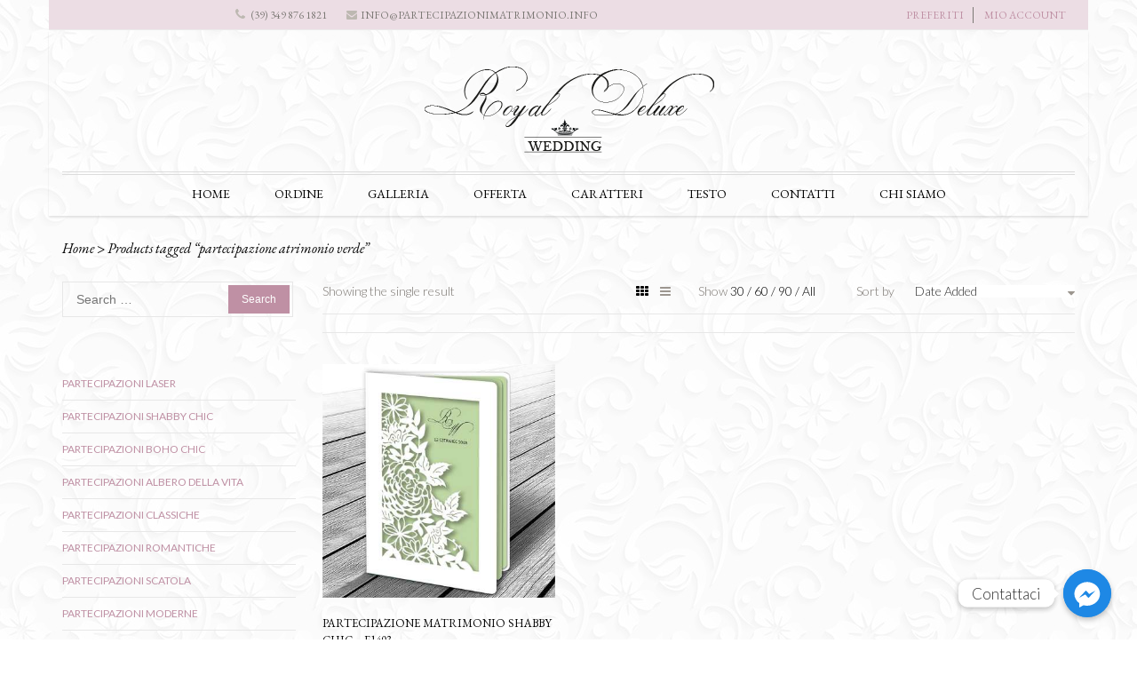

--- FILE ---
content_type: text/html; charset=UTF-8
request_url: https://partecipazionimatrimonio.info/tag-prodotto/partecipazione-atrimonio-verde/
body_size: 21952
content:
<!DOCTYPE html>
<html dir="ltr" lang="en-US" prefix="og: https://ogp.me/ns#">
<head>
<meta charset="UTF-8">
<meta http-equiv="X-UA-Compatible" content="IE=edge">
<meta name="viewport" content="width=device-width, initial-scale=1">
<link rel="profile" href="https://gmpg.org/xfn/11">
<link rel="pingback" href="https://partecipazionimatrimonio.info/xmlrpc.php">
<script>document.documentElement.className = document.documentElement.className + ' yes-js js_active js'</script>
<title>partecipazione atrimonio verde - Partecipazioni Matrimonio</title>
<style>img:is([sizes="auto" i], [sizes^="auto," i]) { contain-intrinsic-size: 3000px 1500px }</style>
<!-- All in One SEO 4.7.6 - aioseo.com -->
<meta name="robots" content="max-image-preview:large" />
<link rel="canonical" href="https://partecipazionimatrimonio.info/tag-prodotto/partecipazione-atrimonio-verde/" />
<meta name="generator" content="All in One SEO (AIOSEO) 4.7.6" />
<script type="application/ld+json" class="aioseo-schema">
{"@context":"https:\/\/schema.org","@graph":[{"@type":"BreadcrumbList","@id":"https:\/\/partecipazionimatrimonio.info\/tag-prodotto\/partecipazione-atrimonio-verde\/#breadcrumblist","itemListElement":[{"@type":"ListItem","@id":"https:\/\/partecipazionimatrimonio.info\/#listItem","position":1,"name":"Home","item":"https:\/\/partecipazionimatrimonio.info\/","nextItem":{"@type":"ListItem","@id":"https:\/\/partecipazionimatrimonio.info\/tag-prodotto\/partecipazione-atrimonio-verde\/#listItem","name":"partecipazione atrimonio verde"}},{"@type":"ListItem","@id":"https:\/\/partecipazionimatrimonio.info\/tag-prodotto\/partecipazione-atrimonio-verde\/#listItem","position":2,"name":"partecipazione atrimonio verde","previousItem":{"@type":"ListItem","@id":"https:\/\/partecipazionimatrimonio.info\/#listItem","name":"Home"}}]},{"@type":"CollectionPage","@id":"https:\/\/partecipazionimatrimonio.info\/tag-prodotto\/partecipazione-atrimonio-verde\/#collectionpage","url":"https:\/\/partecipazionimatrimonio.info\/tag-prodotto\/partecipazione-atrimonio-verde\/","name":"partecipazione atrimonio verde - Partecipazioni Matrimonio","inLanguage":"en-US","isPartOf":{"@id":"https:\/\/partecipazionimatrimonio.info\/#website"},"breadcrumb":{"@id":"https:\/\/partecipazionimatrimonio.info\/tag-prodotto\/partecipazione-atrimonio-verde\/#breadcrumblist"}},{"@type":"Organization","@id":"https:\/\/partecipazionimatrimonio.info\/#organization","name":"Partecipazioni Matrimonio","description":"Il mondo del matrimonio","url":"https:\/\/partecipazionimatrimonio.info\/"},{"@type":"WebSite","@id":"https:\/\/partecipazionimatrimonio.info\/#website","url":"https:\/\/partecipazionimatrimonio.info\/","name":"Partecipazioni Matrimonio","description":"Il mondo del matrimonio","inLanguage":"en-US","publisher":{"@id":"https:\/\/partecipazionimatrimonio.info\/#organization"}}]}
</script>
<!-- All in One SEO -->
<link rel='dns-prefetch' href='//fonts.googleapis.com' />
<link rel="alternate" type="application/rss+xml" title="Partecipazioni Matrimonio &raquo; Feed" href="https://partecipazionimatrimonio.info/feed/" />
<link rel="alternate" type="application/rss+xml" title="Partecipazioni Matrimonio &raquo; Comments Feed" href="https://partecipazionimatrimonio.info/comments/feed/" />
<link rel="alternate" type="application/rss+xml" title="Partecipazioni Matrimonio &raquo; partecipazione atrimonio verde Tag Feed" href="https://partecipazionimatrimonio.info/tag-prodotto/partecipazione-atrimonio-verde/feed/" />
<!-- <link rel='stylesheet' id='wc-blocks-vendors-style-css' href='https://partecipazionimatrimonio.info/wp-content/plugins/woocommerce/packages/woocommerce-blocks/build/wc-blocks-vendors-style.css?ver=8.9.2' type='text/css' media='all' /> -->
<!-- <link rel='stylesheet' id='wc-blocks-style-css' href='https://partecipazionimatrimonio.info/wp-content/plugins/woocommerce/packages/woocommerce-blocks/build/wc-blocks-style.css?ver=8.9.2' type='text/css' media='all' /> -->
<!-- <link rel='stylesheet' id='jquery-selectBox-css' href='https://partecipazionimatrimonio.info/wp-content/plugins/yith-woocommerce-wishlist/assets/css/jquery.selectBox.css?ver=1.2.0' type='text/css' media='all' /> -->
<!-- <link rel='stylesheet' id='woocommerce_prettyPhoto_css-css' href='//partecipazionimatrimonio.info/wp-content/plugins/woocommerce/assets/css/prettyPhoto.css?ver=3.1.6' type='text/css' media='all' /> -->
<!-- <link rel='stylesheet' id='yith-wcwl-main-css' href='https://partecipazionimatrimonio.info/wp-content/plugins/yith-woocommerce-wishlist/assets/css/style.css?ver=4.0.1' type='text/css' media='all' /> -->
<link rel="stylesheet" type="text/css" href="//partecipazionimatrimonio.info/wp-content/cache/wpfc-minified/ehp2ryz3/2h8dt.css" media="all"/>
<style id='yith-wcwl-main-inline-css' type='text/css'>
:root { --rounded-corners-radius: 16px; --add-to-cart-rounded-corners-radius: 16px; --feedback-duration: 3s } 
:root { --rounded-corners-radius: 16px; --add-to-cart-rounded-corners-radius: 16px; --feedback-duration: 3s } 
</style>
<!-- <link rel='stylesheet' id='chaty-front-css-css' href='https://partecipazionimatrimonio.info/wp-content/plugins/chaty/css/chaty-front.min.css?ver=3.3.21643403366' type='text/css' media='all' /> -->
<!-- <link rel='stylesheet' id='contact-form-7-css' href='https://partecipazionimatrimonio.info/wp-content/plugins/contact-form-7/includes/css/styles.css?ver=5.9.8' type='text/css' media='all' /> -->
<!-- <link rel='stylesheet' id='rs-plugin-settings-css' href='https://partecipazionimatrimonio.info/wp-content/plugins/revslider/public/assets/css/settings.css?ver=5.4.1' type='text/css' media='all' /> -->
<link rel="stylesheet" type="text/css" href="//partecipazionimatrimonio.info/wp-content/cache/wpfc-minified/mjkkze4i/2h8dt.css" media="all"/>
<style id='rs-plugin-settings-inline-css' type='text/css'>
#rs-demo-id {}
</style>
<!-- <link rel='stylesheet' id='themeszone-add-vc-shortcodes-css' href='https://partecipazionimatrimonio.info/wp-content/plugins/themes_zone_add_vc_shortcodes/public/css/themeszone-add-vc-shortcodes-public.css?ver=1.0.0' type='text/css' media='all' /> -->
<!-- <link rel='stylesheet' id='fbshare-stylesheet-css' href='https://partecipazionimatrimonio.info/wp-content/plugins/woocommerce-facebook-share-like-button/css/fbshare.css?ver=6.7.1' type='text/css' media='all' /> -->
<link rel="stylesheet" type="text/css" href="//partecipazionimatrimonio.info/wp-content/cache/wpfc-minified/kqawiqdk/e81nd.css" media="all"/>
<style id='woocommerce-inline-inline-css' type='text/css'>
.woocommerce form .form-row .required { visibility: visible; }
</style>
<!-- <link rel='stylesheet' id='dashicons-css' href='https://partecipazionimatrimonio.info/wp-includes/css/dashicons.min.css?ver=6.7.1' type='text/css' media='all' /> -->
<link rel="stylesheet" type="text/css" href="//partecipazionimatrimonio.info/wp-content/cache/wpfc-minified/2z1082e8/e81nd.css" media="all"/>
<style id='dashicons-inline-css' type='text/css'>
[data-font="Dashicons"]:before {font-family: 'Dashicons' !important;content: attr(data-icon) !important;speak: none !important;font-weight: normal !important;font-variant: normal !important;text-transform: none !important;line-height: 1 !important;font-style: normal !important;-webkit-font-smoothing: antialiased !important;-moz-osx-font-smoothing: grayscale !important;}
</style>
<!-- <link rel='stylesheet' id='brideliness-basic-css' href='https://partecipazionimatrimonio.info/wp-content/themes/brideliness/style.css?ver=6.7.1' type='text/css' media='all' /> -->
<link rel="stylesheet" type="text/css" href="//partecipazionimatrimonio.info/wp-content/cache/wpfc-minified/20cvtkxy/e81nd.css" media="all"/>
<style id='brideliness-basic-inline-css' type='text/css'>
header.fixed-header #mega-menu-wrap-primary-nav #mega-menu-primary-nav > li.mega-menu-item > a.mega-menu-link{
color: #000000;
}
header.fixed-header #mega-menu-wrap-primary-nav #mega-menu-primary-nav > li.mega-menu-item > a.mega-menu-link:hover{
color: #bf90a4;
}	
@media (max-width: 800px){
header.fixed #mega-menu-wrap-primary-nav #mega-menu-primary-nav > li.mega-menu-item > a.mega-menu-link{
color: #000000;
}
header.fixed #mega-menu-wrap-primary-nav #mega-menu-primary-nav > li.mega-menu-item > a.mega-menu-link:hover,
header.fixed #mega-menu-wrap-primary-nav #mega-menu-primary-nav > li.mega-menu-item > a.mega-menu-link:focus,
header.fixed #mega-menu-wrap-primary-nav #mega-menu-primary-nav > li.mega-menu-item.mega-toggle-on > a.mega-menu-link{
color: #bf90a4;
}	
}
body.custom-color-sheme button,
body.custom-color-sheme .more-link,
body.custom-color-sheme .widget_search .search-submit,
body.custom-color-sheme .widget_search .search-submit,
body.custom-color-sheme .widget_shopping_cart .widget_shopping_cart_content .buttons a:first-child,
body.custom-color-sheme .widget_shopping_cart .widget_shopping_cart_content .buttons a.checkout,
body.custom-color-sheme.woocommerce ul.products li.product  .add_to_cart_button,
.woocommerce ul.products li.product .add_to_cart_button,
.woocommerce ul.products li.product	.button.product_type_external,
.woocommerce ul.products li.product	.button.product_type_grouped,
.woocommerce ul.products li.product .product_type_variable,
body.custom-color-sheme.woocommerce ul.products li.product .product_type_external,
body.custom-color-sheme.woocommerce ul.products li.product .product_type_grouped,
body.custom-color-sheme.woocommerce ul.products li.product .product_type_simple,
body.custom-color-sheme.woocommerce ul.products li.product .product_type_variable,
body.custom-color-sheme.single-product.woocommerce .product-type-simple .single_add_to_cart_button,
body.custom-color-sheme.woocommerce .cart-collaterals .cart_totals a.checkout-button.button,
body.custom-color-sheme.woocommerce-page .cart-collaterals .cart_totals a.checkout-button.button,
body.custom-color-sheme.woocommerce-account.woocommerce-page .woocommerce-MyAccount-content .button,
.woocommerce-account .woocommerce .u-column1.col-1 .button, 
.woocommerce-account .woocommerce .u-column2.col-2 .button{
font-size: 12px;
font-weight: normal;
color: #ffffff;
font-family: "Arial", sans-serif;	
}
input[type=submit],
input[type="button"],
input[type="reset"],
.comment-form .form-submit input,
body.custom-color-sheme input[type=submit],
body.custom-color-sheme input[type="button"],
body.custom-color-sheme input[type="reset"],
body.custom-color-sheme .brideliness-get-more-posts{
color: #ffffff;
background:#bf90a4;
box-shadow: none;
}
input[type=submit]:hover,
input[type="button"]:hover,
input[type="reset"]:hover,
body.custom-color-sheme input[type=submit]:hover,
body.custom-color-sheme input[type="button"]:hover,
body.custom-color-sheme input[type="reset"]:hover{
color:#585858;
}
body.custom-color-sheme .brideliness-get-more-posts:hover{
background: #ffffff;
color:#585858;
box-shadow: inset 0 0 0 2px hsl(0, 0%, 100%), inset 0 0 0 3px hsl(0, 0%, 91%);
}
body.custom-color-sheme input[type=submit]:hover,
body.custom-color-sheme input[type="button"]:hover,
body.custom-color-sheme input[type="reset"]:hover,
body.custom-color-sheme .widget_search .search-submit:hover,
body.custom-color-sheme .widget_search .search-submit:hover,
body.custom-color-sheme .wysija-submit:hover{
background:#e7e6e5;
box-shadow:none;
}
body.custom-color-sheme button,
.single-product.woocommerce.single_type_3 .product-type-variable .single_variation_wrap .single_add_to_cart_button,
.woocommerce-account .woocommerce .u-column1.col-1 .button,
.woocommerce-account .woocommerce .u-column2.col-2 .button,
body.custom-color-sheme .more-link,
body.custom-color-sheme.woocommerce ul.products li.product  .added_to_cart,
body.custom-color-sheme.single-product.woocommerce .product-type-simple .single_add_to_cart_button,
body.custom-color-sheme.woocommerce .cart-collaterals .cart_totals a.checkout-button.button,
body.custom-color-sheme.woocommerce-page .cart-collaterals .cart_totals a.checkout-button.button,
body.custom-color-sheme.woocommerce-page .return-to-shop a.wc-backward,
body.custom-color-sheme.woocommerce-account.woocommerce-page .woocommerce-MyAccount-content .button,
body.custom-color-sheme #place_order,
.woocommerce form.checkout_coupon input.button,
.single-product.woocommerce.single_type_2  .single_add_to_cart_button,
.single-product.woocommerce-page.single_type_2  .single_add_to_cart_button,
.single-product.woocommerce.single_type_2  .product_type_external,
.single-product.woocommerce-page.single_type_2  .product_type_external,
.single-product.woocommerce.single_type_3 .product-type-grouped .single_add_to_cart_button,
.single-product.woocommerce.single_type_3 .product-type-external .single_add_to_cart_button,
.single-product.woocommerce.single_type_1 div.product.product-type-grouped .single_add_to_cart_button,
.single-product.woocommerce .product-type-variable .single_variation_wrap .single_add_to_cart_button,
.single-product.woocommerce.single_type_1 .product-type-external .single_add_to_cart_button,
.single-product.woocommerce-page.single_type_1 .product-type-external .single_add_to_cart_button,
.search .site-content .search-form .search-submit{
background:#bf90a4;
box-shadow: inset 0 0 0 2px #bf90a4, inset 0 0 0 3px hsl(0, 0%, 100%);
}
.widget_shopping_cart .widget_shopping_cart_content .buttons a.checkout{
background:#bf90a4;
}
.widget_shopping_cart .widget_shopping_cart_content .buttons a.checkout:before{
border-color:#bf90a4;	
}
.widget_shopping_cart .widget_shopping_cart_content .buttons a:first-child:before{
border-color:#e7e6e5;
}
.widget_shopping_cart .widget_shopping_cart_content .buttons a:first-child{
background:#e7e6e5;
}
.widget_shopping_cart .widget_shopping_cart_content .buttons a:first-child:hover,
body.custom-color-sheme .widget_shopping_cart .widget_shopping_cart_content .buttons a:first-child:hover{
color:#e7e6e5;
}
body.custom-color-sheme .widget_shopping_cart .widget_shopping_cart_content .buttons a.checkout:hover,
.search .site-content .search-form .search-submit:hover{
color:#bf90a4;
}
body.custom-color-sheme.woocommerce ul.products li.product  .add_to_cart_button:before,
body.custom-color-sheme.woocommerce ul.products li.product  .product_type_external:before,
body.custom-color-sheme.woocommerce ul.products li.product .product_type_grouped:before,
body.custom-color-sheme.woocommerce ul.products li.product .product_type_simple:before,
body.custom-color-sheme.woocommerce ul.products li.product .roduct_type_variable:before,
.woocommerce ul.products li.product .add_to_cart_button:before,
.woocommerce ul.products li.product .product_type_external:before,
.woocommerce ul.products li.product .product_type_grouped:before,
.woocommerce ul.products li.product .product_type_simple:before,
.woocommerce ul.products li.product .roduct_type_variable:before,
.woocommerce ul.products li.product:hover  .add_to_cart_button:before,
.woocommerce ul.products li.product:hover  .added_to_cart:before,
.woocommerce ul.products li.product:hover  .product_type_external:before,
.woocommerce ul.products li.product:hover .product_type_grouped:before,
.woocommerce ul.products li.product:hover .product_type_simple:before,
.woocommerce ul.products li.product:hover .roduct_type_variable:before{
border-color:#bf90a4;
}
body.custom-color-sheme.woocommerce ul.products li.product  .add_to_cart_button,
body.custom-color-sheme.woocommerce ul.products li.product  .product_type_external,
body.custom-color-sheme.woocommerce ul.products li.product .product_type_grouped,
body.custom-color-sheme.woocommerce ul.products li.product .product_type_simple,
body.custom-color-sheme.woocommerce ul.products li.product .roduct_type_variable,
.woocommerce ul.products li.product .add_to_cart_button,
.woocommerce ul.products li.product .product_type_external,
.woocommerce ul.products li.product .product_type_grouped,
.woocommerce ul.products li.product .product_type_simple,
.woocommerce ul.products li.product .roduct_type_variable,
.woocommerce ul.products li.product:hover  .add_to_cart_button,
.woocommerce ul.products li.product:hover  .added_to_cart,
.woocommerce ul.products li.product:hover  .product_type_external,
.woocommerce ul.products li.product:hover .product_type_grouped,
.woocommerce ul.products li.product:hover .product_type_simple,
.woocommerce ul.products li.product:hover .roduct_type_variable{
background:#bf90a4;
}
body.custom-color-sheme #place_order:hover,
.single-product.woocommerce.single_type_1 div.product.product-type-grouped .single_add_to_cart_button:hover,
.woocommerce form.checkout_coupon input.button:hover,
.woocommerce-account .woocommerce .u-column1.col-1 .button:hover, 
.woocommerce-account .woocommerce .u-column2.col-2 .button:hover,
.single-product.woocommerce.single_type_3   .product-type-variable .single_variation_wrap .single_add_to_cart_button:hover,
.single-product.woocommerce.single_type_2  .single_add_to_cart_button:hover,
.single-product.woocommerce-page.single_type_2  .single_add_to_cart_button:hover,
.single-product.woocommerce.single_type_2  .product_type_external:hover,
.single-product.woocommerce-page.single_type_2  .product_type_external:hover,
.single-product.woocommerce.single_type_3 .single_add_to_cart_button:hover,
.single-product.woocommerce-page.single_type_3 .single_add_to_cart_button:hover,
.single-product.woocommerce.single_type_3 .product_type_external:hover,
.single-product.woocommerce-page.single_type_3 .product_type_external:hover,
.single-product.woocommerce .product-type-variable .single_variation_wrap .single_add_to_cart_button:hover,
.single-product.woocommerce.single_type_3 .product-type-grouped .single_add_to_cart_button:hover,
.single-product.woocommerce.single_type_3 .product-type-external .single_add_to_cart_button:hover,
.single-product.woocommerce .product-type-variable .single_variation_wrap .single_add_to_cart_button:hover,
.single-product.woocommerce.single_type_1 .product-type-external .single_add_to_cart_button:hover,
.single-product.woocommerce-page.single_type_1 .product-type-external .single_add_to_cart_button:hover,
.woocommerce ul.products li.product .add_to_cart_button:hover,
.woocommerce ul.products li.product .product_type_external:hover,
.woocommerce ul.products li.product .product_type_grouped:hover,
.woocommerce ul.products li.product .product_type_simple:hover,
.woocommerce ul.products li.product .roduct_type_variable:hover,
.woocommerce ul.products li.product:hover  .add_to_cart_button:hover,
.woocommerce ul.products li.product:hover  .added_to_cart:hover,
.woocommerce ul.products li.product:hover  .product_type_external:hover,
.woocommerce ul.products li.product:hover .product_type_grouped:hover,
.woocommerce ul.products li.product:hover .product_type_simple:hover,
.woocommerce ul.products li.product:hover .roduct_type_variable:hover{
color:#bf90a4;
background:none;
}
.woocommerce .shop_table.cart .buttons-update .clear-cart{
box-shadow: inset 0 0 0 2px #bf90a4, inset 0 0 0 3px hsl(0, 0%, 100%);
color:#bf90a4;
}
.woocommerce .shop_table.cart .buttons-update .clear-cart:hover{
box-shadow: inset 0 0 0 2px #bf90a4, inset 0 0 0 3px hsl(0, 0%, 100%);
background:#bf90a4;
color: #ffffff;
}
body.custom-color-sheme button:hover,
body.custom-color-sheme .more-link:hover,
body.custom-color-sheme.woocommerce ul.products li.product  .added_to_cart:hover,
body.custom-color-sheme.woocommerce ul.products li.product  .add_to_cart_button:hover,
body.custom-color-sheme.woocommerce ul.products li.product  .product_type_external:hover,
body.custom-color-sheme.woocommerce ul.products li.product .product_type_grouped:hover,
body.custom-color-sheme.woocommerce ul.products li.product .product_type_simple:hover,
body.custom-color-sheme.woocommerce ul.products li.product .roduct_type_variable:hover,
body.custom-color-sheme.single-product.woocommerce .product-type-simple .single_add_to_cart_button:hover,
body.custom-color-sheme.woocommerce .cart-collaterals .cart_totals a.checkout-button.button:hover,
body.custom-color-sheme.woocommerce-page .cart-collaterals .cart_totals a.checkout-button.button:hover,
body.custom-color-sheme.woocommerce-account.woocommerce-page .woocommerce-MyAccount-content .button:hover,
body.custom-color-sheme.woocommerce-page .return-to-shop a.wc-backward:hover{
background:none;
color:#bf90a4;
}
body.custom-color-sheme .woocommerce-page form.woocommerce-shipping-calculator .button,
body.custom-color-sheme .woocommerce form.woocommerce-shipping-calculator .button,
body.custom-color-sheme .woocommerce table.cart .coupon input.button,
body.custom-color-sheme .woocommerce .shop_table.cart .buttons-update .update-cart,
.single-product.woocommerce.single_type_1  .wrapper-yith-button a,
.single-product.woocommerce-page.single_type_1 .wrapper-yith-button a,
.single-product.woocommerce.single_type_1  .wrapper-yith-button a,
.single-product.woocommerce-page.single_type_1 .wrapper-yith-button a,
.single-product.woocommerce div.product .summary   .yith-wcwl-add-to-wishlist a{
background:#e7e6e5;
color: #ffffff;
box-shadow: inset 0 0 0 2px #e7e6e5, inset 0 0 0 3px hsl(0, 0%, 100%);
}
body.custom-color-sheme .woocommerce-page form.woocommerce-shipping-calculator .button:hover,
body.custom-color-sheme .woocommerce form.woocommerce-shipping-calculator .button:hover,
body.custom-color-sheme .woocommerce table.cart .coupon input.button:hover,
body.custom-color-sheme .woocommerce .shop_table.cart .buttons-update .update-cart:hover,
.single-product.woocommerce.single_type_1  .wrapper-yith-button a:hover,
.single-product.woocommerce-page.single_type_1 .wrapper-yith-button a:hover,
.single-product.woocommerce.single_type_1  .wrapper-yith-button a:hover,
.single-product.woocommerce-page.single_type_1 .wrapper-yith-button a:hover,
.single-product.woocommerce div.product .summary   .yith-wcwl-add-to-wishlist a:hover,
.single-product.woocommerce.single_type_1 div.product .summary   .yith-wcwl-add-to-wishlist a:hover,
.single-product.woocommerce-page.single_type_1 div.product .summary   .yith-wcwl-add-to-wishlist a:hover{
background:none;
color: #e7e6e5!important;	
}
body.custom-color-sheme	.content-post,
body.custom-color-sheme.woocommerce .site-content .entry-content,
body.custom-color-sheme.single-product.woocommerce div.product div.summary p{
font-size: 14px;
font-weight: normal;
color: #000000;
font-family: "Arial", sans-serif;
}
body.custom-color-sheme	.entery-meta-left,
body.custom-color-sheme article.post-list .entery-meta-left .time-wrapper,
body.custom-color-sheme article.post-list .entery-meta-left .post-comments a,
body.custom-color-sheme.single article.post .entry-content .share h3,
body.custom-color-sheme.single .post-tags span,
body.custom-color-sheme.single article.post .entry-content .entry-meta-bottom .post-comments span,
body.custom-color-sheme.single article.post .entry-content .entry-meta-bottom .post-comments a,
body.custom-color-sheme.single article.post .entry-content .entry-meta-bottom .like-wrapper span,
body.custom-color-sheme.single article.post .entry-content .entry-meta-bottom .like-wrapper .liked span.count,
body.custom-color-sheme.single .author-info .written,
body.custom-color-sheme.single .author-info .author-bio,
body.custom-color-sheme.single .comment-meta time,
body.custom-color-sheme.single .comment-notes, body.custom-color-sheme.single .logged-in-as,
.comment-form-comment textarea,
body.custom-color-sheme.single-product.woocommerce .product_meta span.sku_wrapper,
body.custom-color-sheme.single-product.woocommerce .product_meta span.posted_in,
body.custom-color-sheme.single-product.woocommerce .product_meta span.tagged_as,
body.custom-color-sheme.woocommerce .woocommerce-message, body.custom-color-sheme .woocommerce-page .woocommerce-message,
body.custom-color-sheme.woocommerce .woocommerce .woocommerce-message:before, body.custom-color-sheme.woocommerce .woocommerce-page .woocommerce-message:before,
body.custom-color-sheme .breadcrumbs-wrapper .breadcrumbs a,
body.custom-color-sheme .comments-area .comment-content,
body.custom-color-sheme.single-product.woocommerce .woocommerce-tabs.wc-tabs-wrapper .woocommerce-Tabs-panel p,
body.custom-color-sheme.single-product.woocommerce .shop_attributes,
body.custom-color-sheme.single-product.woocommerce #reviews #comments ol.commentlist li  .comment-text .description p, .single-product.woocommerce-page #reviews #comments ol.commentlist li  .comment-text .description p,
body.custom-color-sheme .woocommerce .woocommerce-breadcrumb a, .woocommerce-page .woocommerce-breadcrumb a,
.single-product.woocommerce #reviews #comments ol.commentlist li .comment-text p.meta, .single-product.woocommerce-page #reviews #comments ol.commentlist li .comment-text p.meta{
color: #000000;
}
body.custom-color-sheme .entry-title a,
body.custom-color-sheme .entry-header h1.entry-title,
body.custom-color-sheme.single  #related_posts h2,
body.custom-color-sheme.single .comments-area h2,
body.custom-color-sheme .comment-respond h3,
body.custom-color-sheme.attachment article .entery-content h2,
body.custom-color-sheme.single-product.woocommerce div.product div.summary h1.product_title,
body.custom-color-sheme.single-product.woocommerce-page #content div.product div.summary h1.product_title,
body.custom-color-sheme.single-product.woocommerce div.product .related h2 span,
body.custom-color-sheme.single-product.woocommerce-page div.product .related  h2 span,
body.custom-color-sheme .cart-collaterals .cross-sells .title-wrapper h2 span{
font-size: 28px;
font-weight: normal;
color: #000000;
font-family: "Arial", sans-serif;
}
body.custom-color-sheme .widget-area.sidebar .widget-title, .widget.specials .widget-title{
font-size: 16px;
font-weight: normal;
color: #151515;
font-family: "Arial", sans-serif;
}
body.custom-color-sheme .site-footer .widget .widget-title{
font-size: 14px;
font-weight: normal;
color: #f9f9f8;
font-family: "Arial", sans-serif;
}
body.custom-color-sheme footer.site-footer{
color: ;
}
.custom-color-sheme a,
.custom-color-sheme .widget_brideliness_shop_filters_widget ul li,
.custom-color-sheme .widget.widget_brideliness_collapsing_categories ul li a,
.custom-color-sheme .widget.widget_archive ul li a{
color: #bf90a4;
}
.custom-color-sheme a:hover,
.custom-color-sheme a:active,
.custom-color-sheme .widget.widget_archive ul li a:hover,
.custom-color-sheme .widget.widget_brideliness_collapsing_categories ul li a:hover,
.custom-color-sheme .widget.widget_dash_shop_filters li.is-checked,
.custom-color-sheme .widget.widget_dash_shop_filters li:hover,
.custom-color-sheme .breadcrumbs-wrapper .breadcrumbs a:hover,
.custom-color-sheme .breadcrumbs-wrapper .woocommerce-breadcrumb a:hover,
.custom-color-sheme .breadcrumbs-wrapper .breadcrumbs a:active,
.custom-color-sheme .breadcrumbs-wrapper .woocommerce-breadcrumb a:active,
.widget_brideliness_shop_filters_widget ul li:hover			{
color: #000000;
}
.custom-color-sheme .special-filter-widget-area,
.custom-color-sheme.woocommerce .woocommerce-ordering .select2-container .select2-choice,
.custom-color-sheme .widget.widget_brideliness_collapsing_categories ul li,
.custom-color-sheme .widget_brideliness_shop_filters_widget .filters-group li,
.custom-color-sheme article.post-list.has-post-thumbnail .entry-content,
.custom-color-sheme .widget.widget_archive ul li,
.custom-color-sheme .widget.widget_calendar #calendar_wrap tfoot tr td:after,
.custom-color-sheme .sidebar  .brideliness-socials-widget li:first-of-type,
.custom-color-sheme .sidebar  .brideliness-socials-widget li,
.custom-color-sheme .widget_brideliness_recent_post_widget ul li,
.custom-color-sheme .widget_search .search-field,
.custom-color-sheme.single article.post .entry-content .entry-meta-bottom,
.custom-color-sheme.single  .single-post-navigation .previous,
.custom-color-sheme.single  .single-post-navigation .next,
.custom-color-sheme.single  #related_posts ul li .wrapper-content,
.custom-color-sheme textarea,
.custom-color-sheme input[type="text"],
.custom-color-sheme input[type="email"],
.custom-color-sheme input[type="search"],
.custom-color-sheme input[type="password"],
.custom-color-sheme input[type="tel"],
.custom-color-sheme .wpcf7-form-control-wrap .wpcf7-textarea,
.custom-color-sheme.woocommerce-checkout .shop_table.woocommerce-checkout-review-order-table tfoot tr.order-total th,
.custom-color-sheme.woocommerce-checkout .shop_table.woocommerce-checkout-review-order-table tfoot tr.order-total td,
.custom-color-sheme.woocommerce-page .shop_table.woocommerce-checkout-review-order-table tr.cart_item td,
.custom-color-sheme .select2-container .select2-choice, 
.custom-color-sheme.attachment article .entry-meta-bottom,
.custom-color-sheme.woocommerce-account.woocommerce-page .woocommerce-MyAccount-content,
.custom-color-sheme.woocommerce-account.woocommerce-page .woocommerce-MyAccount-navigation ul li a,
.custom-color-sheme .woocommerce .my_account_orders tbody tr,
.custom-color-sheme.single-product.woocommerce .product_meta,
.custom-color-sheme.single-product.woocommerce-page .product_meta,
.custom-color-sheme .shop_table.cart tr.cart_item td.product-quantity div.quantity input,
.custom-color-sheme.single-product.woocommerce .summary.entry-summary  input.qty,
.custom-color-sheme.single-product.woocommerce .woocommerce-tabs.wc-tabs-wrapper ul.tabs.wc-tabs,
.custom-color-sheme.single-product.woocommerce-page .woocommerce-tabs.wc-tabs-wrapper ul.tabs.wc-tabs,
.custom-color-sheme.single-product.woocommerce .woocommerce-tabs.wc-tabs-wrapper ul.tabs.wc-tabs li,
.custom-color-sheme.single-product.woocommerce-page .woocommerce-tabs.wc-tabs-wrapper ul.tabs.wc-tabs li,
.custom-color-sheme.single-product.woocommerce .woocommerce-tabs.wc-tabs-wrapper ul.tabs.wc-tabs li:last-of-type,
.custom-color-sheme.single-product.woocommerce-page .woocommerce-tabs.wc-tabs-wrapper ul.tabs.wc-tabs li:last-of-type,
.custom-color-sheme.single-product.woocommerce .woocommerce-tabs.wc-tabs-wrapper ul.tabs.wc-tabs li a,
.custom-color-sheme.single-product.woocommerce-page .woocommerce-tabs.wc-tabs-wrapper ul.tabs.wc-tabs li a,
.custom-color-sheme.woocommerce table.cart td.actions, .woocommerce #content table.cart td.actions, .woocommerce-page table.cart td.actions,
.custom-color-sheme .shop_table.cart tr.cart_item  > td,
.custom-color-sheme.woocommerce table.cart td.actions .coupon .input-text, .woocommerce #content table.cart td.actions .coupon .input-text,
.custom-color-sheme.woocommerce-page table.cart td.actions .coupon .input-text,
.custom-color-sheme.woocommerce-page #content table.cart td.actions .coupon .input-text,
.custom-color-sheme.woocommerce .cart-collaterals tr.order-total th, .woocommerce .cart-collaterals tr.order-total td,
.custom-color-sheme.woocommerce-page .cart-collaterals tr.order-total th, .woocommerce-page .cart-collaterals tr.order-total td{
border-color:#e7e7e7;
}
.custom-color-sheme .star-rating span:before,
.custom-color-sheme .woocommerce ul.products li.product  ins,
.custom-color-sheme .woocommerce-page ul.products li.product ins,
.custom-color-sheme .woocommerce ul.products li.product span.price,
.custom-color-sheme .woocommerce-page ul.products li.product span.price,
.custom-color-sheme.woocommerce .pt-view-switcher .pt-grid.active,
.custom-color-sheme.woocommerce-page .pt-view-switcher .pt-grid.active,
.custom-color-sheme.woocommerce .pt-view-switcher .pt-list:hover, .woocommerce-page .pt-view-switcher .pt-list:hover,
.custom-color-sheme.woocommerce .pt-view-switcher .pt-grid:hover, .woocommerce-page .pt-view-switcher .pt-grid:hover,
.custom-color-sheme.woocommerce .quantity-show,
.custom-color-sheme.woocommerce .total,
.custom-color-sheme.single-product.woocommerce .amount,
.custom-color-sheme.single-product.woocommerce-page.amount,
.custom-color-sheme.single-product.woocommerce .woocommerce-review-link:hover,
.custom-color-sheme.single-product.woocommerce-page .woocommerce-review-link:hover,
.custom-color-sheme.single-product.woocommerce .related.products ul.products li .price .amount,
.custom-color-sheme.single-product.woocommerce-page .related.products ul.products li .price .amount,
.custom-color-sheme.single-product.woocommerce .up-sells ul.products li .price .amount,
.custom-color-sheme.single-product.woocommerce-page .up-sells ul.products li .price .amount,
.custom-color-sheme .widget_shopping_cart .heading.standart-style .cart-icon,
.custom-color-sheme .widget_shopping_cart .cart-widget-title,
.custom-color-sheme .widget_shopping_cart .cart-contents{
color:#000000;
}
.custom-color-sheme .paging-navigation .page-numbers.current,
.custom-color-sheme .paging-navigation .page-numbers:hover,
.custom-color-sheme .woocommerce nav.woocommerce-pagination .page-numbers li .page-numbers.current,
.custom-color-sheme.woocommerce nav.woocommerce-pagination ul li a:hover,
.custom-color-sheme.woocommerce nav.woocommerce-pagination ul li span:hover{
background:#000000;
border-color:#000000;
}
</style>
<!-- <link rel='stylesheet' id='brideliness-font-brideliness-css' href='https://partecipazionimatrimonio.info/wp-content/themes/brideliness/css/brideliness.css?ver=6.7.1' type='text/css' media='all' /> -->
<!-- <link rel='stylesheet' id='font-awesome-css' href='https://partecipazionimatrimonio.info/wp-content/plugins/visual_composer/assets/lib/bower/font-awesome/css/font-awesome.min.css?ver=5.1.1' type='text/css' media='all' /> -->
<link rel="stylesheet" type="text/css" href="//partecipazionimatrimonio.info/wp-content/cache/wpfc-minified/20kd1h5j/e81nd.css" media="all"/>
<style id='font-awesome-inline-css' type='text/css'>
[data-font="FontAwesome"]:before {font-family: 'FontAwesome' !important;content: attr(data-icon) !important;speak: none !important;font-weight: normal !important;font-variant: normal !important;text-transform: none !important;line-height: 1 !important;font-style: normal !important;-webkit-font-smoothing: antialiased !important;-moz-osx-font-smoothing: grayscale !important;}
</style>
<!-- <link rel='stylesheet' id='brideliness-bootstrap-layout-css' href='https://partecipazionimatrimonio.info/wp-content/themes/brideliness/css/bootstrap.css?ver=6.7.1' type='text/css' media='all' /> -->
<link rel="stylesheet" type="text/css" href="//partecipazionimatrimonio.info/wp-content/cache/wpfc-minified/g13jkfw5/e81nd.css" media="all"/>
<link rel='stylesheet' id='google-fonts-css' href='https://fonts.googleapis.com/css?family=EB+Garamond%3A100%2C100italic%2C300%2C300italic%2C400%2C400italic%2C500%2C500italic%2C700%2C700italic%2C900%2C900italic%7CLato%3A100%2C100italic%2C300%2C300italic%2C400%2C400italic%2C500%2C500italic%2C700%2C700italic%2C900%2C900italic%7CGreat+Vibes%3A100%2C100italic%2C300%2C300italic%2C400%2C400italic%2C500%2C500italic%2C700%2C700italic%2C900%2C900italic%7CLibre+Baskerville%3A100%2C100italic%2C300%2C300italic%2C400%2C400italic%2C500%2C500italic%2C700%2C700italic%2C900%2C900italic&#038;subset=latin%2Clatin-ext' type='text/css' media='all' />
<!-- <link rel='stylesheet' id='animate-css' href='https://partecipazionimatrimonio.info/wp-content/plugins/enjoy-instagram-instagram-responsive-images-gallery-and-carousel/assets/css/animate.min.css?ver=6.2.2' type='text/css' media='all' /> -->
<!-- <link rel='stylesheet' id='ei-carousel-css' href='https://partecipazionimatrimonio.info/wp-content/plugins/enjoy-instagram-instagram-responsive-images-gallery-and-carousel/assets/css/swiper-bundle.min.css?ver=6.2.2' type='text/css' media='all' /> -->
<!-- <link rel='stylesheet' id='ei-carousel-theme-css' href='https://partecipazionimatrimonio.info/wp-content/plugins/enjoy-instagram-instagram-responsive-images-gallery-and-carousel/assets/css/carousel-theme.css?ver=6.2.2' type='text/css' media='all' /> -->
<!-- <link rel='stylesheet' id='ei-polaroid-carousel-theme-css' href='https://partecipazionimatrimonio.info/wp-content/plugins/enjoy-instagram-instagram-responsive-images-gallery-and-carousel/assets/css/polaroid_carousel.css?ver=6.2.2' type='text/css' media='all' /> -->
<!-- <link rel='stylesheet' id='ei-showcase-carousel-theme-css' href='https://partecipazionimatrimonio.info/wp-content/plugins/enjoy-instagram-instagram-responsive-images-gallery-and-carousel/assets/css/showcase_carousel.css?ver=6.2.2' type='text/css' media='all' /> -->
<!-- <link rel='stylesheet' id='fancybox_css-css' href='https://partecipazionimatrimonio.info/wp-content/plugins/enjoy-instagram-instagram-responsive-images-gallery-and-carousel/assets/css/jquery.fancybox.min.css?ver=6.2.2' type='text/css' media='all' /> -->
<!-- <link rel='stylesheet' id='grid_fallback-css' href='https://partecipazionimatrimonio.info/wp-content/plugins/enjoy-instagram-instagram-responsive-images-gallery-and-carousel/assets/css/grid_fallback.min.css?ver=6.2.2' type='text/css' media='all' /> -->
<!-- <link rel='stylesheet' id='grid_style-css' href='https://partecipazionimatrimonio.info/wp-content/plugins/enjoy-instagram-instagram-responsive-images-gallery-and-carousel/assets/css/grid_style.min.css?ver=6.2.2' type='text/css' media='all' /> -->
<!-- <link rel='stylesheet' id='enjoy_instagramm_css-css' href='https://partecipazionimatrimonio.info/wp-content/plugins/enjoy-instagram-instagram-responsive-images-gallery-and-carousel/assets/css/enjoy-instagram.css?ver=6.2.2' type='text/css' media='all' /> -->
<link rel="stylesheet" type="text/css" href="//partecipazionimatrimonio.info/wp-content/cache/wpfc-minified/3228bhql/e81nd.css" media="all"/>
<script src='//partecipazionimatrimonio.info/wp-content/cache/wpfc-minified/dqrlqzro/a0bbz.js' type="text/javascript"></script>
<!-- <script type="text/javascript" src="https://partecipazionimatrimonio.info/wp-includes/js/jquery/jquery.min.js?ver=3.7.1" id="jquery-core-js"></script> -->
<!-- <script type="text/javascript" src="https://partecipazionimatrimonio.info/wp-includes/js/jquery/jquery-migrate.min.js?ver=3.4.1" id="jquery-migrate-js"></script> -->
<!-- <script type="text/javascript" src="https://partecipazionimatrimonio.info/wp-content/plugins/woocommerce/assets/js/jquery-blockui/jquery.blockUI.min.js?ver=2.7.0-wc.7.2.2" id="jquery-blockui-js"></script> -->
<script type="text/javascript" id="wc-add-to-cart-js-extra">
/* <![CDATA[ */
var wc_add_to_cart_params = {"ajax_url":"\/wp-admin\/admin-ajax.php","wc_ajax_url":"\/?wc-ajax=%%endpoint%%","i18n_view_cart":"View cart","cart_url":"https:\/\/partecipazionimatrimonio.info\/cart\/","is_cart":"","cart_redirect_after_add":"no"};
/* ]]> */
</script>
<script src='//partecipazionimatrimonio.info/wp-content/cache/wpfc-minified/kbrth81k/e81nd.js' type="text/javascript"></script>
<!-- <script type="text/javascript" src="https://partecipazionimatrimonio.info/wp-content/plugins/woocommerce/assets/js/frontend/add-to-cart.min.js?ver=7.2.2" id="wc-add-to-cart-js"></script> -->
<!-- <script type="text/javascript" src="https://partecipazionimatrimonio.info/wp-content/plugins/visual_composer/assets/js/vendors/woocommerce-add-to-cart.js?ver=5.1.1" id="vc_woocommerce-add-to-cart-js-js"></script> -->
<!-- <script type="text/javascript" src="https://partecipazionimatrimonio.info/wp-content/plugins/enjoy-instagram-instagram-responsive-images-gallery-and-carousel/assets/js/swiper-bundle.min.js?ver=6.2.2" id="ei-carousel-js"></script> -->
<!-- <script type="text/javascript" src="https://partecipazionimatrimonio.info/wp-content/plugins/enjoy-instagram-instagram-responsive-images-gallery-and-carousel/assets/js/jquery.fancybox.min.js?ver=6.2.2" id="fancybox-js"></script> -->
<!-- <script type="text/javascript" src="https://partecipazionimatrimonio.info/wp-content/plugins/enjoy-instagram-instagram-responsive-images-gallery-and-carousel/assets/js/modernizr.custom.26633.min.js?ver=6.2.2" id="modernizr.custom.26633-js"></script> -->
<script type="text/javascript" id="gridrotator-js-extra">
/* <![CDATA[ */
var GridRotator = {"assetsUrl":"https:\/\/partecipazionimatrimonio.info\/wp-content\/plugins\/enjoy-instagram-instagram-responsive-images-gallery-and-carousel\/assets"};
/* ]]> */
</script>
<script src='//partecipazionimatrimonio.info/wp-content/cache/wpfc-minified/8ke6pq14/e81nd.js' type="text/javascript"></script>
<!-- <script type="text/javascript" src="https://partecipazionimatrimonio.info/wp-content/plugins/enjoy-instagram-instagram-responsive-images-gallery-and-carousel/assets/js/jquery.gridrotator.min.js?ver=6.2.2" id="gridrotator-js"></script> -->
<!-- <script type="text/javascript" src="https://partecipazionimatrimonio.info/wp-content/plugins/enjoy-instagram-instagram-responsive-images-gallery-and-carousel/assets/js/ios-orientationchange-fix.min.js?ver=6.2.2" id="orientationchange-js"></script> -->
<!-- <script type="text/javascript" src="https://partecipazionimatrimonio.info/wp-content/plugins/enjoy-instagram-instagram-responsive-images-gallery-and-carousel/assets/js/modernizr.min.js?ver=6.2.2" id="modernizer-js"></script> -->
<!-- <script type="text/javascript" src="https://partecipazionimatrimonio.info/wp-content/plugins/enjoy-instagram-instagram-responsive-images-gallery-and-carousel/assets/js/classie.min.js?ver=6.2.2" id="classie-js"></script> -->
<link rel="https://api.w.org/" href="https://partecipazionimatrimonio.info/wp-json/" /><link rel="alternate" title="JSON" type="application/json" href="https://partecipazionimatrimonio.info/wp-json/wp/v2/product_tag/619" /><link rel="EditURI" type="application/rsd+xml" title="RSD" href="https://partecipazionimatrimonio.info/xmlrpc.php?rsd" />
<meta name="generator" content="WordPress 6.7.1" />
<meta name="generator" content="WooCommerce 7.2.2" />
<script type="text/javascript">
//Grid displaying after loading of images
function display_grid() {
jQuery('[id^="ei-grid-loading-"]').hide();
jQuery('[id^="ei-grid-list-"]').show();
}
window.onload = display_grid;
jQuery(function () {
jQuery(document).on('click', '.fancybox-caption__body', function () {
jQuery(this).toggleClass('full-caption')
})
});
</script>
<noscript><style>.woocommerce-product-gallery{ opacity: 1 !important; }</style></noscript>
<meta name="generator" content="Powered by Visual Composer - drag and drop page builder for WordPress."/>
<!--[if lte IE 9]><link rel="stylesheet" type="text/css" href="https://partecipazionimatrimonio.info/wp-content/plugins/visual_composer/assets/css/vc_lte_ie9.min.css" media="screen"><![endif]--><style type="text/css" id="custom-background-css">
body.custom-background { background-image: url("https://partecipazionimatrimonio.info/wp-content/uploads/2017/10/partecipazioni_matrimonio-1.jpg"); background-position: left top; background-size: auto; background-repeat: repeat; background-attachment: scroll; }
</style>
<meta name="generator" content="Powered by Slider Revolution 5.4.1 - responsive, Mobile-Friendly Slider Plugin for WordPress with comfortable drag and drop interface." />
<link rel="icon" href="https://partecipazionimatrimonio.info/wp-content/uploads/2017/11/partecipazioni_matrimonio.png" sizes="32x32" />
<link rel="icon" href="https://partecipazionimatrimonio.info/wp-content/uploads/2017/11/partecipazioni_matrimonio.png" sizes="192x192" />
<link rel="apple-touch-icon" href="https://partecipazionimatrimonio.info/wp-content/uploads/2017/11/partecipazioni_matrimonio.png" />
<meta name="msapplication-TileImage" content="https://partecipazionimatrimonio.info/wp-content/uploads/2017/11/partecipazioni_matrimonio.png" />
<style type="text/css" id="wp-custom-css">
.wpcf7-form-control.wpcf7-text.wpcf7-validates-as-required {background-color:rgba(255,255,255,0.7)
}
.wpcf7-form-control.wpcf7-text {background-color:rgba(255,255,255,0.7)
}
.wpcf7-form-control.wpcf7-textarea {background-color:rgba(255,255,255,0.7)
}
.footer-bottom{margin-bottom:60px;}
.wedding-banner{
color: #996a63;
font-size: 38px;
font-style: italic;
font-family: EB Garamond;
}
.banner-separator {
padding-top:10px;
}
@media (max-width: 800px) {
.main-top-banner {
display:none;
}	
}
</style>
<noscript><style type="text/css"> .wpb_animate_when_almost_visible { opacity: 1; }</style></noscript><style type="text/css">/** Tuesday 21st November 2023 06:53:51 UTC (core) **//** THIS FILE IS AUTOMATICALLY GENERATED - DO NOT MAKE MANUAL EDITS! **//** Custom CSS should be added to Mega Menu > Menu Themes > Custom Styling **/.mega-menu-last-modified-1700549631 { content: 'Tuesday 21st November 2023 06:53:51 UTC'; }#mega-menu-wrap-primary-nav, #mega-menu-wrap-primary-nav #mega-menu-primary-nav, #mega-menu-wrap-primary-nav #mega-menu-primary-nav ul.mega-sub-menu, #mega-menu-wrap-primary-nav #mega-menu-primary-nav li.mega-menu-item, #mega-menu-wrap-primary-nav #mega-menu-primary-nav li.mega-menu-row, #mega-menu-wrap-primary-nav #mega-menu-primary-nav li.mega-menu-column, #mega-menu-wrap-primary-nav #mega-menu-primary-nav a.mega-menu-link, #mega-menu-wrap-primary-nav #mega-menu-primary-nav span.mega-menu-badge {transition: none;border-radius: 0;box-shadow: none;background: none;border: 0;bottom: auto;box-sizing: border-box;clip: auto;color: #000;display: block;float: none;font-family: inherit;font-size: 12px;height: auto;left: auto;line-height: 1.5;list-style-type: none;margin: 0;min-height: auto;max-height: none;min-width: auto;max-width: none;opacity: 1;outline: none;overflow: visible;padding: 0;position: relative;pointer-events: auto;right: auto;text-align: left;text-decoration: none;text-indent: 0;text-transform: none;transform: none;top: auto;vertical-align: baseline;visibility: inherit;width: auto;word-wrap: break-word;white-space: normal;}#mega-menu-wrap-primary-nav:before, #mega-menu-wrap-primary-nav #mega-menu-primary-nav:before, #mega-menu-wrap-primary-nav #mega-menu-primary-nav ul.mega-sub-menu:before, #mega-menu-wrap-primary-nav #mega-menu-primary-nav li.mega-menu-item:before, #mega-menu-wrap-primary-nav #mega-menu-primary-nav li.mega-menu-row:before, #mega-menu-wrap-primary-nav #mega-menu-primary-nav li.mega-menu-column:before, #mega-menu-wrap-primary-nav #mega-menu-primary-nav a.mega-menu-link:before, #mega-menu-wrap-primary-nav #mega-menu-primary-nav span.mega-menu-badge:before, #mega-menu-wrap-primary-nav:after, #mega-menu-wrap-primary-nav #mega-menu-primary-nav:after, #mega-menu-wrap-primary-nav #mega-menu-primary-nav ul.mega-sub-menu:after, #mega-menu-wrap-primary-nav #mega-menu-primary-nav li.mega-menu-item:after, #mega-menu-wrap-primary-nav #mega-menu-primary-nav li.mega-menu-row:after, #mega-menu-wrap-primary-nav #mega-menu-primary-nav li.mega-menu-column:after, #mega-menu-wrap-primary-nav #mega-menu-primary-nav a.mega-menu-link:after, #mega-menu-wrap-primary-nav #mega-menu-primary-nav span.mega-menu-badge:after {display: none;}#mega-menu-wrap-primary-nav {border-radius: 0;}@media only screen and (min-width: 801px) {#mega-menu-wrap-primary-nav {background: rgba(0, 0, 0, 0);}}#mega-menu-wrap-primary-nav.mega-keyboard-navigation .mega-menu-toggle:focus, #mega-menu-wrap-primary-nav.mega-keyboard-navigation .mega-toggle-block:focus, #mega-menu-wrap-primary-nav.mega-keyboard-navigation .mega-toggle-block a:focus, #mega-menu-wrap-primary-nav.mega-keyboard-navigation .mega-toggle-block .mega-search input[type=text]:focus, #mega-menu-wrap-primary-nav.mega-keyboard-navigation .mega-toggle-block button.mega-toggle-animated:focus, #mega-menu-wrap-primary-nav.mega-keyboard-navigation #mega-menu-primary-nav a:focus, #mega-menu-wrap-primary-nav.mega-keyboard-navigation #mega-menu-primary-nav span:focus, #mega-menu-wrap-primary-nav.mega-keyboard-navigation #mega-menu-primary-nav input:focus, #mega-menu-wrap-primary-nav.mega-keyboard-navigation #mega-menu-primary-nav li.mega-menu-item a.mega-menu-link:focus, #mega-menu-wrap-primary-nav.mega-keyboard-navigation #mega-menu-primary-nav form.mega-search-open:has(input[type=text]:focus) {outline-style: solid;outline-width: 3px;outline-color: #109cde;outline-offset: -3px;}#mega-menu-wrap-primary-nav.mega-keyboard-navigation .mega-toggle-block button.mega-toggle-animated:focus {outline-offset: 2px;}#mega-menu-wrap-primary-nav.mega-keyboard-navigation > li.mega-menu-item > a.mega-menu-link:focus {background: rgba(0, 0, 0, 0);color: #9c968f;font-weight: normal;text-decoration: none;border-color: #fff;}@media only screen and (max-width: 800px) {#mega-menu-wrap-primary-nav.mega-keyboard-navigation > li.mega-menu-item > a.mega-menu-link:focus {color: #9c968f;background: rgba(0, 0, 0, 0);}}#mega-menu-wrap-primary-nav #mega-menu-primary-nav {text-align: center;padding: 0px 0 0px 0;}#mega-menu-wrap-primary-nav #mega-menu-primary-nav a.mega-menu-link {cursor: pointer;display: inline;transition: background 200ms linear, color 200ms linear, border 200ms linear;}#mega-menu-wrap-primary-nav #mega-menu-primary-nav a.mega-menu-link .mega-description-group {vertical-align: middle;display: inline-block;transition: none;}#mega-menu-wrap-primary-nav #mega-menu-primary-nav a.mega-menu-link .mega-description-group .mega-menu-title, #mega-menu-wrap-primary-nav #mega-menu-primary-nav a.mega-menu-link .mega-description-group .mega-menu-description {transition: none;line-height: 1.5;display: block;}#mega-menu-wrap-primary-nav #mega-menu-primary-nav a.mega-menu-link .mega-description-group .mega-menu-description {font-style: italic;font-size: 0.8em;text-transform: none;font-weight: normal;}#mega-menu-wrap-primary-nav #mega-menu-primary-nav li.mega-menu-megamenu li.mega-menu-item.mega-icon-left.mega-has-description.mega-has-icon > a.mega-menu-link {display: flex;align-items: center;}#mega-menu-wrap-primary-nav #mega-menu-primary-nav li.mega-menu-megamenu li.mega-menu-item.mega-icon-left.mega-has-description.mega-has-icon > a.mega-menu-link:before {flex: 0 0 auto;align-self: flex-start;}#mega-menu-wrap-primary-nav #mega-menu-primary-nav li.mega-menu-tabbed.mega-menu-megamenu > ul.mega-sub-menu > li.mega-menu-item.mega-icon-left.mega-has-description.mega-has-icon > a.mega-menu-link {display: block;}#mega-menu-wrap-primary-nav #mega-menu-primary-nav li.mega-menu-item.mega-icon-top > a.mega-menu-link {display: table-cell;vertical-align: middle;line-height: initial;}#mega-menu-wrap-primary-nav #mega-menu-primary-nav li.mega-menu-item.mega-icon-top > a.mega-menu-link:before {display: block;margin: 0 0 6px 0;text-align: center;}#mega-menu-wrap-primary-nav #mega-menu-primary-nav li.mega-menu-item.mega-icon-top > a.mega-menu-link > span.mega-title-below {display: inline-block;transition: none;}@media only screen and (max-width: 800px) {#mega-menu-wrap-primary-nav #mega-menu-primary-nav > li.mega-menu-item.mega-icon-top > a.mega-menu-link {display: block;line-height: 40px;}#mega-menu-wrap-primary-nav #mega-menu-primary-nav > li.mega-menu-item.mega-icon-top > a.mega-menu-link:before {display: inline-block;margin: 0 6px 0 0;text-align: left;}}#mega-menu-wrap-primary-nav #mega-menu-primary-nav li.mega-menu-item.mega-icon-right > a.mega-menu-link:before {float: right;margin: 0 0 0 6px;}#mega-menu-wrap-primary-nav #mega-menu-primary-nav > li.mega-animating > ul.mega-sub-menu {pointer-events: none;}#mega-menu-wrap-primary-nav #mega-menu-primary-nav li.mega-disable-link > a.mega-menu-link, #mega-menu-wrap-primary-nav #mega-menu-primary-nav li.mega-menu-megamenu li.mega-disable-link > a.mega-menu-link {cursor: inherit;}#mega-menu-wrap-primary-nav #mega-menu-primary-nav li.mega-menu-item-has-children.mega-disable-link > a.mega-menu-link, #mega-menu-wrap-primary-nav #mega-menu-primary-nav li.mega-menu-megamenu > li.mega-menu-item-has-children.mega-disable-link > a.mega-menu-link {cursor: pointer;}#mega-menu-wrap-primary-nav #mega-menu-primary-nav p {margin-bottom: 10px;}#mega-menu-wrap-primary-nav #mega-menu-primary-nav input, #mega-menu-wrap-primary-nav #mega-menu-primary-nav img {max-width: 100%;}#mega-menu-wrap-primary-nav #mega-menu-primary-nav li.mega-menu-item > ul.mega-sub-menu {display: block;visibility: hidden;opacity: 1;pointer-events: auto;}@media only screen and (max-width: 800px) {#mega-menu-wrap-primary-nav #mega-menu-primary-nav li.mega-menu-item > ul.mega-sub-menu {display: none;visibility: visible;opacity: 1;}#mega-menu-wrap-primary-nav #mega-menu-primary-nav li.mega-menu-item.mega-toggle-on > ul.mega-sub-menu, #mega-menu-wrap-primary-nav #mega-menu-primary-nav li.mega-menu-megamenu.mega-menu-item.mega-toggle-on ul.mega-sub-menu {display: block;}#mega-menu-wrap-primary-nav #mega-menu-primary-nav li.mega-menu-megamenu.mega-menu-item.mega-toggle-on li.mega-hide-sub-menu-on-mobile > ul.mega-sub-menu, #mega-menu-wrap-primary-nav #mega-menu-primary-nav li.mega-hide-sub-menu-on-mobile > ul.mega-sub-menu {display: none;}}@media only screen and (min-width: 801px) {#mega-menu-wrap-primary-nav #mega-menu-primary-nav[data-effect="fade"] li.mega-menu-item > ul.mega-sub-menu {opacity: 0;transition: opacity 200ms ease-in, visibility 200ms ease-in;}#mega-menu-wrap-primary-nav #mega-menu-primary-nav[data-effect="fade"].mega-no-js li.mega-menu-item:hover > ul.mega-sub-menu, #mega-menu-wrap-primary-nav #mega-menu-primary-nav[data-effect="fade"].mega-no-js li.mega-menu-item:focus > ul.mega-sub-menu, #mega-menu-wrap-primary-nav #mega-menu-primary-nav[data-effect="fade"] li.mega-menu-item.mega-toggle-on > ul.mega-sub-menu, #mega-menu-wrap-primary-nav #mega-menu-primary-nav[data-effect="fade"] li.mega-menu-item.mega-menu-megamenu.mega-toggle-on ul.mega-sub-menu {opacity: 1;}#mega-menu-wrap-primary-nav #mega-menu-primary-nav[data-effect="fade_up"] li.mega-menu-item.mega-menu-megamenu > ul.mega-sub-menu, #mega-menu-wrap-primary-nav #mega-menu-primary-nav[data-effect="fade_up"] li.mega-menu-item.mega-menu-flyout ul.mega-sub-menu {opacity: 0;transform: translate(0, 10px);transition: opacity 200ms ease-in, transform 200ms ease-in, visibility 200ms ease-in;}#mega-menu-wrap-primary-nav #mega-menu-primary-nav[data-effect="fade_up"].mega-no-js li.mega-menu-item:hover > ul.mega-sub-menu, #mega-menu-wrap-primary-nav #mega-menu-primary-nav[data-effect="fade_up"].mega-no-js li.mega-menu-item:focus > ul.mega-sub-menu, #mega-menu-wrap-primary-nav #mega-menu-primary-nav[data-effect="fade_up"] li.mega-menu-item.mega-toggle-on > ul.mega-sub-menu, #mega-menu-wrap-primary-nav #mega-menu-primary-nav[data-effect="fade_up"] li.mega-menu-item.mega-menu-megamenu.mega-toggle-on ul.mega-sub-menu {opacity: 1;transform: translate(0, 0);}#mega-menu-wrap-primary-nav #mega-menu-primary-nav[data-effect="slide_up"] li.mega-menu-item.mega-menu-megamenu > ul.mega-sub-menu, #mega-menu-wrap-primary-nav #mega-menu-primary-nav[data-effect="slide_up"] li.mega-menu-item.mega-menu-flyout ul.mega-sub-menu {transform: translate(0, 10px);transition: transform 200ms ease-in, visibility 200ms ease-in;}#mega-menu-wrap-primary-nav #mega-menu-primary-nav[data-effect="slide_up"].mega-no-js li.mega-menu-item:hover > ul.mega-sub-menu, #mega-menu-wrap-primary-nav #mega-menu-primary-nav[data-effect="slide_up"].mega-no-js li.mega-menu-item:focus > ul.mega-sub-menu, #mega-menu-wrap-primary-nav #mega-menu-primary-nav[data-effect="slide_up"] li.mega-menu-item.mega-toggle-on > ul.mega-sub-menu, #mega-menu-wrap-primary-nav #mega-menu-primary-nav[data-effect="slide_up"] li.mega-menu-item.mega-menu-megamenu.mega-toggle-on ul.mega-sub-menu {transform: translate(0, 0);}}#mega-menu-wrap-primary-nav #mega-menu-primary-nav li.mega-menu-item.mega-menu-megamenu ul.mega-sub-menu li.mega-collapse-children > ul.mega-sub-menu {display: none;}#mega-menu-wrap-primary-nav #mega-menu-primary-nav li.mega-menu-item.mega-menu-megamenu ul.mega-sub-menu li.mega-collapse-children.mega-toggle-on > ul.mega-sub-menu {display: block;}#mega-menu-wrap-primary-nav #mega-menu-primary-nav.mega-no-js li.mega-menu-item:hover > ul.mega-sub-menu, #mega-menu-wrap-primary-nav #mega-menu-primary-nav.mega-no-js li.mega-menu-item:focus > ul.mega-sub-menu, #mega-menu-wrap-primary-nav #mega-menu-primary-nav li.mega-menu-item.mega-toggle-on > ul.mega-sub-menu {visibility: visible;}#mega-menu-wrap-primary-nav #mega-menu-primary-nav li.mega-menu-item.mega-menu-megamenu ul.mega-sub-menu ul.mega-sub-menu {visibility: inherit;opacity: 1;display: block;}#mega-menu-wrap-primary-nav #mega-menu-primary-nav li.mega-menu-item.mega-menu-megamenu ul.mega-sub-menu li.mega-1-columns > ul.mega-sub-menu > li.mega-menu-item {float: left;width: 100%;}#mega-menu-wrap-primary-nav #mega-menu-primary-nav li.mega-menu-item.mega-menu-megamenu ul.mega-sub-menu li.mega-2-columns > ul.mega-sub-menu > li.mega-menu-item {float: left;width: 50%;}#mega-menu-wrap-primary-nav #mega-menu-primary-nav li.mega-menu-item.mega-menu-megamenu ul.mega-sub-menu li.mega-3-columns > ul.mega-sub-menu > li.mega-menu-item {float: left;width: 33.33333%;}#mega-menu-wrap-primary-nav #mega-menu-primary-nav li.mega-menu-item.mega-menu-megamenu ul.mega-sub-menu li.mega-4-columns > ul.mega-sub-menu > li.mega-menu-item {float: left;width: 25%;}#mega-menu-wrap-primary-nav #mega-menu-primary-nav li.mega-menu-item.mega-menu-megamenu ul.mega-sub-menu li.mega-5-columns > ul.mega-sub-menu > li.mega-menu-item {float: left;width: 20%;}#mega-menu-wrap-primary-nav #mega-menu-primary-nav li.mega-menu-item.mega-menu-megamenu ul.mega-sub-menu li.mega-6-columns > ul.mega-sub-menu > li.mega-menu-item {float: left;width: 16.66667%;}#mega-menu-wrap-primary-nav #mega-menu-primary-nav li.mega-menu-item a[class^='dashicons']:before {font-family: dashicons;}#mega-menu-wrap-primary-nav #mega-menu-primary-nav li.mega-menu-item a.mega-menu-link:before {display: inline-block;font: inherit;font-family: dashicons;position: static;margin: 0 6px 0 0px;vertical-align: top;-webkit-font-smoothing: antialiased;-moz-osx-font-smoothing: grayscale;color: inherit;background: transparent;height: auto;width: auto;top: auto;}#mega-menu-wrap-primary-nav #mega-menu-primary-nav li.mega-menu-item.mega-hide-text a.mega-menu-link:before {margin: 0;}#mega-menu-wrap-primary-nav #mega-menu-primary-nav li.mega-menu-item.mega-hide-text li.mega-menu-item a.mega-menu-link:before {margin: 0 6px 0 0;}#mega-menu-wrap-primary-nav #mega-menu-primary-nav li.mega-align-bottom-left.mega-toggle-on > a.mega-menu-link {border-radius: 0;}#mega-menu-wrap-primary-nav #mega-menu-primary-nav li.mega-align-bottom-right > ul.mega-sub-menu {right: 0;}#mega-menu-wrap-primary-nav #mega-menu-primary-nav li.mega-align-bottom-right.mega-toggle-on > a.mega-menu-link {border-radius: 0;}@media only screen and (min-width: 801px) {#mega-menu-wrap-primary-nav #mega-menu-primary-nav > li.mega-menu-megamenu.mega-menu-item {position: static;}}#mega-menu-wrap-primary-nav #mega-menu-primary-nav > li.mega-menu-item {margin: 0 0px 0 0;display: inline-block;height: auto;vertical-align: middle;}#mega-menu-wrap-primary-nav #mega-menu-primary-nav > li.mega-menu-item.mega-item-align-right {float: right;}@media only screen and (min-width: 801px) {#mega-menu-wrap-primary-nav #mega-menu-primary-nav > li.mega-menu-item.mega-item-align-right {margin: 0 0 0 0px;}}@media only screen and (min-width: 801px) {#mega-menu-wrap-primary-nav #mega-menu-primary-nav > li.mega-menu-item.mega-item-align-float-left {float: left;}}@media only screen and (min-width: 801px) {#mega-menu-wrap-primary-nav #mega-menu-primary-nav > li.mega-menu-item > a.mega-menu-link:hover, #mega-menu-wrap-primary-nav #mega-menu-primary-nav > li.mega-menu-item > a.mega-menu-link:focus {background: rgba(0, 0, 0, 0);color: #9c968f;font-weight: normal;text-decoration: none;border-color: #fff;}}#mega-menu-wrap-primary-nav #mega-menu-primary-nav > li.mega-menu-item.mega-toggle-on > a.mega-menu-link {background: rgba(0, 0, 0, 0);color: #9c968f;font-weight: normal;text-decoration: none;border-color: #fff;}@media only screen and (max-width: 800px) {#mega-menu-wrap-primary-nav #mega-menu-primary-nav > li.mega-menu-item.mega-toggle-on > a.mega-menu-link {color: #9c968f;background: rgba(0, 0, 0, 0);}}#mega-menu-wrap-primary-nav #mega-menu-primary-nav > li.mega-menu-item.mega-current-menu-item > a.mega-menu-link, #mega-menu-wrap-primary-nav #mega-menu-primary-nav > li.mega-menu-item.mega-current-menu-ancestor > a.mega-menu-link, #mega-menu-wrap-primary-nav #mega-menu-primary-nav > li.mega-menu-item.mega-current-page-ancestor > a.mega-menu-link {background: rgba(0, 0, 0, 0);color: #9c968f;font-weight: normal;text-decoration: none;border-color: #fff;}@media only screen and (max-width: 800px) {#mega-menu-wrap-primary-nav #mega-menu-primary-nav > li.mega-menu-item.mega-current-menu-item > a.mega-menu-link, #mega-menu-wrap-primary-nav #mega-menu-primary-nav > li.mega-menu-item.mega-current-menu-ancestor > a.mega-menu-link, #mega-menu-wrap-primary-nav #mega-menu-primary-nav > li.mega-menu-item.mega-current-page-ancestor > a.mega-menu-link {color: #9c968f;background: rgba(0, 0, 0, 0);}}#mega-menu-wrap-primary-nav #mega-menu-primary-nav > li.mega-menu-item > a.mega-menu-link {line-height: 48px;height: 48px;padding: 0px 25px 0px 25px;vertical-align: baseline;width: auto;display: block;color: #000;text-transform: none;text-decoration: none;text-align: left;background: rgba(0, 0, 0, 0);border: 0;border-radius: 0;font-family: inherit;font-size: 14px;font-weight: normal;outline: none;}@media only screen and (min-width: 801px) {#mega-menu-wrap-primary-nav #mega-menu-primary-nav > li.mega-menu-item.mega-multi-line > a.mega-menu-link {line-height: inherit;display: table-cell;vertical-align: middle;}}@media only screen and (max-width: 800px) {#mega-menu-wrap-primary-nav #mega-menu-primary-nav > li.mega-menu-item.mega-multi-line > a.mega-menu-link br {display: none;}}@media only screen and (max-width: 800px) {#mega-menu-wrap-primary-nav #mega-menu-primary-nav > li.mega-menu-item {display: list-item;margin: 0;clear: both;border: 0;}#mega-menu-wrap-primary-nav #mega-menu-primary-nav > li.mega-menu-item.mega-item-align-right {float: none;}#mega-menu-wrap-primary-nav #mega-menu-primary-nav > li.mega-menu-item > a.mega-menu-link {border-radius: 0;border: 0;margin: 0;line-height: 40px;height: 40px;padding: 0 10px;background: transparent;text-align: left;color: #000;font-size: 14px;}}#mega-menu-wrap-primary-nav #mega-menu-primary-nav li.mega-menu-megamenu > ul.mega-sub-menu > li.mega-menu-row {width: 100%;float: left;}#mega-menu-wrap-primary-nav #mega-menu-primary-nav li.mega-menu-megamenu > ul.mega-sub-menu > li.mega-menu-row .mega-menu-column {float: left;min-height: 1px;}@media only screen and (min-width: 801px) {#mega-menu-wrap-primary-nav #mega-menu-primary-nav li.mega-menu-megamenu > ul.mega-sub-menu > li.mega-menu-row > ul.mega-sub-menu > li.mega-menu-columns-1-of-1 {width: 100%;}#mega-menu-wrap-primary-nav #mega-menu-primary-nav li.mega-menu-megamenu > ul.mega-sub-menu > li.mega-menu-row > ul.mega-sub-menu > li.mega-menu-columns-1-of-2 {width: 50%;}#mega-menu-wrap-primary-nav #mega-menu-primary-nav li.mega-menu-megamenu > ul.mega-sub-menu > li.mega-menu-row > ul.mega-sub-menu > li.mega-menu-columns-2-of-2 {width: 100%;}#mega-menu-wrap-primary-nav #mega-menu-primary-nav li.mega-menu-megamenu > ul.mega-sub-menu > li.mega-menu-row > ul.mega-sub-menu > li.mega-menu-columns-1-of-3 {width: 33.33333%;}#mega-menu-wrap-primary-nav #mega-menu-primary-nav li.mega-menu-megamenu > ul.mega-sub-menu > li.mega-menu-row > ul.mega-sub-menu > li.mega-menu-columns-2-of-3 {width: 66.66667%;}#mega-menu-wrap-primary-nav #mega-menu-primary-nav li.mega-menu-megamenu > ul.mega-sub-menu > li.mega-menu-row > ul.mega-sub-menu > li.mega-menu-columns-3-of-3 {width: 100%;}#mega-menu-wrap-primary-nav #mega-menu-primary-nav li.mega-menu-megamenu > ul.mega-sub-menu > li.mega-menu-row > ul.mega-sub-menu > li.mega-menu-columns-1-of-4 {width: 25%;}#mega-menu-wrap-primary-nav #mega-menu-primary-nav li.mega-menu-megamenu > ul.mega-sub-menu > li.mega-menu-row > ul.mega-sub-menu > li.mega-menu-columns-2-of-4 {width: 50%;}#mega-menu-wrap-primary-nav #mega-menu-primary-nav li.mega-menu-megamenu > ul.mega-sub-menu > li.mega-menu-row > ul.mega-sub-menu > li.mega-menu-columns-3-of-4 {width: 75%;}#mega-menu-wrap-primary-nav #mega-menu-primary-nav li.mega-menu-megamenu > ul.mega-sub-menu > li.mega-menu-row > ul.mega-sub-menu > li.mega-menu-columns-4-of-4 {width: 100%;}#mega-menu-wrap-primary-nav #mega-menu-primary-nav li.mega-menu-megamenu > ul.mega-sub-menu > li.mega-menu-row > ul.mega-sub-menu > li.mega-menu-columns-1-of-5 {width: 20%;}#mega-menu-wrap-primary-nav #mega-menu-primary-nav li.mega-menu-megamenu > ul.mega-sub-menu > li.mega-menu-row > ul.mega-sub-menu > li.mega-menu-columns-2-of-5 {width: 40%;}#mega-menu-wrap-primary-nav #mega-menu-primary-nav li.mega-menu-megamenu > ul.mega-sub-menu > li.mega-menu-row > ul.mega-sub-menu > li.mega-menu-columns-3-of-5 {width: 60%;}#mega-menu-wrap-primary-nav #mega-menu-primary-nav li.mega-menu-megamenu > ul.mega-sub-menu > li.mega-menu-row > ul.mega-sub-menu > li.mega-menu-columns-4-of-5 {width: 80%;}#mega-menu-wrap-primary-nav #mega-menu-primary-nav li.mega-menu-megamenu > ul.mega-sub-menu > li.mega-menu-row > ul.mega-sub-menu > li.mega-menu-columns-5-of-5 {width: 100%;}#mega-menu-wrap-primary-nav #mega-menu-primary-nav li.mega-menu-megamenu > ul.mega-sub-menu > li.mega-menu-row > ul.mega-sub-menu > li.mega-menu-columns-1-of-6 {width: 16.66667%;}#mega-menu-wrap-primary-nav #mega-menu-primary-nav li.mega-menu-megamenu > ul.mega-sub-menu > li.mega-menu-row > ul.mega-sub-menu > li.mega-menu-columns-2-of-6 {width: 33.33333%;}#mega-menu-wrap-primary-nav #mega-menu-primary-nav li.mega-menu-megamenu > ul.mega-sub-menu > li.mega-menu-row > ul.mega-sub-menu > li.mega-menu-columns-3-of-6 {width: 50%;}#mega-menu-wrap-primary-nav #mega-menu-primary-nav li.mega-menu-megamenu > ul.mega-sub-menu > li.mega-menu-row > ul.mega-sub-menu > li.mega-menu-columns-4-of-6 {width: 66.66667%;}#mega-menu-wrap-primary-nav #mega-menu-primary-nav li.mega-menu-megamenu > ul.mega-sub-menu > li.mega-menu-row > ul.mega-sub-menu > li.mega-menu-columns-5-of-6 {width: 83.33333%;}#mega-menu-wrap-primary-nav #mega-menu-primary-nav li.mega-menu-megamenu > ul.mega-sub-menu > li.mega-menu-row > ul.mega-sub-menu > li.mega-menu-columns-6-of-6 {width: 100%;}#mega-menu-wrap-primary-nav #mega-menu-primary-nav li.mega-menu-megamenu > ul.mega-sub-menu > li.mega-menu-row > ul.mega-sub-menu > li.mega-menu-columns-1-of-7 {width: 14.28571%;}#mega-menu-wrap-primary-nav #mega-menu-primary-nav li.mega-menu-megamenu > ul.mega-sub-menu > li.mega-menu-row > ul.mega-sub-menu > li.mega-menu-columns-2-of-7 {width: 28.57143%;}#mega-menu-wrap-primary-nav #mega-menu-primary-nav li.mega-menu-megamenu > ul.mega-sub-menu > li.mega-menu-row > ul.mega-sub-menu > li.mega-menu-columns-3-of-7 {width: 42.85714%;}#mega-menu-wrap-primary-nav #mega-menu-primary-nav li.mega-menu-megamenu > ul.mega-sub-menu > li.mega-menu-row > ul.mega-sub-menu > li.mega-menu-columns-4-of-7 {width: 57.14286%;}#mega-menu-wrap-primary-nav #mega-menu-primary-nav li.mega-menu-megamenu > ul.mega-sub-menu > li.mega-menu-row > ul.mega-sub-menu > li.mega-menu-columns-5-of-7 {width: 71.42857%;}#mega-menu-wrap-primary-nav #mega-menu-primary-nav li.mega-menu-megamenu > ul.mega-sub-menu > li.mega-menu-row > ul.mega-sub-menu > li.mega-menu-columns-6-of-7 {width: 85.71429%;}#mega-menu-wrap-primary-nav #mega-menu-primary-nav li.mega-menu-megamenu > ul.mega-sub-menu > li.mega-menu-row > ul.mega-sub-menu > li.mega-menu-columns-7-of-7 {width: 100%;}#mega-menu-wrap-primary-nav #mega-menu-primary-nav li.mega-menu-megamenu > ul.mega-sub-menu > li.mega-menu-row > ul.mega-sub-menu > li.mega-menu-columns-1-of-8 {width: 12.5%;}#mega-menu-wrap-primary-nav #mega-menu-primary-nav li.mega-menu-megamenu > ul.mega-sub-menu > li.mega-menu-row > ul.mega-sub-menu > li.mega-menu-columns-2-of-8 {width: 25%;}#mega-menu-wrap-primary-nav #mega-menu-primary-nav li.mega-menu-megamenu > ul.mega-sub-menu > li.mega-menu-row > ul.mega-sub-menu > li.mega-menu-columns-3-of-8 {width: 37.5%;}#mega-menu-wrap-primary-nav #mega-menu-primary-nav li.mega-menu-megamenu > ul.mega-sub-menu > li.mega-menu-row > ul.mega-sub-menu > li.mega-menu-columns-4-of-8 {width: 50%;}#mega-menu-wrap-primary-nav #mega-menu-primary-nav li.mega-menu-megamenu > ul.mega-sub-menu > li.mega-menu-row > ul.mega-sub-menu > li.mega-menu-columns-5-of-8 {width: 62.5%;}#mega-menu-wrap-primary-nav #mega-menu-primary-nav li.mega-menu-megamenu > ul.mega-sub-menu > li.mega-menu-row > ul.mega-sub-menu > li.mega-menu-columns-6-of-8 {width: 75%;}#mega-menu-wrap-primary-nav #mega-menu-primary-nav li.mega-menu-megamenu > ul.mega-sub-menu > li.mega-menu-row > ul.mega-sub-menu > li.mega-menu-columns-7-of-8 {width: 87.5%;}#mega-menu-wrap-primary-nav #mega-menu-primary-nav li.mega-menu-megamenu > ul.mega-sub-menu > li.mega-menu-row > ul.mega-sub-menu > li.mega-menu-columns-8-of-8 {width: 100%;}#mega-menu-wrap-primary-nav #mega-menu-primary-nav li.mega-menu-megamenu > ul.mega-sub-menu > li.mega-menu-row > ul.mega-sub-menu > li.mega-menu-columns-1-of-9 {width: 11.11111%;}#mega-menu-wrap-primary-nav #mega-menu-primary-nav li.mega-menu-megamenu > ul.mega-sub-menu > li.mega-menu-row > ul.mega-sub-menu > li.mega-menu-columns-2-of-9 {width: 22.22222%;}#mega-menu-wrap-primary-nav #mega-menu-primary-nav li.mega-menu-megamenu > ul.mega-sub-menu > li.mega-menu-row > ul.mega-sub-menu > li.mega-menu-columns-3-of-9 {width: 33.33333%;}#mega-menu-wrap-primary-nav #mega-menu-primary-nav li.mega-menu-megamenu > ul.mega-sub-menu > li.mega-menu-row > ul.mega-sub-menu > li.mega-menu-columns-4-of-9 {width: 44.44444%;}#mega-menu-wrap-primary-nav #mega-menu-primary-nav li.mega-menu-megamenu > ul.mega-sub-menu > li.mega-menu-row > ul.mega-sub-menu > li.mega-menu-columns-5-of-9 {width: 55.55556%;}#mega-menu-wrap-primary-nav #mega-menu-primary-nav li.mega-menu-megamenu > ul.mega-sub-menu > li.mega-menu-row > ul.mega-sub-menu > li.mega-menu-columns-6-of-9 {width: 66.66667%;}#mega-menu-wrap-primary-nav #mega-menu-primary-nav li.mega-menu-megamenu > ul.mega-sub-menu > li.mega-menu-row > ul.mega-sub-menu > li.mega-menu-columns-7-of-9 {width: 77.77778%;}#mega-menu-wrap-primary-nav #mega-menu-primary-nav li.mega-menu-megamenu > ul.mega-sub-menu > li.mega-menu-row > ul.mega-sub-menu > li.mega-menu-columns-8-of-9 {width: 88.88889%;}#mega-menu-wrap-primary-nav #mega-menu-primary-nav li.mega-menu-megamenu > ul.mega-sub-menu > li.mega-menu-row > ul.mega-sub-menu > li.mega-menu-columns-9-of-9 {width: 100%;}#mega-menu-wrap-primary-nav #mega-menu-primary-nav li.mega-menu-megamenu > ul.mega-sub-menu > li.mega-menu-row > ul.mega-sub-menu > li.mega-menu-columns-1-of-10 {width: 10%;}#mega-menu-wrap-primary-nav #mega-menu-primary-nav li.mega-menu-megamenu > ul.mega-sub-menu > li.mega-menu-row > ul.mega-sub-menu > li.mega-menu-columns-2-of-10 {width: 20%;}#mega-menu-wrap-primary-nav #mega-menu-primary-nav li.mega-menu-megamenu > ul.mega-sub-menu > li.mega-menu-row > ul.mega-sub-menu > li.mega-menu-columns-3-of-10 {width: 30%;}#mega-menu-wrap-primary-nav #mega-menu-primary-nav li.mega-menu-megamenu > ul.mega-sub-menu > li.mega-menu-row > ul.mega-sub-menu > li.mega-menu-columns-4-of-10 {width: 40%;}#mega-menu-wrap-primary-nav #mega-menu-primary-nav li.mega-menu-megamenu > ul.mega-sub-menu > li.mega-menu-row > ul.mega-sub-menu > li.mega-menu-columns-5-of-10 {width: 50%;}#mega-menu-wrap-primary-nav #mega-menu-primary-nav li.mega-menu-megamenu > ul.mega-sub-menu > li.mega-menu-row > ul.mega-sub-menu > li.mega-menu-columns-6-of-10 {width: 60%;}#mega-menu-wrap-primary-nav #mega-menu-primary-nav li.mega-menu-megamenu > ul.mega-sub-menu > li.mega-menu-row > ul.mega-sub-menu > li.mega-menu-columns-7-of-10 {width: 70%;}#mega-menu-wrap-primary-nav #mega-menu-primary-nav li.mega-menu-megamenu > ul.mega-sub-menu > li.mega-menu-row > ul.mega-sub-menu > li.mega-menu-columns-8-of-10 {width: 80%;}#mega-menu-wrap-primary-nav #mega-menu-primary-nav li.mega-menu-megamenu > ul.mega-sub-menu > li.mega-menu-row > ul.mega-sub-menu > li.mega-menu-columns-9-of-10 {width: 90%;}#mega-menu-wrap-primary-nav #mega-menu-primary-nav li.mega-menu-megamenu > ul.mega-sub-menu > li.mega-menu-row > ul.mega-sub-menu > li.mega-menu-columns-10-of-10 {width: 100%;}#mega-menu-wrap-primary-nav #mega-menu-primary-nav li.mega-menu-megamenu > ul.mega-sub-menu > li.mega-menu-row > ul.mega-sub-menu > li.mega-menu-columns-1-of-11 {width: 9.09091%;}#mega-menu-wrap-primary-nav #mega-menu-primary-nav li.mega-menu-megamenu > ul.mega-sub-menu > li.mega-menu-row > ul.mega-sub-menu > li.mega-menu-columns-2-of-11 {width: 18.18182%;}#mega-menu-wrap-primary-nav #mega-menu-primary-nav li.mega-menu-megamenu > ul.mega-sub-menu > li.mega-menu-row > ul.mega-sub-menu > li.mega-menu-columns-3-of-11 {width: 27.27273%;}#mega-menu-wrap-primary-nav #mega-menu-primary-nav li.mega-menu-megamenu > ul.mega-sub-menu > li.mega-menu-row > ul.mega-sub-menu > li.mega-menu-columns-4-of-11 {width: 36.36364%;}#mega-menu-wrap-primary-nav #mega-menu-primary-nav li.mega-menu-megamenu > ul.mega-sub-menu > li.mega-menu-row > ul.mega-sub-menu > li.mega-menu-columns-5-of-11 {width: 45.45455%;}#mega-menu-wrap-primary-nav #mega-menu-primary-nav li.mega-menu-megamenu > ul.mega-sub-menu > li.mega-menu-row > ul.mega-sub-menu > li.mega-menu-columns-6-of-11 {width: 54.54545%;}#mega-menu-wrap-primary-nav #mega-menu-primary-nav li.mega-menu-megamenu > ul.mega-sub-menu > li.mega-menu-row > ul.mega-sub-menu > li.mega-menu-columns-7-of-11 {width: 63.63636%;}#mega-menu-wrap-primary-nav #mega-menu-primary-nav li.mega-menu-megamenu > ul.mega-sub-menu > li.mega-menu-row > ul.mega-sub-menu > li.mega-menu-columns-8-of-11 {width: 72.72727%;}#mega-menu-wrap-primary-nav #mega-menu-primary-nav li.mega-menu-megamenu > ul.mega-sub-menu > li.mega-menu-row > ul.mega-sub-menu > li.mega-menu-columns-9-of-11 {width: 81.81818%;}#mega-menu-wrap-primary-nav #mega-menu-primary-nav li.mega-menu-megamenu > ul.mega-sub-menu > li.mega-menu-row > ul.mega-sub-menu > li.mega-menu-columns-10-of-11 {width: 90.90909%;}#mega-menu-wrap-primary-nav #mega-menu-primary-nav li.mega-menu-megamenu > ul.mega-sub-menu > li.mega-menu-row > ul.mega-sub-menu > li.mega-menu-columns-11-of-11 {width: 100%;}#mega-menu-wrap-primary-nav #mega-menu-primary-nav li.mega-menu-megamenu > ul.mega-sub-menu > li.mega-menu-row > ul.mega-sub-menu > li.mega-menu-columns-1-of-12 {width: 8.33333%;}#mega-menu-wrap-primary-nav #mega-menu-primary-nav li.mega-menu-megamenu > ul.mega-sub-menu > li.mega-menu-row > ul.mega-sub-menu > li.mega-menu-columns-2-of-12 {width: 16.66667%;}#mega-menu-wrap-primary-nav #mega-menu-primary-nav li.mega-menu-megamenu > ul.mega-sub-menu > li.mega-menu-row > ul.mega-sub-menu > li.mega-menu-columns-3-of-12 {width: 25%;}#mega-menu-wrap-primary-nav #mega-menu-primary-nav li.mega-menu-megamenu > ul.mega-sub-menu > li.mega-menu-row > ul.mega-sub-menu > li.mega-menu-columns-4-of-12 {width: 33.33333%;}#mega-menu-wrap-primary-nav #mega-menu-primary-nav li.mega-menu-megamenu > ul.mega-sub-menu > li.mega-menu-row > ul.mega-sub-menu > li.mega-menu-columns-5-of-12 {width: 41.66667%;}#mega-menu-wrap-primary-nav #mega-menu-primary-nav li.mega-menu-megamenu > ul.mega-sub-menu > li.mega-menu-row > ul.mega-sub-menu > li.mega-menu-columns-6-of-12 {width: 50%;}#mega-menu-wrap-primary-nav #mega-menu-primary-nav li.mega-menu-megamenu > ul.mega-sub-menu > li.mega-menu-row > ul.mega-sub-menu > li.mega-menu-columns-7-of-12 {width: 58.33333%;}#mega-menu-wrap-primary-nav #mega-menu-primary-nav li.mega-menu-megamenu > ul.mega-sub-menu > li.mega-menu-row > ul.mega-sub-menu > li.mega-menu-columns-8-of-12 {width: 66.66667%;}#mega-menu-wrap-primary-nav #mega-menu-primary-nav li.mega-menu-megamenu > ul.mega-sub-menu > li.mega-menu-row > ul.mega-sub-menu > li.mega-menu-columns-9-of-12 {width: 75%;}#mega-menu-wrap-primary-nav #mega-menu-primary-nav li.mega-menu-megamenu > ul.mega-sub-menu > li.mega-menu-row > ul.mega-sub-menu > li.mega-menu-columns-10-of-12 {width: 83.33333%;}#mega-menu-wrap-primary-nav #mega-menu-primary-nav li.mega-menu-megamenu > ul.mega-sub-menu > li.mega-menu-row > ul.mega-sub-menu > li.mega-menu-columns-11-of-12 {width: 91.66667%;}#mega-menu-wrap-primary-nav #mega-menu-primary-nav li.mega-menu-megamenu > ul.mega-sub-menu > li.mega-menu-row > ul.mega-sub-menu > li.mega-menu-columns-12-of-12 {width: 100%;}}@media only screen and (max-width: 800px) {#mega-menu-wrap-primary-nav #mega-menu-primary-nav li.mega-menu-megamenu > ul.mega-sub-menu > li.mega-menu-row > ul.mega-sub-menu > li.mega-menu-column {width: 50%;}#mega-menu-wrap-primary-nav #mega-menu-primary-nav li.mega-menu-megamenu > ul.mega-sub-menu > li.mega-menu-row > ul.mega-sub-menu > li.mega-menu-column.mega-menu-clear {clear: left;}}#mega-menu-wrap-primary-nav #mega-menu-primary-nav li.mega-menu-megamenu > ul.mega-sub-menu > li.mega-menu-row .mega-menu-column > ul.mega-sub-menu > li.mega-menu-item {padding: 15px 15px 15px 0px;width: 100%;}#mega-menu-wrap-primary-nav #mega-menu-primary-nav > li.mega-menu-megamenu > ul.mega-sub-menu {z-index: 999;border-radius: 0;background: #f9f9f8;border: 0;padding: 30px 65px 30px 65px;position: absolute;width: 100%;max-width: none;left: 0;box-shadow: 0px 0px 2px 1px rgba(0, 0, 0, 0.1);}@media only screen and (max-width: 800px) {#mega-menu-wrap-primary-nav #mega-menu-primary-nav > li.mega-menu-megamenu > ul.mega-sub-menu {float: left;position: static;width: 100%;}}@media only screen and (min-width: 801px) {#mega-menu-wrap-primary-nav #mega-menu-primary-nav > li.mega-menu-megamenu > ul.mega-sub-menu li.mega-menu-columns-1-of-1 {width: 100%;}#mega-menu-wrap-primary-nav #mega-menu-primary-nav > li.mega-menu-megamenu > ul.mega-sub-menu li.mega-menu-columns-1-of-2 {width: 50%;}#mega-menu-wrap-primary-nav #mega-menu-primary-nav > li.mega-menu-megamenu > ul.mega-sub-menu li.mega-menu-columns-2-of-2 {width: 100%;}#mega-menu-wrap-primary-nav #mega-menu-primary-nav > li.mega-menu-megamenu > ul.mega-sub-menu li.mega-menu-columns-1-of-3 {width: 33.33333%;}#mega-menu-wrap-primary-nav #mega-menu-primary-nav > li.mega-menu-megamenu > ul.mega-sub-menu li.mega-menu-columns-2-of-3 {width: 66.66667%;}#mega-menu-wrap-primary-nav #mega-menu-primary-nav > li.mega-menu-megamenu > ul.mega-sub-menu li.mega-menu-columns-3-of-3 {width: 100%;}#mega-menu-wrap-primary-nav #mega-menu-primary-nav > li.mega-menu-megamenu > ul.mega-sub-menu li.mega-menu-columns-1-of-4 {width: 25%;}#mega-menu-wrap-primary-nav #mega-menu-primary-nav > li.mega-menu-megamenu > ul.mega-sub-menu li.mega-menu-columns-2-of-4 {width: 50%;}#mega-menu-wrap-primary-nav #mega-menu-primary-nav > li.mega-menu-megamenu > ul.mega-sub-menu li.mega-menu-columns-3-of-4 {width: 75%;}#mega-menu-wrap-primary-nav #mega-menu-primary-nav > li.mega-menu-megamenu > ul.mega-sub-menu li.mega-menu-columns-4-of-4 {width: 100%;}#mega-menu-wrap-primary-nav #mega-menu-primary-nav > li.mega-menu-megamenu > ul.mega-sub-menu li.mega-menu-columns-1-of-5 {width: 20%;}#mega-menu-wrap-primary-nav #mega-menu-primary-nav > li.mega-menu-megamenu > ul.mega-sub-menu li.mega-menu-columns-2-of-5 {width: 40%;}#mega-menu-wrap-primary-nav #mega-menu-primary-nav > li.mega-menu-megamenu > ul.mega-sub-menu li.mega-menu-columns-3-of-5 {width: 60%;}#mega-menu-wrap-primary-nav #mega-menu-primary-nav > li.mega-menu-megamenu > ul.mega-sub-menu li.mega-menu-columns-4-of-5 {width: 80%;}#mega-menu-wrap-primary-nav #mega-menu-primary-nav > li.mega-menu-megamenu > ul.mega-sub-menu li.mega-menu-columns-5-of-5 {width: 100%;}#mega-menu-wrap-primary-nav #mega-menu-primary-nav > li.mega-menu-megamenu > ul.mega-sub-menu li.mega-menu-columns-1-of-6 {width: 16.66667%;}#mega-menu-wrap-primary-nav #mega-menu-primary-nav > li.mega-menu-megamenu > ul.mega-sub-menu li.mega-menu-columns-2-of-6 {width: 33.33333%;}#mega-menu-wrap-primary-nav #mega-menu-primary-nav > li.mega-menu-megamenu > ul.mega-sub-menu li.mega-menu-columns-3-of-6 {width: 50%;}#mega-menu-wrap-primary-nav #mega-menu-primary-nav > li.mega-menu-megamenu > ul.mega-sub-menu li.mega-menu-columns-4-of-6 {width: 66.66667%;}#mega-menu-wrap-primary-nav #mega-menu-primary-nav > li.mega-menu-megamenu > ul.mega-sub-menu li.mega-menu-columns-5-of-6 {width: 83.33333%;}#mega-menu-wrap-primary-nav #mega-menu-primary-nav > li.mega-menu-megamenu > ul.mega-sub-menu li.mega-menu-columns-6-of-6 {width: 100%;}#mega-menu-wrap-primary-nav #mega-menu-primary-nav > li.mega-menu-megamenu > ul.mega-sub-menu li.mega-menu-columns-1-of-7 {width: 14.28571%;}#mega-menu-wrap-primary-nav #mega-menu-primary-nav > li.mega-menu-megamenu > ul.mega-sub-menu li.mega-menu-columns-2-of-7 {width: 28.57143%;}#mega-menu-wrap-primary-nav #mega-menu-primary-nav > li.mega-menu-megamenu > ul.mega-sub-menu li.mega-menu-columns-3-of-7 {width: 42.85714%;}#mega-menu-wrap-primary-nav #mega-menu-primary-nav > li.mega-menu-megamenu > ul.mega-sub-menu li.mega-menu-columns-4-of-7 {width: 57.14286%;}#mega-menu-wrap-primary-nav #mega-menu-primary-nav > li.mega-menu-megamenu > ul.mega-sub-menu li.mega-menu-columns-5-of-7 {width: 71.42857%;}#mega-menu-wrap-primary-nav #mega-menu-primary-nav > li.mega-menu-megamenu > ul.mega-sub-menu li.mega-menu-columns-6-of-7 {width: 85.71429%;}#mega-menu-wrap-primary-nav #mega-menu-primary-nav > li.mega-menu-megamenu > ul.mega-sub-menu li.mega-menu-columns-7-of-7 {width: 100%;}#mega-menu-wrap-primary-nav #mega-menu-primary-nav > li.mega-menu-megamenu > ul.mega-sub-menu li.mega-menu-columns-1-of-8 {width: 12.5%;}#mega-menu-wrap-primary-nav #mega-menu-primary-nav > li.mega-menu-megamenu > ul.mega-sub-menu li.mega-menu-columns-2-of-8 {width: 25%;}#mega-menu-wrap-primary-nav #mega-menu-primary-nav > li.mega-menu-megamenu > ul.mega-sub-menu li.mega-menu-columns-3-of-8 {width: 37.5%;}#mega-menu-wrap-primary-nav #mega-menu-primary-nav > li.mega-menu-megamenu > ul.mega-sub-menu li.mega-menu-columns-4-of-8 {width: 50%;}#mega-menu-wrap-primary-nav #mega-menu-primary-nav > li.mega-menu-megamenu > ul.mega-sub-menu li.mega-menu-columns-5-of-8 {width: 62.5%;}#mega-menu-wrap-primary-nav #mega-menu-primary-nav > li.mega-menu-megamenu > ul.mega-sub-menu li.mega-menu-columns-6-of-8 {width: 75%;}#mega-menu-wrap-primary-nav #mega-menu-primary-nav > li.mega-menu-megamenu > ul.mega-sub-menu li.mega-menu-columns-7-of-8 {width: 87.5%;}#mega-menu-wrap-primary-nav #mega-menu-primary-nav > li.mega-menu-megamenu > ul.mega-sub-menu li.mega-menu-columns-8-of-8 {width: 100%;}#mega-menu-wrap-primary-nav #mega-menu-primary-nav > li.mega-menu-megamenu > ul.mega-sub-menu li.mega-menu-columns-1-of-9 {width: 11.11111%;}#mega-menu-wrap-primary-nav #mega-menu-primary-nav > li.mega-menu-megamenu > ul.mega-sub-menu li.mega-menu-columns-2-of-9 {width: 22.22222%;}#mega-menu-wrap-primary-nav #mega-menu-primary-nav > li.mega-menu-megamenu > ul.mega-sub-menu li.mega-menu-columns-3-of-9 {width: 33.33333%;}#mega-menu-wrap-primary-nav #mega-menu-primary-nav > li.mega-menu-megamenu > ul.mega-sub-menu li.mega-menu-columns-4-of-9 {width: 44.44444%;}#mega-menu-wrap-primary-nav #mega-menu-primary-nav > li.mega-menu-megamenu > ul.mega-sub-menu li.mega-menu-columns-5-of-9 {width: 55.55556%;}#mega-menu-wrap-primary-nav #mega-menu-primary-nav > li.mega-menu-megamenu > ul.mega-sub-menu li.mega-menu-columns-6-of-9 {width: 66.66667%;}#mega-menu-wrap-primary-nav #mega-menu-primary-nav > li.mega-menu-megamenu > ul.mega-sub-menu li.mega-menu-columns-7-of-9 {width: 77.77778%;}#mega-menu-wrap-primary-nav #mega-menu-primary-nav > li.mega-menu-megamenu > ul.mega-sub-menu li.mega-menu-columns-8-of-9 {width: 88.88889%;}#mega-menu-wrap-primary-nav #mega-menu-primary-nav > li.mega-menu-megamenu > ul.mega-sub-menu li.mega-menu-columns-9-of-9 {width: 100%;}#mega-menu-wrap-primary-nav #mega-menu-primary-nav > li.mega-menu-megamenu > ul.mega-sub-menu li.mega-menu-columns-1-of-10 {width: 10%;}#mega-menu-wrap-primary-nav #mega-menu-primary-nav > li.mega-menu-megamenu > ul.mega-sub-menu li.mega-menu-columns-2-of-10 {width: 20%;}#mega-menu-wrap-primary-nav #mega-menu-primary-nav > li.mega-menu-megamenu > ul.mega-sub-menu li.mega-menu-columns-3-of-10 {width: 30%;}#mega-menu-wrap-primary-nav #mega-menu-primary-nav > li.mega-menu-megamenu > ul.mega-sub-menu li.mega-menu-columns-4-of-10 {width: 40%;}#mega-menu-wrap-primary-nav #mega-menu-primary-nav > li.mega-menu-megamenu > ul.mega-sub-menu li.mega-menu-columns-5-of-10 {width: 50%;}#mega-menu-wrap-primary-nav #mega-menu-primary-nav > li.mega-menu-megamenu > ul.mega-sub-menu li.mega-menu-columns-6-of-10 {width: 60%;}#mega-menu-wrap-primary-nav #mega-menu-primary-nav > li.mega-menu-megamenu > ul.mega-sub-menu li.mega-menu-columns-7-of-10 {width: 70%;}#mega-menu-wrap-primary-nav #mega-menu-primary-nav > li.mega-menu-megamenu > ul.mega-sub-menu li.mega-menu-columns-8-of-10 {width: 80%;}#mega-menu-wrap-primary-nav #mega-menu-primary-nav > li.mega-menu-megamenu > ul.mega-sub-menu li.mega-menu-columns-9-of-10 {width: 90%;}#mega-menu-wrap-primary-nav #mega-menu-primary-nav > li.mega-menu-megamenu > ul.mega-sub-menu li.mega-menu-columns-10-of-10 {width: 100%;}#mega-menu-wrap-primary-nav #mega-menu-primary-nav > li.mega-menu-megamenu > ul.mega-sub-menu li.mega-menu-columns-1-of-11 {width: 9.09091%;}#mega-menu-wrap-primary-nav #mega-menu-primary-nav > li.mega-menu-megamenu > ul.mega-sub-menu li.mega-menu-columns-2-of-11 {width: 18.18182%;}#mega-menu-wrap-primary-nav #mega-menu-primary-nav > li.mega-menu-megamenu > ul.mega-sub-menu li.mega-menu-columns-3-of-11 {width: 27.27273%;}#mega-menu-wrap-primary-nav #mega-menu-primary-nav > li.mega-menu-megamenu > ul.mega-sub-menu li.mega-menu-columns-4-of-11 {width: 36.36364%;}#mega-menu-wrap-primary-nav #mega-menu-primary-nav > li.mega-menu-megamenu > ul.mega-sub-menu li.mega-menu-columns-5-of-11 {width: 45.45455%;}#mega-menu-wrap-primary-nav #mega-menu-primary-nav > li.mega-menu-megamenu > ul.mega-sub-menu li.mega-menu-columns-6-of-11 {width: 54.54545%;}#mega-menu-wrap-primary-nav #mega-menu-primary-nav > li.mega-menu-megamenu > ul.mega-sub-menu li.mega-menu-columns-7-of-11 {width: 63.63636%;}#mega-menu-wrap-primary-nav #mega-menu-primary-nav > li.mega-menu-megamenu > ul.mega-sub-menu li.mega-menu-columns-8-of-11 {width: 72.72727%;}#mega-menu-wrap-primary-nav #mega-menu-primary-nav > li.mega-menu-megamenu > ul.mega-sub-menu li.mega-menu-columns-9-of-11 {width: 81.81818%;}#mega-menu-wrap-primary-nav #mega-menu-primary-nav > li.mega-menu-megamenu > ul.mega-sub-menu li.mega-menu-columns-10-of-11 {width: 90.90909%;}#mega-menu-wrap-primary-nav #mega-menu-primary-nav > li.mega-menu-megamenu > ul.mega-sub-menu li.mega-menu-columns-11-of-11 {width: 100%;}#mega-menu-wrap-primary-nav #mega-menu-primary-nav > li.mega-menu-megamenu > ul.mega-sub-menu li.mega-menu-columns-1-of-12 {width: 8.33333%;}#mega-menu-wrap-primary-nav #mega-menu-primary-nav > li.mega-menu-megamenu > ul.mega-sub-menu li.mega-menu-columns-2-of-12 {width: 16.66667%;}#mega-menu-wrap-primary-nav #mega-menu-primary-nav > li.mega-menu-megamenu > ul.mega-sub-menu li.mega-menu-columns-3-of-12 {width: 25%;}#mega-menu-wrap-primary-nav #mega-menu-primary-nav > li.mega-menu-megamenu > ul.mega-sub-menu li.mega-menu-columns-4-of-12 {width: 33.33333%;}#mega-menu-wrap-primary-nav #mega-menu-primary-nav > li.mega-menu-megamenu > ul.mega-sub-menu li.mega-menu-columns-5-of-12 {width: 41.66667%;}#mega-menu-wrap-primary-nav #mega-menu-primary-nav > li.mega-menu-megamenu > ul.mega-sub-menu li.mega-menu-columns-6-of-12 {width: 50%;}#mega-menu-wrap-primary-nav #mega-menu-primary-nav > li.mega-menu-megamenu > ul.mega-sub-menu li.mega-menu-columns-7-of-12 {width: 58.33333%;}#mega-menu-wrap-primary-nav #mega-menu-primary-nav > li.mega-menu-megamenu > ul.mega-sub-menu li.mega-menu-columns-8-of-12 {width: 66.66667%;}#mega-menu-wrap-primary-nav #mega-menu-primary-nav > li.mega-menu-megamenu > ul.mega-sub-menu li.mega-menu-columns-9-of-12 {width: 75%;}#mega-menu-wrap-primary-nav #mega-menu-primary-nav > li.mega-menu-megamenu > ul.mega-sub-menu li.mega-menu-columns-10-of-12 {width: 83.33333%;}#mega-menu-wrap-primary-nav #mega-menu-primary-nav > li.mega-menu-megamenu > ul.mega-sub-menu li.mega-menu-columns-11-of-12 {width: 91.66667%;}#mega-menu-wrap-primary-nav #mega-menu-primary-nav > li.mega-menu-megamenu > ul.mega-sub-menu li.mega-menu-columns-12-of-12 {width: 100%;}}#mega-menu-wrap-primary-nav #mega-menu-primary-nav > li.mega-menu-megamenu > ul.mega-sub-menu .mega-description-group .mega-menu-description {margin: 5px 0;}#mega-menu-wrap-primary-nav #mega-menu-primary-nav > li.mega-menu-megamenu > ul.mega-sub-menu > li.mega-menu-item ul.mega-sub-menu {clear: both;}#mega-menu-wrap-primary-nav #mega-menu-primary-nav > li.mega-menu-megamenu > ul.mega-sub-menu > li.mega-menu-item ul.mega-sub-menu li.mega-menu-item ul.mega-sub-menu {margin-left: 10px;}#mega-menu-wrap-primary-nav #mega-menu-primary-nav > li.mega-menu-megamenu > ul.mega-sub-menu li.mega-menu-column > ul.mega-sub-menu ul.mega-sub-menu ul.mega-sub-menu {margin-left: 10px;}#mega-menu-wrap-primary-nav #mega-menu-primary-nav > li.mega-menu-megamenu > ul.mega-sub-menu > li.mega-menu-item, #mega-menu-wrap-primary-nav #mega-menu-primary-nav > li.mega-menu-megamenu > ul.mega-sub-menu li.mega-menu-column > ul.mega-sub-menu > li.mega-menu-item {color: #000;font-family: inherit;font-size: 12px;display: block;float: left;clear: none;padding: 15px 15px 15px 0px;vertical-align: top;}#mega-menu-wrap-primary-nav #mega-menu-primary-nav > li.mega-menu-megamenu > ul.mega-sub-menu > li.mega-menu-item.mega-menu-clear, #mega-menu-wrap-primary-nav #mega-menu-primary-nav > li.mega-menu-megamenu > ul.mega-sub-menu li.mega-menu-column > ul.mega-sub-menu > li.mega-menu-item.mega-menu-clear {clear: left;}#mega-menu-wrap-primary-nav #mega-menu-primary-nav > li.mega-menu-megamenu > ul.mega-sub-menu > li.mega-menu-item h4.mega-block-title, #mega-menu-wrap-primary-nav #mega-menu-primary-nav > li.mega-menu-megamenu > ul.mega-sub-menu li.mega-menu-column > ul.mega-sub-menu > li.mega-menu-item h4.mega-block-title {color: #000;font-family: inherit;font-size: 13px;text-transform: uppercase;text-decoration: none;font-weight: normal;text-align: left;margin: 0px 0px 35px 0px;padding: 0px 0px 0px 0px;vertical-align: top;display: block;visibility: inherit;border: 0;}#mega-menu-wrap-primary-nav #mega-menu-primary-nav > li.mega-menu-megamenu > ul.mega-sub-menu > li.mega-menu-item h4.mega-block-title:hover, #mega-menu-wrap-primary-nav #mega-menu-primary-nav > li.mega-menu-megamenu > ul.mega-sub-menu li.mega-menu-column > ul.mega-sub-menu > li.mega-menu-item h4.mega-block-title:hover {border-color: rgba(0, 0, 0, 0);}#mega-menu-wrap-primary-nav #mega-menu-primary-nav > li.mega-menu-megamenu > ul.mega-sub-menu > li.mega-menu-item > a.mega-menu-link, #mega-menu-wrap-primary-nav #mega-menu-primary-nav > li.mega-menu-megamenu > ul.mega-sub-menu li.mega-menu-column > ul.mega-sub-menu > li.mega-menu-item > a.mega-menu-link {/* Mega Menu > Menu Themes > Mega Menus > Second Level Menu Items */color: #7e7974;font-family: inherit;font-size: 12px;text-transform: uppercase;text-decoration: none;font-weight: bold;text-align: left;margin: 0px 0px 0px 0px;padding: 0px 0px 0px 0px;vertical-align: top;display: block;border: 0;}#mega-menu-wrap-primary-nav #mega-menu-primary-nav > li.mega-menu-megamenu > ul.mega-sub-menu > li.mega-menu-item > a.mega-menu-link:hover, #mega-menu-wrap-primary-nav #mega-menu-primary-nav > li.mega-menu-megamenu > ul.mega-sub-menu li.mega-menu-column > ul.mega-sub-menu > li.mega-menu-item > a.mega-menu-link:hover {border-color: rgba(0, 0, 0, 0);}#mega-menu-wrap-primary-nav #mega-menu-primary-nav > li.mega-menu-megamenu > ul.mega-sub-menu > li.mega-menu-item > a.mega-menu-link:hover, #mega-menu-wrap-primary-nav #mega-menu-primary-nav > li.mega-menu-megamenu > ul.mega-sub-menu li.mega-menu-column > ul.mega-sub-menu > li.mega-menu-item > a.mega-menu-link:hover, #mega-menu-wrap-primary-nav #mega-menu-primary-nav > li.mega-menu-megamenu > ul.mega-sub-menu > li.mega-menu-item > a.mega-menu-link:focus, #mega-menu-wrap-primary-nav #mega-menu-primary-nav > li.mega-menu-megamenu > ul.mega-sub-menu li.mega-menu-column > ul.mega-sub-menu > li.mega-menu-item > a.mega-menu-link:focus {/* Mega Menu > Menu Themes > Mega Menus > Second Level Menu Items (Hover) */color: #000;font-weight: bold;text-decoration: none;background: #f9f9f8;}#mega-menu-wrap-primary-nav #mega-menu-primary-nav > li.mega-menu-megamenu > ul.mega-sub-menu > li.mega-menu-item > a.mega-menu-link:hover > span.mega-title-below, #mega-menu-wrap-primary-nav #mega-menu-primary-nav > li.mega-menu-megamenu > ul.mega-sub-menu li.mega-menu-column > ul.mega-sub-menu > li.mega-menu-item > a.mega-menu-link:hover > span.mega-title-below, #mega-menu-wrap-primary-nav #mega-menu-primary-nav > li.mega-menu-megamenu > ul.mega-sub-menu > li.mega-menu-item > a.mega-menu-link:focus > span.mega-title-below, #mega-menu-wrap-primary-nav #mega-menu-primary-nav > li.mega-menu-megamenu > ul.mega-sub-menu li.mega-menu-column > ul.mega-sub-menu > li.mega-menu-item > a.mega-menu-link:focus > span.mega-title-below {text-decoration: none;}#mega-menu-wrap-primary-nav #mega-menu-primary-nav > li.mega-menu-megamenu > ul.mega-sub-menu > li.mega-menu-item li.mega-menu-item > a.mega-menu-link, #mega-menu-wrap-primary-nav #mega-menu-primary-nav > li.mega-menu-megamenu > ul.mega-sub-menu li.mega-menu-column > ul.mega-sub-menu > li.mega-menu-item li.mega-menu-item > a.mega-menu-link {/* Mega Menu > Menu Themes > Mega Menus > Third Level Menu Items */color: #666;font-family: inherit;font-size: 14px;text-transform: none;text-decoration: none;font-weight: normal;text-align: left;margin: 0px 0px 0px 0px;padding: 0px 0px 0px 0px;vertical-align: top;display: block;border: 0;}#mega-menu-wrap-primary-nav #mega-menu-primary-nav > li.mega-menu-megamenu > ul.mega-sub-menu > li.mega-menu-item li.mega-menu-item > a.mega-menu-link:hover, #mega-menu-wrap-primary-nav #mega-menu-primary-nav > li.mega-menu-megamenu > ul.mega-sub-menu li.mega-menu-column > ul.mega-sub-menu > li.mega-menu-item li.mega-menu-item > a.mega-menu-link:hover {border-color: rgba(0, 0, 0, 0);}#mega-menu-wrap-primary-nav #mega-menu-primary-nav > li.mega-menu-megamenu > ul.mega-sub-menu > li.mega-menu-item li.mega-menu-item.mega-icon-left.mega-has-description.mega-has-icon > a.mega-menu-link, #mega-menu-wrap-primary-nav #mega-menu-primary-nav > li.mega-menu-megamenu > ul.mega-sub-menu li.mega-menu-column > ul.mega-sub-menu > li.mega-menu-item li.mega-menu-item.mega-icon-left.mega-has-description.mega-has-icon > a.mega-menu-link {display: flex;}#mega-menu-wrap-primary-nav #mega-menu-primary-nav > li.mega-menu-megamenu > ul.mega-sub-menu > li.mega-menu-item li.mega-menu-item > a.mega-menu-link:hover, #mega-menu-wrap-primary-nav #mega-menu-primary-nav > li.mega-menu-megamenu > ul.mega-sub-menu li.mega-menu-column > ul.mega-sub-menu > li.mega-menu-item li.mega-menu-item > a.mega-menu-link:hover, #mega-menu-wrap-primary-nav #mega-menu-primary-nav > li.mega-menu-megamenu > ul.mega-sub-menu > li.mega-menu-item li.mega-menu-item > a.mega-menu-link:focus, #mega-menu-wrap-primary-nav #mega-menu-primary-nav > li.mega-menu-megamenu > ul.mega-sub-menu li.mega-menu-column > ul.mega-sub-menu > li.mega-menu-item li.mega-menu-item > a.mega-menu-link:focus {/* Mega Menu > Menu Themes > Mega Menus > Third Level Menu Items (Hover) */color: #666;font-weight: normal;text-decoration: none;background: #f9f9f8;}@media only screen and (max-width: 800px) {#mega-menu-wrap-primary-nav #mega-menu-primary-nav > li.mega-menu-megamenu > ul.mega-sub-menu {border: 0;padding: 10px;border-radius: 0;}#mega-menu-wrap-primary-nav #mega-menu-primary-nav > li.mega-menu-megamenu > ul.mega-sub-menu > li.mega-menu-item {width: 50%;}#mega-menu-wrap-primary-nav #mega-menu-primary-nav > li.mega-menu-megamenu > ul.mega-sub-menu > li:nth-child(odd) {clear: left;}}#mega-menu-wrap-primary-nav #mega-menu-primary-nav > li.mega-menu-megamenu.mega-no-headers > ul.mega-sub-menu > li.mega-menu-item > a.mega-menu-link, #mega-menu-wrap-primary-nav #mega-menu-primary-nav > li.mega-menu-megamenu.mega-no-headers > ul.mega-sub-menu li.mega-menu-column > ul.mega-sub-menu > li.mega-menu-item > a.mega-menu-link {color: #666;font-family: inherit;font-size: 14px;text-transform: none;text-decoration: none;font-weight: normal;margin: 0;border: 0;padding: 0px 0px 0px 0px;vertical-align: top;display: block;}#mega-menu-wrap-primary-nav #mega-menu-primary-nav > li.mega-menu-megamenu.mega-no-headers > ul.mega-sub-menu > li.mega-menu-item > a.mega-menu-link:hover, #mega-menu-wrap-primary-nav #mega-menu-primary-nav > li.mega-menu-megamenu.mega-no-headers > ul.mega-sub-menu > li.mega-menu-item > a.mega-menu-link:focus, #mega-menu-wrap-primary-nav #mega-menu-primary-nav > li.mega-menu-megamenu.mega-no-headers > ul.mega-sub-menu li.mega-menu-column > ul.mega-sub-menu > li.mega-menu-item > a.mega-menu-link:hover, #mega-menu-wrap-primary-nav #mega-menu-primary-nav > li.mega-menu-megamenu.mega-no-headers > ul.mega-sub-menu li.mega-menu-column > ul.mega-sub-menu > li.mega-menu-item > a.mega-menu-link:focus {color: #666;font-weight: normal;text-decoration: none;background: #f9f9f8;}#mega-menu-wrap-primary-nav #mega-menu-primary-nav > li.mega-menu-flyout ul.mega-sub-menu {z-index: 999;position: absolute;width: 200px;max-width: none;padding: 0 10px 10px 0;border: 0;background: #f9f9f8;border-radius: 0;box-shadow: 0px 0px 2px 1px rgba(0, 0, 0, 0.1);}@media only screen and (max-width: 800px) {#mega-menu-wrap-primary-nav #mega-menu-primary-nav > li.mega-menu-flyout ul.mega-sub-menu {float: left;position: static;width: 100%;padding: 0;border: 0;border-radius: 0;}}#mega-menu-wrap-primary-nav #mega-menu-primary-nav > li.mega-menu-flyout ul.mega-sub-menu li.mega-menu-item {/* Hide divider on last menu item */border-bottom: 1px solid #dadada;}#mega-menu-wrap-primary-nav #mega-menu-primary-nav > li.mega-menu-flyout ul.mega-sub-menu li.mega-menu-item:last-child {border-bottom: 0;box-shadow: none;}@media only screen and (max-width: 800px) {#mega-menu-wrap-primary-nav #mega-menu-primary-nav > li.mega-menu-flyout ul.mega-sub-menu li.mega-menu-item {clear: both;}}#mega-menu-wrap-primary-nav #mega-menu-primary-nav > li.mega-menu-flyout ul.mega-sub-menu li.mega-menu-item a.mega-menu-link {display: block;background: #f9f9f8;color: #7e7974;font-family: inherit;font-size: 12px;font-weight: normal;padding: 5px 15px 5px 15px;line-height: 35px;text-decoration: none;text-transform: uppercase;vertical-align: baseline;}#mega-menu-wrap-primary-nav #mega-menu-primary-nav > li.mega-menu-flyout ul.mega-sub-menu li.mega-menu-item:first-child > a.mega-menu-link {border-top-left-radius: 0px;border-top-right-radius: 0px;}@media only screen and (max-width: 800px) {#mega-menu-wrap-primary-nav #mega-menu-primary-nav > li.mega-menu-flyout ul.mega-sub-menu li.mega-menu-item:first-child > a.mega-menu-link {border-top-left-radius: 0;border-top-right-radius: 0;}}#mega-menu-wrap-primary-nav #mega-menu-primary-nav > li.mega-menu-flyout ul.mega-sub-menu li.mega-menu-item:last-child > a.mega-menu-link {border-bottom-right-radius: 0px;border-bottom-left-radius: 0px;}@media only screen and (max-width: 800px) {#mega-menu-wrap-primary-nav #mega-menu-primary-nav > li.mega-menu-flyout ul.mega-sub-menu li.mega-menu-item:last-child > a.mega-menu-link {border-bottom-right-radius: 0;border-bottom-left-radius: 0;}}#mega-menu-wrap-primary-nav #mega-menu-primary-nav > li.mega-menu-flyout ul.mega-sub-menu li.mega-menu-item a.mega-menu-link:hover, #mega-menu-wrap-primary-nav #mega-menu-primary-nav > li.mega-menu-flyout ul.mega-sub-menu li.mega-menu-item a.mega-menu-link:focus {background: #f9f9f8;font-weight: normal;text-decoration: none;color: #000;}#mega-menu-wrap-primary-nav #mega-menu-primary-nav > li.mega-menu-flyout ul.mega-sub-menu li.mega-menu-item ul.mega-sub-menu {position: absolute;left: 100%;top: 0;}@media only screen and (max-width: 800px) {#mega-menu-wrap-primary-nav #mega-menu-primary-nav > li.mega-menu-flyout ul.mega-sub-menu li.mega-menu-item ul.mega-sub-menu {position: static;left: 0;width: 100%;}#mega-menu-wrap-primary-nav #mega-menu-primary-nav > li.mega-menu-flyout ul.mega-sub-menu li.mega-menu-item ul.mega-sub-menu a.mega-menu-link {padding-left: 20px;}#mega-menu-wrap-primary-nav #mega-menu-primary-nav > li.mega-menu-flyout ul.mega-sub-menu li.mega-menu-item ul.mega-sub-menu ul.mega-sub-menu a.mega-menu-link {padding-left: 30px;}}#mega-menu-wrap-primary-nav #mega-menu-primary-nav li.mega-menu-item-has-children > a.mega-menu-link > span.mega-indicator {display: inline-block;width: auto;background: transparent;position: relative;pointer-events: auto;left: auto;min-width: auto;font-size: inherit;padding: 0;margin: 0 0 0 6px;height: auto;line-height: inherit;color: inherit;}#mega-menu-wrap-primary-nav #mega-menu-primary-nav li.mega-menu-item-has-children > a.mega-menu-link > span.mega-indicator:after {content: '\f140';font-family: dashicons;font-weight: normal;display: inline-block;margin: 0;vertical-align: top;-webkit-font-smoothing: antialiased;-moz-osx-font-smoothing: grayscale;transform: rotate(0);color: inherit;position: relative;background: transparent;height: auto;width: auto;right: auto;line-height: inherit;}#mega-menu-wrap-primary-nav #mega-menu-primary-nav li.mega-menu-item-has-children li.mega-menu-item-has-children > a.mega-menu-link > span.mega-indicator {float: right;}#mega-menu-wrap-primary-nav #mega-menu-primary-nav li.mega-menu-item-has-children.mega-collapse-children.mega-toggle-on > a.mega-menu-link > span.mega-indicator:after {content: '\f142';}@media only screen and (max-width: 800px) {#mega-menu-wrap-primary-nav #mega-menu-primary-nav li.mega-menu-item-has-children > a.mega-menu-link > span.mega-indicator {float: right;}#mega-menu-wrap-primary-nav #mega-menu-primary-nav li.mega-menu-item-has-children.mega-toggle-on > a.mega-menu-link > span.mega-indicator:after {content: '\f142';}#mega-menu-wrap-primary-nav #mega-menu-primary-nav li.mega-menu-item-has-children.mega-hide-sub-menu-on-mobile > a.mega-menu-link > span.mega-indicator {display: none;}}#mega-menu-wrap-primary-nav #mega-menu-primary-nav li.mega-menu-megamenu:not(.mega-menu-tabbed) li.mega-menu-item-has-children:not(.mega-collapse-children) > a.mega-menu-link > span.mega-indicator, #mega-menu-wrap-primary-nav #mega-menu-primary-nav li.mega-menu-item-has-children.mega-hide-arrow > a.mega-menu-link > span.mega-indicator {display: none;}@media only screen and (min-width: 801px) {#mega-menu-wrap-primary-nav #mega-menu-primary-nav li.mega-menu-flyout li.mega-menu-item a.mega-menu-link > span.mega-indicator:after {content: '\f139';}#mega-menu-wrap-primary-nav #mega-menu-primary-nav li.mega-menu-flyout.mega-align-bottom-right li.mega-menu-item a.mega-menu-link {text-align: right;}#mega-menu-wrap-primary-nav #mega-menu-primary-nav li.mega-menu-flyout.mega-align-bottom-right li.mega-menu-item a.mega-menu-link > span.mega-indicator {float: left;}#mega-menu-wrap-primary-nav #mega-menu-primary-nav li.mega-menu-flyout.mega-align-bottom-right li.mega-menu-item a.mega-menu-link > span.mega-indicator:after {content: '\f141';margin: 0 6px 0 0;}#mega-menu-wrap-primary-nav #mega-menu-primary-nav li.mega-menu-flyout.mega-align-bottom-right li.mega-menu-item a.mega-menu-link:before {float: right;margin: 0 0 0 6px;}#mega-menu-wrap-primary-nav #mega-menu-primary-nav li.mega-menu-flyout.mega-align-bottom-right ul.mega-sub-menu li.mega-menu-item ul.mega-sub-menu {left: -100%;top: 0;}}#mega-menu-wrap-primary-nav #mega-menu-primary-nav li[class^='mega-lang-item'] > a.mega-menu-link > img {display: inline;}#mega-menu-wrap-primary-nav #mega-menu-primary-nav a.mega-menu-link > img.wpml-ls-flag, #mega-menu-wrap-primary-nav #mega-menu-primary-nav a.mega-menu-link > img.iclflag {display: inline;margin-right: 8px;}@media only screen and (max-width: 800px) {#mega-menu-wrap-primary-nav #mega-menu-primary-nav li.mega-hide-on-mobile, #mega-menu-wrap-primary-nav #mega-menu-primary-nav > li.mega-menu-megamenu > ul.mega-sub-menu > li.mega-hide-on-mobile, #mega-menu-wrap-primary-nav #mega-menu-primary-nav > li.mega-menu-megamenu > ul.mega-sub-menu li.mega-menu-column > ul.mega-sub-menu > li.mega-menu-item.mega-hide-on-mobile {display: none;}}@media only screen and (min-width: 801px) {#mega-menu-wrap-primary-nav #mega-menu-primary-nav li.mega-hide-on-desktop, #mega-menu-wrap-primary-nav #mega-menu-primary-nav > li.mega-menu-megamenu > ul.mega-sub-menu > li.mega-hide-on-desktop, #mega-menu-wrap-primary-nav #mega-menu-primary-nav > li.mega-menu-megamenu > ul.mega-sub-menu li.mega-menu-column > ul.mega-sub-menu > li.mega-menu-item.mega-hide-on-desktop {display: none;}}@media only screen and (max-width: 800px) {#mega-menu-wrap-primary-nav:after {content: "";display: table;clear: both;}}#mega-menu-wrap-primary-nav .mega-menu-toggle {display: none;z-index: 1;cursor: pointer;background: rgba(0, 0, 0, 0);border-radius: 2px 2px 2px 2px;line-height: 40px;height: 40px;text-align: left;user-select: none;-webkit-tap-highlight-color: transparent;outline: none;white-space: nowrap;}#mega-menu-wrap-primary-nav .mega-menu-toggle img {max-width: 100%;padding: 0;}@media only screen and (max-width: 800px) {#mega-menu-wrap-primary-nav .mega-menu-toggle {display: -webkit-box;display: -ms-flexbox;display: -webkit-flex;display: flex;}}#mega-menu-wrap-primary-nav .mega-menu-toggle .mega-toggle-blocks-left, #mega-menu-wrap-primary-nav .mega-menu-toggle .mega-toggle-blocks-center, #mega-menu-wrap-primary-nav .mega-menu-toggle .mega-toggle-blocks-right {display: -webkit-box;display: -ms-flexbox;display: -webkit-flex;display: flex;-ms-flex-preferred-size: 33.33%;-webkit-flex-basis: 33.33%;flex-basis: 33.33%;}#mega-menu-wrap-primary-nav .mega-menu-toggle .mega-toggle-blocks-left {-webkit-box-flex: 1;-ms-flex: 1;-webkit-flex: 1;flex: 1;-webkit-box-pack: start;-ms-flex-pack: start;-webkit-justify-content: flex-start;justify-content: flex-start;}#mega-menu-wrap-primary-nav .mega-menu-toggle .mega-toggle-blocks-left .mega-toggle-block {margin-left: 6px;}#mega-menu-wrap-primary-nav .mega-menu-toggle .mega-toggle-blocks-left .mega-toggle-block:only-child {margin-right: 6px;}#mega-menu-wrap-primary-nav .mega-menu-toggle .mega-toggle-blocks-center {-webkit-box-pack: center;-ms-flex-pack: center;-webkit-justify-content: center;justify-content: center;}#mega-menu-wrap-primary-nav .mega-menu-toggle .mega-toggle-blocks-center .mega-toggle-block {margin-left: 3px;margin-right: 3px;}#mega-menu-wrap-primary-nav .mega-menu-toggle .mega-toggle-blocks-right {-webkit-box-flex: 1;-ms-flex: 1;-webkit-flex: 1;flex: 1;-webkit-box-pack: end;-ms-flex-pack: end;-webkit-justify-content: flex-end;justify-content: flex-end;}#mega-menu-wrap-primary-nav .mega-menu-toggle .mega-toggle-blocks-right .mega-toggle-block {margin-right: 6px;}#mega-menu-wrap-primary-nav .mega-menu-toggle .mega-toggle-blocks-right .mega-toggle-block:only-child {margin-left: 6px;}#mega-menu-wrap-primary-nav .mega-menu-toggle .mega-toggle-block {display: -webkit-box;display: -ms-flexbox;display: -webkit-flex;display: flex;height: 100%;outline: 0;-webkit-align-self: center;-ms-flex-item-align: center;align-self: center;-ms-flex-negative: 0;-webkit-flex-shrink: 0;flex-shrink: 0;}@media only screen and (max-width: 800px) {#mega-menu-wrap-primary-nav .mega-menu-toggle + #mega-menu-primary-nav {background: #fff;padding: 0px 0px 0px 0px;display: none;}#mega-menu-wrap-primary-nav .mega-menu-toggle.mega-menu-open + #mega-menu-primary-nav {display: block;}}#mega-menu-wrap-primary-nav .mega-menu-toggle {/** Push menu onto new line **/}#mega-menu-wrap-primary-nav .mega-menu-toggle .mega-toggle-block-1 {cursor: pointer;}#mega-menu-wrap-primary-nav .mega-menu-toggle .mega-toggle-block-1:before {content: '\f214';font-family: 'dashicons';font-size: 24px;color: #000;margin: 0 5px 0 0;}#mega-menu-wrap-primary-nav .mega-menu-toggle .mega-toggle-block-1 .mega-toggle-label {color: #000;font-size: 14px;}#mega-menu-wrap-primary-nav .mega-menu-toggle .mega-toggle-block-1 .mega-toggle-label .mega-toggle-label-open {display: none;}#mega-menu-wrap-primary-nav .mega-menu-toggle .mega-toggle-block-1 .mega-toggle-label .mega-toggle-label-closed {display: inline;}#mega-menu-wrap-primary-nav .mega-menu-toggle.mega-menu-open .mega-toggle-block-1:before {content: '\f214';}#mega-menu-wrap-primary-nav .mega-menu-toggle.mega-menu-open .mega-toggle-block-1 .mega-toggle-label-open {display: inline;}#mega-menu-wrap-primary-nav .mega-menu-toggle.mega-menu-open .mega-toggle-block-1 .mega-toggle-label-closed {display: none;}#mega-menu-wrap-primary-nav {clear: both;}#mega-menu-wrap-primary-nav h4.mega-block-title {position: relative;}.primary-nav .mega-sub-menu .menu > li {border-right: none;text-align: left;font-size: 12px;display: block;margin-bottom: 10px;text-transform: uppercase;font-family: "Lato", sans-serif;}#mega-menu-wrap-primary-nav #mega-menu-primary-nav > li.mega-menu-flyout ul.mega-sub-menu li.mega-menu-item a.mega-menu-link {font-family: "Lato", sans-serif;}.primary-nav .mega-sub-menu .menu > li {border-right: none;padding: 0;font-family: "Lato", sans-serif;}#mega-menu-wrap-primary-nav h4.mega-block-title:after {content: "";left: 0;width: 35px;height: 2px;background: #dcdcdc;position: absolute;bottom: -15px;}#mega-menu-wrap-primary-nav .menu-banner-description {text-align: center;background: #fff;position: absolute;padding: 15px 40px;width: 72%;right: 50%;bottom: -25px;transform: translateX(50%);}#mega-menu-wrap-primary-nav .menu-banner-description h2 {font-family: "EB Garamond", serif;font-size: 18px;margin-bottom: 0;color: #000;}#mega-menu-wrap-primary-nav .menu-banner-description p {color: #000;font-size: 14px;font-family: "Lato", sans-serif;}#mega-menu-wrap-primary-nav .mega-menu-megamenu .mega-sub-menu {padding-left: 70px !important;padding-right: 70px !important;}#mega-menu-wrap-primary-nav #mega-menu-primary-nav > li.mega-menu-megamenu > ul.mega-sub-menu > li.mega-menu-item:last-of-type {padding-right: 0;text-align: center;}.wp-block {}</style>
</head>
<body data-rsssl=1 class="archive tax-product_tag term-partecipazione-atrimonio-verde term-619 custom-background theme-brideliness woocommerce woocommerce-page woocommerce-no-js mega-menu-primary-nav layout-two-col-left single_type_1 custom-color-sheme wpb-js-composer js-comp-ver-5.1.1 vc_responsive" itemscope="itemscope" itemtype="http://schema.org/WebPage">
<!--  Site Header (start)-->
<div class="site-wrapper container">
<div class="row">
<header id="masthead" class="site-header  standart"  style="background-color:;" itemscope="itemscope" itemtype="http://schema.org/WPHeader">
<!-- Header Top panel (start) -->
<div class="header-top bordered"  style="background: #ecdde4;"><!-- Header top section -->
<div class="container">
<div class="row">
<div class="top-widgets col-xs-12  col-md-2 col-sm-4">
</div>
<div class="info-container col-xs-12 col-md-5 col-sm-4">
<ul class="info-top-header">
<li class="info-phone">
(39) 349 876 1821							</li>
<li class="info-mail">
INFO@PARTECIPAZIONIMATRIMONIO.INFO							</li>
</ul>
</div>
<div class="top-nav-container col-xs-12 col-md-5 col-sm-4">
<nav class="header-top-nav" itemscope="itemscope" itemtype="http://schema.org/SiteNavigationElement">
<a class="screen-reader-text skip-link" href="#content">Skip to content</a>
<div class="menu-top-header-menu-container"><ul id="menu-top-header-menu" class="menu"><li id="menu-item-8" class="menu-item menu-item-type-post_type menu-item-object-page menu-item-8"><a href="https://partecipazionimatrimonio.info/lista-dei-desideri/">PREFERITI</a></li>
<li id="menu-item-4419" class="menu-item menu-item-type-post_type menu-item-object-page menu-item-4419"><a href="https://partecipazionimatrimonio.info/il-mio-account/">MIO ACCOUNT</a></li>
</ul></div>						</nav>
</div>
</div>
</div>
</div>	<!-- Header Top panel (end) -->
<!-- Logo & hgroup (start)-->
<div class="logo-wrapper"  style="box-shadow: 0px 2px 2px 0px rgba(0,0,0,0.1);">
<div class="container">
<div class="row">
<div  class="aside-logo-left col-md-3 col-sm-12">
</div>	
<div class="site-logo col-md-6 col-sm-12" itemscope itemtype="http://schema.org/Organization">
<a href="https://partecipazionimatrimonio.info/" rel="home" title="Partecipazioni Matrimonio">
<img src="https://partecipazionimatrimonio.info/wp-content/uploads/2019/10/Royal_Deluxe_wedding_logo.png" alt="Il mondo del matrimonio" itemprop="logo"/>
</a>
</div>
<div  class="aside-logo-right col-md-3 col-sm-12">
</div>
<div class="col-md-12 col-sm-12 main-menu">
<nav class="primary-nav  bordered bordered-right " itemscope="itemscope" itemtype="http://schema.org/SiteNavigationElement" >
<a class="screen-reader-text skip-link" href="#content">Skip to content</a>
<div id="mega-menu-wrap-primary-nav" class="mega-menu-wrap"><div class="mega-menu-toggle"><div class="mega-toggle-blocks-left"><div class='mega-toggle-block mega-menu-toggle-block mega-toggle-block-1' id='mega-toggle-block-1' tabindex='0'><span class='mega-toggle-label' role='button' aria-expanded='false'><span class='mega-toggle-label-closed'>MENU</span><span class='mega-toggle-label-open'>MENU</span></span></div></div><div class="mega-toggle-blocks-center"></div><div class="mega-toggle-blocks-right"></div></div><ul id="mega-menu-primary-nav" class="mega-menu max-mega-menu mega-menu-horizontal mega-no-js" data-event="hover_intent" data-effect="fade_up" data-effect-speed="200" data-effect-mobile="disabled" data-effect-speed-mobile="0" data-panel-width=".logo-wrapper .container" data-panel-inner-width=".logo-wrapper .container" data-mobile-force-width="false" data-second-click="go" data-document-click="collapse" data-vertical-behaviour="accordion" data-breakpoint="800" data-unbind="true" data-mobile-state="collapse_all" data-mobile-direction="vertical" data-hover-intent-timeout="300" data-hover-intent-interval="100"><li class='mega-menu-item mega-menu-item-type-post_type mega-menu-item-object-page mega-menu-item-home mega-align-bottom-left mega-menu-flyout mega-menu-item-4360' id='mega-menu-item-4360'><a class="mega-menu-link" href="https://partecipazionimatrimonio.info/" tabindex="0">HOME</a></li><li class='mega-menu-item mega-menu-item-type-post_type mega-menu-item-object-page mega-align-bottom-left mega-menu-flyout mega-menu-item-4395' id='mega-menu-item-4395'><a class="mega-menu-link" href="https://partecipazionimatrimonio.info/ordine/" tabindex="0">ORDINE</a></li><li class='mega-menu-item mega-menu-item-type-post_type mega-menu-item-object-page mega-align-bottom-left mega-menu-flyout mega-menu-item-5597' id='mega-menu-item-5597'><a class="mega-menu-link" href="https://partecipazionimatrimonio.info/shop/" tabindex="0">GALLERIA</a></li><li class='mega-menu-item mega-menu-item-type-post_type mega-menu-item-object-page mega-align-bottom-left mega-menu-flyout mega-menu-item-4488' id='mega-menu-item-4488'><a class="mega-menu-link" href="https://partecipazionimatrimonio.info/offerta/" tabindex="0">OFFERTA</a></li><li class='mega-menu-item mega-menu-item-type-post_type mega-menu-item-object-page mega-align-bottom-left mega-menu-flyout mega-menu-item-4393' id='mega-menu-item-4393'><a class="mega-menu-link" href="https://partecipazionimatrimonio.info/caratteri/" tabindex="0">CARATTERI</a></li><li class='mega-menu-item mega-menu-item-type-post_type mega-menu-item-object-page mega-align-bottom-left mega-menu-flyout mega-menu-item-4392' id='mega-menu-item-4392'><a class="mega-menu-link" href="https://partecipazionimatrimonio.info/testo/" tabindex="0">TESTO</a></li><li class='mega-menu-item mega-menu-item-type-post_type mega-menu-item-object-page mega-align-bottom-left mega-menu-flyout mega-menu-item-4394' id='mega-menu-item-4394'><a class="mega-menu-link" href="https://partecipazionimatrimonio.info/contatti/" tabindex="0">CONTATTI</a></li><li class='mega-menu-item mega-menu-item-type-post_type mega-menu-item-object-page mega-align-bottom-left mega-menu-flyout mega-menu-item-4496' id='mega-menu-item-4496'><a class="mega-menu-link" href="https://partecipazionimatrimonio.info/chi-siamo/" tabindex="0">CHI SIAMO</a></li></ul></div>	
<div class="menu-sidebar">
</div>
</nav>
</div>
</div>
</div>
</div>
<!-- Logo & hgroup (end)-->
</header>
<!--  Site Header (end)-->
<div class="page-title-description">
<div class="overlay"></div>
<div class="title-wrapper"  style="background-image:url(https://partecipazionimatrimonio.info/wp-content/uploads/2017/11/participazioni_matrimonio-1.jpg);
background-repeat:repeat;
background-position:top center;
background-attachment:fixed;
background-color:">
<div class="container">
<div class="row">
<div class="col-md-12 col-sm-12">
</div>
</div>
</div>
</div>
</div>		
<!-- Content wrapper (start)-->
<div id="main" class="site-main container">
<div class="row">
<div class="container breadcrumb"> 
<div class="row">
<div class="col-md-12 col-sm-12 col-sx-12">
<nav class="woocommerce-breadcrumb"><a href="https://partecipazionimatrimonio.info">Home</a><span class="delimeter"> &gt;</span> Products tagged &ldquo;partecipazione atrimonio verde&rdquo;</nav>				</div></div></div>
<div class="container">
<div class="row">
<div id="content" class="site-content woocommerce columns-3 site-content col-xs-12 col-md-9 col-sm-8 col-md-push-3 col-sm-push-4" role="main">
<header class="woocommerce-products-header">
</header>
<div class="custom-options-wrap">
<div class="woocommerce-notices-wrapper"></div>
<div class="col-md-5">
<p class="woocommerce-result-count">
Showing the single result	</p>
</div>
<div class="col-md-1">
<div id="button-group-switcher" class="pt-view-switcher">
<span class="pt-grid active" data-layout-mode-value="fitRows" title="Grid View"><i class="fa fa-th"></i>
</span>
<span class="pt-list " data-layout-mode-value="vertical" title= "List View"><i class="fa fa-bars"></i>
</span>
</div>
</div>
<div class="col-md-2">
<div class="result-output-product-wrap">
<div class="paginator-product">
<span class="shop-label">Show</span>
<ul class="pagination-per-page">
<li>                        30                    					<span class="delimiter">/</span>
</li>
<li>                    <a href="?pager=60">
60                                        </a>
<span class="delimiter">/</span>
</li>
<li>                    <a href="?pager=90">
90                                        </a>
<span class="delimiter">/</span>
</li>
<li>
<a href="?pager=all">
All                                        </a>
</li>
</ul>
</div>
</div>
</div>
<div class="col-md-4 ordering">
<span class="shop-sort-by">Sort by</span>
<form class="woocommerce-ordering" method="get">
<select name="orderby" class="orderby" aria-label="Shop order">
<option value="menu_order"  selected='selected'>Date Added</option>
<option value="popularity" >Sort by popularity</option>
<option value="rating" >Sort by average rating</option>
<option value="date" >Sort by latest</option>
<option value="price" >Sort by price: low to high</option>
<option value="price-desc" >Sort by price: high to low</option>
</select>
<input type="hidden" name="paged" value="1" />
</form>
</div>
</div>
<div id="filters-sidebar" class="special-filter-widget-area">
</div>
<ul class="products grid-layout columns-3" data-isotope="container" data-isotope-layout="fitrows" data-isotope-elements="product">
<li class="grid-view  col-xs-12 col-md-4 col-sm-6 post-5342 product type-product status-publish has-post-thumbnail product_cat-partecipazioni-shabby-chic product_tag-invito-matrimonio product_tag-invito-nozze product_tag-invito-nozze-laser product_tag-invito-nozze-verde product_tag-partecipazione-atrimonio-verde product_tag-partecipazione-matrimonio product_tag-partecipazioni-matrimonio product_tag-partecipazioni-matrimonio-laser product_tag-partecipazioni-matrimonio-shabby-chic first instock shipping-taxable product-type-simple">
<div class="product-wrapper">
<div class="product-img-wrapper">
<a href="https://partecipazionimatrimonio.info/product/partecipazione-matrimonio-shabby-chic-f1403/" class="woocommerce-LoopProduct-link woocommerce-loop-product__link">		<div class="background-img-product"></div>
<img width="400" height="400" src="https://partecipazionimatrimonio.info/wp-content/uploads/2017/11/F1403.jpg" class="attachment-woocommerce_thumbnail size-woocommerce_thumbnail" alt="" decoding="async" fetchpriority="high" srcset="https://partecipazionimatrimonio.info/wp-content/uploads/2017/11/F1403.jpg 400w, https://partecipazionimatrimonio.info/wp-content/uploads/2017/11/F1403-300x300.jpg 300w, https://partecipazionimatrimonio.info/wp-content/uploads/2017/11/F1403-100x100.jpg 100w, https://partecipazionimatrimonio.info/wp-content/uploads/2017/11/F1403-150x150.jpg 150w, https://partecipazionimatrimonio.info/wp-content/uploads/2017/11/F1403-325x325.jpg 325w" sizes="(max-width: 400px) 100vw, 400px" />
<div
class="yith-wcwl-add-to-wishlist add-to-wishlist-5342 yith-wcwl-add-to-wishlist--link-style wishlist-fragment on-first-load"
data-fragment-ref="5342"
data-fragment-options="{&quot;base_url&quot;:&quot;&quot;,&quot;product_id&quot;:5342,&quot;parent_product_id&quot;:0,&quot;product_type&quot;:&quot;simple&quot;,&quot;is_single&quot;:false,&quot;in_default_wishlist&quot;:false,&quot;show_view&quot;:false,&quot;browse_wishlist_text&quot;:&quot;Browse Wishlist&quot;,&quot;already_in_wishslist_text&quot;:&quot;&quot;,&quot;product_added_text&quot;:&quot;Product added&quot;,&quot;available_multi_wishlist&quot;:false,&quot;disable_wishlist&quot;:false,&quot;show_count&quot;:false,&quot;ajax_loading&quot;:false,&quot;loop_position&quot;:false,&quot;item&quot;:&quot;add_to_wishlist&quot;}"
>
<!-- ADD TO WISHLIST -->
<div class="yith-wcwl-add-button">
<a
href="?add_to_wishlist=5342&#038;_wpnonce=e121f6c20c"
class="add_to_wishlist single_add_to_wishlist"
data-product-id="5342"
data-product-type="simple"
data-original-product-id="0"
data-title="SAVE FOR LATER"
rel="nofollow"
>
<svg id="yith-wcwl-icon-heart-outline" class="yith-wcwl-icon-svg" fill="none" stroke-width="1.5" stroke="currentColor" viewBox="0 0 24 24" xmlns="http://www.w3.org/2000/svg">
<path stroke-linecap="round" stroke-linejoin="round" d="M21 8.25c0-2.485-2.099-4.5-4.688-4.5-1.935 0-3.597 1.126-4.312 2.733-.715-1.607-2.377-2.733-4.313-2.733C5.1 3.75 3 5.765 3 8.25c0 7.22 9 12 9 12s9-4.78 9-12Z"></path>
</svg>		<span>SAVE FOR LATER</span>
</a>
</div>
<!-- COUNT TEXT -->
</div>
</div>
</a>		<div class="product-description-wrapper">
<a class="product-title" href="https://partecipazionimatrimonio.info/product/partecipazione-matrimonio-shabby-chic-f1403/" title="Click to learn more about Partecipazione matrimonio Shabby chic &#8211; F1403">
<h2 class="woocommerce-loop-product__title">Partecipazione matrimonio Shabby chic &#8211; F1403</h2>		</a>
<div class="entry-content">
<p>Bellissima partecipazione matrimoniale della nuova collezione realizzata con il taglio al laser con alta precisione. La copertina bianca opaca è decorata con un motivo floreale e con le iniziali degli sposi sulla carta interna. All’interno sul biglietto verde chiaro scriviamo il testo dell’invito scelto da voi.</p>
<p><b>COPERTINA:</b> peso 250 g/m2<br />
<b>BIGLIETTO:</b> peso 120 g/m2<br />
<b>DIMENSIONE:</b> 130 x 200 mm<br />
La partecipazione verrà consegnata con la busta abbinata</p>
</div>
<span class="price"><span class="woocommerce-Price-amount amount"><bdi><span class="woocommerce-Price-currencySymbol">&euro;</span>2.70</bdi></span></span>
<div class="buttons-wrapper">
<div
class="yith-wcwl-add-to-wishlist add-to-wishlist-5342 yith-wcwl-add-to-wishlist--link-style wishlist-fragment on-first-load"
data-fragment-ref="5342"
data-fragment-options="{&quot;base_url&quot;:&quot;&quot;,&quot;product_id&quot;:5342,&quot;parent_product_id&quot;:0,&quot;product_type&quot;:&quot;simple&quot;,&quot;is_single&quot;:false,&quot;in_default_wishlist&quot;:false,&quot;show_view&quot;:false,&quot;browse_wishlist_text&quot;:&quot;Browse Wishlist&quot;,&quot;already_in_wishslist_text&quot;:&quot;&quot;,&quot;product_added_text&quot;:&quot;Product added&quot;,&quot;available_multi_wishlist&quot;:false,&quot;disable_wishlist&quot;:false,&quot;show_count&quot;:false,&quot;ajax_loading&quot;:false,&quot;loop_position&quot;:false,&quot;item&quot;:&quot;add_to_wishlist&quot;}"
>
<!-- ADD TO WISHLIST -->
<div class="yith-wcwl-add-button">
<a
href="?add_to_wishlist=5342&#038;_wpnonce=e121f6c20c"
class="add_to_wishlist single_add_to_wishlist"
data-product-id="5342"
data-product-type="simple"
data-original-product-id="0"
data-title="SAVE FOR LATER"
rel="nofollow"
>
<svg id="yith-wcwl-icon-heart-outline" class="yith-wcwl-icon-svg" fill="none" stroke-width="1.5" stroke="currentColor" viewBox="0 0 24 24" xmlns="http://www.w3.org/2000/svg">
<path stroke-linecap="round" stroke-linejoin="round" d="M21 8.25c0-2.485-2.099-4.5-4.688-4.5-1.935 0-3.597 1.126-4.312 2.733-.715-1.607-2.377-2.733-4.313-2.733C5.1 3.75 3 5.765 3 8.25c0 7.22 9 12 9 12s9-4.78 9-12Z"></path>
</svg>		<span>SAVE FOR LATER</span>
</a>
</div>
<!-- COUNT TEXT -->
</div>
<span class="product-tooltip"></span>
</div>
</div>
</div>
</li>
</ul>
</div><!-- #content -->
<div id="sidebar-shop" class="widget-area col-xs-12 col-sm-4 col-md-3 col-md-pull-9 col-sm-pull-8 sidebar" role="complementary" itemscope itemtype="http://schema.org/WPSideBar">
<div id="search-6" class="widget widget_search"><form role="search" method="get" class="search-form" action="https://partecipazionimatrimonio.info/">
<label>
<span class="screen-reader-text">Search for:</span>
<input type="search" class="search-field" placeholder="Search &hellip;" value="" name="s" />
</label>
<input type="submit" class="search-submit" value="Search" />
</form></div><div id="brideliness_collapsing_categories-3" class="widget widget_brideliness_collapsing_categories"><ul class="collapse-categories"><li class="cat-item cat-item-341"><a class="category" href="https://partecipazionimatrimonio.info/categoria-prodotto/partecipazioni-laser/">Partecipazioni laser</a></li>
<li class="cat-item cat-item-342"><a class="category" href="https://partecipazionimatrimonio.info/categoria-prodotto/partecipazioni-shabby-chic/">Partecipazioni shabby chic</a></li>
<li class="cat-item cat-item-343"><a class="category" href="https://partecipazionimatrimonio.info/categoria-prodotto/partecipazioni-boho-chic/">Partecipazioni boho chic</a></li>
<li class="cat-item cat-item-344"><a class="category" href="https://partecipazionimatrimonio.info/categoria-prodotto/partecipazioni-albero-della-vita/">Partecipazioni albero della vita</a></li>
<li class="cat-item cat-item-345"><a class="category" href="https://partecipazionimatrimonio.info/categoria-prodotto/partecipazioni-classici/">Partecipazioni classiche</a></li>
<li class="cat-item cat-item-346"><a class="category" href="https://partecipazionimatrimonio.info/categoria-prodotto/partecipazioni-romantiche/">Partecipazioni romantiche</a></li>
<li class="cat-item cat-item-347"><a class="category" href="https://partecipazionimatrimonio.info/categoria-prodotto/partecipazioni-scatola/">Partecipazioni scatola</a></li>
<li class="cat-item cat-item-348"><a class="category" href="https://partecipazionimatrimonio.info/categoria-prodotto/partecipazioni-moderne/">Partecipazioni moderne</a></li>
<li class="cat-item cat-item-349 cat-parent"><a class="category" href="https://partecipazionimatrimonio.info/categoria-prodotto/decorazioni/">Decorazioni</a><a href="#children-of-349" class="show-children collapsed" data-toggle="collapse" aria-controls="children-of-349" aria-expanded="false"><span></span></a><ul id='children-of-349' class='children collapse'>
<li class="cat-item cat-item-330"><a class="category" href="https://partecipazionimatrimonio.info/categoria-prodotto/decorazioni/menu-segnaposti/">Menù - segnaposti</a></li>
<li class="cat-item cat-item-331"><a class="category" href="https://partecipazionimatrimonio.info/categoria-prodotto/decorazioni/portaconfetti-cono-riso/">Portaconfetti - cono riso</a></li>
<li class="cat-item cat-item-332"><a class="category" href="https://partecipazionimatrimonio.info/categoria-prodotto/decorazioni/segna-tavoli/">Segna tavoli</a></li>
<li class="cat-item cat-item-334"><a class="category" href="https://partecipazionimatrimonio.info/categoria-prodotto/decorazioni/biglietti-per-la-bottiglia/">Biglietti per la bottiglia</a></li>
<li class="cat-item cat-item-335"><a class="category" href="https://partecipazionimatrimonio.info/categoria-prodotto/decorazioni/decorazione-bicchieri/">Decorazione bicchieri</a></li>
<li class="cat-item cat-item-355"><a class="category" href="https://partecipazionimatrimonio.info/categoria-prodotto/decorazioni/tableau/">Tableau</a></li>
<li class="cat-item cat-item-1055"><a class="category" href="https://partecipazionimatrimonio.info/categoria-prodotto/decorazioni/biglietti-bomboniera/">Biglietti bomboniera</a></li>
</ul>
</li>
<li class="cat-item cat-item-350 cat-parent"><a class="category" href="https://partecipazionimatrimonio.info/categoria-prodotto/accessori/">Accessori</a><a href="#children-of-350" class="show-children collapsed" data-toggle="collapse" aria-controls="children-of-350" aria-expanded="false"><span></span></a><ul id='children-of-350' class='children collapse'>
<li class="cat-item cat-item-356"><a class="category" href="https://partecipazionimatrimonio.info/categoria-prodotto/accessori/guestbook/">Guestbook</a></li>
<li class="cat-item cat-item-357"><a class="category" href="https://partecipazionimatrimonio.info/categoria-prodotto/accessori/ringraziamenti-matrimonio/">Ringraziamenti matrimonio</a></li>
<li class="cat-item cat-item-831"><a class="category" href="https://partecipazionimatrimonio.info/categoria-prodotto/accessori/libretto-messa/">Libretto messa</a></li>
<li class="cat-item cat-item-1080"><a class="category" href="https://partecipazionimatrimonio.info/categoria-prodotto/accessori/cuscino-per-fedi/">Cuscino per fedi</a></li>
<li class="cat-item cat-item-1275"><a class="category" href="https://partecipazionimatrimonio.info/categoria-prodotto/accessori/porta-buste-matrimonio/">Porta buste matrimonio</a></li>
<li class="cat-item cat-item-1515"><a class="category" href="https://partecipazionimatrimonio.info/categoria-prodotto/accessori/wedding-bag-accessori/">Wedding bag</a></li>
</ul>
</li>
<li class="cat-item cat-item-351 cat-parent"><a class="category" href="https://partecipazionimatrimonio.info/categoria-prodotto/altri-inviti/">Altri inviti</a><a href="#children-of-351" class="show-children collapsed" data-toggle="collapse" aria-controls="children-of-351" aria-expanded="false"><span></span></a><ul id='children-of-351' class='children collapse'>
<li class="cat-item cat-item-337 cat-parent"><a class="category" href="https://partecipazionimatrimonio.info/categoria-prodotto/altri-inviti/inviti-prima-comunione/">Inviti Prima Comunione</a><a href="#children-of-337" class="show-children collapsed" data-toggle="collapse" aria-controls="children-of-337" aria-expanded="false"><span></span></a>	<ul id='children-of-337' class='children collapse'>
<li class="cat-item cat-item-1492"><a class="category" href="https://partecipazionimatrimonio.info/categoria-prodotto/altri-inviti/inviti-prima-comunione/segnaposto-prima-comunione/">Menu e segnaposto Prima Comunione</a></li>
</ul>
</li>
<li class="cat-item cat-item-338"><a class="category" href="https://partecipazionimatrimonio.info/categoria-prodotto/altri-inviti/inviti-battesimo/">Inviti Battesimo</a></li>
</ul>
</li>
<li class="cat-item cat-item-352 cat-parent"><a class="category" href="https://partecipazionimatrimonio.info/categoria-prodotto/altri-biglietti-con-logo/">Altri biglietti con logo</a><a href="#children-of-352" class="show-children collapsed" data-toggle="collapse" aria-controls="children-of-352" aria-expanded="false"><span></span></a><ul id='children-of-352' class='children collapse'>
<li class="cat-item cat-item-353"><a class="category" href="https://partecipazionimatrimonio.info/categoria-prodotto/altri-biglietti-con-logo/natale/">Natale</a></li>
<li class="cat-item cat-item-1168"><a class="category" href="https://partecipazionimatrimonio.info/categoria-prodotto/altri-biglietti-con-logo/inviti-aziendali-con-logo/">Inviti aziendali con logo</a></li>
</ul>
</li>
<li class="cat-item cat-item-1003"><a class="category" href="https://partecipazionimatrimonio.info/categoria-prodotto/partecipazioni-tema-invernale/">Partecipazioni tema invernale</a></li>
<li class="cat-item cat-item-1219 cat-parent"><a class="category" href="https://partecipazionimatrimonio.info/categoria-prodotto/abiti-da-sposa/">Abiti da Sposa</a><a href="#children-of-1219" class="show-children collapsed" data-toggle="collapse" aria-controls="children-of-1219" aria-expanded="false"><span></span></a><ul id='children-of-1219' class='children collapse'>
<li class="cat-item cat-item-1216"><a class="category" href="https://partecipazionimatrimonio.info/categoria-prodotto/abiti-da-sposa/abito-da-sposa/">Abito da Sposa</a></li>
<li class="cat-item cat-item-1217"><a class="category" href="https://partecipazionimatrimonio.info/categoria-prodotto/abiti-da-sposa/abito-da-cerimonia/">Abito da Cerimonia</a></li>
<li class="cat-item cat-item-1220"><a class="category" href="https://partecipazionimatrimonio.info/categoria-prodotto/abiti-da-sposa/accessori-da-sposa/">Accessori da Sposa</a></li>
</ul>
</li>
</ul></div><div id="woocommerce_price_filter-2" class="widget woocommerce widget_price_filter"><h3 class="widget-title"><span>prezzo</span></h3>
<form method="get" action="https://partecipazionimatrimonio.info/tag-prodotto/partecipazione-atrimonio-verde/">
<div class="price_slider_wrapper">
<div class="price_slider" style="display:none;"></div>
<div class="price_slider_amount" data-step="10">
<label class="screen-reader-text" for="min_price">Min price</label>
<input type="text" id="min_price" name="min_price" value="0" data-min="0" placeholder="Min price" />
<label class="screen-reader-text" for="max_price">Max price</label>
<input type="text" id="max_price" name="max_price" value="10" data-max="10" placeholder="Max price" />
<button type="submit" class="button wp-element-button">Filter</button>
<div class="price_label" style="display:none;">
Price: <span class="from"></span> &mdash; <span class="to"></span>
</div>
<div class="clear"></div>
</div>
</div>
</form>
</div>					</div>
</div>
</div> 
</div>
</div><!-- Content wrapper (end)-->
<footer id="colophon" class="site-footer" itemscope="itemscope" itemtype="http://schema.org/WPFooter">
<div class="footer-top widget-area"  style="background-color:;" role="complementary" itemscope="itemscope" itemtype="http://schema.org/WPSideBar">
<div class="container">
<div class="row">
<div class="col-xs-12 col-sm-6 col-md-3">
</div>
<div class="col-xs-12 col-sm-6 col-md-3">
</div>
<div class="col-xs-12 col-sm-6 col-md-3">
</div>
<div class="col-xs-12 col-sm-6 col-md-3">
</div>
</div>
</div>
</div>
<div id="footer-bottom" class="footer-bottom"  style="background-color:#ecdde4;">
<div class="container">
<div class="row">
<div class="col-xs-12 col-sm-6 col-md-6">
<div class="site-info">
2022 © Dettagli Partecipazioni Matrimonio | Design: Webcreative						</div>
</div>
<div class="col-xs-12 col-sm-6 col-md-6">
</div>
</div>
</div>
</div>
</footer><!-- #colophon -->
</div></div>
<script type="text/javascript">
jQuery(document).ready(function($){
$(window).load(function(){
var page = 2;
var total = 1;
var loading = false;
$('.brideliness-get-more-posts').on('click', function(){
var post_type = 'post';
if ( !loading ) {
if (page > total){
return false;
} else {
loading = true;
loadPosts(page);
}
page++;
}
});
// Ajax loading Function
function loadPosts(pageNumber){
$.ajax({
url: "https://partecipazionimatrimonio.info/wp-admin/admin-ajax.php",
type:'POST',
data: "action=get_more&page_no=" + pageNumber,
beforeSend : function(){
if( total>=page ){
$('.brideliness-get-more-posts').hide();
$("#content").append(
'<div class="infinity-blog"><div id="temp_load"><i class="fa fa-refresh fa-spin"></i>&nbsp;Loading... \
</div></div>');
};
},
success: function(html){
$("#temp_load").remove();
$("#content").append(html);    // This will be the div where our content will be loaded*/
if( total>page ){ $('.brideliness-get-more-posts').show(); }
loading = false;
},
});
};
});
});
</script>
<script type="application/ld+json">{"@context":"https:\/\/schema.org\/","@type":"BreadcrumbList","itemListElement":[{"@type":"ListItem","position":1,"item":{"name":"Home","@id":"https:\/\/partecipazionimatrimonio.info"}},{"@type":"ListItem","position":2,"item":{"name":"Products tagged &amp;ldquo;partecipazione atrimonio verde&amp;rdquo;","@id":"https:\/\/partecipazionimatrimonio.info\/tag-prodotto\/partecipazione-atrimonio-verde\/"}}]}</script>	<script>
// Custom Classes and Regexs
var classes = ['entery-meta-single'];
var regex = ' by <a(.*?)\/a>;<span class="sep"> by <\/span>';
if (typeof classes[0] !== 'undefined' && classes[0] !== null) {
for(var i = 0; i < classes.length; i++) {
var elements = document.querySelectorAll('.'+classes[i]);
for (var j = 0; j < elements.length; j++) {
var regex_array = regex.split(";");
for(var k = 0; k < regex_array.length; k++) {
if (elements[j].innerHTML.match(new RegExp(regex_array[k], "i"))) {
var replaced_txt = elements[j].innerHTML.replace(new RegExp(regex_array[k], "i"), '');
elements[j].innerHTML = replaced_txt;
}
}
}			
}
}
</script>
<script type="text/javascript">
(function () {
var c = document.body.className;
c = c.replace(/woocommerce-no-js/, 'woocommerce-js');
document.body.className = c;
})();
</script>
<script type="text/javascript" id="brideliness_like_post-js-extra">
/* <![CDATA[ */
var ajax_var = {"url":"https:\/\/partecipazionimatrimonio.info\/wp-admin\/admin-ajax.php","nonce":"d3e46930d3"};
/* ]]> */
</script>
<script type="text/javascript" src="https://partecipazionimatrimonio.info/wp-content/themes/brideliness/js/post-like.js?ver=1.0" id="brideliness_like_post-js"></script>
<script type="text/javascript" src="https://partecipazionimatrimonio.info/wp-content/plugins/yith-woocommerce-wishlist/assets/js/jquery.selectBox.min.js?ver=1.2.0" id="jquery-selectBox-js"></script>
<script type="text/javascript" src="//partecipazionimatrimonio.info/wp-content/plugins/woocommerce/assets/js/prettyPhoto/jquery.prettyPhoto.min.js?ver=3.1.6" id="prettyPhoto-js"></script>
<script type="text/javascript" id="jquery-yith-wcwl-js-extra">
/* <![CDATA[ */
var yith_wcwl_l10n = {"ajax_url":"\/wp-admin\/admin-ajax.php","redirect_to_cart":"no","yith_wcwl_button_position":"shortcode","multi_wishlist":"","hide_add_button":"1","enable_ajax_loading":"","ajax_loader_url":"https:\/\/partecipazionimatrimonio.info\/wp-content\/plugins\/yith-woocommerce-wishlist\/assets\/images\/ajax-loader-alt.svg","remove_from_wishlist_after_add_to_cart":"1","is_wishlist_responsive":"1","time_to_close_prettyphoto":"3000","fragments_index_glue":".","reload_on_found_variation":"1","mobile_media_query":"768","labels":{"cookie_disabled":"We are sorry, but this feature is available only if cookies on your browser are enabled.","added_to_cart_message":"<div class=\"woocommerce-notices-wrapper\"><div class=\"woocommerce-message\" role=\"alert\">Product added to cart successfully<\/div><\/div>"},"actions":{"add_to_wishlist_action":"add_to_wishlist","remove_from_wishlist_action":"remove_from_wishlist","reload_wishlist_and_adding_elem_action":"reload_wishlist_and_adding_elem","load_mobile_action":"load_mobile","delete_item_action":"delete_item","save_title_action":"save_title","save_privacy_action":"save_privacy","load_fragments":"load_fragments"},"nonce":{"add_to_wishlist_nonce":"e121f6c20c","remove_from_wishlist_nonce":"d099d09385","reload_wishlist_and_adding_elem_nonce":"b2843651a4","load_mobile_nonce":"203e62e722","delete_item_nonce":"7de1858ba0","save_title_nonce":"b064f16522","save_privacy_nonce":"3157e69ee5","load_fragments_nonce":"efcd7c0a33"},"redirect_after_ask_estimate":"","ask_estimate_redirect_url":"https:\/\/partecipazionimatrimonio.info"};
var yith_wcwl_l10n = {"ajax_url":"\/wp-admin\/admin-ajax.php","redirect_to_cart":"no","yith_wcwl_button_position":"shortcode","multi_wishlist":"","hide_add_button":"1","enable_ajax_loading":"","ajax_loader_url":"https:\/\/partecipazionimatrimonio.info\/wp-content\/plugins\/yith-woocommerce-wishlist\/assets\/images\/ajax-loader-alt.svg","remove_from_wishlist_after_add_to_cart":"1","is_wishlist_responsive":"1","time_to_close_prettyphoto":"3000","fragments_index_glue":".","reload_on_found_variation":"1","mobile_media_query":"768","labels":{"cookie_disabled":"We are sorry, but this feature is available only if cookies on your browser are enabled.","added_to_cart_message":"<div class=\"woocommerce-notices-wrapper\"><div class=\"woocommerce-message\" role=\"alert\">Product added to cart successfully<\/div><\/div>"},"actions":{"add_to_wishlist_action":"add_to_wishlist","remove_from_wishlist_action":"remove_from_wishlist","reload_wishlist_and_adding_elem_action":"reload_wishlist_and_adding_elem","load_mobile_action":"load_mobile","delete_item_action":"delete_item","save_title_action":"save_title","save_privacy_action":"save_privacy","load_fragments":"load_fragments"},"nonce":{"add_to_wishlist_nonce":"e121f6c20c","remove_from_wishlist_nonce":"d099d09385","reload_wishlist_and_adding_elem_nonce":"b2843651a4","load_mobile_nonce":"203e62e722","delete_item_nonce":"7de1858ba0","save_title_nonce":"b064f16522","save_privacy_nonce":"3157e69ee5","load_fragments_nonce":"efcd7c0a33"},"redirect_after_ask_estimate":"","ask_estimate_redirect_url":"https:\/\/partecipazionimatrimonio.info"};
var yith_wcwl_l10n = {"ajax_url":"\/wp-admin\/admin-ajax.php","redirect_to_cart":"no","yith_wcwl_button_position":"shortcode","multi_wishlist":"","hide_add_button":"1","enable_ajax_loading":"","ajax_loader_url":"https:\/\/partecipazionimatrimonio.info\/wp-content\/plugins\/yith-woocommerce-wishlist\/assets\/images\/ajax-loader-alt.svg","remove_from_wishlist_after_add_to_cart":"1","is_wishlist_responsive":"1","time_to_close_prettyphoto":"3000","fragments_index_glue":".","reload_on_found_variation":"1","mobile_media_query":"768","labels":{"cookie_disabled":"We are sorry, but this feature is available only if cookies on your browser are enabled.","added_to_cart_message":"<div class=\"woocommerce-notices-wrapper\"><div class=\"woocommerce-message\" role=\"alert\">Product added to cart successfully<\/div><\/div>"},"actions":{"add_to_wishlist_action":"add_to_wishlist","remove_from_wishlist_action":"remove_from_wishlist","reload_wishlist_and_adding_elem_action":"reload_wishlist_and_adding_elem","load_mobile_action":"load_mobile","delete_item_action":"delete_item","save_title_action":"save_title","save_privacy_action":"save_privacy","load_fragments":"load_fragments"},"nonce":{"add_to_wishlist_nonce":"e121f6c20c","remove_from_wishlist_nonce":"d099d09385","reload_wishlist_and_adding_elem_nonce":"b2843651a4","load_mobile_nonce":"203e62e722","delete_item_nonce":"7de1858ba0","save_title_nonce":"b064f16522","save_privacy_nonce":"3157e69ee5","load_fragments_nonce":"efcd7c0a33"},"redirect_after_ask_estimate":"","ask_estimate_redirect_url":"https:\/\/partecipazionimatrimonio.info"};
/* ]]> */
</script>
<script type="text/javascript" src="https://partecipazionimatrimonio.info/wp-content/plugins/yith-woocommerce-wishlist/assets/js/jquery.yith-wcwl.min.js?ver=4.0.1" id="jquery-yith-wcwl-js"></script>
<script type="text/javascript" id="chaty-front-end-js-extra">
/* <![CDATA[ */
var chaty_settings = {"ajax_url":"https:\/\/partecipazionimatrimonio.info\/wp-admin\/admin-ajax.php","analytics":"0","capture_analytics":"0","token":"589632181d","chaty_widgets":[{"id":0,"identifier":0,"settings":{"cta_type":"simple-view","cta_body":"","cta_head":"","cta_head_bg_color":"","cta_head_text_color":"","show_close_button":1,"position":"right","custom_position":1,"bottom_spacing":"25","side_spacing":"25","icon_view":"vertical","default_state":"click","cta_text":"Contattaci","cta_text_color":"#333333","cta_bg_color":"#ffffff","show_cta":"first_click","is_pending_mesg_enabled":"off","pending_mesg_count":"1","pending_mesg_count_color":"#ffffff","pending_mesg_count_bgcolor":"#dd0000","widget_icon":"chat-base","widget_icon_url":"","font_family":"","widget_size":"54","custom_widget_size":"54","is_google_analytics_enabled":0,"close_text":"Hide","widget_color":"#A886CD","widget_icon_color":"#ffffff","widget_rgb_color":"168,134,205","has_custom_css":0,"custom_css":"","widget_token":"2b40bfc888","widget_index":"","attention_effect":""},"triggers":{"has_time_delay":1,"time_delay":"0","exit_intent":0,"has_display_after_page_scroll":0,"display_after_page_scroll":"0","auto_hide_widget":0,"hide_after":0,"show_on_pages_rules":[],"time_diff":0,"has_date_scheduling_rules":0,"date_scheduling_rules":{"start_date_time":"","end_date_time":""},"date_scheduling_rules_timezone":0,"day_hours_scheduling_rules_timezone":0,"has_day_hours_scheduling_rules":[],"day_hours_scheduling_rules":[],"day_time_diff":0,"show_on_direct_visit":0,"show_on_referrer_social_network":0,"show_on_referrer_search_engines":0,"show_on_referrer_google_ads":0,"show_on_referrer_urls":[],"has_show_on_specific_referrer_urls":0,"has_traffic_source":0,"has_countries":0,"countries":[],"has_target_rules":0},"channels":[{"channel":"Facebook_Messenger","value":"https:\/\/m.me\/invitomatrimonio","hover_text":"Facebook Messenger","chatway_position":"","svg_icon":"<svg width=\"39\" height=\"39\" viewBox=\"0 0 39 39\" fill=\"none\" xmlns=\"http:\/\/www.w3.org\/2000\/svg\"><circle class=\"color-element\" cx=\"19.4395\" cy=\"19.4395\" r=\"19.4395\" fill=\"#1E88E5\"\/><path fill-rule=\"evenodd\" clip-rule=\"evenodd\" d=\"M0 9.63934C0 4.29861 4.68939 0 10.4209 0C16.1524 0 20.8418 4.29861 20.8418 9.63934C20.8418 14.98 16.1524 19.2787 10.4209 19.2787C9.37878 19.2787 8.33673 19.1484 7.42487 18.8879L3.90784 20.8418V17.1945C1.56311 15.3708 0 12.6353 0 9.63934ZM8.85779 10.1604L11.463 13.0261L17.1945 6.90384L12.1143 9.76959L9.37885 6.90384L3.64734 13.0261L8.85779 10.1604Z\" transform=\"translate(9.01854 10.3146)\" fill=\"white\"\/><\/svg>","is_desktop":1,"is_mobile":1,"icon_color":"#1E88E5","icon_rgb_color":"30,136,229","channel_type":"Facebook_Messenger","custom_image_url":"","order":"","pre_set_message":"","is_use_web_version":"1","is_open_new_tab":"1","is_default_open":"0","has_welcome_message":"0","emoji_picker":"1","input_placeholder":"Write your message...","chat_welcome_message":"","wp_popup_headline":"","wp_popup_nickname":"","wp_popup_profile":"","wp_popup_head_bg_color":"#4AA485","qr_code_image_url":"","mail_subject":"","channel_account_type":"personal","contact_form_settings":[],"contact_fields":[],"url":"https:\/\/m.me\/invitomatrimonio","mobile_target":"","desktop_target":"_blank","target":"_blank","is_agent":0,"agent_data":[],"header_text":"","header_sub_text":"","header_bg_color":"","header_text_color":"","widget_token":"2b40bfc888","widget_index":"","click_event":"","viber_url":""}]}],"data_analytics_settings":"off","lang":{"whatsapp_label":"WhatsApp Message","hide_whatsapp_form":"Hide WhatsApp Form","emoji_picker":"Show Emojis"}};
/* ]]> */
</script>
<script type="text/javascript" src="https://partecipazionimatrimonio.info/wp-content/plugins/chaty/js/cht-front-script.min.js?ver=3.3.21643403366" id="chaty-front-end-js" defer="defer" data-wp-strategy="defer"></script>
<script type="text/javascript" src="https://partecipazionimatrimonio.info/wp-includes/js/dist/hooks.min.js?ver=4d63a3d491d11ffd8ac6" id="wp-hooks-js"></script>
<script type="text/javascript" src="https://partecipazionimatrimonio.info/wp-includes/js/dist/i18n.min.js?ver=5e580eb46a90c2b997e6" id="wp-i18n-js"></script>
<script type="text/javascript" id="wp-i18n-js-after">
/* <![CDATA[ */
wp.i18n.setLocaleData( { 'text direction\u0004ltr': [ 'ltr' ] } );
/* ]]> */
</script>
<script type="text/javascript" src="https://partecipazionimatrimonio.info/wp-content/plugins/contact-form-7/includes/swv/js/index.js?ver=5.9.8" id="swv-js"></script>
<script type="text/javascript" id="contact-form-7-js-extra">
/* <![CDATA[ */
var wpcf7 = {"api":{"root":"https:\/\/partecipazionimatrimonio.info\/wp-json\/","namespace":"contact-form-7\/v1"}};
/* ]]> */
</script>
<script type="text/javascript" src="https://partecipazionimatrimonio.info/wp-content/plugins/contact-form-7/includes/js/index.js?ver=5.9.8" id="contact-form-7-js"></script>
<script type="text/javascript" src="https://partecipazionimatrimonio.info/wp-content/plugins/revslider/public/assets/js/jquery.themepunch.tools.min.js?ver=5.4.1" id="tp-tools-js"></script>
<script type="text/javascript" src="https://partecipazionimatrimonio.info/wp-content/plugins/revslider/public/assets/js/jquery.themepunch.revolution.min.js?ver=5.4.1" id="revmin-js"></script>
<script type="text/javascript" src="https://partecipazionimatrimonio.info/wp-content/plugins/themes_zone_add_vc_shortcodes/public/js/themeszone-add-vc-shortcodes-public.js?ver=1.0.0" id="themeszone-add-vc-shortcodes-js"></script>
<script type="text/javascript" src="https://partecipazionimatrimonio.info/wp-content/plugins/woocommerce/assets/js/js-cookie/js.cookie.min.js?ver=2.1.4-wc.7.2.2" id="js-cookie-js"></script>
<script type="text/javascript" id="woocommerce-js-extra">
/* <![CDATA[ */
var woocommerce_params = {"ajax_url":"\/wp-admin\/admin-ajax.php","wc_ajax_url":"\/?wc-ajax=%%endpoint%%"};
/* ]]> */
</script>
<script type="text/javascript" src="https://partecipazionimatrimonio.info/wp-content/plugins/woocommerce/assets/js/frontend/woocommerce.min.js?ver=7.2.2" id="woocommerce-js"></script>
<script type="text/javascript" id="wc-cart-fragments-js-extra">
/* <![CDATA[ */
var wc_cart_fragments_params = {"ajax_url":"\/wp-admin\/admin-ajax.php","wc_ajax_url":"\/?wc-ajax=%%endpoint%%","cart_hash_key":"wc_cart_hash_094180fb8fdacd31a12ca4fb0029cb7c","fragment_name":"wc_fragments_094180fb8fdacd31a12ca4fb0029cb7c","request_timeout":"5000"};
/* ]]> */
</script>
<script type="text/javascript" src="https://partecipazionimatrimonio.info/wp-content/plugins/woocommerce/assets/js/frontend/cart-fragments.min.js?ver=7.2.2" id="wc-cart-fragments-js"></script>
<script type="text/javascript" src="https://partecipazionimatrimonio.info/wp-includes/js/hoverIntent.min.js?ver=1.10.2" id="hoverIntent-js"></script>
<script type="text/javascript" src="https://partecipazionimatrimonio.info/wp-includes/js/imagesloaded.min.js?ver=5.0.0" id="imagesloaded-js"></script>
<script type="text/javascript" src="https://partecipazionimatrimonio.info/wp-content/themes/brideliness/js/jquery.easing.1.3.min.js?ver=1.3" id="easings-js"></script>
<script type="text/javascript" src="https://partecipazionimatrimonio.info/wp-content/themes/brideliness/js/bootstrap.js?ver=3.1.1" id="bootstrap-js-js"></script>
<script type="text/javascript" src="https://partecipazionimatrimonio.info/wp-content/themes/brideliness/js/jquery.countdown.min.js?ver=1.0.1." id="countdown-js"></script>
<script type="text/javascript" src="https://partecipazionimatrimonio.info/wp-content/themes/brideliness/js/post-share.js?ver=1.0.1." id="post-share-js"></script>
<script type="text/javascript" src="https://partecipazionimatrimonio.info/wp-content/plugins/woocommerce/assets/js/select2/select2.full.min.js?ver=4.0.3-wc.7.2.2" id="select2-js"></script>
<script type="text/javascript" src="https://partecipazionimatrimonio.info/wp-content/themes/brideliness/js/owl.carousel.min.js?ver=1.3.3" id="owl-carousel-js"></script>
<script type="text/javascript" src="https://partecipazionimatrimonio.info/wp-content/themes/brideliness/js/magnific-popup.js?ver=1.1.0" id="magnific-popup-js"></script>
<script type="text/javascript" src="https://partecipazionimatrimonio.info/wp-content/plugins/visual_composer/assets/lib/bower/isotope/dist/isotope.pkgd.min.js?ver=5.1.1" id="isotope-js"></script>
<script type="text/javascript" id="brideliness-basic-js-js-before">
/* <![CDATA[ */
jQuery(document).ready(function($) { msg_quick ="Quickview"; 
msg_compare ="Compare";
msg_added = "Added to Compare List";
msg_wish = "Add to Wish List";
msg_wish_details = "Added to Wish List";
msg_wish_view = "View Wish List";});
/* ]]> */
</script>
<script type="text/javascript" src="https://partecipazionimatrimonio.info/wp-content/themes/brideliness/js/helper.js?ver=1.0" id="brideliness-basic-js-js"></script>
<script type="text/javascript" src="https://partecipazionimatrimonio.info/wp-content/plugins/megamenu/js/maxmegamenu.js?ver=3.4.1" id="megamenu-js"></script>
<script type="text/javascript" src="https://partecipazionimatrimonio.info/wp-includes/js/jquery/ui/core.min.js?ver=1.13.3" id="jquery-ui-core-js"></script>
<script type="text/javascript" src="https://partecipazionimatrimonio.info/wp-includes/js/jquery/ui/mouse.min.js?ver=1.13.3" id="jquery-ui-mouse-js"></script>
<script type="text/javascript" src="https://partecipazionimatrimonio.info/wp-includes/js/jquery/ui/slider.min.js?ver=1.13.3" id="jquery-ui-slider-js"></script>
<script type="text/javascript" src="https://partecipazionimatrimonio.info/wp-content/plugins/woocommerce/assets/js/jquery-ui-touch-punch/jquery-ui-touch-punch.min.js?ver=7.2.2" id="wc-jquery-ui-touchpunch-js"></script>
<script type="text/javascript" src="https://partecipazionimatrimonio.info/wp-content/plugins/woocommerce/assets/js/accounting/accounting.min.js?ver=0.4.2" id="accounting-js"></script>
<script type="text/javascript" id="wc-price-slider-js-extra">
/* <![CDATA[ */
var woocommerce_price_slider_params = {"currency_format_num_decimals":"0","currency_format_symbol":"\u20ac","currency_format_decimal_sep":".","currency_format_thousand_sep":",","currency_format":"%s%v"};
/* ]]> */
</script>
<script type="text/javascript" src="https://partecipazionimatrimonio.info/wp-content/plugins/woocommerce/assets/js/frontend/price-slider.min.js?ver=7.2.2" id="wc-price-slider-js"></script>
</body>
</html><!-- WP Fastest Cache file was created in 0.48060178756714 seconds, on 22-04-25 17:06:50 --><!-- via php -->

--- FILE ---
content_type: text/css
request_url: https://partecipazionimatrimonio.info/wp-content/cache/wpfc-minified/20cvtkxy/e81nd.css
body_size: 53630
content:
html, body, div, span, applet, object, iframe, h1, h2, h3, h4, h5, h6, p, blockquote, pre, a, abbr, acronym, address, big, cite, code, del, dfn, em, font, ins, kbd, q, s, samp, small, strike, strong, sub, sup, tt, var, dl, dt, dd, ol, ul, li, fieldset, form, label, legend, table, caption, tbody, tfoot, thead, tr, th, td {
border: 0;
font-family: inherit;
font-size: 100%;
font-style: inherit;
font-weight: inherit;
margin: 0;
outline: 0;
padding: 0;
vertical-align: baseline;
-webkit-font-smoothing: antialiased;
-webkit-font-smoothing: subpixel-antialiased;
}
html {
-webkit-tap-highlight-color: transparent;
-webkit-text-size-adjust: 100%;
-ms-text-size-adjust:     100%;
-webkit-font-feature-settings: "liga" 0;
-moz-font-feature-settings: "liga" 0;
font-feature-settings: "liga" 0;
}
*,
*:after,
*:before {
-webkit-box-sizing: border-box;
-moz-box-sizing: border-box;
box-sizing: border-box;
}
article,
aside,
details,
figcaption,
figure,
footer,
header,
nav,
section {
display: block;
position: relative;
}
audio,
canvas,
video {
display: inline-block;
max-width: 100%;
}
@media (min-width: 800px){
.main-slider-1{
min-height:582px;	
}
}   body {
color: #2b2b2b;
font-family: 'Lato', sans-serif;
font-size: 14px;
line-height: 1.5;
font-weight: 300;
}
a {
color: #8b8987;
cursor:pointer;
outline: none;
text-decoration: none!important;
-webkit-transition: color 0.3s linear;
-moz-transition: color 0.3s linear;
-o-transition: color 0.3s linear;
transition: color 0.3s linear;
}
a:focus {
outline: thin dotted;
color: #000000;
outline: none;
}
a:hover,
a:active {
color: #000000;
outline: none;
}
h1,
h2,
h3 {
margin: 0 0 20px 0;
}
h1 {
font-size: 28px; font-family: 'EB Garamond', serif; color:#000000;
}
h2 {
font-size: 24px; font-family: 'EB Garamond', serif; color:#000000;
}
h3 {
font-size: 21px; font-family: 'EB Garamond', serif; color:#000000;
}
h4 {
font-size: 18px; font-family: 'EB Garamond', serif; color:#000000;
}
h5 {
font-size: 15px; font-family: 'EB Garamond', serif; color:#000000;
}
h6 {
font-size: 12px; font-family: 'EB Garamond', serif; color:#000000;
}
.br-typ-heading{
position:relative;
}
.br-typ-heading:after{
content:'';
position:absolute;
bottom:-30px;
margin-left:-21px;
left:50%;
width:42px;
height:2px;
background:#dcdcdc;
}
address {
font-style: italic;
margin-bottom: 20px;
}
abbr[title] {
border-bottom: 1px dotted #2b2b2b;
cursor: help;
}
b,
strong {
font-weight: bold;
}
cite,
dfn,
em,
i {
font-style: italic;
}
code,
kbd,
tt, 
var,
samp,
pre {
font-family: monospace, serif;
font-size: 15px;
font-weight:bold;
-webkit-hyphens: none;
-moz-hyphens: none;
-ms-hyphens: none;
hyphens: none;
}
blockquote,
q {
-webkit-hyphens: none;
-moz-hyphens: none;
-ms-hyphens: none;
hyphens: none;
quotes: none;
overflow:hidden;
}
q::before{
padding-right:2px;
}
q::after{
padding-left:2px;
}
q {
font-family: inherit;
font-style: normal;
font-weight: normal;
font-size: 15px;
margin-bottom: 20px;
color: black;
}
blockquote {
font-style: normal;
font-size: 30px;
margin: 35px 0;
padding: 30px 70px;
color: black;
font-family: 'Great Vibes', cursive;
font-weight: normal;
position: relative;
z-index:500;
background:#f7f6f4;
text-align:center;
}
blockquote cite{
font-family: 'EB Garamond', serif;
text-transform:uppercase;
font-size:14px;
color:#a6a6a6!important;
margin:0 auto;
position:relative;
text-align:center;
font-style: normal;
}
blockquote cite:before{
content:'';
position:absolute;
top:50%;
width:50px;
height:1px;
background:#dcdcdc;
left:-60px;
}
blockquote cite:after{
content:'';
position:absolute;
top:50%;
width:50px;
height:1px;
background:#dcdcdc;
right:-60px;	
}
pre {
margin: 20px 0;
max-width: 100%;
overflow: auto;
padding: 10px;
white-space: pre;
white-space: pre-wrap;
word-wrap: break-word;
background:#F8F8F8;
}
ul,
ol {
list-style-position: inside;
}
li > ul,
li > ol {
margin: 0 0 0 20px;
}
small {
font-size: smaller;
}
big {
font-size: 125%;
}
sup,
sub {
font-size: 75%;
height: 0;
line-height: 0;
position: relative;
vertical-align: baseline;
}
sup {
bottom: 1ex;
}
sub {
top: .5ex;
}
dl {
margin-bottom: 50px;
}
dt {
font-weight: bold;
}
dd {
margin-bottom: 20px;
}
img{
-ms-interpolation-mode: bicubic;
border: 0;
vertical-align: middle;
}
figure {
margin: 0;
}
fieldset {
margin: 0 0 20px;
padding: 0;
min-width: 0;
}
legend {
white-space: normal;
display: block;
width: 100%;
padding: 0;
margin-bottom: 20px;
}
del {
color: #2b2b2b;
}
hr {
border: 0;
height: 1px;
margin-bottom: 20px;
}
label {
display: inline-block;
margin-bottom: 7px;
font-weight: bold;
color:#000000;
position:relative;
}
output {
display: block;
}
::selection {
background: #e1e1e1;
color: #000;
text-shadow: none;
}
::-moz-selection {
background: #e1e1e1;
color: #000;
text-shadow: none;
}
ins {
text-decoration: none;
}
.entry-content::after,
.entry-summary::after,
.page-content::after {
clear: both;
content: "";
display: block;
}
embed,
iframe,
object,
video {
margin-bottom: 20px;
max-width: 100%;
vertical-align:middle;
}
p > embed,
p > iframe,
p > object, 
span > embed,
span > iframe,
span > object {
margin-bottom: 0;
}
p + p {
margin-top: 5px;
}
table{
border-collapse: collapse;
margin:10px 0;
}
.table tr > th,
.table tr > td,
table tr > th,
table tr > td {
padding: 10px;
line-height: 1.5;
vertical-align: top;
border: 1px solid #e1e1e1;
}  input:focus,
input:active {
outline: none;
}
input[type=radio]:not(checked),
input[type=radio]:not(checked) {
opacity: 0;
position: absolute;
}
input[type=radio] + label,
input[type=radio] + label {
cursor: pointer;
}
input[type=radio]:checked + label:after,
input[type=radio]:checked + label:after {
opacity: 1;
}
input[type=radio]:not(checked) + label:after,
input[type=radio]:not(checked) + label:after {
background: #000000;
border-radius: 50%;
content: "";
height: 4px;
left: 4px;
opacity: 0;
position: absolute;
top: 9px;
width: 4px;
}
input[type=radio],
input[type=radio] {
height: 12px;
margin: 0 3px 0 0;
width: 12px;
display: inline-block;
vertical-align: bottom;
}
input[type=radio]:not(checked),
input[type=radio]:not(checked){
opacity: 0;
position: absolute;
}
input[type=radio]:not(checked) + label:before,
input[type=radio]:not(checked) + label:before {
border: 1px solid #b7b7b7;
border-radius: 50%;
content: "";
height: 12px;
left: 0;
position: absolute;
top: 5px;
width: 12px;
}
input[type=radio]:not(checked) + label,
input[type=radio]:not(checked) + label {
padding: 0 0 0 25px;
position: relative;
}
input[type="text"],
input[type="email"],
input[type="password"],
input[type="url"]{
border: 1px solid #e7e7e7;
outline:none;
line-height:40px;
height:40px;
font-family: 'Lato', sans-serif;
border-radius:0;
}
button[disabled],
input[disabled] {
cursor: default!important;
opacity: .5;
}
input:active{
outline:none;
}
input[placeholder] {
color:#9c968f!important;
}
textarea {
width: 100%;
border: 1px solid #e7e7e7;
font-family: 'Lato', sans-serif;
border-radius:0;
}
input,
textarea {
background-image: -webkit-linear-gradient(rgba(255, 255, 255, 0), rgba(255, 255, 255, 0));
}
input[type=text],
input[type=email],
input[type=password],
input[type=url],
input[type=tel] {
border: 1px solid #e7e7e7;
}
input,
select,
textarea {
font-size: 100%;
margin: 0;
max-width: 100%;
vertical-align: baseline;
background-clip: padding-box;
padding:0 10px;
outline: none;
border-radius:0;
}
input[type=submit]:focus,
input[type="reset"]:focus,
button{
outline : none;
}
input[type=submit],
input[type="reset"]{
font-family: 'Lato', sans-serif;
transition-duration: 0.5s;
transition-property: all !important;
transition-timing-function: ease-out;
color: #fff;
border:none;
background:#000000;
height:40px;
padding: 0 15px;
z-index:5;
cursor:pointer;
font-size: 13px;
border-style: none;
-webkit-appearance:none;
border-radius:0;
}
.icr-item {
position: relative;
display: inline-block;
margin: 0;
width: 15px;
height: 15px;
margin-right: 8px;
}
.icr-item.type_checkbox:before {
display: inline-block;
font-family: fontAwesome;
position: absolute;
top: 2px;
left: 0;
font-size: 16px;
font-weight:100;
line-height: 1;
content: '\f096';
color:#b7b7b7;
}
.icr-label.checked .icr-item.type_checkbox:after{
display: inline-block;
font-family: fontAwesome;
position: absolute;
top: 5px;
left: 1px;
font-size: 11px;
font-weight: 100;
line-height: 1;
content: '\f00c';
color: #000000;
}
.icr-text{
cursor: pointer;
}
.icr-hidden {
position: absolute;
display: block;
top: 0;
left: 0;
width: 0;
height: 0;
overflow: hidden;
}
input[type="checkbox"],
input[type="radio"] {
padding: 0;
}
input[type="button"]:hover,
input[type=submit]:hover,
input[type="reset"]:hover{
-webkit-appearance: button;
background:#E7E6E5;
height:40px;
color:#585858;
border-style: none;
}
input[type="search"]{
-webkit-appearance: textfield;
border: 1px solid #e0e5eb;
padding: 0 20px;
height: 40px;
line-height:40px;
}
input[type="search"]::-webkit-search-decoration {
-webkit-appearance: none;
}
input[type="search"]:focus {
outline: none;
}
button,
.button_,
.more-link,
.button,
.search-button{
-webkit-transition: all 0.5s ease;
transition: all 0.5s ease;
position:relative;
display:inline-block;
border:none;
background: #000000;
padding: 0 15px;
z-index:5;
font-weight:400;
cursor:pointer;
height:38px;
line-height:38px;
color:#ffffff;
border-radius:0;
}
.btn_{
background:#000000!important;
color:#fff!important;
line-height:60px;
padding:25px 90px;
position:relative;
transition: all 0.3s ease-in-out;
}
.btn_:before{
content:'';
position:absolute;
top:4%;
left:1%;
width:98%;
height:92%;
border:1px solid #ffffff;
}
.btn_:hover{
background:transparent!important;
}
label span.required{
color:#ed1c24;
font-weight:600;
}
button:not(.pswp__button):hover,
.button_:hover,
.more-link:hover,
.button:hover,
.search-button:hover{
background:#cfcbc8;
}
a.more-link,
.wrapper-more a.more-link{
margin-top: 30px;
font-size:12px;
text-transform:uppercase;
position:relative;
color:#585858;
background: #E7E6E5;
text-align: center;
box-shadow: inset 0 0 0 2px hsl(0, 0%, 91%), inset 0 0 0 3px hsl(0, 0%, 100%);
}
a.more-link:hover,
.wrapper-more a.more-link:hover{
background:none;
}
.screen-reader-text {
clip: rect(1px, 1px, 1px, 1px);
overflow: hidden;
position: absolute !important;
height: 1px;
width: 1px;
}
.select2-container {
margin: 0;
position: relative;
display: block !important;
zoom: 1;
display: inline;
vertical-align: middle;
z-index: 100;
background:#ffffff;
height:40px;
line-height:40px;
border: 1px solid #e7e7e7;
padding: 0 10px;
width:auto;
}
.select2-container.select2-container--default.select2-container--open{
-webkit-box-shadow: 0px 0px 2px 1px rgba(0, 0, 0, 0.1);
-moz-box-shadow: 0px 0px 2px 1px rgba(0, 0, 0, 0.1);
-ms-box-shadow: 0px 0px 2px 1px rgba(0, 0, 0, 0.1);
-o-box-shadow: 0px 0px 2px 1px rgba(0, 0, 0, 0.1);
box-shadow: 0px 0px 2px 1px rgba(0, 0, 0, 0.1);	
}
.select2-container,
.select2-drop,
.select2-search,
.select2-search input {
-webkit-box-sizing: border-box;
-moz-box-sizing: border-box;
box-sizing: border-box;
}
.select2-container .select2-choice {
display: block;
padding: 0 0 0 8px;
overflow: hidden;
position: relative;
border: 1px solid #e7e7e7;
white-space: nowrap;
color: #444;
text-decoration: none;
border-radius: 0;
background-clip: padding-box;
-webkit-touch-callout: none;
-webkit-user-select: none;
-moz-user-select: none;
-ms-user-select: none;
user-select: none;
background-color: #fff;
font-weight: 400;
}
html[dir="rtl"] .select2-container .select2-choice {
padding: 0 8px 0 0;
}
.select2-container.select2-drop-above .select2-choice {
border-bottom-color: #ccc;
border-radius: 0 0 4px 4px;
}
.select2-container.select2-allowclear .select2-choice .select2-chosen {
margin-right: 42px;
}
.select2-container .select2-choice > .select2-chosen {
margin-right: 26px;
display: block;
overflow: hidden;
white-space: nowrap;
text-overflow: ellipsis;
float: none;
width: auto;
line-height: 40px;
padding: 0 10px;
}
html[dir="rtl"] .select2-container .select2-choice > .select2-chosen {
margin-left: 26px;
margin-right: 0;
}
.select2-container .select2-choice abbr {
display: none;
width: 12px;
height: 12px;
position: absolute;
right: 24px;
top: 5px;
font-size: 1px;
text-decoration: none;
border: 0;
background: url(//partecipazionimatrimonio.info/wp-content/themes/brideliness/img/select2.png) right top no-repeat;
cursor: pointer;
outline: 0;
}
.select2-container.select2-allowclear .select2-choice abbr {
display: inline-block;
}
.select2-container .select2-choice abbr:hover {
background-position: right -11px;
cursor: pointer;
}
.select2-drop-mask {
border: 0;
margin: 0;
padding: 0;
position: fixed;
left: 0;
top: 0;
min-height: 100%;
min-width: 100%;
height: auto;
width: auto;
opacity: 0;
z-index: 9998;
background-color: #fff;
filter: alpha(opacity=0);
}
.select2-drop {
width: 100%;
margin-top: -1px;
position: absolute;
z-index: 9999;
top: 100%;
background: #fff;
color: #000;
border: 1px solid #ccc;
border-top: 0;
border-radius: 0 0 3px 3px;
}
.select2-drop.select2-drop-above {
margin-top: 1px;
border-top: 1px solid #ccc;
border-bottom: 0;
border-radius: 3px 3px 0 0;
}
.select2-drop-active {
border: 1px solid #666;
border-top: none;
}
.select2-drop.select2-drop-above.select2-drop-active {
border-top: 1px solid #666;
}
.select2-drop-auto-width {
border-top: 1px solid #ccc;
width: auto;
}
.select2-drop-auto-width .select2-search {padding-top: 4px;}
.select2-container .select2-choice .select2-arrow {
display: inline-block;
width: 18px;
height: 100%;
position: absolute;
right: 0;
top: 0;
border-radius: 0 3px 3px 0;
background-clip: padding-box;
}
html[dir="rtl"] .select2-container .select2-choice .select2-arrow {
left: 0;
right: auto;
border-radius: 3px 0 0 3px;
}
.select2-container .select2-choice .select2-arrow b {
display: block;
width: 100%;
height: 100%;
position: relative;
}
.select2-search {
display: inline-block;
width: 100%;
margin: 0;
position: relative;
z-index: 10000;
white-space: nowrap;
padding-bottom: 4px;
}
.select2-search input {
width: 100%;
height: 35px !important;
padding: 4px 20px 4px 5px !important;
margin: 0;
outline: 0;
font-family: sans-serif;
font-size: 1em;
border: 1px solid #ccc;
-webkit-box-shadow: none;
box-shadow: none;
}
.select2-search:before {
font-family: 'brideliness';
content: "\e903";
position: absolute;
font-size: 17px;
top: 10px;
right: 7px;
}
.select2-drop.select2-drop-above .select2-search input {
margin-top: 4px;
}
.select2-search input.select2-active {
background: #fff url(//partecipazionimatrimonio.info/wp-content/themes/brideliness/img/select2-spinner.gif) no-repeat 100%;
}
.select2-container-active .select2-choice,
.select2-container-active .select2-choices {
border: 1px solid #666;
outline: none;
}
.select2-dropdown-open .select2-choice {
border-bottom-color: transparent;
-webkit-box-shadow: 0 1px 0 #fff inset;
box-shadow: 0 1px 0 #fff inset;
border-bottom-left-radius: 0;
border-bottom-right-radius: 0;
}
.select2-dropdown-open.select2-drop-above .select2-choice,
.select2-dropdown-open.select2-drop-above .select2-choices {
border: 1px solid #666;
border-top-color: transparent;
}
.select2-dropdown-open .select2-choice .select2-arrow {
background: transparent;
border-left: none;
filter: none;
}
html[dir="rtl"] .select2-dropdown-open .select2-choice .select2-arrow {
border-right: none;
}
.select2-dropdown-open .select2-choice .select2-arrow b {
background-position: -18px 1px;
}
html[dir="rtl"] .select2-dropdown-open .select2-choice .select2-arrow b {
background-position: -16px 1px;
}
.select2-hidden-accessible {
border: 0;
clip: rect(0 0 0 0);
height: 1px;
margin: -1px;
overflow: hidden;
padding: 0;
position: absolute;
width: 1px;
} .select2-results {
max-height: 200px;
padding: 4px;
margin: 0;
position: relative;
overflow-x: hidden;
overflow-y: auto;
-webkit-tap-highlight-color: rgba(0, 0, 0, 0);
background: #fafafa;
}
html[dir="rtl"] .select2-results {
padding: 0 4px 0 0;
margin: 4px 0 4px 4px;
}
.select2-results ul.select2-result-sub {
margin: 0;
padding-left: 0;
}
.select2-results li {
list-style: none;
display: list-item;
background-image: none;
margin: 3px 0;
}
.select2-results li.select2-result-with-children > .select2-result-label {
font-weight: bold;
}
.select2-results .select2-result-label {
padding: 5px 7px;
margin: 0;
cursor: pointer;
min-height: 1em;
-webkit-touch-callout: none;
-webkit-user-select: none;
-moz-user-select: none;
-ms-user-select: none;
user-select: none;
}
.select2-results-dept-1 .select2-result-label {
padding-left: 20px
}
.select2-results-dept-2 .select2-result-label {
padding-left: 40px
}
.select2-results-dept-3 .select2-result-label { 
padding-left: 60px 
}
.select2-results-dept-4 .select2-result-label { 
padding-left: 80px 
}
.select2-results-dept-5 .select2-result-label { 
padding-left: 100px
}
.select2-results-dept-6 .select2-result-label { 
padding-left: 110px
}
.select2-results-dept-7 .select2-result-label {
padding-left: 120px
}
.select2-results .select2-highlighted {
background: #f1f1f1;
border-radius: 3px;
}
.select2-results li em {
background: #feffde;
font-style: normal;
}
.select2-results .select2-highlighted em {
background: transparent;
}
.select2-results .select2-highlighted ul {
background: #fff; color: #000;
}
.select2-results .select2-no-results,
.select2-results .select2-searching,
.select2-results .select2-ajax-error,
.select2-results .select2-selection-limit {
background: #f4f4f4;
display: list-item;
padding-left: 5px;
}
.select2-results .select2-disabled.select2-highlighted {
color: #666;
background: #f4f4f4;
display: list-item;
cursor: default;
}
.select2-results .select2-disabled {
background: #f4f4f4;
display: list-item;
cursor: default;
}
.select2-results .select2-selected {
display: none;
}
.select2-more-results.select2-active {
background: #f4f4f4 url(//partecipazionimatrimonio.info/wp-content/themes/brideliness/img/select2-spinner.gif) no-repeat 100%;
}
.select2-results .select2-ajax-error {
background: rgba(255, 50, 50, .2);
}
.select2-more-results {
background: #f4f4f4;
display: list-item;
}
.select2-container.select2-container-disabled .select2-choice {
background-color: #f4f4f4;
background-image: none;
border: 1px solid #ddd;
cursor: default;
}
.select2-container.select2-container-disabled .select2-choice .select2-arrow {
background-color: #f4f4f4;
background-image: none;
border-left: 0;
}
.select2-container.select2-container-disabled .select2-choice abbr {
display: none;
}
.select2-container-multi .select2-choices {
height: auto !important;
height: 1%;
margin: 0;
padding: 0 5px 0 0;
position: relative;
border: 1px solid #ccc;
cursor: text;
overflow: hidden;
background-color: #fff;
}
html[dir="rtl"] .select2-container-multi .select2-choices {
padding: 0 0 0 5px;
}
.select2-locked {
padding: 3px 5px 3px 5px !important;
}
.select2-container-multi .select2-choices {
min-height: 26px;
}
.select2-container-multi.select2-container-active .select2-choices {
border: 1px solid #666;
outline: none;
}
.select2-container-multi .select2-choices li {
float: left;
list-style: none;
}
html[dir="rtl"] .select2-container-multi .select2-choices li{
float: right;
}
.select2-container-multi .select2-choices .select2-search-field {
margin: 0;
padding: 0;
white-space: nowrap;
}
.select2-container-multi .select2-choices .select2-search-field input {
padding: 5px;
margin: 1px 0;
font-family: sans-serif;
outline: 0;
border: 0;
-webkit-box-shadow: none;
box-shadow: none;
background: transparent !important;
}
.select2-container-multi .select2-choices .select2-search-field input.select2-active {
background: #fff url(//partecipazionimatrimonio.info/wp-content/themes/brideliness/img/select2-spinner.gif) no-repeat 100% !important;
}
.select2-default {
color: #999 !important;
}
.select2-container-multi .select2-choices .select2-search-choice {
padding: 5px 8px 5px 24px;
margin: 3px 0 3px 5px;
position: relative;
line-height: 15px;
color: #333;
cursor: default;
border-radius: 2px;
background-clip: padding-box;
-webkit-touch-callout: none;
-webkit-user-select: none;
-moz-user-select: none;
-ms-user-select: none;
user-select: none;
background-color: #e4e4e4;
}
html[dir="rtl"] .select2-container-multi .select2-choices .select2-search-choice{
margin: 3px 5px 3px 0;
padding: 5px 24px 5px 8px;
}
.select2-container-multi .select2-choices .select2-search-choice .select2-chosen {
cursor: default;
}
.select2-container-multi .select2-choices .select2-search-choice-focus {
background: #d4d4d4;
}
.select2-search-choice-close {
display: block;
width: 12px;
height: 13px;
position: absolute;
right: 7px;
top: 6px;
font-size: 1px;
outline: none;
background: url(//partecipazionimatrimonio.info/wp-content/themes/brideliness/img/select2.png) right top no-repeat;
}
html[dir="rtl"] .select2-search-choice-close {
right: auto; left: 7px;
}
.select2-container-multi .select2-search-choice-close {
left: 7px;
}
html[dir="rtl"] .select2-container-multi .select2-search-choice-close {
left: auto;
right: 7px;
}
.select2-container-multi .select2-choices .select2-search-choice .select2-search-choice-close:hover {
background-position: right -11px;
}
.select2-container-multi .select2-choices .select2-search-choice-focus .select2-search-choice-close {
background-position: right -11px;
}
.select2-container-multi.select2-container-disabled .select2-choices {
background-color: #f4f4f4;
background-image: none;
border: 1px solid #ddd;
cursor: default;
}
.select2-container-multi.select2-container-disabled .select2-choices .select2-search-choice {
padding: 3px 5px 3px 5px;
border: 1px solid #ddd;
background-image: none;
background-color: #f4f4f4;
}
.select2-container-multi.select2-container-disabled .select2-choices .select2-search-choice .select2-search-choice-close {
display: none;
background: none;
}
.select2-result-selectable .select2-match,
.select2-result-unselectable .select2-match {
text-decoration: underline;
}
.select2-offscreen, .select2-offscreen:focus {
clip: rect(0 0 0 0) !important;
width: 1px !important;
height: 1px !important;
border: 0 !important;
margin: 0 !important;
padding: 0 !important;
overflow: hidden !important;
position: absolute !important;
outline: 0 !important;
left: 0px !important;
top: 0px !important;
}
.select2-display-none {
display: none;
}
.select2-measure-scrollbar {
position: absolute;
top: -10000px;
left: -10000px;
width: 100px;
height: 100px;
overflow: scroll;
}
@media only screen and (-webkit-min-device-pixel-ratio: 1.5), only screen and (min-resolution: 2dppx)  {
.select2-search input {
background-image: url(//partecipazionimatrimonio.info/wp-content/themes/brideliness/img/select2x2.png) !important;
background-repeat: no-repeat !important;
background-size: 60px 40px !important;
}
.select2-search input {
background-position: 100% -21px !important;
}
}  .clear {
clear:both;
}
[class*="site"]:before,
[class*="site"]:after {
content: "";
display: block;
clear: both;
}  .alignleft{
float: left;
margin-right: 20px;
margin-bottom: 15px;
margin-top: 15px;
}
.alignright {
float: right;
margin-left: 20px;
margin-top: 15px;
margin-bottom: 15px;
}
.aligncenter {
display: block;
margin-left: auto;
margin-right: auto;
}
img.alignleft:after {
content:'';
display:block;
clear:both;
}
.wp-caption.alignleft {
margin: 5px 20px 5px 0;
display: inline-block;
}
.wp-caption.alignright {
margin: 15px 0 15px 20px;
display: inline-block;
}
img.aligncenter,
.wp-caption.aligncenter {
margin: 15px auto;
display: block;
}
img.alignnone,
.wp-caption.alignnone {
display: inline-block;
margin: 20px 0;
}  .comment-content img,
.entry-content img,
.entry-summary img,
#site-header img,
.widget img,
.wp-caption {
max-width: 100%;
height: auto;
}
.comment-content img[height],
.entry-content img,
.entry-summary img,
.wp-post-image,
.post-thumbnail img,
img[class*="align"],
img[class*="wp-image-"],
img[class*="attachment-"],
#site-header img {
max-width: 100%;
height: auto;
}
img.size-full,
img.size-large,
.wp-post-image,
.post-thumbnail img {
height: auto;
max-width: 100%;
}  .wp-caption,
.gallery-item figcaption  {
margin: 0;
position: relative;
overflow: hidden;
background: #000000;
}
.wp-caption img[class*="wp-image-"],
.gallery-item img {
display: inline-block;
margin: 0;
-webkit-transition: -webkit-transform 0.4s;
transition: transform 0.4s;
-webkit-backface-visibility: hidden;
backface-visibility: hidden;
}
.wp-caption-text,
.gallery-item figcaption  {
font-size: 14px;
font-style: normal;
margin: 0;
position: absolute;
bottom: 0;
left: 0;
padding: 10px;
opacity: 0;
-webkit-transition: opacity 0.4s, -webkit-transform 0.4s;
transition: opacity 0.4s, transform 0.4s;
-webkit-transform: translate3d(0, 40px, 0);
transform: translate3d(0, 40px, 0);
display: block;
width: 100%;
color: #fff;
text-align: center;
}
.wp-caption:hover img {
-webkit-transform: translate3d(0, -40px, 0);
transform: translate3d(0, -40px, 0);
}
figure.gallery-item:hover img {
-webkit-transform: translate3d(0, -40px, 0);
transform: translate3d(0, -40px, 0);
}
.wp-caption:hover p,
.wp-caption:hover .wp-caption-text{
opacity: 1;
-webkit-transform: translate3d(0, 0, 0);
transform: translate3d(0, 0, 0);
}
.wp-caption a:hover{
color:#fff;
}
figure.gallery-item:hover figcaption.wp-caption-text  {
opacity: 1;
-webkit-transform: translate3d(0, 0, 0);
transform: translate3d(0, 0, 0);
}  .mfp-with-fade .mfp-content,
.mfp-with-fade .mfp-arrow,
.mfp-with-fade.mfp-bg {
opacity: 0;
-webkit-backface-visibility: hidden;
-webkit-transition: opacity 0.3s ease-out, background 0.3s ease-out;
-moz-transition: opacity 0.3s ease-out, background 0.3s ease-out;
-o-transition: opacity 0.3s ease-out, background 0.3s ease-out;
transition: opacity 0.3s ease-out, background 0.3s ease-out;
}
.mfp-with-fade .mfp-arrow:hover{
background:rgba(255, 255, 255, 0.2)!important;
}
.mfp-with-fade.mfp-ready .mfp-content,
.mfp-with-fade.mfp-ready .mfp-arrow {
opacity: 1;
}
.mfp-with-fade.mfp-ready.mfp-bg {
opacity: 0.65;
}
.mfp-with-fade.mfp-removing .mfp-content,
.mfp-with-fade.mfp-removing .mfp-arrow,
.mfp-with-fade.mfp-removing.mfp-bg {
opacity: 0;
}
.mfp-with-zoom .mfp-container,
.mfp-with-zoom.mfp-bg {
opacity: 0;
-webkit-backface-visibility: hidden;
-webkit-transition: all 0.3s ease-out; 
-moz-transition: all 0.3s ease-out; 
-o-transition: all 0.3s ease-out; 
transition: all 0.3s ease-out;
}
.mfp-with-zoom.mfp-ready .mfp-container {
opacity: 1;
}
.mfp-with-zoom.mfp-ready.mfp-bg {
opacity: 0.8;
}
.mfp-with-zoom.mfp-removing .mfp-container, 
.mfp-with-zoom.mfp-removing.mfp-bg {
opacity: 0;
}
.mfp-bg {
top: 0;
left: 0;
width: 100%;
height: 100%;
z-index: 1042;
overflow: hidden;
position: fixed;
background: #8b8987;
opacity: 0.9;
filter: alpha(opacity=80);
}
.mfp-wrap {
top: 0;
left: 0;
width: 100%;
height: 100%;
z-index: 1043;
position: fixed;
outline: none !important;
-webkit-backface-visibility: hidden;
}
.mfp-container {
text-align: center;
position: absolute;
width: 100%;
height: 100%;
left: 0;
top: 0;
padding: 0 8px;
-webkit-box-sizing: border-box;
-moz-box-sizing: border-box;
box-sizing: border-box;
}
.mfp-container:before {
content: '';
display: inline-block;
height: 100%;
vertical-align: middle;
}
.mfp-align-top .mfp-container:before {
display: none;
}
.mfp-content {
position: relative;
display: inline-block;
vertical-align: middle;
margin: 0 auto;
text-align: left;
z-index: 1045;
}
.mfp-inline-holder .mfp-content,
.mfp-ajax-holder .mfp-content {
width: 100%;
cursor: auto;
}
.mfp-ajax-cur {
cursor: progress;
}
.mfp-zoom-out-cur, .mfp-zoom-out-cur .mfp-image-holder .mfp-close {
cursor: -moz-zoom-out;
cursor: -webkit-zoom-out;
cursor: zoom-out;
}
.mfp-zoom {
cursor: pointer;
cursor: -webkit-zoom-in;
cursor: -moz-zoom-in;
cursor: zoom-in;
}
.mfp-auto-cursor .mfp-content {
cursor: auto;
}
.mfp-close,
.mfp-arrow,
.mfp-preloader,
.mfp-counter {
-webkit-user-select: none;
-moz-user-select: none;
user-select: none;
}
.mfp-loading.mfp-figure {
display: none;
}
.mfp-hide {
display: none !important;
}
.mfp-preloader {
color: #cccccc;
position: absolute;
top: 50%;
width: auto;
text-align: center;
margin-top: -0.8em;
left: 8px;
right: 8px;
z-index: 1044;
}
.mfp-preloader a {
color: #cccccc;
}
.mfp-preloader a:hover {
color: white;
}
.mfp-s-ready .mfp-preloader {
display: none;
}
.mfp-s-error .mfp-content {
display: none;
}
button.mfp-close,
button.mfp-arrow {
overflow: visible;
cursor: pointer;
background: transparent;
border: 0;
-webkit-appearance: none;
display: block;
outline: none;
padding: 0;
z-index: 1046;
-webkit-box-shadow: none;
box-shadow: none;
}
button::-moz-focus-inner {
padding: 0; border: 0;
}
.mfp-close {
width: 44px;
height: 44px;
line-height: 44px;
position: absolute;
right: 0;
top: 0;
text-decoration: none;
text-align: center;
opacity: 0.65;
filter: alpha(opacity=65);
padding: 0 0 18px 10px;
color: white;
font-style: normal;
font-size: 28px;
font-family: Arial, Baskerville, monospace;
}
.mfp-close:hover,
.mfp-close:focus{
opacity: 1;
filter: alpha(opacity=100);
}
.mfp-close:active {
top: 1px;
}
.mfp-close-btn-in .mfp-close {
color: #333333;
}
.mfp-image-holder .mfp-close,
.mfp-iframe-holder .mfp-close {
color: white;
right: -6px;
text-align: right;
padding-right: 6px;
width: 100%;
}
.mfp-counter {
position: absolute;
top: 0;
right: 0;
color: #f3f3f3;
font-size: 12px;
line-height: 18px;
}
.mfp-arrow {
position: absolute;
opacity: 0.65;
filter: alpha(opacity=65);
margin: 0;
top: 50%;
margin-top: -30px;
padding: 0;
width: 50px;
height: 50px;
-webkit-tap-highlight-color: rgba(0, 0, 0, 0);
}
.mfp-arrow:active {
margin-top: -20px;
}
.mfp-arrow:hover,
.mfp-arrow:focus {
opacity: 1;
filter: alpha(opacity=100);
}
.mfp-arrow:before,
.mfp-arrow:after,
.mfp-arrow .mfp-b,
.mfp-arrow .mfp-a {
content: '';
display: block;
width: 0;
height: 0;
position: absolute;
left: 0;
top: 0;
margin-top: 35px;
margin-left: 35px;
border: medium inset transparent;
}
.mfp-arrow:after,
.mfp-arrow .mfp-a {
border-top-width: 13px;
border-bottom-width: 13px;
top: 8px;
}
.mfp-arrow:before,
.mfp-arrow .mfp-b {
border-top-width: 21px;
border-bottom-width: 21px;
opacity: 0.7;
}
.mfp-arrow-left {
left: -70px;
}
.mfp-arrow-right {
right: -90px;
}
.mfp-arrow-right:after,
.mfp-arrow-right .mfp-a {
border-left: 17px solid white;
margin-left: 39px;
}
.mfp-arrow-right:before,
.mfp-arrow-right .mfp-b {
border-left: 27px solid #3f3f3f;
}
.mfp-iframe-holder {
padding-top: 40px;
padding-bottom: 40px;
}
.mfp-iframe-holder .mfp-content {
line-height: 0;
width: 100%;
max-width: 900px;
}
.mfp-iframe-holder .mfp-close {
top: -40px;
}
.mfp-iframe-scaler {
width: 100%;
height: 0;
overflow: hidden;
padding-top: 56.25%;
}
.mfp-iframe-scaler iframe {
position: absolute;
display: block;
top: 0;
left: 0;
width: 100%;
height: 100%;
box-shadow: 0 0 8px rgba(0, 0, 0, 0.6);
background: black;
} img.mfp-img {
width: auto;
max-width: 100%;
height: auto;
display: block;
line-height: 0;
-webkit-box-sizing: border-box;
-moz-box-sizing: border-box;
box-sizing: border-box;
padding: 50px 0 50px;
margin: 0 auto;
}
.single-product img.mfp-img{
max-height: 100%!important;
} .mfp-figure {
line-height: 0;
}
.mfp-figure:after {
content: '';
position: absolute;
left: 0;
top: 50px;
bottom: 50px;
display: block;
right: 0;
width: auto;
height: auto;
z-index: -1;
box-shadow: 0 0 8px rgba(0, 0, 0, 0.6);
background: #444444;
}
.mfp-figure small {
color: #bdbdbd;
display: block;
font-size: 12px;
line-height: 14px;
}
.mfp-figure figure {
margin: 0;
}
.mfp-bottom-bar {
margin-top: -44px;
position: absolute;
top: 100%;
left: 0;
width: 100%;
cursor: auto;
}
.mfp-title {
text-align: left;
line-height: 18px;
color: #f3f3f3;
word-wrap: break-word;
padding-right: 50px;
position: relative;
}
.mfp-title a.image-source-link {
color: #f3f3f3;
display: inline-block;
position: absolute;
right: 0;
top: 15px;
}
.mfp-title a.image-source-link:hover {
text-decoration: none;
color: #f3f3f3;
}
.mfp-image-holder .mfp-content {
max-width: 100%;
}
.mfp-gallery .mfp-image-holder .mfp-figure {
cursor: pointer;
}
@media screen and (max-width: 800px) and (orientation: landscape), screen and (max-height: 300px) { .mfp-img-mobile .mfp-image-holder {
padding-left: 0;
padding-right: 0;
}
.mfp-img-mobile img.mfp-img {
padding: 0;
}
.mfp-img-mobile .mfp-figure:after {
top: 0;
bottom: 0;
}
.mfp-img-mobile .mfp-figure small {
display: inline;
margin-left: 5px;
}
.mfp-img-mobile .mfp-bottom-bar {
background: rgba(0, 0, 0, 0.6);
bottom: 0;
margin: 0;
top: auto;
padding: 3px 5px;
position: fixed;
min-height: 40px;
-webkit-box-sizing: border-box;
-moz-box-sizing: border-box;
box-sizing: border-box;
}
.mfp-img-mobile .mfp-bottom-bar:empty {
padding: 0;
}
.mfp-img-mobile .mfp-counter {
right: 5px;
top: 3px;
}
.mfp-img-mobile .mfp-close {
top: 0;
right: 0;
width: 35px;
height: 35px;
line-height: 35px;
background: rgba(0, 0, 0, 0.6);
position: fixed;
text-align: center;
padding: 0;
}
}
@media all and (max-width: 900px) {
.mfp-arrow {
-webkit-transform: scale(0.75);
transform: scale(0.75);
}
.mfp-arrow-left {
-webkit-transform-origin: 0;
transform-origin: 0;
}
.mfp-arrow-right {
-webkit-transform-origin: 100%;
transform-origin: 100%;
}
.mfp-container {
padding-left: 6px;
padding-right: 6px;
}
}
.mfp-ie7 .mfp-img {padding: 0;}
.mfp-ie7 .mfp-bottom-bar {
width: 600px;
left: 50%;
margin-left: -300px;
margin-top: 5px;
padding-bottom: 5px;
}
.mfp-ie7 .mfp-container {
padding: 0;
}
.mfp-ie7 .mfp-content {
padding-top: 44px;
}
.mfp-ie7 .mfp-close {
top: 0;
right: 0;
padding-top: 0;
}
.mfp-move-horizontal .mfp-with-anim {
opacity: 0;
transition: all 0.3s;
transform: translateX(-50px);
}
.mfp-move-horizontal.mfp-bg {
opacity: 0;
transition: all 0.3s;
}
.mfp-move-horizontal.mfp-ready .mfp-with-anim {
opacity: 1;
transform: translateX(0);
}
.mfp-move-horizontal.mfp-ready.mfp-bg {
opacity: 0.6;
}
.mfp-move-horizontal.mfp-removing .mfp-with-anim {
transform: translateX(50px);
opacity: 0;
}
.mfp-move-horizontal.mfp-removing.mfp-bg {
opacity: 0;
}   .edit-link .vc_inline-link{
display:none;
} .vc_icon_element.vc_icon_element-outer .vc_icon_element-inner{
border-width: 1px!important;
}
.wpb_wrapper .vc_icon_element.vc_icon_element-outer .vc_icon_element-inner.vc_icon_element-size-md .vc_icon_element-icon {
font-size: 1.8em!important;
}
.brideliness-promo-text .pos-left {
float: left;
margin-right: 15px;
}
.brideliness-promo-text .text-wrapper {
overflow: hidden;
}  .br-title {
position: relative;
}
.br-title  span {
padding: 0 20px;
position: relative;
z-index: 5;
background: #fff;
}
.br-title:before {
content: "";
display: block;
position: absolute;
height: 6px;
border-bottom: 3px solid #dcdcdc;
border-top: 1px solid #dcdcdc;
top: 50%;
margin-top: -3.5px;
width: 100%;
z-index: 1;
}
@media screen and (max-width: 480px) {
.br-title  span {
font-size:18px;
}
}  .brideliness-sales-carousel{
position:relative;
}
.brideliness-sales-carousel .img-wrapper{
padding: 0 15px 15px 0;
}  
.brideliness-sales-carousel .item-wrapper {
padding: 0;
}
.brideliness-sales-carousel .sale-info-wrapper{
padding: 0 0 0 15px;
text-align:left;
}
.brideliness-sales-carousel .star-rating{
position:relative;
height:20px;
overflow:hidden;
font-size: 13px;
width: 65px;
font-family: 'brideliness';
margin-bottom:10px;
}
.brideliness-sales-carousel .sale-info-wrapper h3{
color:#4d4a47;
font-size:14px;
font-family: 'EB Garamond', san-serif;
text-transform:uppercase;
font-weight: 400;
font-style: normal;
margin-bottom:20px;
position:relative;
margin-top:10px;
}
.brideliness-sales-carousel .sale-info-wrapper h3 a{
color:#4d4a47;
}
.brideliness-sales-carousel .sale-info-wrapper h3 a:hover{
color:#8b8987;
}
.brideliness-sales-carousel .sale-info-wrapper h3:before{
content:'';
position:absolute;
width:35px;
height:2px;
background:#dcdcdc;
bottom:-12px;
}
.brideliness-sales-carousel .price-wrapper{
margin-bottom:5px;
color:#000000;
font-weight:700;	
}
.brideliness-sales-carousel .price-wrapper del .amount{
color:#9c968f;
margin-right:8px;
font-weight:bold;
}
.brideliness-sales-carousel .price-wrapper ins .amount{
color:#000000;
font-weight:bold;
}
.brideliness-sales-carousel .price-wrapper del{
color:#9c968f;
}
.brideliness-sales-carousel .pre-countdown-text{
color:#7e7974;
margin-bottom:40px;
}
.brideliness-sales-carousel #countdown-Layout div{
display:inline-block;
margin-bottom:15px;
text-align:center;
}
.brideliness-sales-carousel #countdown-Layout div .day,
.brideliness-sales-carousel #countdown-Layout div .hour,
.brideliness-sales-carousel #countdown-Layout div .minute,
.brideliness-sales-carousel #countdown-Layout div .second{
display:block;
border-top:1px solid #dcdcdc;
text-transform:uppercase;
font-size:10px;
color:#9c968f;
font-weight:bold;
}
.brideliness-sales-carousel #countdown-Layout div .countdown-amount{
font-size:21px;
font-weight:bold;
font-family: EB Garamond;
}
.brideliness-sales-carousel #countdown-Layout .countdown-day,
.brideliness-sales-carousel #countdown-Layout .countdown-hour,
.brideliness-sales-carousel #countdown-Layout .countdown-minute{
margin-right:35px;
position:relative;
width: 30px;
}
.brideliness-sales-carousel #countdown-Layout .countdown-day:after,
.brideliness-sales-carousel #countdown-Layout .countdown-hour:after,
.brideliness-sales-carousel #countdown-Layout .countdown-minute:after{
content:':';
position:absolute;
top:20px;
font-weight:bold;
right:-19px;
}
.brideliness-sales-carousel .product.woocommerce.add_to_cart_inline {
border:none!important;
padding:0!important;
}
.brideliness-sales-carousel .product.woocommerce.add_to_cart_inline .add_to_cart_button{
margin-right:3px;
}
.brideliness-sales-carousel .product.woocommerce.add_to_cart_inline .add_to_cart_button,
.brideliness-sales-carousel .product.woocommerce.add_to_cart_inline .button,
.brideliness-sales-carousel .product.woocommerce.add_to_cart_inline .added_to_cart{
position:relative;
background:#e7e6e5;
font-size:12px;
text-transform:uppercase;
color:#585858;
padding-left:30px;
padding-right:30px;
font-weight: 400;
cursor: pointer;
height: 38px;
line-height: 38px;
display: inline-block;
-webkit-transition: opacity 0.5s ease, top 0.5s ease, background 0.5s ease, color 0.5s ease;
-moz-transition: opacity 0.5s ease, top 0.5s ease, background 0.5s ease, color 0.5s ease;
-o-transition: opacity 0.5s ease, top 0.5s ease, background 0.5s ease, color 0.5s ease;
transition: opacity 0.5s ease, top 0.5s ease, background 0.5s ease, color 0.5s ease;
float:left;
margin:0 20px 20px 0;
}
.brideliness-sales-carousel .product.woocommerce.add_to_cart_inline .add_to_cart_button:before,
.brideliness-sales-carousel .product.woocommerce.add_to_cart_inline .button:before,
.brideliness-sales-carousel .product.woocommerce.add_to_cart_inline .added_to_cart:before{
content: "";
display: block;
width: calc(100% + 6px);
height: calc(100% + 6px);
border: 2px solid #e7e6e5;
background: transparent;
position: absolute;
top: -3px;
left: -3px;
}
.brideliness-sales-carousel .product.woocommerce.add_to_cart_inline .add_to_cart_button:hover,
.brideliness-sales-carousel .product.woocommerce.add_to_cart_inline  .added_to_cart:hover,
.brideliness-sales-carousel .product.woocommerce.add_to_cart_inline .button:hover{
background:none;
color: #000000;
position:relative;
}	
.brideliness-sales-carousel .product.woocommerce.add_to_cart_inline del,
.brideliness-sales-carousel .product.woocommerce.add_to_cart_inline ins{
display:none;
}
.brideliness-sales-carousel .product.woocommerce.add_to_cart_inline .amount,
.brideliness-sales-carousel .product.woocommerce.add_to_cart_inline .amount{
display:none;
}
.brideliness-sales-carousel .slider-navi{
text-align:right; 
margin-bottom:15px; 
position:absolute;
top:50%;
z-index:2;
width:100%;
transform: translateY(-50%);
}
.brideliness-sales-carousel .slider-navi:after,
.brideliness-sales-carousel .slider-navi:after {
content:'';
display:block;
clear:both;
}
.brideliness-sales-carousel .slider-navi .prev{float:left;}
.brideliness-sales-carousel .slider-navi .prev,
.brideliness-sales-carousel .slider-navi .next {
height: 30px;
width: 30px;
display: inline-block;
position: relative;
cursor: pointer;
vertical-align: top;
position:relative;
-webkit-transition: all 0.3s ease-in-out;
-moz-transition: all 0.3s ease-in-out;
-ms-transition: all 0.3s ease-in-out;
-o-transition: all 0.3s ease-in-out;
transition: all 0.3s ease-in-out;
color: #928d89;
font-size:20px;
background-clip: padding-box;
background: rgba(255, 255, 255, 0.5);
}
.brideliness-sales-carousel .slider-navi .prev:hover,
.brideliness-sales-carousel .slider-navi .next:hover {
background:#ffffff;
}
.brideliness-sales-carousel .slider-navi .prev,
.brideliness-sales-carousel .slider-navi .next{
line-height:25px;	
text-align:center;
opacity:0;
}
.brideliness-sales-carousel .slider-navi .prev{
left: -10px;
-webkit-transform: translate3d(-10px,0,0);
-moz-transform: translate3d(-10px,0,0);
-ms-transform: translate3d(-10px,0,0);
transform: translate3d(-10px,0,0);
}
.brideliness-sales-carousel .slider-navi .next{
right: -10px;
-webkit-transform: translate3d(10px,0,0);
-moz-transform: translate3d(10px,0,0);
-ms-transform: translate3d(10px,0,0);
transform: translate3d(10px,0,0);
}
.brideliness-sales-carousel:hover .slider-navi .prev,
.brideliness-sales-carousel:hover .slider-navi .next{
-webkit-transform: translate3d(0,0,0);
-moz-transform: translate3d(0,0,0);
-ms-transform: translate3d(0,0,0);
transform: translate3d(0,0,0);	
opacity:1;	
}
.brideliness-sales-carousel .slider-navi .prev .fa,
.brideliness-sales-carousel .slider-navi .next .fa{
vertical-align: top; line-height: 1.4;
}
.brideliness-sales-carousel .slider-navi .prev:hover,
.brideliness-sales-carousel .slider-navi .next:hover{
color: #362f2d;
}
.brideliness-sales-carousel .slider-navi .prev,
.brideliness-sales-carousel .slider-navi .next{
border:1px solid #e7e6e5;
}
.brideliness-sales-carousel .owl-theme .owl-controls .owl-page span{
width:10px; height:10px;
}  .brideliness-member-contact{
background: #ffffff;
text-align: center;
}
.brideliness-member-contact .wrapper-bio-img{
position:relative;
width:190px;
height:190px;
margin: 0 auto;
-webkit-border-radius:50%;
border-radius:50%;
}
.brideliness-member-contact .contact-img-wrapper{
margin:0 auto 35px auto;
width:185px;
overflow:hidden;
position:relative;
-webkit-border-radius:50%;
border-radius:50%;
z-index:10;
-webkit-transform: scale(1) translateY(0);
-moz-transform: scale(1) translateY(0);
-ms-transform: scale(1) translateY(0);
-o-transform: scale(1) translateY(0);
transform: scale(1) translateY(0);
-webkit-transition: all 0.35s ease-in-out;
-moz-transition: all 0.35s ease-in-out;
transition: all 0.35s ease-in-out;
}
.brideliness-member-contact.hover:hover .contact-img-wrapper{
-webkit-transform: scale(0.65) translateY(-100%);
-moz-transform: scale(0.6) translateY(-100%);
-ms-transform: scale(0.6) translateY(-100%);
-o-transform: scale(0.6) translateY(-100%);
transform: scale(0.6) translateY(-100%);
}
.brideliness-member-contact.hover .short-biography{
-webkit-transform: translateY(50%);
-moz-transform: translateY(50%);
-ms-transform: translateY(50%);
-o-transform: translateY(50%);
transform: translateY(50%);
padding: 35px 20px;
width:185px;
height:185px;
background: #dcdcdc;
opacity: 0;
pointer-events: none;
-webkit-transition: all 0.35s ease-in-out;
-moz-transition: all 0.35s ease-in-out;
transition: all 0.35s ease-in-out;
position: absolute;
top: 7%;
bottom: 0;
left: 50%;
right: 0;
text-align: center;
border-radius: 50%;
-webkit-backface-visibility: hidden;
backface-visibility: hidden;
margin-left:-92px;
}
.brideliness-member-contact.hover:hover .short-biography{
-webkit-transform: translateY(0);
-moz-transform: translateY(0);
-ms-transform: translateY(0);
-o-transform: translateY(0);
transform: translateY(0);
opacity: 1;
pointer-events: none;
-webkit-transition: all 0.35s ease-in-out;
-moz-transition: all 0.35s ease-in-out;
transition: all 0.35s ease-in-out;
}
.brideliness-member-contact.hover:hover .text-wrapper .short-biography{
opacity:1;
}
.brideliness-member-contact .wrapper-bio-img .short-biography p{
margin-top: 50px!important;
}
.brideliness-member-contact .text-wrapper{
text-align:center;
}
.brideliness-member-contact  h3{
font-family: 'Lato', sans-serif;
font-size:14px;
color:#4c4c4c;
font-weight:bold;
text-transform: uppercase;
}
.brideliness-member-contact .text-wrapper span{
font-size:14px;
margin-top: 5px;
color:#7e7974;
padding:0 22px;
margin-bottom:10px;
display:block;
}
.brideliness-member-contact .text-wrapper p{
margin-bottom:25px;
}
.brideliness-member-contact  .contact-btns{
padding:0 15px 15px;
}
.brideliness-member-contact  .contact-btns a{
width:15px;
height:20px;
margin-right:5px;
display: inline-block;
position:relative;
text-align:center;
vertical-align:middle;
-webkit-transition: color 0.3s;
transition: color 0.3s;
cursor: pointer;
color:#ababab;
-webkit-border-radius:50%;
border-radius:50%;
padding-top:3px;
}
.brideliness-member-contact .contact-btns a:hover{
color:#000000;
}
.brideliness-member-contact span{
font-family: 'EB Garamond', serif;
font-size:16px;
color:#7e7974;
margin-bottom: 4px;
display: block;
}  .brideliness-testimonials  .img-wrapper{
margin-bottom:30px;
}
.brideliness-testimonials  .item-wrapper.sidebar-style .img-wrapper{
display:inline-block;
}
.brideliness-testimonials .occupation{
display:block;
font-style: italic;
}
.brideliness-testimonials .item-wrapper.sidebar-style .occupation{
font-style: normal;
}
.brideliness-testimonials .item-wrapper{
text-align:center; width:100%;
}
.brideliness-testimonials .text-wrapper{
margin-bottom:20px;
font-size:30px;
font-family: 'EB Garamond', serif;
font-weight:100;
max-width:760px;
margin-right:auto;
margin-left:auto;
}
.brideliness-testimonials .item-wrapper.sidebar-style{
text-align:left;
}
.brideliness-testimonials .item-wrapper.sidebar-style .text-wrapper{
margin-bottom:20px;
font-size:14px;
font-family: 'Lato', serif;
font-weight:400;
}
.brideliness-testimonials .item-wrapper.sidebar-style .wrapper-member{
display:inline-block;
}
.brideliness-testimonials .text-wrapper p{
font-family: 'Great Vibes', cursive;
font-size:48px;
font-weight: normal;
margin: 85px auto 28px;
line-height:1;
position:relative;
z-index:2;
color:#fff!important;
}
.brideliness-testimonials .text-wrapper p q{
font-size:18px;
}
.brideliness-testimonials .text-wrapper .occupation{
display:block;
}
.brideliness-testimonials .navi{
position:absolute;
top:50%;
transform: translateY(-50%);
left: 0;
z-index:100;
width:100%;
}
.brideliness-testimonials:hover .navi .next,
.brideliness-testimonials:hover .navi .prev{
opacity: 1;
-webkit-transform: translate3d(0,0,0);
-moz-transform: translate3d(0,0,0);
-ms-transform: translate3d(0,0,0);
transform: translate3d(0,0,0);
}
.brideliness-testimonials .navi .next{
width: 40px;
height: 40px;
background: rgba(255, 255, 255, 0.5);
display: inline-block;
cursor: pointer;
text-align: center;
line-height: 40px;
font-size: 16px;
-webkit-transition: all 0.3s ease-in-out;
-moz-transition: all 0.3s ease-in-out;
-ms-transition: all 0.3s ease-in-out;
-o-transition: all 0.3s ease-in-out;
transition: all 0.3s ease-in-out;
border-radius: 0;
border: none;
color: #928d89;
float:right;
margin-right:30px;
right: -10px;
-webkit-transform: translate3d(10px,0,0);
-moz-transform: translate3d(10px,0,0);
-ms-transform: translate3d(10px,0,0);
transform: translate3d(10px,0,0);
opacity:0;
}
.brideliness-testimonials .navi .prev{
width: 40px;
height: 40px;
background: rgba(255, 255, 255, 0.5);
display: inline-block;
cursor: pointer;
text-align: center;
line-height: 40px;
font-size: 16px;
-webkit-transition: all 0.3s ease-in-out;
-moz-transition: all 0.3s ease-in-out;
-ms-transition: all 0.3s ease-in-out;
-o-transition: all 0.3s ease-in-out;
transition: all 0.3s ease-in-out;
border-radius: 0;
border: none;
color: #928d89;
margin-left:30px;
left: -10px;
-webkit-transform: translate3d(-10px,0,0);
-moz-transform: translate3d(-10px,0,0);
-ms-transform: translate3d(-10px,0,0);
transform: translate3d(-10px,0,0);
opacity:0;	
}
.brideliness-testimonials .navi .prev:hover,
.brideliness-testimonials .navi .next:hover{
background: rgba(255, 255, 255, 0.95);	
}
.brideliness-testimonials .navi .next i.fa{
line-height: 40px;
text-align: center;
font-size: 22px;
}
.brideliness-testimonials .navi .prev i.fa {
line-height: 40px;
text-align: center;
font-size: 22px;
}
.brideliness-testimonials .item-wrapper img{
position:relative;
}
.brideliness-testimonials .item-wrapper img:before{
content:'';
position: absolute;
top:-2px;
width:100%;
height:100%;
border:1px solid #fff;
}
.brideliness-testimonials .item-wrapper h3{
font-family: 'Lato', sans-serif;
font-size:16px;
margin:0;
font-weight: normal;
position:relative;
color:#fff;
display:inline-block;
}
.brideliness-testimonials .item-wrapper.sidebar-style h3{
font-family: 'EB Garamond', serif;
font-size:14px;
}
.brideliness-testimonials .item-wrapper h3:after{
content:'';
top:50%;
left:-55px;
position:absolute;
height:1px;
background:#fff;
width:40px;
opacity:0.55;
}
.brideliness-testimonials .item-wrapper h3:before{
content:'';
top:50%;
right:-55px;
position:absolute;
height:1px;
background:#fff;
width:40px;
opacity:0.55;
}
.brideliness-testimonials .item-wrapper.sidebar-style  h3:after,
.brideliness-testimonials .item-wrapper.sidebar-style  h3:before{
content:none;
}
.brideliness-testimonials .item-wrapper .img-wrapper img{
height: 70px;
width: 70px;
-webkit-border-radius:50%;
border-radius:50%;
}
.brideliness-testimonials  .item-wrapper.sidebar-style .img-wrapper img{
height: 60px;
width: 60px;
margin-right:20px;
}
.brideliness-testimonials .item-wrapper q::before,
.brideliness-testimonials .item-wrapper q::after{
content:'';
}  .br-title-wrapper  h2 {
position:relative;
text-align:center;
font-family: 'EB Garamond', serif;
}
.br-title-wrapper  h2:before {
content: "";
display: block;
position: absolute;
height: 6px;
border-bottom: 3px solid #dcdcdc;
border-top: 1px solid #dcdcdc;
top: 50%;
margin-top: -3.5px;
width: 100%;
z-index: 1;
}
.br-title-wrapper  h2 span {
padding: 0 20px;
position: relative;
z-index: 5;
background: #fff;
}
.br-title-wrapper {
position: relative;
}
.brideliness-woo-shortcode .slider-navi,
.brideliness-posts-shortcode .slider-navi{
float:right;
height: 26px;
margin-bottom: 20px;
margin-right:15px;
}
.brideliness-woo-shortcode{
margin-left: -15px!important;
margin-right: -15px!important;
}
.brideliness-woo-shortcode .title-wrapper{
margin-bottom:5px;
}
.brideliness-woo-shortcode .title-wrapper:after,
.brideliness-posts-shortcode .title-wrapper:after,
.brideliness-woo-shortcode .slider-navi:after,
.brideliness-posts-shortcode .slider-navi:after{
content:'';
display:block;
clear:both;
}
.brideliness-posts-shortcode .title-wrapper h3,
.brideliness-woo-shortcode .title-wrapper h3{
margin-left:15px;
float:left;
line-height: 1;
}
.brideliness-posts-shortcode .title-wrapper{
margin-bottom:5px;
}
.brideliness-woo-shortcode .slider-navi .prev,
.brideliness-posts-shortcode .slider-navi .prev,
.brideliness-posts-shortcode .slider-navi .next,
.brideliness-woo-shortcode .slider-navi .next {
height: 26px;
width: 26px;
display: inline-block;
position: relative;
cursor: pointer;
vertical-align: top;
position:relative;
-webkit-transition: color 0.4s ease 0s, background 0.4s ease 0s;
-moz-transition: color 0.4s ease 0s, background 0.4s ease 0s;
-ms-transition:  color 0.4s ease 0s, background 0.4s ease 0s;
-o-transition:  color 0.4s ease 0s, background 0.4s ease 0s;
transition:  color 0.4s ease 0s, background 0.4s ease 0s;
color: #fff;
font-size:22px;
background-clip: padding-box;
background:#000000;
}
.brideliness-posts-shortcode .slider-navi .prev:hover,
.brideliness-posts-shortcode .slider-navi .next:hover,
.brideliness-woo-shortcode .slider-navi .prev:hover,
.brideliness-woo-shortcode .slider-navi .next:hover {
background:#ffffff;
}
.brideliness-woo-shortcode .slider-navi .prev,
.brideliness-posts-shortcode .slider-navi .prev{
line-height:26px;
padding:0 0 0 8px;
margin-right: 7px;
position:relative;
}
.brideliness-posts-shortcode .slider-navi .next,
.brideliness-woo-shortcode .slider-navi .next{
line-height:26px;
padding: 0 0 0 11px;
position:relative;
}
.brideliness-woo-shortcode .slider-navi .prev .fa,
.brideliness-woo-shortcode .slider-navi .next .fa,
.brideliness-posts-shortcode .slider-navi .prev .fa,
.brideliness-posts-shortcode .slider-navi .next .fa{
vertical-align:top;
}
.brideliness-posts-shortcode .slider-navi .prev:hover,
.brideliness-posts-shortcode .slider-navi .next:hover,
.brideliness-woo-shortcode .slider-navi .prev:hover,
.brideliness-woo-shortcode .slider-navi .next:hover{
color: #000000;
}
.brideliness-posts-shortcode .slider-navi .prev,
.brideliness-posts-shortcode .slider-navi .next,
.brideliness-woo-shortcode .slider-navi .prev,
.brideliness-woo-shortcode .slider-navi .next{
border:1px solid #000000;
}    .owl-carousel .owl-wrapper:after {
content: "";
display: block;
clear: both;
visibility: hidden;
}
.owl-carousel{
display: none;
position: relative;
width: 100%;
-ms-touch-action: pan-y;
}
.owl-carousel .owl-wrapper{
display: none;
position: relative;
-webkit-transform: translate3d(0px, 0px, 0px);
}
.owl-carousel .owl-wrapper-outer{
overflow: hidden;
position: relative;
width: 100%;
}
.owl-carousel .owl-wrapper-outer.autoHeight{
-webkit-transition: height 500ms ease-in-out;
-moz-transition: height 500ms ease-in-out;
-ms-transition: height 500ms ease-in-out;
-o-transition: height 500ms ease-in-out;
transition: height 500ms ease-in-out;
}
.owl-carousel .owl-item{
float: left;
}
.owl-carousel .owl-item .product {
width: 100% !important;
}
.owl-controls .owl-page,
.owl-controls .owl-buttons div{
cursor: pointer;
}
.owl-controls {
-webkit-user-select: none;
-khtml-user-select: none;
-moz-user-select: none;
-ms-user-select: none;
user-select: none;
-webkit-tap-highlight-color: rgba(0, 0, 0, 0);
}
.grabbing {
cursor:url(//partecipazionimatrimonio.info/wp-content/themes/brideliness/img/grabbing.png) 8 8, move;
}
.owl-carousel  .owl-wrapper,
.owl-carousel  .owl-item{
-webkit-backface-visibility: hidden;
-moz-backface-visibility:    hidden;
-ms-backface-visibility:     hidden;
-webkit-transform: translate3d(0,0,0);
-moz-transform: translate3d(0,0,0);
-ms-transform: translate3d(0,0,0);
}
.owl-theme .owl-controls{
margin-top: 10px;
text-align: center;
} .owl-theme .owl-controls .owl-buttons div{
color: #FFF;
text-decoration: none;
zoom: 1;
margin: 5px;
padding: 0 10px;
background: #000000;
filter: Alpha(Opacity=50);
opacity: 0.4;
border-radius: 0;
transition: all 0.3s;
height: 25px;
line-height: 25px;
width: auto;
text-transform: uppercase;
vertical-align: middle;
display: inline-block;
font-size: 10px;
}  .owl-theme .owl-controls.clickable .owl-buttons div:hover{
filter: Alpha(Opacity=100);
opacity: 1;
} .owl-theme .owl-controls .owl-page{
display: inline-block; zoom: 1;
}
.owl-theme .owl-controls .owl-page span{
display: block;
width: 10px;
height: 10px;
margin: 5px 5px;
filter: Alpha(Opacity=50); opacity: 0.5;
-webkit-border-radius: 20px;
-moz-border-radius: 20px;
border-radius: 20px;
background: #fff;
border:2px solid #dcdcdc; 
-webkit-transition: background 0.3s linear, border 0.3s linear;
-moz-transition: background 0.3s linear, border 0.3s linear;
-ms-transition: background 0.3s linear, border 0.3s linear;
-o-transition: background 0.3s linear, border 0.3s linear;
transition: background 0.3s linear, border 0.3s linear;
}
.owl-theme .owl-controls .owl-page.active span,
.owl-theme .owl-controls.clickable .owl-page:hover span{
filter: Alpha(Opacity=100); opacity: 1;
background:#dcdcdc;
}
.owl-theme .owl-controls .owl-page span.owl-numbers{
height: auto;
width: auto;
color: #FFF;
padding: 2px 10px;
font-size: 12px;
-webkit-border-radius: 30px;
-moz-border-radius: 30px;
border-radius: 30px;
}
.owl-item.loading{
min-height: 150px;
background: url(//partecipazionimatrimonio.info/wp-content/themes/brideliness/img/AjaxLoader.gif) no-repeat center center
}  .owl-origin {
-webkit-perspective: 1200px;
-webkit-perspective-origin-x : 50%;
-webkit-perspective-origin-y : 50%;
-moz-perspective : 1200px;
-moz-perspective-origin-x : 50%;
-moz-perspective-origin-y : 50%;
perspective : 1200px;
} .owl-fade-out {
z-index: 10;
-webkit-animation: fadeOut .7s both ease;
-moz-animation: fadeOut .7s both ease;
animation: fadeOut .7s both ease;
}
.owl-fade-in {
-webkit-animation: fadeIn .7s both ease;
-moz-animation: fadeIn .7s both ease;
animation: fadeIn .7s both ease;
} .owl-backSlide-out {
-webkit-animation: backSlideOut 1s both ease;
-moz-animation: backSlideOut 1s both ease;
animation: backSlideOut 1s both ease;
}
.owl-backSlide-in {
-webkit-animation: backSlideIn 1s both ease;
-moz-animation: backSlideIn 1s both ease;
animation: backSlideIn 1s both ease;
} .owl-goDown-out {
-webkit-animation: scaleToFade .7s ease both;
-moz-animation: scaleToFade .7s ease both;
animation: scaleToFade .7s ease both;
}
.owl-goDown-in {
-webkit-animation: goDown .6s ease both;
-moz-animation: goDown .6s ease both;
animation: goDown .6s ease both;
} .owl-fadeUp-in {
-webkit-animation: scaleUpFrom .5s ease both;
-moz-animation: scaleUpFrom .5s ease both;
animation: scaleUpFrom .5s ease both;
}
.owl-fadeUp-out {
-webkit-animation: scaleUpTo .5s ease both;
-moz-animation: scaleUpTo .5s ease both;
animation: scaleUpTo .5s ease both;
}  @-webkit-keyframes empty {0% {opacity: 1}}
@-moz-keyframes empty {0% {opacity: 1}}
@keyframes empty {0% {opacity: 1}}
@-webkit-keyframes fadeIn {0% { opacity:0; }100% { opacity:1; }}
@-moz-keyframes fadeIn {0% { opacity:0; }100% { opacity:1; }}
@keyframes fadeIn {0% { opacity:0; }100% { opacity:1; }}
@-webkit-keyframes fadeOut {0% { opacity:1; }100% { opacity:0; }}
@-moz-keyframes fadeOut {0% { opacity:1; }100% { opacity:0; }}
@keyframes fadeOut {0% { opacity:1; }100% { opacity:0; }}
@-webkit-keyframes backSlideOut {
25% { opacity: .5; -webkit-transform: translateZ(-500px); }
75% { opacity: .5; -webkit-transform: translateZ(-500px) translateX(-200%); }
100% { opacity: .5; -webkit-transform: translateZ(-500px) translateX(-200%); }
}
@-moz-keyframes backSlideOut {
25% { opacity: .5; -moz-transform: translateZ(-500px); }
75% { opacity: .5; -moz-transform: translateZ(-500px) translateX(-200%); }
100% { opacity: .5; -moz-transform: translateZ(-500px) translateX(-200%); }
}
@keyframes backSlideOut {
25% { opacity: .5; transform: translateZ(-500px); }
75% { opacity: .5; transform: translateZ(-500px) translateX(-200%); }
100% { opacity: .5; transform: translateZ(-500px) translateX(-200%); }
}
@-webkit-keyframes backSlideIn {
0%, 25% { opacity: .5; -webkit-transform: translateZ(-500px) translateX(200%); }
75% { opacity: .5; -webkit-transform: translateZ(-500px); }
100% { opacity: 1; -webkit-transform: translateZ(0) translateX(0); }
}
@-moz-keyframes backSlideIn {
0%, 25% { opacity: .5; -moz-transform: translateZ(-500px) translateX(200%); }
75% { opacity: .5; -moz-transform: translateZ(-500px); }
100% { opacity: 1; -moz-transform: translateZ(0) translateX(0); }
}
@keyframes backSlideIn {
0%, 25% { opacity: .5; transform: translateZ(-500px) translateX(200%); }
75% { opacity: .5; transform: translateZ(-500px); }
100% { opacity: 1; transform: translateZ(0) translateX(0); }
}
@-webkit-keyframes scaleToFade {to { opacity: 0; -webkit-transform: scale(.8); }}
@-moz-keyframes scaleToFade {to { opacity: 0; -moz-transform: scale(.8); }}
@keyframes scaleToFade {to { opacity: 0; transform: scale(.8); }}
@-webkit-keyframes goDown {from { -webkit-transform: translateY(-100%); }}
@-moz-keyframes goDown {from { -moz-transform: translateY(-100%); }}
@keyframes goDown {from { transform: translateY(-100%); }}
@-webkit-keyframes scaleUpFrom {from { opacity: 0; -webkit-transform: scale(1.5); }}
@-moz-keyframes scaleUpFrom {from { opacity: 0; -moz-transform: scale(1.5); }}
@keyframes scaleUpFrom {from { opacity: 0; transform: scale(1.5); }}
@-webkit-keyframes scaleUpTo {to { opacity: 0; -webkit-transform: scale(1.5); }}
@-moz-keyframes scaleUpTo {to { opacity: 0; -moz-transform: scale(1.5); }}
@keyframes scaleUpTo {to { opacity: 0; transform: scale(1.5); }} .pt-carousel .title-wrapper{
position: relative; margin-bottom: 15px;
}
.pt-carousel .title-wrapper h3{
font-family: inherit;
margin: 0 0 15px 0;
display: inline-block;
}
.pt-carousel .slider-navi {
position:absolute;
top:0;
right:0;
height: 37px;
padding: 5px 7px;
background: #fafafa;
-webkit-border-radius: 20px;
border-radius: 20px;
background-clip: padding-box;
}
.pt-carousel .slider-navi .prev,
.pt-carousel .slider-navi .next {
height: 25px;
width: 25px;
display: inline-block;
position: relative;
cursor: pointer;
vertical-align: top;
-webkit-border-radius: 20px;
border-radius: 20px;
position:relative;
-webkit-transition: color 0.3s ease 0s;
-moz-transition: color 0.3s ease 0s;
-ms-transition:  color 0.3s ease 0s;
-o-transition:  color 0.3s ease 0s;
transition:  color 0.3s ease 0s;
color: #fff;
font-size:22px;
}
.pt-carousel .slider-navi .prev:before,
.pt-carousel .slider-navi .next:before{
content: '';
position: absolute;
top: 0;
left: 0;
width: 100%;
height: 100%;
border-radius: inherit;
box-shadow: inset 0 0 0 20px #00ADEF;
-webkit-transform: scale3d(1, 1, 1);
transform: scale3d(1, 1, 1);
-webkit-transition: box-shadow 0.3s, -webkit-transform 0.3;
transition: box-shadow 0.3s, transform 0.3s;
}
.pt-carousel .slider-navi .prev{
padding: 2px 0 0 8px;
margin-right: 7px;
position:relative;
}
.pt-carousel .slider-navi .next{
padding: 2px 0 0 11px;
position:relative;
}
.pt-carousel .slider-navi .prev .fa,
.pt-carousel .slider-navi .next .fa{
vertical-align:top;
}
.item-wrapper {
float: left;
overflow: hidden;
}
.carousel-container.item-border .item-wrapper{
border: 1px solid #e1e1e1;
margin-right: -1px;
}
.carousel-container.item-border .item-wrapper{
border: 1px solid #f2f5f8;
margin-right: -1px;
margin-top: -1px;
}
.carousel-container.item-border .owl-wrapper{
margin-top: 1px;
margin-bottom: 1px;
}
.carousel-container.no-indent .item-wrapper{
padding:0;
}
.carousel-container.no-indent{
padding-top:15px;
}
.per-slide-9 .item-wrapper {
width: 33%;
overflow: hidden;
} 
.per-slide-6 .item-wrapper {
width: 33%;
} 
.per-slide-6 .item-wrapper figcaption{
padding:20px 10px;
} 
.per-slide-6 .item-wrapper img{
margin: 0 auto;
display:block;
} 
.per-slide-6 .item-wrapper figure{
height:100%;
} 
.per-slide-3 .item-wrapper {
width: 33%;
}
.per-slide-4 .item-wrapper {
width: 25%;
overflow: hidden;
}
.per-slide-2 .item-wrapper {
width: 50%;
overflow: hidden;
}
.per-slide-1 .item-wrapper {
width: 100%;
overflow: hidden;
}
.item-wrapper figure{
position: relative;
} 
.item-wrapper figcaption {
position: absolute;
display: inline-block;
vertical-align: middle;
top: 0;
left: 0;
padding:35px 45px;
color: #000;
height: 100%;
width: 100%;
opacity: 1;
text-align: center;
backface-visibility: hidden;
transition: transform 0.3s, opacity 0.3s;
}
.item-wrapper figcaption .caption-wrapper.top{
vertical-align:top;
}
.item-wrapper figcaption .caption-wrapper.middle{
vertical-align:middle;
}
.item-wrapper figcaption .caption-wrapper.bottom{
vertical-align:bottom;
}
.item-wrapper figcaption h2 {
margin: 0;
padding: 0;
color: #000;
font-size: 24px;
font-family: inherit;
font-weight:normal;
}
.item-wrapper figcaption span{
text-transform:uppercase;
color:#a2a2a2;
}
.item-wrapper figcaption .btn-wrapper a{
color:#00aeef;
text-align: center;
}
.item-wrapper figcaption .btn-wrapper a:hover{
color:#000;
}
.item-wrapper figcaption  .btn-wrapper {
margin-top: 5px;
}
.caption-wrapper {
display: inline-block;
}
.vertical-helper {
display: inline-block;
height: 100%;
vertical-align: middle;
} .carousel-container.effect-1 .item-wrapper figure .background_item{
background:#00aeef;
opacity:0;
width:100%;
height:100%;
position:absolute;
top:0;
left:0;
-webkit-transition: opacity 0.3s linear;
-moz-transition: opacity 0.3s linear;
-ms-transition: opacity 0.3s linear;
-o-transition: opacity 0.3s linear;
transition: opacity 0.3s linear;
}
.carousel-container.effect-1 .item-wrapper figure:hover .caption-wrapper span{
color:#fff!important;
}
.carousel-container.effect-3 .item-wrapper figure .btn-wrapper{
-webkit-transform: translate3d(0,40px,0);
transform: translate3d(0,40px,0);
display:block;
opacity:0;
}
.carousel-container.effect-3 .item-wrapper figure .caption-wrapper span {
-webkit-transform: translate3d(0,-40px,0);
transform: translate3d(0,-40px,0);
display:block;
opacity:0;
}
.carousel-container.effect-3 .item-wrapper figure .caption-wrapper span,
.carousel-container.effect-3 .item-wrapper figure .caption-wrapper .btn-wrapper{
-webkit-transition: opacity 0.2s, -webkit-transform 0.35s;
transition: opacity 0.2s, transform 0.35s;
}
.carousel-container.effect-3 .item-wrapper figure:hover .caption-wrapper span{
opacity: 1;
}
.carousel-container.effect-3 .item-wrapper figure:hover .caption-wrapper span {
-webkit-transform: translate3d(0,0,0);
transform: translate3d(0,0,0);
}
.carousel-container.effect-3 .item-wrapper figure:hover .btn-wrapper{
-webkit-transform: translate3d(0,0,0);
transform: translate3d(0,0,0);
opacity:1;
}
.carousel-container.effect-3 .item-wrapper figure:hover span,
figure:hover .btn-wrapper{
-webkit-transition-delay: 0.05s;
transition-delay: 0.05s;
-webkit-transition-duration: 0.35s;
transition-duration: 0.35s;
} .pt-carousel .carousel-item::after{
clear:both; content:"";
display:block;
}
.pt-carousel .carousel-item{
margin-right:-15px;
}  .brideliness-posts-shortcode .post-list li{
list-style-type:none;
display:inline-block;
margin-bottom: 30px;
padding:0 15px;
}
.brideliness-posts-shortcode  .thumb-wrapper{
position:relative;
overflow: hidden;
}
.brideliness-posts-shortcode{
margin-left: -15px;
margin-right: -15px;
} 
.brideliness-posts-shortcode .owl-theme .owl-controls{
margin-top:0;
}
.brideliness-posts-shortcode  .thumb-background{
opacity: 0;
position: absolute;
overflow: visible;
top: 0;
left: 0;
width: 100%;
height: 100%;
border: 0px solid rgba(255,255,255,0.5);
-moz-box-sizing: border-box;
-webkit-box-sizing: border-box;
box-sizing: border-box;
-webkit-transition: all 0.5s ease-in-out;
-moz-transition: all 0.5s ease-in-out;
-o-transition: all 0.5s ease-in-out;
-ms-transition: all 0.5s ease-in-out;
transition: all 0.5s ease-in-out;
z-index: 2;
}
.brideliness-posts-shortcode .post-list li:hover .thumb-background{
opacity: 1;
border: 120px solid rgba(255,255,255,0.5);
}
.recent-posts-search a{
color: #000000!important;
}
.recent-posts-search:hover{
color:#9c968f!important;
}
.brideliness-posts-shortcode ul.post-list li h3{
font-family: 'EB Garamond', serif;
text-align: center;
font-size: 16px;
font-weight:400;
text-transform:uppercase;
position: relative;
margin-top:25px;
margin-bottom:0;
color:#000000;
margin-right: 5px;
margin-left: 5px;
}
.brideliness-posts-shortcode ul.post-list li h3 a{
color:#000000;
}
.brideliness-posts-shortcode ul.post-list li h3 a:hover{
color:#8b8987;
}
.brideliness-posts-shortcode ul.post-list li .meta-data{
text-align:center;
margin-bottom:7px;
position:relative;
}
.brideliness-posts-shortcode ul.post-list li .item-content-wrapper.style-border h3 a{
padding: 0 15px;
}
.brideliness-posts-shortcode ul.post-list li  .date{
font-family: 'EB Garamond', serif;
position:absolute;
top:15px;
left:15px;
padding:0 5px;
background:#9c968f;
width:45px;
height:45px;
color:#fff;
}
.brideliness-posts-shortcode ul.post-list li  .date:before{
content:'';
position:absolute;
width:51px;
height:51px;
top:-3px;
left:-3px;
border:1px solid #9c968f;
}
.brideliness-posts-shortcode ul.post-list li .author{
font-family: 'EB Garamond', serif;
font-style:italic;
margin-top:5px;
position:relative;
display:inline-block;
color:#8b8987;
}
.brideliness-posts-shortcode ul.post-list li .meta-wrapper .category{
display:inline-block;
font-style:italic;
font-family: 'EB Garamond', serif;	
margin-left:3px;
}
.brideliness-posts-shortcode ul.post-list li .meta-wrapper{
margin-top: 5px;
position: relative;
margin-bottom: 28px;
display: block;
text-align: center;
}
.brideliness-posts-shortcode ul.post-list li .meta-wrapper:before{
content:'';
height:1px;
width:35px;
background:#dcdcdc;
position:absolute;
bottom:-15px;
left:50%;
margin-left:-17px;
}
.brideliness-posts-shortcode ul.post-list li .item-content{
display:inline-block;
margin-top:-50px;
background:#ffffff;
width: 100%;
position: relative;
z-index: 5;
}
.brideliness-posts-shortcode ul.post-list li  .item-content-wrapper.style-border .item-content{
margin-top:0;
border-top:none;
border:1px solid #ebebeb;
}
.brideliness-posts-shortcode ul.post-list li .item-content-wrapper{
padding:0 22px;
}
.brideliness-posts-shortcode ul.post-list li .item-content-wrapper.style-border{
padding:0;
}
.brideliness-posts-shortcode ul.post-list li .author a{
color:#8f8d8a;
text-transform: lowercase;
}
.brideliness-posts-shortcode ul.post-list li .author a:hover{
color:#000000;
}
.brideliness-posts-shortcode ul.post-list li .day{
display:block;
text-align:center;
font-size:35px;
color:#ffffff;
line-height:0.4;	
}
.brideliness-posts-shortcode ul.post-list li .month{
display:block;
text-align:center;
color:#ffffff;
text-transform:uppercase;
font-size:13px;
line-height:2.1;
margin-top:7px;
}
.brideliness-posts-shortcode ul.post-list li .underline{
height:2px;
width:35px;
background:#dcdcdc;
text-align:center;
display: block;
margin:0 auto 12px auto;
margin-top: 5px;
}
.brideliness-posts-shortcode .item-content .entry-excerpt{
padding-bottom:20px;
color:#4c4c4c;
text-align:center;
}
.brideliness-posts-shortcode .item-content-wrapper.style-border .item-content .entry-excerpt{
padding-bottom:0;
padding-left: 20px;
padding-right: 20px;
}		
.brideliness-posts-shortcode .buttons-wrapper{
padding:15px 0;
text-align: center;
line-height:1;
position:relative;
}
.brideliness-posts-shortcode .item-content-wrapper.style-border .buttons-wrapper{
padding:20px 0;
}
.brideliness-posts-shortcode li .buttons-wrapper .comments-qty,
.brideliness-posts-shortcode li .buttons-wrapper .wrapper-likes,
.brideliness-posts-shortcode li .buttons-wrapper span{
-webkit-transition: opacity 0.3s ease-in-out;
transition: opacity 0.3s ease-in-out;
display:inline-block;	
}
.brideliness-posts-shortcode li:hover .buttons-wrapper .comments-qty,
.brideliness-posts-shortcode li:hover .buttons-wrapper .wrapper-likes,
.brideliness-posts-shortcode li:hover .buttons-wrapper span{
opacity:0;
}
.brideliness-posts-shortcode .buttons-wrapper .icon-shapes{
display:inline-block;
vertical-align:middle;
font-size: 11px;
font-weight:800;
color:#9C968F;
}
.brideliness-posts-shortcode .buttons-wrapper:before{
content: '';
width: 21%;
position: absolute;
top: 50%;
background: #ebebeb;
height: 1px;
left: 35px;
}
.brideliness-posts-shortcode .item-content-wrapper.style-border .buttons-wrapper:before{
content: '';
width: 26%;
position: absolute;
top: 50%;
background: #ebebeb;
height: 1px;
left: 12px;
}
.brideliness-posts-shortcode .columns-4 .buttons-wrapper:before {
content: '';
width: 15%;
position: absolute;
top: 50%;
background: #ebebeb;
height: 1px;
left: 30px;
}
.brideliness-posts-shortcode .buttons-wrapper:after{
content: '';
width: 21%;
position: absolute;
top: 50%;
background: #ebebeb;
height: 1px;
right: 35px;
}
.brideliness-posts-shortcode .item-content-wrapper.style-border .buttons-wrapper:after{
content: '';
width: 26%;
position: absolute;
top: 50%;
background: #ebebeb;
height: 1px;
right: 12px;	
}
.brideliness-posts-shortcode .columns-4 .buttons-wrapper:after{
content: '';
width: 15%;
position: absolute;
top: 50%;
background: #ebebeb;
height: 1px;
right: 30px;
}
@media screen and (max-width: 320px) {
.brideliness-posts-shortcode .buttons-wrapper:before{
width: 15%;
}
.brideliness-posts-shortcode .buttons-wrapper:after{
width: 15%;
}
}
.brideliness-posts-shortcode .buttons-wrapper .comments-qty,
.brideliness-posts-shortcode .buttons-wrapper .likes-counter,
.brideliness-posts-shortcode .buttons-wrapper .wrapper-likes{
display:inline-block;
}
.comments-qty .icon-speech-bubble{
color:#9C968E;
margin-right: 4px;
font-size: 13px;
display:inline-block;
vertical-align:middle;
}
.brideliness-posts-shortcode .buttons-wrapper .wrapper-likes{
padding-left: 10px;
}
.brideliness-posts-shortcode .buttons-wrapper .comments-qty{
text-align:right;
padding-right:10px;
font-size: 12px;
font-weight: bold;
-webkit-transition: opacity 0.35s ease-in-out;
-moz-transition: opacity 0.35s ease-in-out;
-ms-transition: opacity 0.35s ease-in-out;
-o-transition: opacity 0.35s ease-in-out;
transition: opacity 0.35s ease-in-out;
}
.brideliness-posts-shortcode li:hover .buttons-wrapper .comments-qty{
opacity:0;
}
.brideliness-posts-shortcode .buttons-wrapper .likes-counter{
margin-left:4px;
font-size:12px;
font-weight:bold;
display:inline-block;
vertical-align:middle;
-webkit-transition: opacity 0.35s ease-in-out;
-moz-transition: opacity 0.35s ease-in-out;
-ms-transition: opacity 0.35s ease-in-out;
-o-transition: opacity 0.35s ease-in-out;
transition: opacity 0.35s ease-in-out;
}
.brideliness-posts-shortcode .buttons-wrapper .delimeter{
font-size: 10px;
}
.brideliness-posts-shortcode li:hover .buttons-wrapper .likes-counter{
opacity:0;
}
.brideliness-posts-shortcode .buttons-wrapper .wrapper-likes .fa{
font-size:12px;
color:#9C968E;
}
.brideliness-posts-shortcode .buttons-wrapper .likes-counter span{
display:none!important;
}
.brideliness-posts-shortcode  .posts-img-link.button{
background:#ffffff;
color:#7f7a75;
border:1px solid #ebebeb;
width:65px;
height:25px;
padding: 0 25px;
position: absolute;
left: 50%;
top: 50%;
margin-top:-12.5px;
margin-left: -33px;
opacity:0;
-webkit-transition: background 0.4s ease-in-out, opacity 0.4s ease-in-out, color 0.4s ease-in-out, transform 0.4s ease-in-out;
-moz-transition: background 0.4s ease-in-out, opacity 0.4s ease-in-out, color 0.4s ease-in-out, transform 0.4s ease-in-out;
-ms-transition: background 0.4s ease-in-out, opacity 0.4s ease-in-out, color 0.4s ease-in-out, transform 0.4s ease-in-out;
-o-transition: background 0.4s ease-in-out, opacity 0.4s ease-in-out, color 0.4s ease-in-out, transform 0.4s ease-in-out;
transition: background 0.4s ease-in-out, opacity 0.4s ease-in-out, color 0.4s ease-in-out, transform 0.4s ease-in-out;
-webkit-transform: translate3d(0px, 20px,0);
-moz-transform: translate3d(0px, 20px, 0);
-ms-transform: translate3d(0px, 20px, 0);
transform: translate3d(0px, 20px, 0);	
}
.brideliness-posts-shortcode .post-list li:hover  .posts-img-link.button{
opacity: 1;
-webkit-transform: translate3d(0px, 0, 0);
-moz-transform: translate3d(0px, 0, 0);
-ms-transform: translate3d(0px, 0, 0);
transform: translate3d(0px, 0, 0);	
}
.brideliness-posts-shortcode .post-list li:hover  .posts-img-link.button:hover{
background:#000000;
color:#fff;
}
.brideliness-posts-shortcode  .posts-img-link.button .fa{
vertical-align: top;
line-height: 25px;
}
.brideliness-posts-shortcode  .buttons-wrapper .comments-qty img{
width:13px;
margin-right: 5px;
}  .br-banner .main-caption:after{
content:'';
position:absolute;
bottom:-10px;
width:35px;
right: 50%;
transform: translateX(50%);
background:#ffffff;
height:2px;
}
.br-banner1 .main-caption:after{
content:'';
position:absolute;
bottom:-18px;
width:35px;
background:#ffffff;
height:2px;
left:0;
}
figure.brideliness-banner.banner-with-effects a.button-banner{
font-weight:400;
}
figure.banner-with-effects{
position: relative;
z-index: 1;
display: inline-block;
overflow: hidden;
max-width: 100%;
height: auto;
background: transparent;
text-align: center;
cursor: pointer;
}
figure.banner-with-effects .main-caption,
figure.banner-with-effects .secondary-caption,
figure.banner-with-effects .button-banner{
position:absolute;
} 
figure.banner-with-effects img {
max-width: inherit;
position: relative;
display: block;
opacity: 1;
-webkit-transform: translateZ(0);
}
figure.banner-with-effects figcaption {
padding: 15px;
-webkit-backface-visibility: hidden;
backface-visibility: hidden;	
}
figure.banner-with-effects figcaption::before,
figure.banner-with-effects figcaption::after {
pointer-events: none;
}
figure.banner-with-effects figcaption{
position: absolute;
top: 0;
left: 0;
width: 100%;
height: 100%;
}
figure.brideliness-banner.banner-with-effects a.button-banner.button1{
padding:15px 25px;
background:#cfcbc8;
color:#fff;
line-height:1;
font-size:12px;
box-shadow: inset 0 0 0 2px hsl(26, 7%, 80%), inset 0 0 0 3px hsl(0, 0%, 100%);
-webkit-transition: color 0.3s linear, box-shadow 0.3s linear, background 0.3s linear;
-moz-transition: color 0.3s linear, box-shadow 0.3s linear, background 0.3s linear;
-ms-transition: color 0.3s linear, box-shadow 0.3s linear, background 0.3s linear;
-o-transition: color 0.3s linear, box-shadow 0.3s linear, background 0.3s linear;
transition: color 0.3s linear, box-shadow 0.3s linear, background 0.3s linear;
}
figure.brideliness-banner.banner-with-effects a.button-banner.button1:hover{
box-shadow: inset 0 0 0 2px hsl(0, 0%, 100%), inset 0 0 0 3px hsl(26, 7%, 80%);
}
figure.brideliness-banner.banner-with-effects a.button-banner.button1 span.border-button{
position: absolute;
width: 96%;
height: 92%;
border: 1px solid #fff;
top: 4%;
left: 2%;
right: 2%;
bottom: 4%;
-webkit-transition: border-color 0.3s linear;
-moz-transition: border-color 0.3s linear;
-ms-transition: border-color 0.3s linear;
-o-transition: border-color 0.3s linear;
transition: border-color 0.3s linear;
}
figure.brideliness-banner.banner-with-effects a.button-banner.button1:hover span.border-button{
border: 1px solid #8f8d8c;
}
figure.brideliness-banner.banner-with-effects a.button-banner.button1:hover {
background:#ffffff;
color:#8f8d8c;
}
figure.brideliness-banner.banner-with-effects a.button-banner.button2{
color:#434343;
line-height:1;
font-weight:bold;
font-size:12px;
}
figure.brideliness-banner.banner-with-effects a.button-banner.button2:before{
content:'\f0da';
position:absolute;
right:-10px;
color:#9c968f;
font-family:FontAwesome;
opacity: 0;
-webkit-transition: opacity 0.2s, -webkit-transform 0.3s;
transition: opacity 0.2s, transform 0.3s;
-webkit-transform: translate3d(-20px,0,0);
transform: translate3d(-20px,0,0);
}
figure.brideliness-banner.banner-with-effects a.button-banner.button2:hover:before{
opacity: 1;
-webkit-transform: translate3d(0,0,0);
transform: translate3d(0,0,0);
}
figure.brideliness-banner.banner-with-effects a.button-banner.button3{
padding:15px 25px;
background:#fff;
color:#8f8d8c;
line-height:1;
font-weight: 400;
font-size:12px;
box-shadow: inset 0 0 0 2px hsl(0, 0%, 100%), inset 0 0 0 3px hsl(26, 7%, 80%);
-webkit-transition: color 0.3s linear, box-shadow 0.3s linear, background 0.3s linear;
-moz-transition: color 0.3s linear, box-shadow 0.3s linear, background 0.3s linear;
-ms-transition: color 0.3s linear, box-shadow 0.3s linear, background 0.3s linear;
-o-transition: color 0.3s linear, box-shadow 0.3s linear, background 0.3s linear;
transition: color 0.3s linear, box-shadow 0.3s linear, background 0.3s linear;
}
figure.brideliness-banner.banner-with-effects a.button-banner.button3:hover{
background:#cfcbc8;
color:#ffffff;
box-shadow: inset 0 0 0 2px hsl(26, 7%, 80%), inset 0 0 0 3px hsl(0, 0%, 100%);
}
figure.brideliness-banner.banner-with-effects a.button-banner.button4{
color:#ffffff;
line-height:1;
font-weight:bold;
font-size:12px;
}
figure.brideliness-banner.banner-with-effects a.button-banner.button4:before{
content:'\f0da';
position:absolute;
right:-10px;
color:#ffffff;
font-family:FontAwesome;
opacity: 0;
-webkit-transition: opacity 0.2s, -webkit-transform 0.3s;
transition: opacity 0.2s, transform 0.3s;
-webkit-transform: translate3d(-20px,0,0);
transform: translate3d(-20px,0,0);
}
figure.brideliness-banner.banner-with-effects a.button-banner.button4:hover:before{
opacity: 1;
-webkit-transform: translate3d(0,0,0);
transform: translate3d(0,0,0);
}
figure.brideliness-banner.banner-with-effects a.button-banner.button5{
color:#ffffff;
height:45px;
line-height: 45px;
padding:0 25px;
font-size:12px;
transition:background 0.3s;
border:1px solid #fff;
}
figure.brideliness-banner.banner-with-effects a.button-banner.button5:before{
content:'';
position:absolute;
margin: 2px;
display: block;
height: 39px;
left: 0px;
right: 0px;
width: auto;
border: 1px solid #fff;
}
figure.brideliness-banner.banner-with-effects a.button-banner.button5:hover{
background:rgba(255,255,255, 0.2);
}
figure.brideliness-banner.banner-with-effects a.button-banner.button6{
padding:15px 25px;
background:#000000;
color:#fff;
line-height:1;
font-size:12px;
box-shadow: inset 0 0 0 2px hsl(0, 0%, 0%), inset 0 0 0 3px hsl(0, 0%, 100%);
-webkit-transition: color 0.3s linear, box-shadow 0.3s linear, background 0.3s linear;
-moz-transition: color 0.3s linear, box-shadow 0.3s linear, background 0.3s linear;
-ms-transition: color 0.3s linear, box-shadow 0.3s linear, background 0.3s linear;
-o-transition: color 0.3s linear, box-shadow 0.3s linear, background 0.3s linear;
transition: color 0.3s linear, box-shadow 0.3s linear, background 0.3s linear;
}
figure.brideliness-banner.banner-with-effects a.button-banner.button6:hover{
box-shadow: inset 0 0 0 2px hsl(0, 0%, 100%), inset 0 0 0 3px hsl(26, 7%, 80%);
}
figure.brideliness-banner.banner-with-effects a.button-banner.button6 span.border-button{
position: absolute;
width: 96%;
height: 92%;
border: 1px solid #fff;
top: 4%;
left: 2%;
right: 2%;
bottom: 4%;
-webkit-transition: border-color 0.3s linear;
-moz-transition: border-color 0.3s linear;
-ms-transition: border-color 0.3s linear;
-o-transition: border-color 0.3s linear;
transition: border-color 0.3s linear;
}
figure.brideliness-banner.banner-with-effects a.button-banner.button6:hover span.border-button{
border: 1px solid #8f8d8c;
}
figure.brideliness-banner.banner-with-effects a.button-banner.button6:hover {
background:#ffffff;
color:#8f8d8c;
} figure.effect-lily img {
max-width: none;
width: calc(100% + 40px)!important;
opacity: 0.8!important;
-webkit-transition: opacity 0.35s, -webkit-transform 0.35s!important;
transition: opacity 0.35s, transform 0.35s!important;
-webkit-transform: translate3d(-40px,0, 0)!important;
transform: translate3d(-40px,0,0)!important;
}
figure.effect-lily .banner-content,
figure.effect-lily.with-button a {
-webkit-transform: translate3d(0,40px,0);
transform: translate3d(0,40px,0);
}
figure.effect-lily .banner-content {
-webkit-transition: -webkit-transform 0.35s;
transition: transform 0.35s;
}
figure.effect-lily.with-button a {
opacity: 0;
-webkit-transition: opacity 0.2s, -webkit-transform 0.35s;
transition: opacity 0.2s, transform 0.35s;
}
figure.effect-lily.with-button a.right.bottom {
margin: 0 20px 20px 0;
}
figure.effect-lily:hover img,
figure.effect-lily:hover .banner-content,
figure.effect-lily.with-button:hover a {
opacity: 1;
}
figure.effect-lily:hover img,
figure.effect-lily:hover .banner-content,
figure.effect-lily.with-button:hover a {
-webkit-transform: translate3d(0,0,0)!important;
transform: translate3d(0,0,0)!important;
}
figure.effect-lily .main-caption,
figure.effect-lily .secondary-caption {
padding: 0 20px 0 0;
text-align: right;
opacity: 0.7;
-webkit-transition: opacity 0.35s, -webkit-transform 0.35s;
transition: opacity 0.35s, transform 0.35s;
-webkit-transform: translate3d(-30px,0,0);
transform: translate3d(-30px,0,0);
}
figure.effect-lily:hover .main-caption,
figure.effect-lily:hover .secondary-caption,
figure.effect-lily:hover a.button-banner {
opacity: 1;
-webkit-transform: translate3d(0,0,0);
transform: translate3d(0,0,0);
}
figure.effect-lily a.button-banner {
opacity: 0;
-webkit-transition: opacity 0.35s, -webkit-transform 0.35s;
transition: opacity 0.35s, transform 0.35s;
-webkit-transform: translate3d(-40px,0,0);
transform: translate3d(-40px,0,0);
}  figure.effect-sadie figcaption::before {
position: absolute;
top: 0;
left: 0;
width: 100%;
height: 100%;
background: -webkit-linear-gradient(top, rgba(72,76,97,0) 0%, rgba(72,76,97,0.8) 75%);
background: linear-gradient(to bottom, rgba(72,76,97,0) 0%, rgba(72,76,97,0.8) 75%);
content: '';
opacity: 0;
-webkit-transform: translate3d(0,50%,0);
transform: translate3d(0,50%,0);
}
figure.effect-sadie .main-caption{
color: #484c61;
-webkit-transition: -webkit-transform 0.35s, color 0.35s;
transition: transform 0.35s, color 0.35s;
-webkit-transform: translate3d(0,-50%,0);
transform: translate3d(0,-50%,0);
}
figure.effect-sadie figcaption::before,
figure.effect-sadie .secondary-caption{
-webkit-transition: opacity 0.35s, -webkit-transform 0.35s;
transition: opacity 0.35s, transform 0.35s;
}
figure.effect-sadie .secondary-caption {
opacity: 0;
-webkit-transform: translate3d(0,10px,0);
transform: translate3d(0,10px,0);
}
figure.effect-sadie:hover .secondary-caption{
color: #fff;
-webkit-transform: translate3d(0,-50%,0) translate3d(0,-40px,0);
transform: translate3d(0,-50%,0) translate3d(0,-40px,0);
}
figure.effect-sadie:hover figcaption::before,
figure.effect-sadie:hover .secondary-caption{
opacity: 1;
-webkit-transform: translate3d(0,0,0);
transform: translate3d(0,0,0);
}  figure.effect-roxy {
background: -webkit-linear-gradient(45deg, #ff89e9 0%, #05abe0 100%);
background: linear-gradient(45deg, #ff89e9 0%,#05abe0 100%);
}
figure.effect-roxy img {
width: calc(100% + 60px);
max-width: calc(100% + 60px);
-webkit-transition: opacity 0.35s, -webkit-transform 0.35s;
transition: opacity 0.35s, transform 0.35s;
-webkit-transform: translate3d(-50px,0,0);
transform: translate3d(-50px,0,0);
}
figure.effect-roxy figcaption::before {
position: absolute;
top: 30px;
right: 30px;
bottom: 30px;
left: 30px;
border: 1px solid #fff;
content: '';
opacity: 0;
-webkit-transition: opacity 0.35s, -webkit-transform 0.35s;
transition: opacity 0.35s, transform 0.35s;
-webkit-transform: translate3d(-20px,0,0);
transform: translate3d(-20px,0,0);
}
figure.effect-roxy figcaption {
padding: 40px;
text-align: left;
}
figure.effect-roxy .secondary-caption {
opacity: 0;
-webkit-transition: opacity 0.35s, -webkit-transform 0.35s;
transition: opacity 0.35s, transform 0.35s;
-webkit-transform: translate3d(-10px,0,0);
transform: translate3d(-10px,0,0);
}
figure.effect-roxy:hover img {
opacity: 0.7;
-webkit-transform: translate3d(0,0,0);
transform: translate3d(0,0,0);
}
figure.effect-roxy:hover figcaption::before,
figure.effect-roxy:hover .secondary-caption {
opacity: 1;
-webkit-transform: translate3d(0,0,0);
transform: translate3d(0,0,0);
}  figure.effect-bubba {background: #9e5406;}
figure.effect-bubba img {
opacity: 0.7;
-webkit-transition: opacity 0.35s;
transition: opacity 0.35s;
}
figure.effect-bubba:hover img {
opacity: 0.4;
}
figure.effect-bubba figcaption::before,
figure.effect-bubba figcaption::after {
position: absolute;
top: 30px;
right: 30px;
bottom: 30px;
left: 30px;
content: '';
opacity: 0;
-webkit-transition: opacity 0.35s, -webkit-transform 0.35s;
transition: opacity 0.35s, transform 0.35s;
}
figure.effect-bubba figcaption::before {
border-top: 1px solid #fff;
border-bottom: 1px solid #fff;
-webkit-transform: scale(0,1);
transform: scale(0,1);
}
figure.effect-bubba figcaption::after {
border-right: 1px solid #fff;
border-left: 1px solid #fff;
-webkit-transform: scale(1,0);
transform: scale(1,0);
}
figure.effect-bubba .main-caption {
-webkit-transition: -webkit-transform 0.35s;
transition: transform 0.35s;
-webkit-transform: translate3d(0,-20px,0);
transform: translate3d(0,-20px,0);
}
figure.effect-bubba .secondary-caption {
opacity: 0;
-webkit-transition: opacity 0.35s, -webkit-transform 0.35s;
transition: opacity 0.35s, transform 0.35s;
-webkit-transform: translate3d(0,20px,0);
transform: translate3d(0,20px,0);
}
figure.effect-bubba:hover figcaption::before,
figure.effect-bubba:hover figcaption::after {
opacity: 1;
-webkit-transform: scale(1);
transform: scale(1);
}
figure.effect-bubba:hover .main-caption,
figure.effect-bubba:hover .secondary-caption {
opacity: 1;
-webkit-transform: translate3d(0,0,0);
transform: translate3d(0,0,0);
}  figure.brideliness-banner.effect-bubba1  figcaption{
box-shadow: inset 0 0 0 0 rgba(255, 255, 255, 0.4), inset 0 0 0 0 rgba(255, 255, 255, 0.4);	
-webkit-transition: box-shadow 0.4s;
transition: box-shadow 0.4s;	
transition-timing-function:ease;
}
figure.brideliness-banner.effect-bubba1:hover  figcaption{
box-shadow: inset 0 0 0 12px rgba(255, 255, 255, 0.4), inset 0 0 0 0px rgba(255, 255, 255, 0.4);	
}
figure.brideliness-banner.effect-bubba1  figcaption:before,
figure.brideliness-banner.effect-bubba1  figcaption:after{
position: absolute;
top: 12px;
right: 12px;
bottom: 12px;
left: 12px;
content: '';
opacity: 0;
-webkit-transition: opacity 0.35s ease-in-out, -webkit-transform 0.35s ease-in-out;
transition: opacity 0.35s ease-in-out, transform 0.35s ease-in-out;
}
figure.brideliness-banner.effect-bubba1  figcaption:before{
border-top: 1px solid #fff;
border-bottom: 1px solid #fff;
-webkit-transform: scale(0,1);
transform: scale(0,1);
}
figure.brideliness-banner.effect-bubba1  figcaption:after{
border-right: 1px solid #fff;
border-left: 1px solid #fff;
-webkit-transform: scale(1,0);
transform: scale(1,0);
}
figure.brideliness-banner.effect-bubba1:hover figcaption:before,
figure.brideliness-banner.effect-bubba1:hover figcaption:after {
opacity: 1;
-webkit-transform: scale(1);
transform: scale(1);
}  figure.effect-bubba2 figcaption::before,
figure.effect-bubba2 figcaption::after {
position: absolute;
top: 15px;
right: 15px;
bottom: 15px;
left: 15px;
content: '';
opacity: 0;
-webkit-transition: opacity 0.35s, -webkit-transform 0.35s;
transition: opacity 0.35s, transform 0.35s;
}
figure.effect-bubba2 figcaption::before {
border-top: 2px solid #fff;
border-bottom: 2px solid #fff;
-webkit-transform: scale(0,1);
transform: scale(0,1);
}
figure.effect-bubba2 figcaption::after {
border-right: 2px solid #fff;
border-left: 2px solid #fff;
-webkit-transform: scale(1,0);
transform: scale(1,0);
}
figure.effect-bubba2 img{
-webkit-transition: opacity 0.35s;
transition: opacity 0.35s,	
}
figure.effect-bubba2:hover img{
opacity:0.8;
}
figure.effect-bubba2:hover figcaption::before,
figure.effect-bubba2:hover figcaption::after {
opacity: 0.75;
-webkit-transform: scale(1);
transform: scale(1);
}  figure.effect-romeo {
-webkit-perspective: 1000px;
perspective: 1000px;
}
figure.effect-romeo img {
-webkit-transition: opacity 0.35s, -webkit-transform 0.35s;
transition: opacity 0.35s, transform 0.35s;
-webkit-transform: translate3d(0,0,300px);
transform: translate3d(0,0,300px);
}
figure.effect-romeo:hover img {
opacity: 0.6;
-webkit-transform: translate3d(0,0,0);
transform: translate3d(0,0,0);
}
figure.effect-romeo figcaption::before,
figure.effect-romeo figcaption::after {
position: absolute;
top: 50%;
left: 50%;
width: 80%;
height: 1px;
background: #fff;
content: '';
-webkit-transition: opacity 0.35s, -webkit-transform 0.35s;
transition: opacity 0.35s, transform 0.35s;
-webkit-transform: translate3d(-50%,-50%,0);
transform: translate3d(-50%,-50%,0);
}
figure.effect-romeo:hover figcaption::before {
opacity: 0.5;
-webkit-transform: translate3d(-50%,-50%,0) rotate(45deg);
transform: translate3d(-50%,-50%,0) rotate(45deg);
}
figure.effect-romeo:hover figcaption::after {
opacity: 0.5;
-webkit-transform: translate3d(-50%,-50%,0) rotate(-45deg);
transform: translate3d(-50%,-50%,0) rotate(-45deg);
}
figure.effect-romeo .main-caption,
figure.effect-romeo .secondary-caption {
-webkit-transition: -webkit-transform 0.35s;
transition: transform 0.35s;
}
figure.effect-romeo .main-caption {
-webkit-transform: translate3d(0,-50%,0) translate3d(0,-150%,0);
transform: translate3d(0,-50%,0) translate3d(0,-150%,0);
}
figure.effect-romeo .secondary-caption {
-webkit-transform: translate3d(0,-50%,0) translate3d(0,150%,0);
transform: translate3d(0,-50%,0) translate3d(0,150%,0);
}
figure.effect-romeo:hover .main-caption {
-webkit-transform: translate3d(0,-50%,0) translate3d(0,-100%,0);
transform: translate3d(0,-50%,0) translate3d(0,-100%,0);
}
figure.effect-romeo:hover .secondary-caption {
-webkit-transform: translate3d(0,-50%,0) translate3d(0,100%,0);
transform: translate3d(0,-50%,0) translate3d(0,100%,0);
}  figure.effect-honey {background: #ffffff;}
figure.effect-honey img {
opacity: 0.9;
-webkit-transition: opacity 0.35s;
transition: opacity 0.35s;
}
figure.effect-honey:hover img {opacity: 0.5;}
figure.effect-honey .main-caption {
-webkit-transform: translate3d(0,-30px,0);
transform: translate3d(0,-30px,0);
}
figure.effect-honey .secondary-caption {
opacity: 0;
-webkit-transition: opacity 0.35s, -webkit-transform 0.35s;
transition: opacity 0.35s, transform 0.35s;
-webkit-transform: translate3d(0,-30px,0);
transform: translate3d(0,-30px,0);
}
figure.effect-honey .main-caption {
-webkit-transition: -webkit-transform 0.35s;
transition: transform 0.35s;
}
figure.effect-honey .main-caption:after{
content:'';
width:40px;
height:2px;
background:#ffffff;
margin-left:-20px;
position:absolute;
bottom:-20px;
}
figure.effect-honey:hover .main-caption,
figure.effect-honey:hover .secondary-caption {
opacity: 1;
-webkit-transform: translate3d(0,0,0);
transform: translate3d(0,0,0);
}  figure.effect-oscar {
background: -webkit-linear-gradient(45deg, #22682a 0%, #9b4a1b 40%, #3a342a 100%);
background: linear-gradient(45deg, #22682a 0%,#9b4a1b 40%,#3a342a 100%);
}
figure.effect-oscar img {
opacity: 0.9;
-webkit-transition: opacity 0.35s;
transition: opacity 0.35s;
}
figure.effect-oscar figcaption {
background-color: rgba(58,52,42,0.7);
-webkit-transition: background-color 0.35s;
transition: background-color 0.35s;
}
figure.effect-oscar figcaption::before {
position: absolute;
top: 30px;
right: 30px;
bottom: 30px;
left: 30px;
border: 1px solid #fff;
content: '';
}
figure.effect-oscar .main-caption {
-webkit-transition: -webkit-transform 0.35s;
transition: transform 0.35s;
-webkit-transform: translate3d(0,100%,0);
transform: translate3d(0,100%,0);
}
figure.effect-oscar figcaption::before,
figure.effect-oscar .secondary-caption {
opacity: 0;
-webkit-transition: opacity 0.35s, -webkit-transform 0.35s;
transition: opacity 0.35s, transform 0.35s;
-webkit-transform: scale(0);
transform: scale(0);
}
figure.effect-oscar:hover .main-caption {
-webkit-transform: translate3d(0,0,0);
transform: translate3d(0,0,0);
}
figure.effect-oscar:hover figcaption::before,
figure.effect-oscar:hover .secondary-caption {
opacity: 1;
-webkit-transform: scale(1);
transform: scale(1);
}
figure.effect-oscar:hover figcaption {background-color: rgba(58,52,42,0);}
figure.effect-oscar:hover img {opacity: 0.4;}  figure.effect-marley .secondary-caption {
-webkit-transform: translate3d(0,100%,0);
transform: translate3d(0,100%,0);
}
figure.effect-marley .main-caption {
-webkit-transition: -webkit-transform 0.35s;
transition: transform 0.35s;
-webkit-transform: translate3d(0,20px,0);
transform: translate3d(0,20px,0);
}
figure.effect-marley:hover .main-caption {
-webkit-transform: translate3d(0,0,0);
transform: translate3d(0,0,0);
}
figure.effect-marley .main-caption::after,
figure.effect-marley .secondary-caption {
opacity: 0;
-webkit-transition: opacity 0.35s, -webkit-transform 0.35s;
transition: opacity 0.35s, transform 0.35s;
}
figure.effect-marley:hover .main-caption::after,
figure.effect-marley:hover .secondary-caption {
opacity: 1;
-webkit-transform: translate3d(0,0,0);
transform: translate3d(0,0,0);
}
figure.effect-marley .button-banner{
opacity: 0;
-webkit-transform: translate3d(0,20px,0);
transform: translate3d(0,20px,0);
-webkit-transition: opacity 0.35s, -webkit-transform 0.35s;
transition: opacity 0.35s, transform 0.35s;
}
figure.effect-marley:hover .button-banner{
opacity: 1;
-webkit-transform: translate3d(0,0,0);
transform: translate3d(0,0,0);	
}  figure.effect-ruby {
background-color: #17819c;
}
figure.effect-ruby img {
opacity: 0.7;
-webkit-transition: opacity 0.35s, -webkit-transform 0.35s;
transition: opacity 0.35s, transform 0.35s;
-webkit-transform: scale(1.15);
transform: scale(1.15);
}
figure.effect-ruby:hover img {
opacity: 0.5;
-webkit-transform: scale(1);
transform: scale(1);
}
figure.effect-ruby .main-caption {
-webkit-transition: -webkit-transform 0.35s;
transition: transform 0.35s;
-webkit-transform: translate3d(0,20px,0);
transform: translate3d(0,20px,0);
}
figure.effect-ruby .secondary-caption {
opacity: 0;
-webkit-transition: opacity 0.35s, -webkit-transform 0.35s;
transition: opacity 0.35s, transform 0.35s;
-webkit-transform: translate3d(0,20px,0) scale(1.1);
transform: translate3d(0,20px,0) scale(1.1);
}
figure.effect-ruby:hover .main-caption {
-webkit-transform: translate3d(0,0,0);
transform: translate3d(0,0,0);
}
figure.effect-ruby:hover .secondary-caption {
opacity: 1;
-webkit-transform: translate3d(0,0,0) scale(1);
transform: translate3d(0,0,0) scale(1);
}  figure.effect-milo img {
width: calc(100% + 60px);
opacity: 1;
-webkit-transition: opacity 0.35s, -webkit-transform 0.35s;
transition: opacity 0.35s, transform 0.35s;
-webkit-transform: translate3d(-30px,0,0) scale(1.12);
transform: translate3d(-30px,0,0) scale(1.12);
-webkit-backface-visibility: hidden;
backface-visibility: hidden;
}
figure.effect-milo:hover img {
opacity: 0.8;
-webkit-transform: translate3d(0,0,0) scale(1);
transform: translate3d(0,0,0) scale(1);
}
figure.effect-milo .main-caption,
figure.effect-milo .secondary-caption{
padding: 0 20px 0 0;
text-align: right;
opacity: 0.7;
-webkit-transition: opacity 0.35s, -webkit-transform 0.35s;
transition: opacity 0.35s, transform 0.35s;
-webkit-transform: translate3d(40px,0,0);
transform: translate3d(40px,0,0);
}
figure.effect-milo:hover .main-caption,
figure.effect-milo:hover .secondary-caption,
figure.effect-milo.with-button:hover a {
opacity: 1;
-webkit-transform: translate3d(0,0,0);
transform: translate3d(0,0,0);
}
figure.effect-milo a.button-banner {
opacity: 0;
-webkit-transition: opacity 0.35s, -webkit-transform 0.35s;
transition: opacity 0.35s, transform 0.35s;
-webkit-transform: translate3d(-40px,0,0);
transform: translate3d(-40px,0,0);
}
figure.effect-milo:hover a.button-banner{
opacity: 1;
-webkit-transform: translate3d(0,0,0);
transform: translate3d(0,0,0);
}  figure.effect-dexter {
background: -webkit-linear-gradient(top, rgba(37,141,200,1) 0%, rgba(104,60,19,1) 100%);
background: linear-gradient(to bottom, rgba(37,141,200,1) 0%,rgba(104,60,19,1) 100%);
}
figure.effect-dexter img {
-webkit-transition: opacity 0.35s;
transition: opacity 0.35s;
}
figure.effect-dexter:hover img {
opacity: 0.4;
}
figure.effect-dexter figcaption::after {
position: absolute;
right: 30px;
bottom: 30px;
left: 30px;
height: calc(50% - 30px);
border: 7px solid #fff;
content: '';
-webkit-transition: -webkit-transform 0.35s;
transition: transform 0.35s;
-webkit-transform: translate3d(0,-100%,0);
transform: translate3d(0,-100%,0);
}
figure.effect-dexter:hover figcaption::after {
-webkit-transform: translate3d(0,0,0);
transform: translate3d(0,0,0);
}
figure.effect-dexter .secondary-caption {
opacity: 0;
-webkit-transition: opacity 0.35s, -webkit-transform 0.35s;
transition: opacity 0.35s, transform 0.35s;
-webkit-transform: translate3d(0,-100px,0);
transform: translate3d(0,-100px,0);
}
figure.effect-dexter:hover .secondary-caption {
opacity: 1;
-webkit-transform: translate3d(0,0,0);
transform: translate3d(0,0,0);
}  figure.effect-sarah {
background: #42b078;
}
figure.effect-sarah img {
width: calc(100% + 20px);
max-width: calc(100% + 20px);
-webkit-transition: opacity 0.35s, -webkit-transform 0.35s;
transition: opacity 0.35s, transform 0.35s;
-webkit-transform: translate3d(-10px,0,0);
transform: translate3d(-10px,0,0);
-webkit-backface-visibility: hidden;
backface-visibility: hidden;
}
figure.effect-sarah:hover img {
opacity: 0.4;
-webkit-transform: translate3d(0,0,0);
transform: translate3d(0,0,0);
}
figure.effect-sarah .main-caption::after {
position: absolute;
bottom: 0;
left: 0;
width: 100%;
height: 3px;
background: #fff;
content: '';
opacity: 0;
-webkit-transition: opacity 0.35s, -webkit-transform 0.35s;
transition: opacity 0.35s, transform 0.35s;
-webkit-transform: translate3d(-100%,0,0);
transform: translate3d(-100%,0,0);
}
figure.effect-sarah:hover .main-caption::after {
opacity: 1;
-webkit-transform: translate3d(0,0,0);
transform: translate3d(0,0,0);
}
figure.effect-sarah .secondary-caption {
opacity: 0;
-webkit-transition: opacity 0.35s, -webkit-transform 0.35s;
transition: opacity 0.35s, transform 0.35s;
-webkit-transform: translate3d(100%,0,0);
transform: translate3d(100%,0,0);
}
figure.effect-sarah:hover .secondary-caption {
opacity: 1;
-webkit-transform: translate3d(0,0,0);
transform: translate3d(0,0,0);
}  figure.effect-chico img {
-webkit-transition: opacity 0.35s, -webkit-transform 0.35s;
transition: opacity 0.35s, transform 0.35s;
-webkit-transform: scale(1.12);
transform: scale(1.12);
}
figure.effect-chico:hover img {
opacity: 0.5;
-webkit-transform: scale(1);
transform: scale(1);
}
figure.effect-chico figcaption::before {
position: absolute;
top: 30px;
right: 30px;
bottom: 30px;
left: 30px;
border: 1px solid #fff;
content: '';
-webkit-transform: scale(1.1);
transform: scale(1.1);
}
figure.effect-chico figcaption::before,
figure.effect-chico .secondary-caption {
opacity: 0;
-webkit-transition: opacity 0.35s, -webkit-transform 0.35s;
transition: opacity 0.35s, transform 0.35s;
}
figure.effect-chico .secondary-caption {
-webkit-transform: scale(1.5);
transform: scale(1.5);
}
figure.effect-chico:hover figcaption::before,
figure.effect-chico:hover .secondary-caption {
opacity: 1;
-webkit-transform: scale(1);
transform: scale(1);
}  figure.effect-julia {
background: #2f3238;
}
figure.effect-julia img {
-webkit-transition: opacity 1s, -webkit-transform 1s;
transition: opacity 1s, transform 1s;
-webkit-backface-visibility: hidden;
backface-visibility: hidden;
}
figure.effect-julia .main-caption,
figure.effect-julia .secondary-caption {
display: inline-block;
padding: 5px 15px;
background: rgba(255,255,255,0.9);
opacity: 0;
-webkit-transition: opacity 0.35s, -webkit-transform 0.35s;
transition: opacity 0.35s, transform 0.35s;
-webkit-transform: translate3d(-360px,0,0);
transform: translate3d(-360px,0,0);
}
figure.effect-julia .main-caption {
-webkit-transition-delay: 0.15s;
transition-delay: 0.15s;
}
figure.effect-julia .secondary-caption {
-webkit-transition-delay: 0.1s;
transition-delay: 0.1s;
}
figure.effect-julia:hover img {
opacity: 0.4;
-webkit-transform: scale3d(1.1,1.1,1);
transform: scale3d(1.1,1.1,1);
}
figure.effect-julia:hover .main-caption,
figure.effect-julia:hover .secondary-caption {
opacity: 1;
-webkit-transform: translate3d(0,0,0);
transform: translate3d(0,0,0);
}  figure.effect-goliath {
background: #df4e4e;
}
figure.effect-goliath img,
figure.effect-goliath .main-caption {
-webkit-transition: -webkit-transform 0.35s;
transition: transform 0.35s;
}
figure.effect-goliath img {
-webkit-backface-visibility: hidden;
backface-visibility: hidden;
}
figure.effect-goliath .secondary-caption {
opacity: 0;
-webkit-transition: opacity 0.35s, -webkit-transform 0.35s;
transition: opacity 0.35s, transform 0.35s;
-webkit-transform: translate3d(0,50px,0);
transform: translate3d(0,50px,0);
}
figure.effect-goliath:hover img {
-webkit-transform: translate3d(0,-40px,0);
transform: translate3d(0,-40px,0);
}
figure.effect-goliath:hover .main-caption {
-webkit-transform: translate3d(0,-30px,0);
transform: translate3d(0,-30px,0);
}
figure.effect-goliath:hover .secondary-caption {
opacity: 1;
-webkit-transform: translate3d(0,0,0);
transform: translate3d(0,0,0);
}  figure.effect-selena {
background: #fff;
}
figure.effect-selena img {
opacity: 0.95;
-webkit-transition: -webkit-transform 0.35s;
transition: transform 0.35s;
-webkit-transform-origin: 50% 50%;
transform-origin: 50% 50%;
}
figure.effect-selena:hover img {
-webkit-transform: scale3d(0.95,0.95,1);
transform: scale3d(0.95,0.95,1);
}
figure.effect-selena .main-caption {
-webkit-transition: -webkit-transform 0.35s;
transition: transform 0.35s;
-webkit-transform: translate3d(0,20px,0);
transform: translate3d(0,20px,0);
}
figure.effect-selena .secondary-caption {
opacity: 0;
-webkit-transition: opacity 0.35s, -webkit-transform 0.35s;
transition: opacity 0.35s, transform 0.35s;
-webkit-transform: perspective(1000px) rotate3d(1,0,0,90deg);
transform: perspective(1000px) rotate3d(1,0,0,90deg);
-webkit-transform-origin: 50% 0%;
transform-origin: 50% 0%;
}
figure.effect-selena:hover .main-caption {
-webkit-transform: translate3d(0,0,0);
transform: translate3d(0,0,0);
}
figure.effect-selena:hover .secondary-caption {
opacity: 1;
-webkit-transform: perspective(1000px) rotate3d(1,0,0,0deg);
transform: perspective(1000px) rotate3d(1,0,0,0deg);
}  figure.effect-kira {
background: #fff;
}
figure.effect-kira img {
-webkit-transition: opacity 0.35s;
transition: opacity 0.35s;
}
figure.effect-kira figcaption {z-index: 1;}
figure.effect-kira .secondary-caption {
opacity: 0;
-webkit-transition: opacity 0.35s, -webkit-transform 0.35s;
transition: opacity 0.35s, transform 0.35s;
-webkit-transform: translate3d(0,-10px,0);
transform: translate3d(0,-10px,0);
}
figure.effect-kira figcaption::before {
position: absolute;
top: 0;
right: 2em;
left: 2em;
z-index: -1;
height: 3.5em;
background: #fff;
content: '';
-webkit-transition: opacity 0.35s, -webkit-transform 0.35s;
transition: opacity 0.35s, transform 0.35s;
-webkit-transform: translate3d(0,4em,0) scale3d(1,0.023,1) ;
transform: translate3d(0,4em,0) scale3d(1,0.023,1);
-webkit-transform-origin: 50% 0;
transform-origin: 50% 0;
}
figure.effect-kira:hover img {
opacity: 0.65;
}
figure.effect-kira:hover .secondary-caption {
opacity: 1;
-webkit-transform: translate3d(0,0,0);
transform: translate3d(0,0,0);
}
figure.effect-kira:hover figcaption::before {
opacity: 0.7;
-webkit-transform: translate3d(0,5em,0) scale3d(1,1,1) ;
transform: translate3d(0,5em,0) scale3d(1,1,1);
}  figure.effect-ming {
background: #030c17;
}
figure.effect-ming img {
opacity: 0.9;
-webkit-transition: opacity 0.35s;
transition: opacity 0.35s;
}
figure.effect-ming figcaption::before {
position: absolute;
top: 30px;
right: 30px;
bottom: 30px;
left: 30px;
border: 2px solid #fff;
box-shadow: 0 0 0 30px rgba(255,255,255,0.2);
content: '';
opacity: 0;
-webkit-transition: opacity 0.35s, -webkit-transform 0.35s;
transition: opacity 0.35s, transform 0.35s;
-webkit-transform: scale3d(1.4,1.4,1);
transform: scale3d(1.4,1.4,1);
}
figure.effect-ming .main-caption {
-webkit-transition: -webkit-transform 0.35s;
transition: transform 0.35s;
}
figure.effect-ming .secondary-caption {
opacity: 0;
-webkit-transition: opacity 0.35s, -webkit-transform 0.35s;
transition: opacity 0.35s, transform 0.35s;
-webkit-transform: scale(1.5);
transform: scale(1.5);
}
figure.effect-ming:hover .main-caption {
-webkit-transform: scale(0.9);
transform: scale(0.9);
}
figure.effect-ming:hover figcaption::before,
figure.effect-ming:hover .secondary-caption {
opacity: 1;
-webkit-transform: scale3d(1,1,1);
transform: scale3d(1,1,1);
}
figure.effect-ming:hover figcaption {
background-color: rgba(58,52,42,0);
}
figure.effect-ming:hover img {opacity: 0.4;} @-webkit-keyframes pulse{
from {
-webkit-transform: scale3d(1, 1, 1);
transform: scale3d(1, 1, 1);
}
50% {
-webkit-transform: scale3d(1.05, 1.05, 1.05);
transform: scale3d(1.05, 1.05, 1.05);
}
to {
-webkit-transform: scale3d(1, 1, 1);
transform: scale3d(1, 1, 1);
}
}
@keyframes pulse {
from {
-webkit-transform: scale3d(1, 1, 1);
transform: scale3d(1, 1, 1);
}
50% {
-webkit-transform: scale3d(1.05, 1.05, 1.05);
transform: scale3d(1.05, 1.05, 1.05);
}
to {
-webkit-transform: scale3d(1, 1, 1);
transform: scale3d(1, 1, 1);
}
}
figcaption:hover .animated {
animation: pulse 1s;
-webkit-animation-fill-mode: both;
animation-fill-mode: both;
}  .vc_tta-style-brideliness-style .vc_tta-panel{
border:1px solid #ebebeb;
margin-bottom:10px;
}
.vc_tta.vc_general.vc_tta-style-brideliness-style .vc_active .vc_tta-panel-heading{
border-bottom:1px solid #ebebeb;
}
.vc_tta.vc_general.vc_tta-style-brideliness-style .vc_tta-panel-title{
position:relative;
font-family: 'Lato', sans-serif;
font-size:12px;
color:#000000;
font-weight:400;
}
.vc_tta.vc_general.vc_tta-style-brideliness-style .vc_tta-panel-title a:after{
color:#9c968f;
content:'\f0d7';
font-family:FontAwesome;
position:absolute;
top:50%;
right:10px;
transform: translateY(-50%);
}
.vc_tta.vc_general.vc_tta-style-brideliness-style .vc_active  .vc_tta-panel-title a:after{
content:'\f0da';
font-family:FontAwesome;
position:absolute;
top:50%;
right:10px;
transform: translateY(-50%);
color:#9c968f;
}
.vc_tta.vc_general.vc_tta-style-brideliness-style .vc_tta-panel-body{
color:#7e7974;
}    .site-header {
background: transparent;
position: relative;
width: 100%;
}
.site-header.fixed {
position: absolute;
top: 0;
left: 0;
z-index: 1000;
}
.site-header.fixed-header  .header-group-sidebar .logo-group-sidebar{
float:right;
}
.admin-bar .site-header.fixed {
top:32px;
}
.site-header.standart .menu-sidebar{
position:absolute;
top:0;
right:0;	
} .header-top {
font-family: 'EB Garamond', serif;
background: #efece8;
color: #7b7874;
font-size: 12px;
}
@media (max-width: 800px) {
.header-top {
display:none;
}	
}
.header-top.bordered{
border-bottom:1px solid #ebebeb;
}
.header-top .top-nav-container,
.header-top .info-container,
.header-top .top-widgets {
padding-bottom: 6px;
padding-top: 6px;
}
.header-top .top-widgets .left-aligned:first-of-type {
padding-left: 0;
}
.header-top .top-widgets .left-aligned {
display: inline-block;
padding-left: 10px;
}
.header-top .top-widgets{
margin-top: 2px;
}
.header-top .top-widgets .left-aligned .fa{
font-size: 15px;
vertical-align: middle;
display: inline-block;
padding-bottom: 4px;
margin-left: 3px;
}
.header-top .info-container ul li {
display: inline-block;
vertical-align: middle;
list-style-type:none;
margin-right:20px;
}
.header-top .info-container ul li:last-child {
margin-right:0;
}
.header-top .info-container ul li.info-phone:before{
content:'\f095';
font-family:'FontAwesome';
color:#bdb8b1;
margin-right:5px;
font-size:14px;
}
.header-top .info-container ul li.info-mail:before{
content:'\f0e0';
font-family:'FontAwesome';
color:#bdb8b1;
margin-right:2px;
}
.header-top-nav ul {
margin: 0;
text-align: right;
margin-top: 2px;
}
.header-top-nav li {
display: inline-block;
padding: 0 10px;
border-right:1px solid #7b7874;
}
.header-top-nav li:last-of-type{
border-right:none;
}
.header-top a{
color:#7b7874;
}
.header-top a:hover{
color:#000000;
}
.menu-top-menu-container{
text-align: right;
}  .fixed #the-title, .fixed #the-title a {
font-size: 55px;
margin: 0;
color: #ffffff;
font-family:'Great Vibes', cursive;
font-weight: normal;
}
#the-title, #the-title a {
font-size: 56px;
margin: 0;
color: #000000;
font-family:'Great Vibes', cursive;
font-weight: normal;
}
.site-logo{
text-align:center;
}
.fixed .header-group.site-logo.left{
text-align:left;
}
.fixed .header-group.site-logo.center{
text-align:center;
}
.fixed .header-group.site-logo.right{
text-align:right;
}
@media (max-width: 800px){
.fixed .header-group.site-logo.right,
.fixed .header-group.site-logo.left{
text-align:center;
}
}
.fixed .site-description {
font-size: 14px;
margin: 0;
font-weight: 300;
color: #F6EDE7;
font-family: 'EB Garamond', serif;
text-align:center;
}
.site-description {
font-size: 14px;
margin: 0;
font-weight: normal;
color: #9c968f;
font-family: 'EB Garamond', serif;
}
.logo-wrapper {
padding: 40px 0 0 0;
}
@media (max-width: 800px){
.aside-logo-left{
text-align:center;
margin-bottom:20px;
} 
.header-top-nav ul {
text-align: center;
}
.aside-logo-right .widget_shopping_cart {
float: none!important;
text-align:center;
}
.hgroup-sidebar {
text-align:center;
}
}
@media (max-width: 800px) {
.aside-logo-left{
display:none;
}
}
.hgroup-sidebar .widget {
display: inline-block;
vertical-align: top;
margin-bottom:0;
position:relative;
}
.site-header.fixed .hgroup-sidebar .widget_brideliness_search_widget{
margin-top: 10px;
}
.site-header.fixed .hgroup-sidebar .woocommerce.widget_shopping_cart{
margin-top: 5px;
}  #mega-menu-wrap-primary-nav [data-effect="fade"] li.mega-menu-item>ul.mega-sub-menu {
opacity: 0;
transition-duration: 500ms;
transition-timing-function: ease-in-out;
transition-property: opacity;
}
.primary-nav .menu-main-menu-container{
text-align:center;
}
.primary-nav{
text-align: center;
z-index: 200;
}
.site-header.fixed .primary-nav{
float: right;
}
.site-header.fixed-header .primary-nav,
.site-header.fixed .logo-group-sidebar{
float: right;
}
@media (max-width: 800px){
.site-header.fixed .primary-nav,
.site-header.fixed-header .primary-nav{
float: none;
}
#mega-menu-wrap-primary-nav .mega-menu-toggle .mega-toggle-block-1:before {
font-size: 17px!important;
}
#mega-menu-wrap-primary-nav .mega-menu-toggle .mega-toggle-block-1:after {
margin-left: 5px;
}
.site-header.fixed-header #mega-menu-wrap-primary-nav .mega-menu-toggle .mega-toggle-block-1:before,
.site-header.fixed-header #mega-menu-wrap-primary-nav .mega-menu-toggle .mega-toggle-block-1:after{
color: #000000;
}
}
.primary-nav .menu > li {
display:inline-block;
position: relative;
list-style-type:none;
color: #000000;
outline:none;
text-align:center;
font-size: 14px;
font-family: 'EB Garamond', serif;
}
.primary-nav .menu > li > a{
padding: 10px 25px 10px 25px;
display: inline-block;
text-transform: uppercase;
}
.primary-nav {
font-family: 'EB Garamond', serif;
}
.primary-nav.bordered{
border-top:1px solid #dcdcdc;
position:relative;
}
.primary-nav  .menu-new-container ul.menu{
border-top: 1px solid #dcdcdc;
position: relative;
margin-bottom:40px;
}
.primary-nav  .menu-new-container ul.menu:before{
content: '';
position: absolute;
left: 0;
top: 2px;	
border-top: 1px solid #dcdcdc;
height: 1px;
width: 100%;
}
.primary-nav  .menu-new-container ul.menu li{
list-style-type:none;
position:relative;
}
.primary-nav  .menu-new-container{
box-shadow: 0px 2px 2px 0px rgba(0,0,0,0.1);
}
.primary-nav  .menu-new-container ul.menu>li a{
position:relative;
padding: 0px 20px 0px 20px;
line-height: 40px;
height: 40px;
display: block;	
}
.primary-nav  .menu-new-container ul.menu>li >a:before{
content: '';
border-right: 1px solid #dcdcdc;
margin-bottom: 7px;
position: absolute;
bottom: 4px;
width: 1px;
height: 15px;
right: 0;
top: 50%;
transform: translateY(-50%);
}
.primary-nav  .menu-new-container ul.menu>li:last-child a:before{content:none;}
.primary-nav .menu ul {
margin: 0;
opacity:0;
visibility:hidden;
display: block;
background: #f9f9f8;
font-family: "Lato", sans-serif;
font-size: 14px;
position: absolute;
top: 40px;
left: -1px;
z-index: 300;
transform: translate3d(0, 25px, 0);
transition: opacity 0.35s, transform 0.35s;
width: 200px;
list-style: none;
}
.primary-nav .menu  li a {
color: #7e7974;
}
.primary-nav .menu  li a:hover {
color: #000000;
}
.primary-nav .menu li ul.sub-menu  li.menu-item-has-children ul.sub-menu{
margin: 0;
opacity:0;
visibility:hidden;
background: #f9f9f8;
font-family: "Lato", sans-serif;
font-size: 14px;
position: absolute;
display: block;
top: 10px;
left: 200px;
z-index: 300;
-webkit-transform: translate3d(0, 25px, 0);
-moz-transform: translate3d(0, 25px, 0);
-ms-transform: translate3d(0, 25px, 0);
transform: translate3d(0, 25px, 0);
-webkit-transition: opacity 0.35s, -webkit-transform 0.35s;
-moz-transition: opacity 0.35s, -webkit-transform 0.35s;
-ms-transition: opacity 0.35s, -webkit-transform 0.35s;
transition: opacity 0.35s, transform 0.35s;
width: 200px;
}
.primary-nav .menu li ul.sub-menu{
padding: 10px 0;
}
.primary-nav .menu li ul.sub-menu li a{
padding: 6px 20px;
display: inline-block;
transform: translateX(0);
transition: transform 0.5s ease;
}
.primary-nav .menu li ul.sub-menu li a:hover{
transform: translateX(10px);
}
.primary-nav .menu li ul.sub-menu  >li.menu-item-has-children:hover > ul.sub-menu{
-webkit-transform: translate3d(0, 0px, 0);
-moz-transform: translate3d(0, 0px, 0);
-ms-transform: translate3d(0, 0px, 0);
transform: translate3d(0, 0px, 0);
visibility:visible;
opacity:1;	
}
.primary-nav .menu li:hover> ul {
-webkit-transform: translate3d(0, 0px, 0);
-moz-transform: translate3d(0, 0px, 0);
-ms-transform: translate3d(0, 0px, 0);
transform: translate3d(0, 0px, 0);
visibility:visible;
opacity:1;
}
.primary-nav .menu li> ul.sub-menu  li{
text-align:left;
}
.primary-nav .menu li> ul.sub-menu > li.menu-item-has-children >a:after{
content:'\f0da';
font-family:'FontAwesome';
color:#9c968f;
margin-left:10px;
font-size:10px;
line-height: 21px;
float:right;
display: inline-block;
}
.primary-nav.bordered:before{
content: '';
border-top: 1px solid #dcdcdc;
margin-bottom: 7px;
position: absolute;
bottom: 4px;
height: 1px;
width: 100%;
left: 0;
top: 2px;
}
nav.primary-nav.bordered-right   #mega-menu-wrap-primary-nav #mega-menu-primary-nav > li.mega-menu-item > a.mega-menu-link{
position:relative;
}
nav.primary-nav.bordered-right   #mega-menu-wrap-primary-nav #mega-menu-primary-nav > li.mega-menu-item > a.mega-menu-link:before{
content: '';
border-right: 1px solid #dcdcdc;
margin-bottom: 7px;
position: absolute;
bottom: 4px;
height: 1px;
width: 1px;
height:15px;
right: 0;
top: 50%;
transform: translateY(-50%);
}
nav.primary-nav.bordered-right   #mega-menu-wrap-primary-nav #mega-menu-primary-nav > li.mega-menu-item > a.mega-menu-link:last-child:before{
content: none;
}
.primary-nav .menu > li:last-of-type {
border-right:none;
}
.primary-nav .menu > li.menu-item-has-children >a:after {
content:'\f0d7';
font-family:'FontAwesome';
color:#9c968f;
margin-left:10px;
font-size: 12px;
line-height: inherit;
display: inline-block;
vertical-align: middle;
}
.header-group.site-logo{
text-align:center;
padding-bottom: 17px;
}
.aside-logo-left{
padding-bottom: 15px;
}
.header-group #the-title{
line-height:0.7;
}
.primary-nav .menu li.menu-item-has-children {
opacity:1;
} #mega-menu-wrap-primary-nav #mega-menu-primary-nav > li.mega-menu-flyout ul.mega-sub-menu li.mega-menu-item a.mega-menu-link{font-family:'Lato', sans-serif;}
.primary-nav .mega-sub-menu .menu > li {
border-right: none;
font-family: 'Lato', sans-serif;
} header.site-header.home1 nav.primary-nav #mega-menu-wrap-primary-nav #mega-menu-primary-nav > li.mega-menu-item > a.mega-menu-link{
color:rgba(255,255,255, 1);
}
header.site-header.home1 nav.primary-nav #mega-menu-wrap-primary-nav .mega-menu-toggle .mega-toggle-block:after,
header.site-header.home1 nav.primary-nav #mega-menu-wrap-primary-nav .mega-menu-toggle .mega-toggle-block:before{
color:#ffffff;
}
header.site-header.home1 nav.primary-nav #mega-menu-wrap-primary-nav #mega-menu-primary-nav > li.mega-menu-item > a.mega-menu-link:hover{
color:rgba(255,255,255, 0.6);	
}
header.site-header.home2 nav.primary-nav #mega-menu-wrap-primary-nav #mega-menu-primary-nav > li.mega-menu-item > a.mega-menu-link{
color:#ffffff;
}
header.site-header.home2 nav.primary-nav #mega-menu-wrap-primary-nav #mega-menu-primary-nav > li.mega-menu-item > a.mega-menu-link:hover{
color:#c9b9a6;
}
header.site-header.home3 nav.primary-nav #mega-menu-wrap-primary-nav #mega-menu-primary-nav > li.mega-menu-item > a.mega-menu-link,
header.site-header.home4 nav.primary-nav #mega-menu-wrap-primary-nav #mega-menu-primary-nav > li.mega-menu-item > a.mega-menu-link{
color:#7e7974;
}
header.site-header.home3 nav.primary-nav #mega-menu-wrap-primary-nav .mega-menu-toggle .mega-toggle-block:after,
header.site-header.home3 nav.primary-nav #mega-menu-wrap-primary-nav .mega-menu-toggle .mega-toggle-block:before,
header.site-header.home4 nav.primary-nav #mega-menu-wrap-primary-nav .mega-menu-toggle .mega-toggle-block:after,
header.site-header.home4 nav.primary-nav #mega-menu-wrap-primary-nav .mega-menu-toggle .mega-toggle-block:before{
color:#7e7974;
}
header.site-header.home2 nav.primary-nav #mega-menu-wrap-primary-nav .mega-menu-toggle .mega-toggle-block:after,
header.site-header.home2 nav.primary-nav #mega-menu-wrap-primary-nav .mega-menu-toggle .mega-toggle-block:before{
color:#ffffff;
}
header.site-header.home3 nav.primary-nav #mega-menu-wrap-primary-nav #mega-menu-primary-nav > li.mega-menu-item > a.mega-menu-link:hover,
header.site-header.home4 nav.primary-nav #mega-menu-wrap-primary-nav #mega-menu-primary-nav > li.mega-menu-item > a.mega-menu-link:hover{
color:#171616;
}
@media (max-width: 800px){
nav.primary-nav.bordered-right   #mega-menu-wrap-primary-nav #mega-menu-primary-nav > li.mega-menu-item > a.mega-menu-link:before{
border:none;
}
header.site-header.home1 nav.primary-nav #mega-menu-wrap-primary-nav #mega-menu-primary-nav > li.mega-menu-item > a.mega-menu-link{
color:#000000;
}
header.site-header.home1 nav.primary-nav #mega-menu-wrap-primary-nav #mega-menu-primary-nav > li.mega-menu-item > a.mega-menu-link:hover{
color:#9c968f;
}
header.site-header.home2 nav.primary-nav #mega-menu-wrap-primary-nav #mega-menu-primary-nav > li.mega-menu-item > a.mega-menu-link{
color:#7e7974;
}
} @media only screen and (max-width: 480px){
#mega-menu-wrap-primary-nav #mega-menu-primary-nav > li.mega-menu-megamenu > ul.mega-sub-menu > li.mega-menu-item {
width: 100%!important;
}	
}
#mega-menu-wrap-primary-nav #mega-menu-primary-nav  >li.mega-menu-item.mega-menu-flyout >ul.mega-sub-menu:before{
border-left: 5px solid transparent;
border-right: 6px solid transparent;
border-bottom: 6px solid rgba(0, 0, 0, 0.1);
left: 39px!important;
top: -6px!important;
}
#mega-menu-wrap-primary-nav #mega-menu-primary-nav  >li.mega-menu-item.mega-menu-flyout >ul.mega-sub-menu:after{
border-left: 4px solid transparent;
border-right: 5px solid transparent;
border-bottom: 7px solid #f9f9f8;
top: -5px;
left: 42px;
}
#mega-menu-wrap-primary-nav #mega-menu-primary-nav >li.mega-menu-item.mega-menu-flyout >ul.mega-sub-menu:after,
#mega-menu-wrap-primary-nav #mega-menu-primary-nav >li.mega-menu-item.mega-menu-flyout >ul.mega-sub-menu:before{
display: inline-block;
content: '';
width: 0;
height: 0;
position: absolute;
top: -6px;
left: 40px;
}  .breadcrumbs-wrapper {
margin:30px 0 30px 0; 
font-family: 'EB Garamond', serif;
font-style: italic;
}
.breadcrumbs-wrapper .breadcrumbs {
text-transform: capitalize!important;
font-size:16px;
font-style: italic;	
}
@media (max-width: 800px){
.breadcrumbs-wrapper .breadcrumbs {
text-align:center;
}
}
.breadcrumbs-wrapper .breadcrumbs li{
list-style-type:none;
display:inline-block;
}
.breadcrumbs-wrapper .breadcrumbs li+li:before {
content: '>';
padding: 0 5px;
display: inline-block;
font-size:13px;
}
.breadcrumbs-wrapper .breadcrumbs a {
color:#7e7974;
}
.breadcrumbs-wrapper .breadcrumbs a:hover {
color:#000000!important;
}
.breadcrumbs-wrapper .breadcrumbs .current {
color:#000000;
}  .tp-bullets.simplebullets.round .bullet {
background: #d7d7d7;
-webkit-border-radius: 50%;
border-radius: 50%;
height: 10px;
margin-left: 3px;
margin-right: 3px;
width: 10px;
-webkit-transition: background-color 0.2s;
transition: background-color 0.2s;
}
.tp-leftarrow, .tp-rightarrow {
background: rgba(0, 0, 0, 0)!important;
font-size: 30px;
-webkit-border-radius: 50%;
border-radius: 50%;
position:relative;
}
.tp-rightarrow:before{
content:'\f105';
font-family:'FontAwesome';
color:#30bef1;
text-align: center;
position:absolute;
top: -4px;
right: 12px;
}
.tp-rightarrow:after{
content:'';
width:100%;
height:100%;
position:absolute;
top:0;
left:1px;
background: rgba(0, 0, 0, 0)!important;
font-size: 30px;
-webkit-border-radius: 50%;
border-radius: 50%;
border:1px solid #30bef1;
-webkit-transform: scale3d(1, 1, 1);
transform: scale3d(1, 1, 1);
opacity: 1;
-webkit-transition: -webkit-transform 0.3s, opacity 0.3s;
transition: transform 0.3s, opacity 0.3s;
-webkit-transition-timing-function: cubic-bezier(0.75, 0, 0.5, 1);
transition-timing-function: cubic-bezier(0.75, 0, 0.5, 1);
}
.tp-rightarrow:hover:after{
opacity: 0;
background:transparent;
-webkit-transform: scale3d(0.5, 0.5, 1);
transform: scale3d(0.5, 0.5, 1);
}
.tp-leftarrow:after{
content:'';
width:100%;
height:100%;
position:absolute;
top:0;
left:-1px;
background: rgba(0, 0, 0, 0)!important;
font-size: 30px;
-webkit-border-radius: 50%;
border-radius: 50%;
border:1px solid #30bef1;
-webkit-transform: scale3d(1, 1, 1);
transform: scale3d(1, 1, 1);
opacity: 1;
-webkit-transition: -webkit-transform 0.3s, opacity 0.3s;
transition: transform 0.3s, opacity 0.3s;
-webkit-transition-timing-function: cubic-bezier(0.75, 0, 0.5, 1);
transition-timing-function: cubic-bezier(0.75, 0, 0.5, 1);
}
.tp-leftarrow:hover:after{
opacity: 0;
background:transparent;
-webkit-transform: scale3d(0.5, 0.5, 1);
transform: scale3d(0.5, 0.5, 1);
}
.tp-leftarrow:before{
content:'\f104';
font-family:'FontAwesome';
color:#30bef1;
text-align: center;
position: absolute;
top: -4px;
left: 12px;
} @media screen and (max-width: 768px) {
.menu-top-menu-container,
.info-container,
.top-widgets {
text-align: center;
}
}  article .entry-meta .post-cats a {
text-transform: none;
font-size: 14px;
}
article .entry-meta .post-views {
display: inline-block;
margin-top: 1px;
float: right;
}
article .entry-meta .post-views:after,
article.isotope-item .entry-meta .post-views:after {
content:'';
display:block;
clear:both;
}
article.isotope-item .entry-meta .post-views {
float:right;
margin-left:10px;
}
.single .post-tags span{
color:#262d33;
margin-right: 15px;
font-weight: 400;
font-size:14px;
display:inline-block;
}
.single .post-tags-list{
display:inline-block;
vertical-align: top;
max-width:87%;
}
.single .post-tags a{
color:#7e7974;
border: 1px solid #ebebeb;
padding: 2px 10px;
margin-right:5px;
font-size:14px;
display:inline-block;
margin-bottom: 5px;
-webkit-transition: color 0.3s, background 0.3s, border 0.3s;
-moz-transition: color 0.3s, background 0.3s, border 0.3s;
-ms-transition: color 0.3s, background 0.3s, border 0.3s;
-o-transition: color 0.3s, background 0.3s, border 0.3s;
transition: color 0.3s, background 0.3s, border 0.3s;
}
.single .post-tags a:hover{
color:#000000;
background: #000000;
color: #fff;
border: 1px solid #000000;
}
.single .thumbnail-wrapper .post_background {
opacity: 0!important;
} .gallery {
width: 100%;
margin: 20px 0 0 0;
}
#pt-gallery{
margin-bottom:70px;
}
.gallery:after {
display: block;
content: '';
clear: both;
}
.gallery img {
width: 100%; 
border: 0 none;
}
.gallery figure.gallery-item{
margin: 0 20px 20px 0;
}
.gallery .gallery-item {
float: left;
overflow: hidden;
position: relative;
text-align: center;
display: inline-block;
}
.portfolio-filters-wrapper {
text-align:center;
vertical-align: top;
}
@media screen and (max-width: 640px){
.portfolio-filters-wrapper {
display:none;
}
}
.portfolio-filters-wrapper .filters-group {
margin-bottom: 45px;
}
.portfolio-filters-wrapper ul.filters-group li{
display: inline-block;
position:relative;
list-style-type: none;
padding: 5px 10px;
line-height: 1;
border: 1px solid #ebebeb;
background-clip: padding-box;
cursor: pointer;
color:#7e7974;
transition: all 0.3s;
margin-left:7px;
}
.portfolio-filters-wrapper ul.filters-group li:hover{
background:#000000;
color:#ffffff;
}
.portfolio-filters-wrapper ul.filters-group li.selected {
background:#000000;
color:#ffffff;
border:1px solid #000000;
background-clip: padding-box;
}
.wrapper-info {
margin:25px 25px 0 25px;
}
.caption-item-gallery{
font-family: 'EB Garamond', serif;
font-style:italic;
color:#7e7974;
font-size:14px;
}
.wrapper-info h3{
font-family: 'EB Garamond', serif;
font-size:18px;
color:#555555;
margin-bottom:5px;
}
.wrapper-info h3 a{
color:#555555;
}
.wrapper-info h3 a:hover{
color:#000000;
}
#pt-gallery.without .gallery-item-description{
margin:17px!important;
}
#pt-gallery.without.gallery  {
overflow: hidden;
}
#pt-gallery.gallery .gallery-item {
overflow: hidden;
float: left;
margin-bottom:10px;
}
.wrapper-buttons-gallery a{
background:#ffffff;
display: inline-block;
line-height: 40px;
text-align:center;
width:40px;
height:40px;
position:relative;
}
.wrapper-buttons-gallery a:hover{
color:#585858;
}
.wrapper-buttons-gallery a:before{
content:'';
position:absolute;
top:2px;
left:2px;
width:36px;
height:36px;
border:1px solid #e7e7e7;
} #pt-gallery.hover-1 .gallery-item{
margin-bottom: 30px;
text-align: left;
}
#pt-gallery.hover-1 dl.gallery-item .gallery-item-description{
position: absolute;
bottom: 0;
width: 100%;
left: 0;
padding: 20px 15px;
float:left;
margin-bottom:0;
}
#pt-gallery.hover-1 dl.gallery-item .gallery-item-description:after{
content:'';
display:block;
clear:both;
}
#pt-gallery.hover-1 .like-wrapper{
display:inline-block;
}
#pt-gallery.hover-1 .like-wrapper .count{
display:none;
}
#pt-gallery.hover-1 dd .wrapper-info{
display:inline-block;
float:left;
}
#pt-gallery.hover-1.columns-4 dd .wrapper-info{
margin: 25px 25px 0 10px;
}
#pt-gallery.hover-1 dd .wrapper-buttons-gallery{
display:inline-block;
float:right;
margin-right:25px;
margin-top: 35px;
color:#5a5a5a;
opacity:0;
transition: opacity 0.3s ease-in-out;
}
#pt-gallery dd .wrapper-buttons-gallery .icon-search:before{
font-size:15px;
font-weight:800;
}
#pt-gallery dd .wrapper-buttons-gallery a{
color:#585858;
}
#pt-gallery dd .wrapper-buttons-gallery a:hover{
color:#000000;
}
#pt-gallery dd .wrapper-buttons-gallery .icon-shapes:before{
font-weight:800;
}
#pt-gallery.hover-1.columns-4 dd .wrapper-buttons-gallery{
margin-right:10px;
}
#pt-gallery.hover-1 	dl:hover dd .wrapper-buttons-gallery{
opacity:1;
}
#pt-gallery.hover-1 dd .wrapper-buttons-gallery .quick-view{
margin-right:10px;
opacity:0;
ms-transition: opacity 0.3s ease-in-out,-webkit-transform 0.3s ease-in-out, color 0.3s ease-in-out;
-moz-transition: opacity 0.3s ease-in-out,-webkit-transform 0.3s ease-in-out, color 0.3s ease-in-out;
-webkit-transition: opacity 0.3s ease-in-out,-webkit-transform 0.3s ease-in-out, color 0.3s ease-in-out;
transition: opacity 0.3s ease-in-out,-webkit-transform 0.3s ease-in-out, color 0.3s ease-in-out;
-ms-transform: translate3d(0,50px,0);
-moz-transform: translate3d(0,50px,0);
-webkit-transform: translate3d(0,50px,0);
transform: translate3d(0,50px,0);
}
#pt-gallery dd .wrapper-buttons-gallery a.quick-view,
#pt-gallery dd .wrapper-buttons-gallery a.brideliness-post-like{
padding-top:2px;
}
#pt-gallery.hover-1 dd .wrapper-buttons-gallery .like{
margin-right:10px;
opacity:0;
ms-transition: opacity 0.3s ease-in-out,-webkit-transform 0.45s ease-in-out, color 0.3s ease-in-out;
-moz-transition: opacity 0.3s ease-in-out,-webkit-transform 0.45s ease-in-out, color 0.3s ease-in-out;
-webkit-transition: opacity 0.3s ease-in-out,-webkit-transform 0.45s ease-in-out, color 0.3s ease-in-out;
transition: opacity 0.3s ease-in-out,-webkit-transform 0.45s ease-in-out, color 0.3s ease-in-out;
-ms-transform: translate3d(0,50px,0);
-moz-transform: translate3d(0,50px,0);
-webkit-transform: translate3d(0,50px,0);
transform: translate3d(0,50px,0);
font-weight:bold;
}
#pt-gallery.hover-1.columns-4 dd .wrapper-buttons-gallery .like{
margin-right: 0;
}
#pt-gallery.hover-1 dd .wrapper-buttons-gallery .like i.fa{
font-weight:bold;
}
#pt-gallery.hover-1 dl:hover .wrapper-buttons-gallery .like{
-ms-transform: translate3d(0,0,0);
-moz-transform: translate3d(0,0,0);
-webkit-transform: translate3d(0,0,0);
transform: translate3d(0,0,0);
opacity:1;
}
#pt-gallery.hover-1 dl:hover .wrapper-buttons-gallery .quick-view{
-ms-transform: translate3d(0,0,0);
-moz-transform: translate3d(0,0,0);
-webkit-transform: translate3d(0,0,0);
transform: translate3d(0,0,0);
opacity:1;
}
#pt-gallery.hover-1 dt a:before{
position: absolute;
bottom: 0;
left: 0;
padding:0 15px;
width: 100%;
height: 60%;
background: -webkit-linear-gradient(top, rgba(255,255,255,0) 10%, rgba(255,255,255,0.9) 95%);
background: linear-gradient(to bottom, rgba(255,255,255,0) 10%, rgba(255,255,255,0.9) 95%);
content: '';
}
#pt-gallery.hover-2 dt{
position:relative;
overflow:hidden;
}
#pt-gallery.hover-2 dd.gallery-item-description h3{
color:#9c968f;
} 
#pt-gallery.hover-2 dt .wrapper-buttons-gallery{
position: absolute;
bottom: 0;
width: 100%;
left: 0;
padding: 25px 15px;
} 
#pt-gallery.hover-2 dt .wrapper-buttons-gallery .quick-view{
margin-right:5px;
-webkit-transition: -webkit-transform 0.35s ease-in-out, color 0.3s linear;
transition: transform 0.35s ease-in-out, color 0.3s linear;
-webkit-transform: translate3d(0,200%,0);
transform: translate3d(0,200%,0);
}
#pt-gallery.hover-2 dt .wrapper-buttons-gallery .like{
margin-left:5px;
-webkit-transition: -webkit-transform 0.35s ease-in-out;
transition: transform 0.35s ease-in-out;
-webkit-transform: translate3d(0,200%,0);
transform: translate3d(0,200%,0);
}
#pt-gallery.hover-2 dt .wrapper-buttons-gallery .like-wrapper{
display:inline-block;
}
#pt-gallery.hover-2 dt .wrapper-buttons-gallery .like-wrapper span.count{
display:none;
}
#pt-gallery.hover-2 dt .wrapper-buttons-gallery .like-wrapper i.fa{
font-weight:bold;
}
#pt-gallery.hover-2 dl:hover .wrapper-buttons-gallery .like{
-webkit-transition: -webkit-transform 0.35s;
transition: transform 0.35s;
-webkit-transform: translate3d(0,0,0);
transform: translate3d(0,0,0);
}
#pt-gallery.hover-2 dl:hover .wrapper-buttons-gallery .quick-view{
-webkit-transition: -webkit-transform 0.35s;
transition: transform 0.35s;
-webkit-transform: translate3d(0,0,0);
transform: translate3d(0,0,0);
}
#pt-gallery.hover-2 dt .wrapper-buttons-gallery:before{
content:'';
position:absolute;
top:0;
left:0;
width:100%;
height:100%;
background:#ffffff;
opacity:0.5;
-webkit-transition: -webkit-transform 0.32s ease-in-out;
transition: transform 0.32s ease-in-out;
-webkit-transform: translate3d(0,100%,0);
transform: translate3d(0,100%,0);
}
#pt-gallery.hover-2 dl:hover dt .wrapper-buttons-gallery:before{
-webkit-transform: translate3d(0,0,0);
transform: translate3d(0,0,0);
} .gallery-columns-1 .gallery-item {
max-width: 98%;
max-width: calc(100% - 20px);
}
.gallery-columns-2 .gallery-item {
max-width: 49%;
max-width: calc(49.8% - 20px);
}
.gallery-columns-3 .gallery-item {
max-width: 32%;
max-width: calc(33% - 20px);
}
.gallery-columns-4 .gallery-item {
max-width: 23%;
max-width: calc(25% - 21px);
}
.gallery-columns-5 .gallery-item {
max-width: 19%; 
max-width: calc(20% - 20px);
}
.gallery-columns-6 .gallery-item {
max-width: 15%;
max-width: calc(16.5% - 20px);
}
.gallery-columns-7 .gallery-item {
max-width: 13%;
max-width: calc(14.28% - 20px);
}
.gallery-columns-8 .gallery-item {
max-width: 11%;
max-width: calc(12.5% - 20px);
}
.gallery-columns-9 .gallery-item {
max-width: 9%;
max-width: calc(11.1% - 10px); 
}
.gallery-columns-1 .gallery-item:nth-of-type(1n),
.gallery-columns-2 .gallery-item:nth-of-type(2n),
.gallery-columns-3 .gallery-item:nth-of-type(3n),
.gallery-columns-4 .gallery-item:nth-of-type(4n),
.gallery-columns-5 .gallery-item:nth-of-type(5n),
.gallery-columns-6 .gallery-item:nth-of-type(6n),
.gallery-columns-7 .gallery-item:nth-of-type(7n),
.gallery-columns-8 .gallery-item:nth-of-type(8n),
.gallery-columns-9 .gallery-item:nth-of-type(9n) {
margin-right: 0;
}
.gallery-columns-1.gallery-size-medium figure.gallery-item:nth-of-type(1n+1),
.gallery-columns-1.gallery-size-thumbnail figure.gallery-item:nth-of-type(1n+1),
.gallery-columns-2.gallery-size-thumbnail figure.gallery-item:nth-of-type(2n+1),
.gallery-columns-3.gallery-size-thumbnail figure.gallery-item:nth-of-type(3n+1) {
clear: left;
}
.gallery-columns-5 .gallery-caption,
.gallery-columns-6 .gallery-caption,
.gallery-columns-7 .gallery-caption,
.gallery-columns-8 .gallery-caption,
.gallery-columns-9 .gallery-caption {
display: none !important;
}
.gallery.gallery-columns-9 {
margin: 0 0 0 -10px;
}
.gallery.gallery-columns-9 .gallery-item {
margin: 0 0 10px 10px;
}  .page article.page .entry-content{
border:none; padding:0;
}
article.sticky .entry-meta{
border-top: 1px solid #000000;
}
.sticky-post{
position:absolute;
top:0;
right:45%;
color:#000000;
border:1px solid #000;
margin-left:35px;
padding:5px 7px;
font-size:12px;
font-weight:bold;
}
article  .thumbnail-wrapper{
overflow: hidden;
position: relative;
}
article  .thumbnail-wrapper:before {
position: absolute;
top: 0;
left: 0;
width: 100%;
height: 100%;
background: rgba(255,255,255,0.5);
content: '';
-webkit-transition: -webkit-transform 0.6s;
transition: transform 0.6s;
-webkit-transform: scale3d(1.9,1.4,1) rotate3d(0,0,1,52deg) translate3d(0,-100%,0);
transform: scale3d(1.9,1.4,1) rotate3d(0,0,1,52deg) translate3d(0,-100%,0)
}
article  .thumbnail-wrapper:hover:before{
-webkit-transform: scale3d(1.9,1.4,1) rotate3d(0,0,1,45deg) translate3d(0,100%,0);
transform: scale3d(1.9,1.4,1) rotate3d(0,0,1,45deg) translate3d(0,100%,0);
}	
article  .thumbnail-wrapper img{
width:100%;
}
.entry-title {
font-family: 'EB Garamond', serif;
font-weight:400;
color: #000000;
}
.entry-title a {
color: #000000;
}
.entry-title a:hover,
.entry-title a:focus,
.entry-title a:active {
color: #8b8987;
}
.entry-content,
.entry-summary,
.page-content {
-webkit-hyphens: auto;
-moz-hyphens: auto;
-ms-hyphens: auto;
hyphens: auto;
word-wrap: break-word;
}
.entry-content h1,
.comment-content h1,
.entry-content h2,
.comment-content h2,
.entry-content h3,
.comment-content h3,
.entry-content h4,
.comment-content h4,
.entry-content h5,
.comment-content h5,
.entry-content h6 {
margin:0 0 10px 0;
}
.content-post{
color:#7e7974;
}
.blog .content-post{
line-height: 1.8;
}
.blog  article.post-grid .content-post{
line-height: 1.5;
} 
.blog  article.post-grid .content-post blockquote{
font-size: 24px;
padding: 30px 50px;	
}
.blog  article.post-grid .entry-content .page-links{
text-align:center;
}
.blog  article.post-grid .entry-content .page-links a{
padding: 2px 8px;	
}
.blog  article.post .entry-content .social-links,
.blog  article.post-list .entry-content .social-links,
.archive  article.post-list .entry-content .social-links{
float:right;
margin-top: -31px;
}
.mejs-container,
.mejs-embed{
margin: 15px 0;
}
.blog  article.post .entry-content .social-links .brideliness-post-share,
.blog  article.post-list .entry-content .social-links .brideliness-post-share,
.archive  article.post-list .entry-content .social-links .brideliness-post-share{
display:inline-block;
padding:0 10px;
font-size: 16px;
cursor:pointer;
}
.blog-grid-wrapper .share{
display:none;
}
.blog  article.post .entry-content .social-links .brideliness-post-share a,
.blog  article.post-list .entry-content .social-links .brideliness-post-share a,
.archive  article.post-list .entry-content .social-links .brideliness-post-share a{
color:#E7E6E5;
}
.blog  article.post .entry-content .social-links .brideliness-post-share:hover a,
.blog  article.post-list .entry-content .social-links .brideliness-post-share:hover a,
.archive  article.post-list .entry-content .social-links .brideliness-post-share:hover a{
color:#000000;
}
.blog  article.post .entry-content .social-links .brideliness-post-share .sharecount,
.blog  article.post-list .entry-content .social-links .brideliness-post-share .sharecount,
.archive  article.post-list .entry-content .social-links .brideliness-post-share .sharecount{
display:none;
}
.blog  article,
article.post,
article.type-page{
margin-bottom: 100px;
}
article.post:first-of-type{
margin-top: 30px;
}
article.post:before,
article.post:after{
content:'';
display:block;
clear:both;
}
.page article.page{
margin-bottom: 0;
} 
.blog  article .entry-carousel{
margin-bottom: 10px;
cursor: pointer;
} article.post-list .entry-content{
border:1px solid #ebebeb;
padding:35px 25px;
}
.blog article.post-password-required input[type=submit]{
margin-bottom: 1px;	
}
.blog article.post-password-required input[type="password"]{
margin-right:20px;
}
.single.single-post article.post .entry-content{
padding:35px 45px;
}
article.post-list.has-post-thumbnail .entry-content{
margin:-35px 30px 0 30px;
padding:20px 25px 25px 30px;
background:#ffffff;
border:1px solid #ebebeb;
display: block;
position: relative;
}
article.post-list .entry-title {
font-size: 28px;
}
article.post-list .entery-meta-left .avatar{
-webkit-border-radius:50%;
border-radius:50%;
}
article.post-list .entery-meta-left .author-name{
text-transform:uppercase;
font-family: 'EB Garamond', serif;
font-weight:bold;
margin-top:20px;
margin-bottom: 5px;
font-size:13px;
}
article.post-list .entery-meta-left .author-name a span{
color:#000000;
}
article.post-list .entery-meta-left .time-wrapper{
font-size:12px;
color:#9c968f;
position:relative;
margin-bottom:30px;
}
article.post-list .entery-meta-left .time-wrapper:after{
content:'';
width:35px;
height:2px;
background:#dcdcdc;
position:absolute;
bottom:-17px;
left:0;
}
.blog-grid-wrapper{
margin-right:-15px;
margin-left:-15px;
}
article.post-list .entery-meta-left .post-comments a,
article.post-list .entery-meta-left .likes-counter{
color:#000000;
}
article.post-list .entery-meta-left .post-comments span,
article.post-list .entery-meta-left .likes-counter span{
color:#9c968f;
}
article.post-list .entery-meta-left .post-comments{
margin-bottom:8px;
}
@media screen and (max-width: 680px) {
article.post-list.has-post-thumbnail .entry-content {
padding: 20px 20px; margin:0;
}
article.post-list .entry-content .col-xs-12.col-md-2.col-sm-4,
article.post-list .entry-content .col-xs-12.col-md-10.col-sm-8{
padding:0;
text-align:center;
}
article.post-list .entry-header h1.entry-title {
margin-top:10px;
font-size:22px;
}
article.post-list .entery-meta-left{
text-align:center;
}
article.post-list .entery-meta-left .time-wrapper:after{
left:50%;
transform: translateX(-50%);
}
.blog  article.post .entry-content .social-links,
.blog  article.post-list .entry-content .social-links,
.archive  article.post-list .entry-content .social-links{
float:none;
margin-top:25px;
}
}  article.post-grid .entry-header h1.entry-title {
font-size: 16px;
margin-bottom: 10px;
}
article.post-grid .entry-header{
text-align:center;
}
article.post-grid {
margin-bottom:50px;
}
.blog-grid-wrapper article a.more-link{
display:none!important;
}
.blog-grid-wrapper article.cols-2 .entry-content,
.blog-grid-wrapper article.cols-3 .entry-content{
margin:-50px 20px 25px 20px;
background:#ffffff;
z-index:10;
padding-top: 25px;
}
.blog-grid-wrapper article.cols-4 .entry-content{
margin-top:20px;
}
.blog-grid-wrapper article.cols-2  .thumbnail-wrapper,
.blog-grid-wrapper article.cols-3  .thumbnail-wrapper{
z-index: -1;
}
.post-author-gride{
text-align:center;
}
.blog-grid-wrapper article  .content-post{
text-align:center;
}
.blog-grid-wrapper article .post-author-gride {
margin-top: 3px;
position: relative;
margin-bottom: 26px;
display: block;
text-align: center;
font-family: 'EB Garamond', serif;
font-style: italic;
position: relative;
color:#8c8379;
}
.blog-grid-wrapper article .post-author-gride:after{
content: '';
height: 1px;
width: 35px;
background: #dcdcdc;
position: absolute;
bottom: -15px;
left: 50%;
margin-left: -17px;	
}
.blog-grid-wrapper article .post-author-gride .post-cats{
display:inline-block;
}
.blog-grid-wrapper article .buttons-wrapper{
padding: 15px 0;
text-align: center;
line-height: 1;
position: relative;		
}
.blog-grid-wrapper article .buttons-wrapper:before{
content: '';
width: 21%;
position: absolute;
top: 50%;
background: #ebebeb;
height: 1px;
left: 35px;	
}
.blog-grid-wrapper article.cols-4 .buttons-wrapper:before{
content: '';
width: 18%;
position: absolute;
top: 50%;
background: #ebebeb;
height: 1px;
left: 20px;	
}
.blog-grid-wrapper article .buttons-wrapper:after{
content: '';
width: 21%;
position: absolute;
top: 50%;
background: #ebebeb;
height: 1px;
right: 35px;	
}
.blog-grid-wrapper article .buttons-wrapper:after{
content: '';
width: 18%;
position: absolute;
top: 50%;
background: #ebebeb;
height: 1px;
right: 20px;	
}
.blog-grid-wrapper article .buttons-wrapper .comments-qty {
text-align: right;
padding-right: 10px;
font-size: 12px;
font-weight: bold;
display: inline-block;
-webkit-transition: opacity 0.3s ease-in-out;
-moz-transition: opacity 0.3s ease-in-out;
-ms-transition: opacity 0.3s ease-in-out;
-o-transition: opacity 0.3s ease-in-out;
transition: opacity 0.3s ease-in-out;
}
.blog-grid-wrapper article:hover .buttons-wrapper .comments-qty{
opacity: 0;
}
.blog-grid-wrapper article .buttons-wrapper .comments-qty img {
width: 13px;
margin-right: 5px;
}
.blog-grid-wrapper article .buttons-wrapper .comments-qty .post-comments{
display:inline-block;
}
.blog-grid-wrapper article .buttons-wrapper .comments-qty .post-comments span.comments {
display:none;
}
.blog-grid-wrapper article .buttons-wrapper .comments-qty .post-comments .comments-link{
color:#000000;
}
.blog-grid-wrapper article .buttons-wrapper .wrapper-likes{
padding-left: 10px;
display: inline-block;
}
.blog-grid-wrapper article .buttons-wrapper .wrapper-likes .icon-shapes{
font-size:11px;
font-weight: 800;
color: #9C968F;
display:inline-block;
vertical-align:middle;
}
.blog-grid-wrapper article .buttons-wrapper .likes-counter{
display:inline-block;
padding-left: 5px;
font-size: 12px;
font-weight: bold;
}
.blog-grid-wrapper article .buttons-wrapper .likes-counter span {
display: none!important;
}
.blog-grid-wrapper article .buttons-wrapper .wrapper-likes{
-webkit-transition: opacity 0.3s ease-in-out;
-moz-transition: opacity 0.3s ease-in-out;
-o-transition: opacity 0.3s ease-in-out;
transition: opacity 0.3s ease-in-out;	
}
.blog-grid-wrapper article:hover .buttons-wrapper .wrapper-likes{
opacity: 0;
}
.blog-grid-wrapper article .buttons-wrapper .wrapper-likes .fa{
font-size: 12px;
color: #ABA59E;
}
.blog-grid-wrapper article .buttons-wrapper .posts-img-link.button{
background: #ffffff;
color: #7f7a75;
border: 1px solid #ebebeb;
width: 65px;
height: 25px;
padding: 0 25px;
position: absolute;
left: 50%;
top: 50%;
margin-top: -12.5px;
margin-left: -33px;
opacity: 0;
-webkit-transform: translate3d(0px, 20px,0);
-moz-transform: translate3d(0px, 20px, 0);
-ms-transform: translate3d(0px, 20px, 0);
transform: translate3d(0px, 20px, 0);
-webkit-transition: background 0.3s ease-in-out, opacity 0.3s ease-in-out, color 0.3s ease-in-out, transform 0.3s ease-in-out;
-moz-transition: background 0.3s ease-in-out, opacity 0.3s ease-in-out, color 0.3s ease-in-out, transform 0.3s ease-in-out;
-ms-transition: background 0.3s ease-in-out, opacity 0.3s ease-in-out, color 0.3s ease-in-out, transform 0.3s ease-in-out;
-o-transition: background 0.3s ease-in-out, opacity 0.3s ease-in-out, color 0.3s ease-in-out, transform 0.3s ease-in-out;
transition: background 0.3s ease-in-out, opacity 0.3s ease-in-out, color 0.3s ease-in-out, transform 0.3s ease-in-out;
}
.blog-grid-wrapper article .buttons-wrapper .posts-img-link.button .fa{
vertical-align: top;
line-height: 25px;
}
.blog-grid-wrapper article .buttons-wrapper .posts-img-link.button:hover{
background: #000000;
color: #fff;
}
.blog-grid-wrapper article:hover .buttons-wrapper .posts-img-link.button{
opacity: 1;
-webkit-transform: translate3d(0px, 0, 0);
-moz-transform: translate3d(0px, 0, 0);
-ms-transform: translate3d(0px, 0, 0);
transform: translate3d(0px, 0, 0);
} .nav-links {
-webkit-hyphens: auto;
-moz-hyphens: auto;
-ms-hyphens: auto;
hyphens: auto;
word-wrap: break-word;
}
.post-navigation,
.image-navigation {
padding: 20px 0;
}
.post-navigation a,
.image-navigation .previous-image,
.image-navigation .next-image {
display: block;
}
.post-navigation .meta-nav {
text-transform: uppercase;
display: block;
}
.post-navigation a,
.image-navigation a{
display: block;
text-transform: none;
} article .entry-content .page-links{
margin-top:5px;
}
.blog article.post-list .entry-content .page-links{
margin-top:20px;
}
.single article .entry-content .page-links{
margin-bottom:30px;
}
article .entry-content .page-links a{
margin-top:5px;
padding: 6px 12px;
border: 1px solid #e7e7e7;
display: inline-block;
margin-right:5px;
-webkit-transition: color 0.3s ease-out, background 0.3s ease-out, border 0.3s ease-out;
-moz-transition: color 0.3s ease-out, background 0.3s ease-out, border 0.3s ease-out;
-ms-transition: color 0.3s ease-out, background 0.3s ease-out, border 0.3s ease-out;
-o-transition: color 0.3s ease-out, background 0.3s ease-out, border 0.3s ease-out;
transition: color 0.3s ease-out, background 0.3s ease-out, border 0.3s ease-out;
}
article .entry-content .page-links a span{
padding:0;
border:none;
margin-top:0;	
margin-right:0;
}
article .entry-content .page-links span{
margin-top:5px;
padding: 6px 12px 6px 0;
display: inline-block;
margin-right:5px;
-webkit-transition: color 0.3s ease-out, background 0.3s ease-out, border 0.3s ease-out;
-moz-transition: color 0.3s ease-out, background 0.3s ease-out, border 0.3s ease-out;
-ms-transition: color 0.3s ease-out, background 0.3s ease-out, border 0.3s ease-out;
-o-transition: color 0.3s ease-out, background 0.3s ease-out, border 0.3s ease-out;
transition: color 0.3s ease-out, background 0.3s ease-out, border 0.3s ease-out;	
}
article .entry-content .page-links a:hover {
background: #362f2d;
color: #fff;
border: 1px solid #362f2d;
}  nav.navigation.paging-navigation {
text-align:center;
margin:110px 0;
}
.paging-navigation .page-numbers {
font-size: 14px;
margin-right: 7px;
display: inline-block;
padding: 8px 14px;
border: 1px solid #e7e7e7;
color:#8b8987;
-webkit-transition: color 0.3s ease-out, background 0.3s ease-out, border 0.3s ease-out;
-moz-transition: color 0.3s ease-out, background 0.3s ease-out, border 0.3s ease-out;
-ms-transition: color 0.3s ease-out, background 0.3s ease-out, border 0.3s ease-out;
-o-transition: color 0.3s ease-out, background 0.3s ease-out, border 0.3s ease-out;
transition: color 0.3s ease-out, background 0.3s ease-out, border 0.3s ease-out;
}
@media screen and (max-width: 320px) {
.paging-navigation .page-numbers {
padding: 4px 10px;
}	
}
.paging-navigation .page-numbers:hover {
background:#362f2d;
color:#fff;
border:1px solid #362f2d;
}
.paging-navigation .prev.page-numbers {
margin-right: 20px;
}
.paging-navigation .next.page-numbers {
margin-left: 20px;
}
.paging-navigation .page-numbers.current {
background:#362f2d;
color:#ffffff;
border:1px solid #362f2d;
}
.paging-navigation .dots:hover {
background:none!important;
border: 1px solid #e7e7e7!important;
color:#8b8987!important;
} .blog-gallery.paginated .owl-controls {
bottom: 30px;
left: 30px;
position: absolute;
}
.blog-gallery.paginated .owl-controls .owl-page span {
display: inline-block;
height: 5px;
margin: 5px;
opacity: 1;
-webkit-border-radius:0;
border-radius:0;
width: 32px;
}  .attachment article .navigation {
padding: 0;
margin:20px 0;
}
.attachment article .navigation.image-navigation:before,
.attachment article .navigation.image-navigation:after{
content: "";
display: table;
clear: both;
}
.attachment article .entery-content{
display:inline-block;
width: 36%;
}
.attachment article .entery-content h2{
text-transform: uppercase;
line-height: 1;
font-size: 28px;
}
.attachment article .entery-content:after{
content:'';
display:block;
clear:both;
}
.attachment article .entry-attachment {
max-width: 60%;
float: left;
display:inline-block;
margin-right: 20px;
margin-bottom:20px;
}
.attachment article .entry-meta-bottom {
border-bottom: 1px solid #e1e1e1;
border-top: 1px solid #e1e1e1;
padding: 25px 0;
margin-top: 30px;
float: left;
width: 100%;
}
.attachment .nav-links {text-align: center;}
.attachment .nav-links a {
display: inline-block;
margin: 0 5px;
}
.attachment .nav-links .previous-image,
.attachment .nav-links .next-image {
margin: 0 10px;
}
.attachment .nav-links .previous-image .fa,
.attachment .nav-links .next-image .fa {
display: inline-block;
vertical-align: middle;
margin: 0 5px;
font-size: 16px;
padding-bottom: 1px;
}
@media screen and (max-width: 786px) {
.attachment article .entry-attachment {
float: none;
margin-right: 0;
max-width: 100%;
}
.attachment article .entery-content {
float: none;
overflow: visible;
}
.attachment article .attachment-image {float: none;}
.attachment article .entery-content {
display: inline-block;
width: 100%;
}
.attachment article .entry-meta-bottom,
.attachment article  .entry-meta-bottom .right{
text-align:center!important;
}
.attachment article  .entry-meta-bottom .right{
margin-top:10px;
}
}
.attachment article .entry-meta .time-wrapper,
.attachment article .entry-meta .post-comments{
display:inline-block;
}
.attachment article .entry-meta{
margin-top:20px;
}
.attachment article .entry-caption{
margin-bottom:10px;
}
.attachment article .social-links .brideliness-post-share {
display:inline-block;
}
.attachment article .social-links .brideliness-post-share a{
padding:3px 5px;
margin-right:5px;
font-size:16px;
}
.attachment article .entry-meta-bottom img {
width: 15px;
margin-right: 3px;
}
.attachment article .entry-meta-bottom .post-comments,
.attachment article .entry-meta-bottom .like-wrapper{
display:inline-block;
vertical-align: middle;
}
.attachment article .entry-meta-bottom .like-wrapper{
font-size: 13px;
}
.attachment article .entry-meta-bottom .like-wrapper .fa-heart-o{
font-size: 13px;
margin-right:3px;
}
.attachment article .entry-meta-bottom .like-wrapper .fa-heart{
font-size: 13px;
margin-right:2px;	
}
.attachment article .social-links .brideliness-post-share .sharecount{
display:none;
}
.attachment article  .entry-meta-bottom .right{
text-align:right;
}
.attachment article  .entry-meta-bottom .separator {
margin: 0 15px;
}
article.attachment:after {
display: block;
content: '';
clear: both;
}  .archive .page-title{
font-family: 'EB Garamond', serif;
margin-bottom: 50px;
text-align:center;
line-height: 0.9;
}  .error404 .breadcrumbs-wrapper{
display:none;
}
.content-404{
width:470px;
margin:0 auto;	
}
.error404 .wrapper-error-404{
text-align: center;
padding: 230px 0 250px 0;
background-attachment: fixed!important;
background-size: cover!important;
background-position: 100% -8%!important;
}
.wrapper-error-404 .content-404 .really{
font-size:40px;
color:#e7e6e5;
font-family: 'Great Vibes', cursive;
display:block;
font-weight: 100;
}
.wrapper-error-404 .content-404 .sorry{
font-size:140px;
line-height: 0.8;
color:#e7e6e5;
margin-bottom:35px;
font-family: 'EB Garamond', serif;
text-transform:uppercase;
display:block;
font-weight: 100;
}
@media screen and (max-width: 420px) {
.wrapper-error-404 .content-404 .sorry{
font-size:80px;
}
.content-404{
width:310px;
margin:0 auto;	
}
.error404 .wrapper-error-404{
padding: 100px 0 100px 0;
background-position-x: 75%;
}
}
.wrapper-error-404 .content-404 .info-404{
font-size:18px;
margin-bottom:80px;
position:relative;
color:#ffffff;
}
.wrapper-error-404 .content-404 .info-404 a{
color:#ddc6a5;
}
.wrapper-error-404 .content-404 .info-404 a:hover{
color:#ffffff;
}
.wrapper-error-404 .content-404 .info-404:before{
content:'';
position:absolute;
background:#dcdcdc;
height:2px;
width:40px;
bottom:-30px;
left:50%;
margin-left:-20px;
}
.wrapper-error-404 .content-404 .search-form .search-field{
margin-right:15px;
margin-bottom:15px;
}
.wrapper-error-404 .content-404 .search-form .search-submit{
text-transform:uppercase;
vertical-align: top;
}
@keyframes fadeInDown {
from {
opacity: 0;
-webkit-transform: translate3d(0, -100%, 0);
transform: translate3d(0, -100%, 0);
}
to {
opacity: 1;
-webkit-transform: none;
transform: none;
}
}
@keyframes fadeInUp {
from {
opacity: 0;
-webkit-transform: translate3d(0, 85%, 0);
transform: translate3d(0, 85%, 0);
}
to {
opacity: 1;
-webkit-transform: none;
transform: none;
}
}
.site-content.content-404 h1.page-title{
-webkit-animation-name: fadeInDown;
animation-name: fadeInDown;
-webkit-animation-duration: 1s;
animation-duration: 1s;
-webkit-animation-fill-mode: both;
animation-fill-mode: both;
}
.site-content.content-404 .page-content{
-webkit-animation-name: fadeInUp;
animation-name: fadeInUp;
-webkit-animation-duration: 1s;
animation-duration: 1s;
-webkit-animation-fill-mode: both;
animation-fill-mode: both;	
}
p.not-found{
margin-bottom:30px;
}  .single article.post{
margin-bottom:55px;
font-size:16px;
}
.single article.post .entry-title{
text-align:center;
}
.single article.post .entry-content{
border:1px solid #ebebeb;
}
.single article.post .entry-content .content-post:after{
content:'';
display:block;
clear:both;
}
.single article.post .entry-content .entery-meta-single{
text-align:center;
margin-bottom:60px;
position:relative;
}
.single article .entry-content .entry-header{
text-align:center;
}
.single article.post .entry-content .entery-meta-single:after{
content:'';
height:2px;
width:35px;
position:absolute;
bottom:-32px;
left:50%;
margin-left: -17px;
background:#dcdcdc;
}
.single article.post .entry-content .entery-meta-single span{
display:inline-block;
}
.single article.post .entry-content .content-post{
margin-bottom:55px;
}
.content-post ul,
.content-post ol{
margin-bottom:10px;
}
.single article.post .entry-content .share{
text-align:center;
margin-bottom:45px;
}
.single article.post .entry-content .share .social-links div{
display:inline-block;
margin-right:25px;
}
.single article.post .entry-content .share .social-links div a{
padding:3px;
font-size:16px;
color: #000000;
}
.single article.post .entry-content .share .social-links div a:hover{
color:#7e7974;
}
.single article.post .entry-content .share .social-links .sharecount{
display:none;
}
.single article.post .entry-content .share h3{
font-family: 'EB Garamond', serif;
color:#86817d;
font-size:18px;
font-weight:normal;
font-style:italic;
}
.single article.post .entry-content .time-wrapper,
.single article.post .entry-content .post-cats,
.single article.post .entry-content .post-author-single{
display:inline-block;
font-family: 'EB Garamond', serif;
font-style:italic;
font-size:18px;
color:#7e7974;
}
.single article.post .entry-content .post-cats a,
.single article.post .entry-content .post-author-single a{
color:#000000;
}
.single article.post .entry-content .post-cats a:hover,
.single article.post .entry-content .post-author-single a:hover{
color:#7e7974;
}
.single article.post .entry-content .entry-meta-bottom{
border-top:1px solid #ebebeb;
padding: 33px 0 27px 0;
}
.single article.post .entry-content .entry-meta-bottom-right{
text-align:right;
padding-top:1px;
}
.single article.post .entry-content .entry-meta-bottom-right img{
width:17px;
margin-right:3px;
}
.single article.post .entry-content .entry-meta-bottom .post-comments,
.single article.post .entry-content .entry-meta-bottom .like-wrapper,
.single-attachment article.attachment .entry-meta-bottom  .like-wrapper{
display:inline-block;
vertical-align:middle;
font-size: 14px;
}
@media screen and (max-width: 800px) {
.single article.post .entry-content .entry-meta-bottom-right{
text-align:center;
margin-top:10px;
}
.single article.post .entry-content .entry-meta-bottom-left{
text-align:center;
}		
}
.single article.post .entry-content .entry-meta-bottom .post-comments.comment-required .comments{
display:none;
}
.single article.post .entry-content .entry-meta-bottom .like-wrapper,
.single-attachment article.attachment .entry-meta-bottom .like-wrapper{
font-size:13px;
}
.single article.post .entry-content .entry-meta-bottom .like-wrapper span.count,
.single-attachment article.attachment .entry-meta-bottom .like-wrapper span.count{
margin-left:5px;
font-weight:400;
font-size:14px;
color:#8b8987;
display:inline-block;
vertical-align:middle;
}
.single article.post .entry-content .entry-meta-bottom .like-wrapper a.like:active,
.single-attachment article.attachment .entry-meta-bottom .like-wrapper a.like:active,
.single-attachment article.attachment .entry-meta-bottom .like-wrapper a.like:focus,
.single article.post .entry-content .entry-meta-bottom .like-wrapper a.like:focus{
color:#8b8987;
}
.single article.post .entry-content .entry-meta-bottom .like-wrapper a.like:hover,
.single-attachment article.attachment .entry-meta-bottom .like-wrapper a.like:hover{
color:#000000;
}
.single article.post .entry-content .entry-meta-bottom .like-wrapper a.liked,
.single-attachment article.attachment .entry-meta-bottom .like-wrapper a.liked,
.single article.post .entry-content .entry-meta-bottom .like-wrapper a.liked:focus,
.single-attachment article.attachment .entry-meta-bottom .like-wrapper a.liked:focus{
color:#000000;
}
.single article.post .entry-content .entry-meta-bottom .like-wrapper a.liked:hover,
.single-attachment article.attachment .entry-meta-bottom .like-wrapper a.liked:hover{
color:#8b8987;
}
.single article.post .entry-content .entry-meta-bottom .like-wrapper .liked span.count,
.single-attachment article.attachment .entry-meta-bottom .like-wrapper .liked span.count{
font-weight:400;
font-size:13px;
color:#000000;
display:inline-block;
vertical-align:middle;
}
.single article.post .entry-content .entry-meta-bottom .like-wrapper .icon-shapes,
.single-attachment article.attachment .entry-meta-bottom .like-wrapper .icon-shapes{
font-weight:800;
font-size:14px;
display:inline-block;
vertical-align:middle;
}
.single-attachment article.attachment{
margin-bottom:70px;
}
.single article.post .entry-content .entry-meta-bottom  .icon-speech-bubble,
.single-attachment article.attachment .entry-meta-bottom  .icon-speech-bubble{
font-size:16px;
display:inline-block;
vertical-align:middle;
color:#9c968f;
margin-top: 1px;
}
.single article.post .entry-content .entry-meta-bottom-right .separator,
.single-attachment article.attachment .entry-meta-bottom .separator {
margin:0 13px;
font-size: 12px;
}
.single article.post .entry-content .entry-meta-bottom .post-comments a,
.single-attachment article.attachment .entry-meta-bottom .post-comments a{
color:#000000;
font-weight: 400;
font-size:14px;
}
.single article.post .entry-content .entry-meta-bottom .post-comments span,
.single-attachment article.attachment .entry-meta-bottom  .post-comments span{
color:#7e7974;
font-size: 14px;
text-transform:capitalize;
font-weight: 400;	
}
.single article.post .entry-content .entry-meta-bottom .post-comments span.comments{
position:relative;
display:inline-block;
}
.single article.post .entry-content .entry-meta-bottom .post-comments .comments-link:before{
font-family: 'brideliness';
content: "\e911";
position: absolute;
left: -22px;
top: -1px;
color: #9c968f;
font-size: 16px;
}
.single article.post .entry-content .entry-meta-bottom .post-comments .comments-link,
.single-attachment article.attachment .entry-meta-bottom .post-comments .comments-link{
margin:0 4px;
}
.single article.post .entry-content .entry-meta-bottom .post-comments .comments-link,
.single-attachment article.attachment .entry-meta-bottom .post-comments .comments-link{
position:relative;
display:inline-block;
}
.single .author-info .author-avatar{
text-align:center;
}
.single .author-info{
border-top: 1px solid #ebebeb;
padding-top:35px;
}
.single .author-info .author-avatar img{
-webkit-border-radius:50%;
border-radius:50%;
}
.single .author-info .social-links .brideliness-post-share{
display:inline-block;
margin:12px 0;
padding:3px 5px;
font-size: 15px;
}
.single .author-info .social-links .brideliness-post-share a{
color:#7e7974;
}
.single .author-info .social-links .brideliness-post-share a:hover{
color:#000000;
}
.single .author-info .social-links .brideliness-post-share .sharecount{
display:none;
}
.single .author-info .author-link{
text-transform:uppercase;
font-weight:800;
text-align:center;
font-size:12px;
color:#585858;
border:1px solid #ebebeb;
padding:9px 0;
display: block;
-webkit-transition: border-color 0.3s;
-moz-transition: border-color 0.3s;
-o-transition: border-color 0.3s;
transition: border-color 0.3s;
}
.single .author-info .author-link:hover{
border-color:#585858;
}
.single .author-info .author-title{
font-family: 'EB Garamond', serif;
font-size:18px;
text-transform:uppercase;
margin-bottom: 20px;
}
.single .author-info .author-bio{
font-style:italic;
font-size:14px;
color:#7e7974;
font-weight:400;
}
.single .author-info .written{
font-family: 'EB Garamond', serif;
font-size:18px;
font-style:italic;
color:#7e7974;
}
.single  .single-post-navigation{
margin-bottom:60px;
}
.single  .single-post-navigation .previous, 
.single  .single-post-navigation .next{
border:1px solid #e1e4e9
}
.single  .single-post-navigation .previous{
text-align:right;
}
.single  .single-post-navigation .previous h3,
.single  .single-post-navigation .next h3{
font-family: 'EB Garamond', serif;
font-weight:400;
font-size:16px;
opacity:0;
-webkit-transition: -webkit-transform 0.35s, color 0.35s;
transition: transform 0.35s, color 0.35s;
-webkit-transform: translate3d(0,50%,0);
transform: translate3d(0,50%,0);
-webkit-transition: all 0.3s ease-out;
-ms-transition: all 0.3s ease-out;
-moz-transition: all 0.3s ease-out;
transition: all 0.3s ease-out;
}
.single  .single-post-navigation .previous:hover h3,
.single  .single-post-navigation .next:hover h3{
-webkit-transform: translate3d(0,0,0);
transform: translate3d(0,0,0);
opacity:1;
}
.single  .single-post-navigation a{
display:block;
}
.single  .single-post-navigation a:after{
content:'';
display:block;
clear:both;
}
.single  .single-post-navigation a .content-wrapper span{
text-transform:uppercase;
font-size:12px;
color:#7e7974;
display:block;
margin-top:20px;
}
.single  .single-post-navigation a .content-wrapper span.arrow{
display:inline-block;
margin-top:0;
font-size:14px;
vertical-align: text-bottom;
}
.single  .single-post-navigation .previous a .content-wrapper span.arrow{
margin-right:12px;
}
.single  .single-post-navigation .next a .content-wrapper span.arrow{
margin-left:12px;
}
.single  .single-post-navigation .next a .content-wrapper{
margin-left:15px;
}
.single  .single-post-navigation .previous a .content-wrapper{
margin-right:15px;
}
.single  .single-post-navigation a .content-wrapper{
display:inline-block;
}
.single  .single-post-navigation .previous a .previous-thumbnail{
float:right;
width:108px;
overflow:hidden;
}
.single  .single-post-navigation .next a .next-thumbnail {
float:left;
width:105px;
overflow:hidden;
}
.single-post-navigation .previous-thumbnail img,
.single-post-navigation .next-thumbnail img{
transition: all 0.3s;
}
.single  .single-post-navigation .previous:hover a .previous-thumbnail img,
.single  .single-post-navigation .next:hover a .next-thumbnail img{
-ms-transform: scale(1.1,1.1);
-webkit-transform: scale(1.1,1.1);
transform: scale(1.1,1.1);
}
.single  .single-post-navigation .previous .previous-arrow{
-webkit-transition: -webkit-transform 0.35s;
transition: transform 0.35s;
-webkit-transform: translate3d(0,50%,0);
transform: translate3d(0,50%,0);
-webkit-transition: transform 0.3s ease-out;
-ms-transition: transform 0.3s ease-out;
-moz-transition: transform 0.3s ease-out;
transition: transform 0.3s ease-out;
}
.single  .single-post-navigation .next .next-arrow{
-webkit-transition: -webkit-transform 0.35s;
transition: transform 0.35s;
-webkit-transform: translate3d(0,50%,0);
transform: translate3d(0,50%,0);
-webkit-transition: transform 0.3s ease-out;
-ms-transition: transform 0.3s ease-out;
-moz-transition: transform 0.3s ease-out;
transition: transform 0.3s ease-out;	
}
.single  .single-post-navigation .previous:hover .previous-arrow,
.single  .single-post-navigation .next:hover .next-arrow{
-webkit-transform: translate3d(0,0,0);
transform: translate3d(0,0,0);
}
.single  #related_posts {
margin-bottom:70px;
}
.single  #related_posts ul li{
list-style-type:none;
position:relative;
}
.single  #related_posts h2{
font-family: 'EB Garamond', serif;
text-transform:uppercase;
position:relative;
text-align:center;
font-size: 26px;
margin-bottom: 35px;
}
.single  #related_posts h2 span {
padding: 0 20px;
position: relative;
z-index: 5;
background: #fff;
font-family: 'EB Garamond', serif;
}
.single  #related_posts h2:before{
content: "";
display: block;
position: absolute;
height: 6px;
border-bottom: 3px solid #dcdcdc;
border-top: 1px solid #dcdcdc;
top: 50%;
margin-top: -3.5px;
width: 100%;
z-index: 1;
}
.single  #related_posts ul li .wrapper-content{
border:1px solid #ebebeb
}
.single  #related_posts ul li .wrapper-content .time{
text-align:center;
}
.single  #related_posts ul li .wrapper-content .time .time-wrapper{
font-family: 'EB Garamond', serif;
font-size:15px;
text-align:center;
margin-top:15px;
margin-bottom:5px;
}
.single  #related_posts ul li  .time.has-thumbnail .time-wrapper{
position:absolute;
top:17px;
left:30px;
background:#9c968f;
color:#ffffff;
padding:2px 9px;
text-align: center;
font-size:28px;
font-family: 'EB Garamond', serif;
z-index:1;
line-height:0.5;
margin:0;
}
.single  #related_posts ul li .time.has-thumbnail .time-wrapper:before{
content:'';
position:absolute;
width:122%;
height:125%;
top:-5px;
right:-5px;
border:1px solid #9c968f;
}
.single  #related_posts ul li .time.has-thumbnail .time-wrapper .day{
display:block;
text-align:center;
text-transform:uppercase;
font-family: 'EB Garamond', serif;
font-size:12px;
margin-top: 14px;
margin-bottom: 5px;
}
.single  #related_posts ul li .time-wrapper .day .delimeter{
display:none;
}
.single  #related_posts ul li h3{
text-align:center;
text-transform:uppercase;
font-size:14px;
font-family: 'EB Garamond', serif;
font-weight:400;
margin-bottom:0px;
}
.single  #related_posts ul li .thumb-wrapper{
position:relative;
overflow: hidden;
}
.single  #related_posts ul li .thumb-wrapper .thumb-backgraund{
opacity: 0;
position: absolute;
overflow: visible;
top: 0;
left: 0;
width:100%;
height:100%;
border: 0px solid rgba(0,0,0,0.7);
-moz-box-sizing: border-box;
-webkit-box-sizing: border-box;
box-sizing: border-box;
-webkit-transition: all 0.4s ease-in-out;
-moz-transition: all 0.4s ease-in-out;
-o-transition: all 0.4s ease-in-out;
-ms-transition: all 0.4s ease-in-out;
transition: all 0.4s ease-in-out;
z-index:2;
}
.single  #related_posts ul li:hover .thumb-backgraund{
opacity: 1;
border: 120px solid rgba(0,0,0,0.7);	
}
.related-posts-search{
position:absolute;
top:50%;
left:50%;
font-size:20px;
margin-top:-15px;
margin-left:-10px;
opacity:0;	
-webkit-transition: opacity 0.3s ease-in-out;
-moz-transition: opacity 0.3s ease-in-out;
-o-transition: opacity 0.3s ease-in-out;
-ms-transition: opacity 0.3s ease-in-out;
transition: opacity 0.3s ease-in-out;
color:#fff!important;
z-index:2;
}
.single  #related_posts ul li:hover .related-posts-search{
opacity:1;
}
.single  #related_posts ul li .thumb-wrapper{
margin-bottom:25px;
}
.single  #related_posts ul li .related-author{
text-align:center;
margin-bottom:20px;
font-family: 'EB Garamond', serif;
font-style:italic;
color:#8c8379;
}
.single .comments-area h2.comments-title{
text-align:center;
font-family: 'EB Garamond', serif;
text-transform:uppercase;
font-size:26px;
position: relative;
margin-bottom:70px;
}
.single .comments-area h2.comments-title span,
.comments-area h2.comments-title span{
padding: 0 20px;
position: relative;
z-index: 5;
background: #fff;
font-family: 'EB Garamond', serif;
}
.single .comments-area h2.comments-title:before{
content: "";
display: block;
position: absolute;
height: 6px;
border-bottom: 3px solid #dcdcdc;
border-top: 1px solid #dcdcdc;
top: 50%;
margin-top: -3.5px;
width: 100%;
z-index: 1;
}  .entry-content .post-format {
font-size: 22px;
margin-bottom: 10px;
text-align: center;
margin:5px 0;
}
.entry-header .post-header{
display:inline-block;
}
.entry-header h1.entry-title{
display:inline-block;
text-transform: uppercase;
margin-bottom: 20px;
}
.blog article.post-list .entry-header h1.entry-title{
margin-bottom:20px;
}
.post_format-post-format-video.isotope-item embed,
.post_format-post-format-video.isotope-item iframe,
.post_format-post-format-video.isotope-item object,
.post_format-post-format-video.isotope-item video {
height: auto;
}
.entry-meta-left .day {
display: block;
text-align: center;
font-size: 26px;
font-weight: bold;
}  .comments-area {
margin: 20px 0;
padding: 0;
}
.comment-reply-title,
.comments-title{
margin: 0;
}
.comment-list {
list-style: none;
margin: 0;
}
.comment-author {
font-size: 14px;
font-family: 'EB Garamond', serif;
display:inline-block;
text-transform:uppercase;
margin-bottom: 1px;
}
article.comment .child-comments.comments-list article{
margin-top: 30px;
padding-top: 30px;
border-top: 1px solid #ebebeb;
}
article.comment .child-comments.comments-list article .comment-wrapper{
border-bottom: none;	
}
article.comment .child-comments.comments-list .comment-edit-link{
top:30px;
}
form.comment-form{
background:#f9f9f8;
padding:25px 28px 25px 28px;
}
article.comment .child-comments.comments-list article.comment:last-of-type .comment-wrapper{
border:none;
padding-bottom: 0;
}
article.comment .child-comments.comments-list article.comment:last-of-type{
margin-bottom: 0;	
}
article.comment .comment-time{
margin-bottom:15px;
}
.comment-list .reply,
.comment-metadata {
font-size: 12px;
text-transform: uppercase;
text-align:right;
}
.comment-list .reply a {
color: #06b0ef;
margin: 30px 0;
}
.comment-author a {
color: #2b2b2b;
}
.comment-list .trackback a,
.comment-list .pingback a,
.comment-metadata a {
color: #767676;
}
.comment-list article,
.comment-list .pingback,
.comment-list .trackback {
margin-bottom: 24px;
padding-top: 24px;
position:relative;
}
.comment-date {
margin-bottom: 10px;
}
.comment-meta,
.comment-content{
position: relative;
}
article.comment{
margin-bottom:25px;
}
.bypostauthor{
background: #ffffff;
position:relative;
}
.comment .avatar {
height: 72px;
padding: 2px;
width: 72px;
-webkit-border-radius: 50%;
border-radius: 50%;
background-clip: padding-box;
}
.comment .gravatar {
display: inline-block;
float: left;
margin: 0 30px 0 0;
}
.comment .wrapper-edit-replay-link{
display: inline-block;
font-size:12px;
text-transform:uppercase;
}
.comment .wrapper-edit-replay-link .fa.fa-reply{
color:#7e7974;
}
a.comment-reply-link {
color:#000000;
}
a.comment-reply-link:hover{
color:#8b8987;
}
.comment .wrapper-edit-replay-link .comment-reply-link{
margin-left:6px;
font-weight: 400;
}
article.comment .comment-edit-link{
position:absolute;
top:0;
right:0;
z-index: 2;
font-size:12px;
text-transform:uppercase;
color:#000000;
}
article.comment .comment-edit-link{
color:#000000;
}
article.comment .comment-edit-link:hover{
color:#8b8987;	
}
article.comment .comment-wrapper{
overflow:hidden;
border-bottom: 1px solid #ebebeb;
padding-bottom:25px;
}
article.comment:last-of-type .comment-wrapper{
border-bottom: none;	
}
.comments-area .comment-content {
color:#7e7974;
line-height:1.7;
-webkit-hyphens: auto;
-moz-hyphens: auto;
-ms-hyphens: auto;
hyphens: auto;
word-wrap: break-word;
}
.edit-link {
margin-left: 10px;
color: #06b0ef;
background-clip: padding-box;
-webkit-border-radius:20px;
border-radius:20px;
height: 35px;
width: 35px;
display:block;
position:absolute;
z-index:10;
right:15px;
top:15px;
}
article.comment .wpulike.wpulike-default{
position:relative;
margin-right:30px;
font-weight: 400;
}
article.comment .wpulike .counter a{
position:relative;
font-size:12px;
padding: 0;
color:#000000;
text-transform:uppercase;
border:none;
background:none;
vertical-align:top;
padding-right: 20px;
}
article.comment .wpulike .counter a:after{
font-family:'brideliness';
content: "\e90b";
position: absolute;
right: 1px;
color:#9e9891;
font-weight:700;
}
article.comment .wpulike .count-box:before{
content:none;
}
article.comment .wpulike .count-box{
border:none;
font-size:12px;
padding: 0;
vertical-align: top;
min-width: auto;
}
article.comment .wpulike.wpulike-default:after{
content:'';
position:absolute;
top:1px;
right:-16px;
height:10px;
width:1px;
background:#cecbc8;
}
.comment-content.post-content p{
margin-bottom:15px;	
}
.edit-link a {
color: #000000;
font-size: 12px;
text-transform: uppercase;
text-align: center;
display:inline-block;
}
.comment-content {
-webkit-hyphens: auto;
-moz-hyphens: auto;
-ms-hyphens: auto;
hyphens: auto;
word-wrap: break-word;
}
.comment-meta time{
display:inline-block;
font-size: 12px;
font-style:italic;
color:#9c968f;
font-weight: 400;
}
.comment-list .children {
list-style: none;
margin-left: 70px;
}
.comment-respond {
margin-bottom: 50px;
padding: 0;
}
.comment .comment-respond {
margin-top: 24px;
}
.comment-respond h3 {
padding: 0 28px;
position: relative;
z-index: 5;
font-size:16px;
color:#484848;
text-transform:uppercase;
background: #f9f9f8;
margin-top: 50px;
font-weight: 600;
font-family: 'EB Garamond', serif;
padding-top: 30px;
}
.comment-notes,
.comment-awaiting-moderation,
.logged-in-as,
.no-comments,
.form-allowed-tags,
.form-allowed-tags code{
color: #2B2B2B;
}
.comment-notes,
.logged-in-as {
line-height: 1.0;
color: #000000;
font-size: 14px;
margin-bottom: 15px;
}
.comment-awaiting-moderation {
margin-left: 80px;
font-size: 16px;
font-weight: bold;
}
.comment-notes {
margin-bottom: 30px;
}
.no-comments {
font-size: 16px;
font-weight: 800;
line-height: 1.5;
margin-top: 50px;
text-transform: none;
text-align: center;
}
.comment-form label {
display: block;
line-height: 1;
color: #000000;
font-weight: normal;
margin-bottom: 10px;
}
.comment-form-comment textarea{
padding: 10px;
}
.comment-form input[type="text"],
.comment-form input[type="email"],
.comment-form input[type="url"] {
width: 100%;
}
.comment-form-author,
.comment-form-email,
.comment-form-url{
display: inline-block;
margin-right: 15px;
margin-bottom: 20px;
max-width: 250px;
width: 100%;
}
.comment-form-url{
margin-right: 0;	
}
.comment-form-comment{
margin-bottom:35px;
}
.comment-form .comment-notice{
margin-bottom:32px;	
}
.comment-form .comment-notice span.required{
color:#ed1c24;
font-weight: 600;
}
.comment-form-comment textarea{
width: 99.2%;	
}
.comment-form .form-submit input{
padding: 0 30px;
text-transform:uppercase;
font-size:12px;
background:#000000;
color:#ffffff;	
box-shadow: inset 0 0 0 2px hsl(0, 0%, 0%), inset 0 0 0 3px hsl(0, 0%, 100%);
}
.comment-form .form-submit input:hover{
background: none;
color: #000000;
}
.form-allowed-tags,
.form-allowed-tags code {
font-size: 12px;
line-height: 1.5;
}
.required {
font-weight:600;
color: #ed1c24;
padding: 0 3px;
}
.comment-reply-title small {
font-family: 'EB Garamond', serif;
color: #2b2b2b;
float: right;
position: relative;
z-index: 5;
font-size: 16px;
color: #484848;
text-transform: uppercase;
background: #f9f9f8;
font-weight: 600;
}
.comment-navigation {
font-size: 14px;
line-height: 2;
margin-bottom: 50px;
}
.comment-navigation .next a:after{
content: "\f178";
font-family: "FontAwesome";
font-size: 10px;
margin-left: 5px;
}
.comment-navigation .prev a:before{
content: "\f177";
font-family: "FontAwesome";
font-size: 10px;
margin-right: 5px;
}
.navigation.comment-numeric-navigation{
margin-bottom:30px;
text-align: right;
}
.navigation.comment-numeric-navigation .current {
background: #362f2d;
color: #ffffff;
padding: 4px 10px;
display:inline-block;
border: 1px solid #362f2d;
font-size: 13px;
}
.navigation.comment-navigation .prev,
.navigation.comment-navigation .next{
display:inline-block;
margin-left:5px;
}
.navigation.comment-navigation{
text-align:right;
}
.navigation.comment-numeric-navigation .prev{
padding:4px 8px
}
.navigation.comment-numeric-navigation .next{
padding:4px 8px
}
.navigation.comment-numeric-navigation a {
font-size: 13px;
margin-right: 7px;
display: inline-block;
padding: 4px 10px;
border: 1px solid #e7e7e7;
color: #8b8987;
-webkit-transition: color 0.3s ease-out, background 0.3s ease-out, border 0.3s ease-out;
-moz-transition: color 0.3s ease-out, background 0.3s ease-out, border 0.3s ease-out;
-ms-transition: color 0.3s ease-out, background 0.3s ease-out, border 0.3s ease-out;
-o-transition: color 0.3s ease-out, background 0.3s ease-out, border 0.3s ease-out;
transition: color 0.3s ease-out, background 0.3s ease-out, border 0.3s ease-out;
}
.navigation.comment-numeric-navigation a .fa.fa-angle-left {
font-size: 18px;
position: absolute;
right: 11px;
top: 2px;
}
.navigation.comment-numeric-navigation a .fa.fa-angle-right {
font-size: 18px;
position: absolute;
left: 11px;
top: 2px;
}
.navigation.comment-numeric-navigation a:hover {
background: #362f2d;
color: #fff;
border: 1px solid #362f2d;
}
.navigation.comment-numeric-navigation .page-links-title{
margin-right:10px;
}
.comment-navigation .nav-next,
.comment-navigation .nav-previous {
display: inline-block;
}
.comment-navigation .nav-previous a {
margin-right: 10px;
}
#comment-nav-above {
margin-top: 36px;
margin-bottom: 0;
}
@media (max-width: 786px) {
.comment-form-author,
.comment-form-email,
.comment-form-url {
max-width: 100% !important;
}
}
@media (max-width: 800px) {
.comment-form-url{
margin-bottom: 30px;
}
}  .search .page-header{
text-align:center;
}
.search .not-found {
font-size: 16px;
text-align:center;
margin-bottom:50px;
}
.search .page-header .page-title{
font-family: 'EB Garamond', serif;
margin-top:30px;
}
.search .search-form{
text-align:center;
margin: 30px 0;
}
.search .site-content .search-form .search-submit{
box-shadow: inset 0 0 0 2px hsl(0, 0%, 0%), inset 0 0 0 3px hsl(0, 0%, 100%);
background: #000000;
color: #ffffff;
padding: 0 20px;
}
.search .site-content .search-form .search-submit:hover{
background: none;
color: #000000;
}
.search-form .search-field {
width: 260px;
background-clip: padding-box;
-webkit-appearance:none;
margin-right:15px;
}
.search .search-form .search-submit{
vertical-align:top;
}
.entry-title.search-title {
margin-bottom: 10px;
}
.search-excerpt{
font-size:16px;
text-decoration:underline;
}  .front-box{
text-align:center;
}
.front-box i.fa{
color:#00aeef;
font-size:28px;
-webkit-border-radius:50%;
-moz-border-radius:50%;
border-radius:50%;
border: 1px solid #00aeef;
height: 55px;
width:55px;
padding: 13px;
margin-bottom:20px;
}
.front-box .button_{
display:inline-block;
margin-bottom: 50px;
line-height:38px;
}
.front-box p{
margin-bottom:40px;
color: #767676;
}
.box-on-bg{
text-align:center;
}
.box-on-bg:before{
content:'\f144';
font-family:'FontAwesome';
font-size:60px;
position: absolute;
top: 0;
left: 47%;
}
@media screen and (max-width: 800px){
.box-on-bg{
display:none;
}
}
.box-on-bg .new{
color:#ea351f;
position:absolute;
top:10px;
right:20px;
}
.box-on-bg  .link-to-post{
display:block;
color:#00aeef;
padding-bottom:0;
}
.box-on-bg  .link-to-post a:after{
content:'\f178';
font-family:'FontAwesome';
font-size:10px;
margin-left:10px;
border:1px solid;
-webkit-border-radius:50%;
border-radius:50%;
padding: 3px;
}
.box-on-bg  .link-to-post a{
color:#00aeef;
}
.box-on-bg  .link-to-post a:hover{
color:#000000;
}  .br-quote a{
color:#000000;
}
.br-quote a:hover{
color:#7e7974;
}
.our-skills li{
display:inline-block;
border-right:1px solid #ebebeb;
font-size:12px;
color:#767676;
padding:0 30px;
}
.our-skills li:first-child{
padding:0 30px 0 0;
}
.our-skills li .amount{
color:#00aeef;
font-size:24px;
}
.our-skills li:last-child{
border-right:none;
padding:0 0 0 30px;
}
.we-work{
text-align:center;
}
.we-work ul li{
display:inline-block;
margin-right:20px;
}
.we-work ul li a{
display:block;
width:50px;
height:50px;
color:#00aeef;
font-size:25px;
vertical-align:middle;
cursor: pointer;
position: relative;
-webkit-border-radius:50%;
border-radius:50%;
z-index:2;
-webkit-transition: color 0.3s;
transition: color 0.3s;
padding-top:6px;
}
.we-work ul li a:before{
content: '';
position: absolute;
top: 0;
left: 0;
width: 100%;
height: 100%;
-webkit-border-radius:50%;
border-radius:50%;
z-index: -1;
box-shadow: inset 0 0 0 1px #00ADEF;
-webkit-transform: scale3d(1, 1, 1);
transform: scale3d(1, 1, 1);
-webkit-transition: box-shadow 0.3s, -webkit-transform 0.3;
transition: box-shadow 0.3s, transform 0.3s;
}
.we-work ul li a:hover{
color:#fff;
}
.we-work ul li a:hover:before {
box-shadow: inset 0 0 0 25px #00ADEF;
-webkit-transform: scale3d(1, 1, 1);
transform: scale3d(1, 1, 1);
}  .post-password-form p{
margin-bottom:20px;
}
.post-password-form p label {
display:inline-block;
}
.post-password-form input[type="password"]{
max-width:250px;
width:100%;
margin:10px 0;
display:inline-block;
vertical-align:middle;
}
.post-password-form input[type=submit]{
display:inline-block;
vertical-align:middle;	
}  .archive.tag .page-title{
font-family: 'EB Garamond', serif;
margin-bottom: 50px;
text-align:center;
line-height: 0.9;
}  .post-type-archive-lookbook article{
position:relative;
margin-bottom:70px;
overflow:hidden;
padding-bottom:105px;
}
.post-type-archive-lookbook article:nth-child(even) .lookbook-image{
float:right;	
}
.post-type-archive-lookbook article:nth-child(even) .lookbook-content{
text-align:right;
}
.post-type-archive-lookbook article:after{
content: "";
position: absolute;
right:50%;
bottom:1px;
height:3px;
width:58%;
background:#ffffff;
transform:translateX(50%);
-webkit-box-shadow:0 0 1px rgba(220,220,220,1);
-moz-box-shadow:0 0 1px rgba(220,220,220,1);
box-shadow:1px 1px 1px rgba(220,220,220,1);
}
.post-type-archive-lookbook article:last-of-type:after,
.post-type-archive-lookbook article:last-of-type:before{
content:none;
}
.post-type-archive-lookbook article .entry-title.lookbook{
font-size:22px;
margin-bottom: 5px;	
}
.post-type-archive-lookbook article  .thumbnail-wrapper:before{
width:120%;
}
.post-type-archive-lookbook article .post-cats{
position:relative;
font-size:12px;
padding-bottom:40px;
font-weight:400;
color:#555555;
text-transform:uppercase;
}
.post-type-archive-lookbook article .post-cats:after{
content:'';
position:absolute;
left:0;
bottom:20px;
width:40px;
height:2px;
background:#e9e9e9;
}
.post-type-archive-lookbook article .thumbnail-wrapper-look{
margin:45px 0 95px 0;
}
.post-type-archive-lookbook article:nth-child(odd) .thumbnail-wrapper-look img{
-webkit-box-shadow: 55px 55px 0px 0px rgba(249,249,248,1);
-moz-box-shadow: 55px 55px 0px 0px rgba(249,249,248,1);
box-shadow: 55px 55px 0px 0px rgba(249,249,248,1);	
}
.post-type-archive-lookbook article:nth-child(even) .thumbnail-wrapper-look img{
-webkit-box-shadow: -55px 55px 0px 0px rgba(249,249,248,1);
-moz-box-shadow: -55px 55px 0px 0px rgba(249,249,248,1);
box-shadow: -55px 55px 0px 0px rgba(249,249,248,1);	
}
.post-type-archive-lookbook article:nth-child(even) .post-cats:after{
right:0;
left:auto;
}
.post-type-archive-lookbook article .wrapper-more.link a.more-link{
padding: 0 35px;
}
.post-type-archive-lookbook article .post-cats span.category{
display:none; 
}
.post-type-archive-lookbook article .entry-content{
color:#7e7974;
}
.post-type-archive-lookbook article .entry-title.lookbook a{
color:#555555;
}
.post-type-archive-lookbook article .entry-title.lookbook a:hover{
color:#000000;
}
.post-type-archive-lookbook article:before{
content: "";
position: absolute;
right: 50%;
height: 40px;
bottom: -15px;
width: 58%;
transform: translateX(50%);
-webkit-box-shadow: inset 0px -30px 20px -5px rgba(241,241,241, 0.65);
-moz-box-shadow: inset 0px -30px 20px -5px rgba(241,241,241, 0.65);
box-shadow: inset 0px -30px 20px -5px rgba(241,241,241, 0.65);
border-radius: 55%;
}
.single-lookbook .single-lookbook-content{
padding-left:100px;
}
.single-lookbook .single-lookbook-content h1.entry-title.lookbook{
color:#555555;
text-transform:uppercase;
}
.single-lookbook .single-lookbook-content .entry-content{
color:#7e7974;
margin-bottom:50px;
}
.single-lookbook .single-lookbook-content .meta-bottom{
margin-bottom:80px;
}
.single-lookbook .single-lookbook-content .meta-bottom .post-tags span{
display:none;
}
.single-lookbook .meta-right div span{
color:#86817d;
}
.single-lookbook .meta-right{
padding-bottom:40px;
position:relative;
margin-top: 62px;
}
.single-lookbook .meta-right:after{
content:'';
position:absolute;
bottom: 19px;
width:35px;
height:2px;
background:#e9e9e9;
}
.single-lookbook .meta-right div .post-cats,
.single-lookbook .lookbook-share .brideliness-post-share{
display:inline-block;
}
.single-lookbook .lookbook-share .brideliness-post-share{
height:30px;
width:30px;
margin-right:5px;
text-align: center;
}
.single-lookbook .lookbook-share .social-links{
margin-left: -5px;	
}   
.single-lookbook .lookbook-share .brideliness-post-share a{
color:#000000;
display:block;
font-size:16px;
}
.single-lookbook .lookbook-share .brideliness-post-share a:hover{
color:#7e7974;
}
.single-lookbook .meta-right div .post-cats span.category,
.single-lookbook .lookbook-share .brideliness-post-share .sharecount,
.single-lookbook .entry-content .gallery{
display:none;	
}
.single-lookbook .owl-controls .owl-buttons{
position:absolute;
width:100%;
top:50%;
transform: translateY(-50%);
}
.single-lookbook .owl-controls .owl-buttons .owl-prev,
.single-lookbook .owl-controls .owl-buttons .owl-next{
width:38px;
height:38px;
background: #ffffff;
}
.single-lookbook .owl-controls .owl-buttons .owl-prev i.fa,
.single-lookbook .owl-controls .owl-buttons .owl-next i.fa{
display:none;
}
.single-lookbook .entry-carousel{
margin-bottom:70px;
}
.single-lookbook .owl-controls .owl-buttons .owl-prev{
float:left;
margin-left: 15px;
padding-top: 7px;
}
.single-lookbook .owl-controls .owl-buttons .owl-next{
float:right;
margin-right: 15px;
padding-top: 7px;	
}
.single-lookbook .owl-controls .owl-buttons .owl-prev:before{
font-family:'brideliness';
content: "\e902";
color:#7e7974;
font-size:18px;
text-align:center;
}
.single-lookbook .owl-controls .owl-buttons .owl-next:before{
font-family:'brideliness';
content: "\e901";
color:#7e7974;
font-size:18px;
text-align:center;
}
.single-lookbook .lookbook-featured{
background:#f9f9f8;
padding-top:65px;
padding-bottom:35px;
}
.single-lookbook .lookbook-featured img{
width:105px;
height:140px;
}
.single-lookbook .thubm-container{
display:inline-block;
vertical-align:top;
padding:0 30px;
background:#ffffff;
margin-right:30px;
margin-bottom:35px;
}
.single-lookbook div.thubm-container:nth-child(6){
margin-right:0;
}
@media screen and (max-width: 800px){
.post-type-archive-lookbook article .thumbnail-wrapper-look{
display:none;
}
.post-type-archive-lookbook article .lookbook-content .entry-header{
margin-top:30px;
}
.post-type-archive-lookbook article:nth-child(even) .lookbook-image{
float:none;
}
.single-lookbook .single-lookbook-content {
padding-left: 15px;
}
} .page-template-front-page .site-header{
margin-bottom:40px;
z-index: 10;
}  #sidebar-blog,
#sidebar-front,
#sidebar-pages,
#sidebar-shop,
#sidebar-product{
margin-bottom:70px;
}
.home.blog #sidebar-blog{
margin-top: 30px;
}
.widget-area .widget{
margin-bottom:70px;
}
.site-footer .widget-area .widget{
margin-bottom:20px;
}
.widget-area.sidebar .widget-title,
.widget.specials .widget-title{
text-align:center;
font-family: 'EB Garamond', serif;
text-transform:uppercase;
font-size:16px;
margin-bottom:40px;
position: relative;
}
.widget-area.sidebar .widget-title span,
.widget.specials .widget-title span{
padding:0 20px;
position:relative;
z-index:5;
background:#fff;
}
.widget-area.sidebar .widget-title:before,
.widget.specials .widget-title:before{
content: "";
display:block;
position: absolute;
height: 6px;
border-bottom: 3px solid #dcdcdc;
border-top: 1px solid #dcdcdc;
top:50%;
margin-top: -3.5px;
width: 100%;
z-index:1;
} .widget.widget_calendar table{
width:100%;
}	
.widget.widget_calendar #calendar_wrap caption {
color: #000000;
text-align: center;
font-size: 16px;
font-family:'EB Garamond', serif;
font-weight: bold;
margin-bottom: 20px;
text-transform: uppercase;
padding: 9px 0;
}
.widget.widget_calendar #calendar_wrap thead{
background: #dcdcdc;
}
.widget.widget_calendar #calendar_wrap thead tr th{
color: #ffffff;
border:none;
font-weight: bold;
padding:6px;
text-align:center;
font-size:12px;
}
.widget.widget_calendar #calendar_wrap tbody a {
color: #000000;
background: none;
}
.widget.widget_calendar #calendar_wrap tbody{
padding-top:20px;
}
.widget.widget_calendar #calendar_wrap tbody tr td,
.widget.widget_calendar #calendar_wrap tfoot tr td {
color: #818181; 
border:none;
padding:7px;
text-align:center;
font-size: 12px;
position:relative;
}
.widget.widget_calendar #calendar_wrap tbody tr td{
background:#f7f6f4;
border-left:4px solid #ffffff;
border-bottom:4px solid #ffffff;
}
.widget.widget_calendar #calendar_wrap tfoot tr td {
border-top:1px solid #ebebeb;
}
.widget.widget_calendar #calendar_wrap tfoot tr td:after {
content:'';
position:absolute;
width:100%;
height:1px;
top:0;
left:0;
border-top:1px solid #ebebeb;
}
.widget.widget_calendar #calendar_wrap tfoot tr td#prev a{
padding-left: 5px;
text-decoration: underline!important;
}
.widget.widget_calendar #calendar_wrap tfoot tr td#next a{
padding-right: 5px;
text-decoration: underline!important;
}
.widget.widget_calendar #calendar_wrap tfoot tr td#prev a:before {
content: '\f177';
font-family:FontAwesome;
font-size:10px;
position:absolute;
background:#ffffff;
height:auto;
width: 18px;
top:2px;
left:0;
}
.widget.widget_calendar #calendar_wrap tfoot tr td#next a:before {
content: '\f178';
font-family:FontAwesome;
font-size:10px;
position:absolute;
background:#ffffff;
height:auto;
width: 18px;
top:2px;
right:0;
}
.widget.widget_calendar #calendar_wrap tbody tr td a {
display:block;
text-decoration:underline!important;
color:#000000;
}
.widget.widget_calendar #calendar_wrap tbody tr td.pad {
background:#ffffff;
}
.widget.widget_calendar #calendar_wrap tbody tr:first-child td{
border-top:25px solid #ffffff;
}
.widget.widget_calendar #calendar_wrap tbody tr:last-child td{
border-bottom:25px solid #ffffff;
}
.widget.widget_calendar #calendar_wrap tfoot  #prev{
text-align:left;
font-family: 'EB Garamond', serif;
font-style:italic;
font-size:14px;
text-transform:uppercase;
}
.widget.widget_calendar #calendar_wrap tfoot  #next{
text-align:right;
font-family: 'EB Garamond', serif;
font-style:italic;
font-size:14px;
text-transform:uppercase;
}
.widget.widget_calendar #calendar_wrap tfoot #prev a,
.widget.widget_calendar #calendar_wrap tfoot #next a {
color: #807b76;
position:relative;
}
.widget.widget_calendar #calendar_wrap tfoot #prev a:hover,
.widget.widget_calendar #calendar_wrap tfoot #next a:hover {
color: #000000;
}
.widget.widget_calendar #calendar_wrap tfoot #next {
text-align: right;
}
.widget.widget_calendar #calendar_wrap #today{
background:#ffffff;
}
.widget.widget_calendar #calendar_wrap #today:after{
content:'';
width:100%;
height:100%;
position:absolute;
top:0;
border:1px solid #f7f6f4;
left:0;
}
.widget.widget_calendar #calendar_wrap tbody  tr:last-of-type td#today:after{
content:'';
background: #00aeef;
-webkit-border-radius: 50%;
border-radius: 50%;
z-index:-1;
width:30px;
height:30px;
position:absolute;
top:2px;
left:3px;
}  .footer-top .widget .tagcloud{
padding-top: 7px
}
.widget .tagcloud a {
padding: 0 10px 2px 10px;
background-clip: padding-box;
margin: 0 2px 5px 0;
display: inline-block;
font-size: 14px!important;
color: #7e7974;
-webkit-transition:color 0.5s, background 0.5s, border 0.5s;
-moz-transition: color 0.5s, background 0.5s, border 0.5s;
-ms-transition: color 0.5s, background 0.5s, border 0.5s;
-o-transition: color 0.5s, background 0.5s, border 0.5s;
transition: color 0.5s, background 0.5s, border 0.5s;
position:relative;
line-height: 23px;
border: 1px solid #ebebeb;
}
.site-footer .widget .tagcloud a {
border: 1px solid #c5c4c3;
}
.widget .tagcloud a:hover {
background:#000000;
color:#fff;
}
footer .widget .tagcloud a {
color: #ebe9e6;
}
footer .widget .tagcloud a:hover {
background:#ffffff;
color: #9c968f;
border-color:#ffffff;
}  .widget.widget_archive ul li {
list-style-type: none;
line-height: 3;
position: relative;
font-size:12px;
text-transform:uppercase;
border-bottom: 1px solid #ebebeb;
}
.widget.widget_archive ul li:last-of-type {
border-bottom: none;
}
.widget.widget_archive ul li a {
color: #7e7974;
}
.widget.widget_archive ul li a:hover {
color: #000000;
}
.widget.widget_archive ul li a:after {
content: '\f0da';
font-family: 'FontAwesome';
font-size: 12px;
position: absolute;
right: 0;
}  .widget.widget_meta ul li {
list-style-type: none;
line-height: 3;
position: relative;
font-size:12px;
border-bottom: 1px solid #ebebeb;
}
.widget.widget_meta ul li:last-of-type{
border:none;
}
.widget.widget_meta ul li a {
color: #7e7974;
text-transform:uppercase;
}
.widget.widget_meta ul li a:hover {
color: #000000;
}
.widget.widget_meta ul li a:after {
content: '\f0da';
font-family: 'FontAwesome';
font-size: 12px;
position: absolute;
right: 0;
}  .widget.widget_recent_comments ul li {
list-style-type: none;
line-height: 3;
color: #7e7974;
position:relative;
text-transform:uppercase;
font-size:12px;
border-bottom: 1px solid #ebebeb;
}
.widget.widget_recent_comments ul li:last-of-type {
border-bottom: none;
}
.widget.widget_recent_comments ul li a {
color: #7e7974;
}
.widget.widget_recent_comments ul li a:hover {
color: #000000;
}
.widget.widget_recent_comments ul li.recentcomments > a:after{
content: "\f0da";
font-family: "FontAwesome";
font-size: 12px;
position: absolute;
right: 0;
}  .widget_recent_entries ul li {
list-style-type: none;
line-height: 3;
color: #7e7974;
position:relative;
text-transform:uppercase;
font-size:12px;
border-bottom: 1px solid #ebebeb;
}
.widget_recent_entries ul  li:last-of-type{
border-bottom: none;
}
.widget.widget_recent_entries ul li a:after{
content: "\f0da";
font-family: "FontAwesome";
font-size: 12px;
position: absolute;
right: 0;
}
.widget_recent_entries ul li .post-date {
margin-left: 5px;
}
.widget_recent_entries ul li a {
color: #7e7974;
}
.widget_recent_entries ul li a:hover {
color: #000000;
}  .widget_search .search-form {
position: relative;
width: 260px;
}
.widget_search label {
width: 100%;
}
.widget_search .search-field {
background: rgba(0, 0, 0, 0) none repeat scroll 0 0;
border: 1px solid #e0e5eb;
font-size: 14px;
height: 40px;
padding: 0 15px 0 15px;
width: 100%;
}
.widget_search .search-submit {
height:32px!important;
position:absolute;
top: 4px;
right: 4px;
}  .widget.widget_categories ul> li {
line-height: 3;
list-style: outside none none;
font-size:12px;
text-transform:uppercase;
position:relative;
border-bottom: 1px solid #ebebeb;
}
.widget.widget_categories ul li:last-of-type{
border-bottom: none;
}  
.widget.widget_categories ul li  a:after {
content: '\f0da';
font-family: 'FontAwesome';
font-size: 12px;
position: absolute;
right: 0;
}
.widget.widget_categories ul.children> li {
border-top: 1px solid #ebebeb;
}
.widget.widget_categories ul.children> li {
border-bottom: none;
}
.widget.widget_categories ul li a:after{
content: '\f0da';
font-family: 'FontAwesome';
font-size: 12px;
position: absolute;
right: -5px;
}
.widget.widget_categories ul li a {
color: #7e7974;
}
.widget.widget_categories ul li a:hover{
color: #000000;
}
.widget.widget_categories .select2-choice{
line-height:40px;
border: 1px solid #e0e5eb;
-webkit-border-radius:0;
border-radius:0;
padding: 0 10px!important;
}
.widget.widget_categories .select2-container.select2-drop-above .select2-choice {
border-radius: 0;
}
.widget.widget_categories .select2-container .select2-choice .select2-arrow {
right: 0px!important;
top: 0px!important;
}   .site-footer {
font-size: 14px;
color: #ebe9e6;
position: relative;
z-index: 3;
line-height: 1.7;
}
.site-footer a {
color: #ffffff;
}
.site-footer a:hover {
color: #bab7b4;
}
.site-footer .widget .widget-title {
font-family: 'Libre Baskerville', serif;
color: #f9f9f8;
margin-bottom: 12px;
padding-bottom: 20px;
position: relative;
font-size: 14px;
font-weight: 700;
}
.site-footer .widget .widget-title:after {
content:'';
border:1px solid #bebdbd;
height:1px;
width:38px;
position: absolute;
bottom: 3px;
left: 0;
}
.site-footer .widget_nav_menu li {
list-style: none;
} .footer-top {
background: #8b8987;
padding:70px 0 40px 0;
}  .footer-bottom {
background: #686766;
padding: 20px 0;
line-height: 1.5;
}
.site-info {
font-size: 13px;
color: #bab7b4;
padding: 0;
line-height: 3;
}
@media screen and (max-width: 800px) {
.site-info {
text-align:center;
margin-bottom:10px;
}
}     .widget_brideliness_search_widget .search-wrapper{
position: relative;
width: 30px;
height: 30px;
}
.widget_brideliness_search_widget .show-search {
cursor: pointer;
position: relative;
width: 30px;
height: 30px;
text-align: center;
color: #fff;
border: none;
z-index: 1002;
zoom: 1 !important;
}
.fixed .widget_brideliness_search_widget .show-search {
background:transparent; color:#ffffff;
}
.widget_brideliness_search_widget .show-search .icon-search {
color: #000000;
font-size: 18px;
margin: 6px 0 0 1px;
-webkit-transition: color 0.3s;
transition: color 0.3s;
}
.site-header.fixed .widget_brideliness_search_widget .show-search .icon-search {
line-height:21px;
font-size: 20px;
}
.widget_brideliness_search_widget .show-search .icon-search {
line-height:25px;
font-size: 21px;
color:#9c968f;
}
.fixed .widget_brideliness_search_widget .show-search .icon-search {
color: #ffffff!important;
}
.widget_brideliness_search_widget .show-search:hover .fa.fa-search {
color: #000000;
}
.widget_brideliness_search_widget #brideliness-searchform-container {
position: absolute;
right: 30px;
top: -6px;
z-index: 100;
}
.site-header.standart .widget_brideliness_search_widget #brideliness-searchform-container {
top: -2px;
margin-right: 6px;
}
.widget_brideliness_search_widget #brideliness-searchform-container .search-button {
position: absolute;
right: 20px;
top: 3px;
padding:3px 12px;
-webkit-border-radius:20px;
border-radius:20px;
font-size: 12px !important;
color: #fff;
border: none;
height:auto!important;
line-height: 18px;
}
.widget_brideliness_search_widget #brideliness-searchform-container.close .search-button {
display:none;
}
.widget_brideliness_search_widget #brideliness-searchform-container.close{
font-size:14px;
}
.widget_brideliness_search_widget #brideliness-searchform-container .searchtext {
height: 30px;
background:#F5F3F1;
border:none;
z-index: 99;
width: 100%;
padding:0 15px;
line-height:30px;
-webkit-border-radius:20px;
border-radius:20px;
}
.widget_brideliness_search_widget #brideliness-searchform-container{
opacity:0;
} .site-header.standart .hgroup-sidebar .widget_brideliness_search_widget{
margin-top: 11px;
margin-right: 5px;
}
.hgroup-sidebar .widget_brideliness_search_widget{
margin-top:8px;
}
.hgroup-sidebar .widget_brideliness_search_widget .show-search {
display: inline-block;
}   #footer-bottom .widget_brideliness_pay_icons_widget{
float:right;
margin-top: 2px;
}
#footer-bottom .widget_brideliness_pay_icons_widget:after{
content:'';
display:block;
clear:both;
}
.widget_brideliness_pay_icons_widget .brideliness-widget-pay-icons li{
display:inline-block;
list-style:none;
width: 50px;
margin-right:7px;
}
@media screen and (max-width: 420px) {
.widget_brideliness_pay_icons_widget .brideliness-widget-pay-icons li{
width: 40px;
margin-right: 3px;
}
}
.widget_brideliness_pay_icons_widget .brideliness-widget-pay-icons li:last-of-type{
margin-right:0;
}
.widget_brideliness_pay_icons_widget .precontent{
margin-bottom:10px;
}
.widget_brideliness_pay_icons_widget .brideliness-widget-pay-icons li img {
-webkit-filter: grayscale(100%);
-moz-filter: grayscale(100%);
-ms-filter: grayscale(100%);
-o-filter: grayscale(100%);
filter: grayscale(100%);
filter: gray;
-webkit-transition: all 0.3s;
-moz-transition: all 0.3s;
-o-transition: all 0.3s;
transition: all 0.3s;
}
.widget_brideliness_pay_icons_widget .brideliness-widget-pay-icons li img:hover {
-webkit-filter: grayscale(0);
-moz-filter: grayscale(0);
-ms-filter: grayscale(0);
-o-filter: grayscale(0);
filter: grayscale(0);
filter: none;
}
@media screen and (max-width: 800px) {
#footer-bottom .widget_brideliness_pay_icons_widget{
float:none;
text-align: center;
}
.widget_brideliness_pay_icons_widget .widget-title{
margin-top:10px;
}
}  .widget.brideliness-socials-widget ul {
list-style-type: none;
margin: 0;
display: block;
}
footer .footer-top .widget.brideliness-socials-widget ul {
padding-top: 4px;
}
.widget.brideliness-socials-widget ul li {
float:none;
margin: 0;
display: block;
list-style: none;
}
.widget.brideliness-socials-widget ul li:before {
display: none !important;
content: '';
padding: 0;
margin: 0;
}
.widget.brideliness-socials-widget ul.inline-mode li {
display: inline-block;
vertical-align: top;
}
.widget.brideliness-socials-widget ul.inline-mode:after {
display: block;
content: '';
clear: both;
}
.hgroup-sidebar .widget.brideliness-socials-widget ul{
margin-top:10px;
}
.widget.brideliness-socials-widget ul.icons-small {
font-size: 16px;
line-height: 1.2;
}
.widget.brideliness-socials-widget ul.icons-medium {
font-size: 24px;
line-height: 1.2;
}
.widget.brideliness-socials-widget ul.icons-large {
font-size: 32px;
line-height: 1.2;
}
.brideliness-socials-widget ul li {
display: inline-block;
margin-right: 20px;
position: relative;
line-height:1;
}
.brideliness-socials-widget ul li a {
display: inline-block;
vertical-align: middle;
outline: none;
margin:0 22px 0 0;
-webkit-transition:all 0.3s ease-out 0s;
transition: all 0.3s ease-out 0s;
}
.hgroup-sidebar .brideliness-socials-widget ul li a {
margin:0 15px 0 0;
}
.brideliness-socials-widget .fa {
text-align: center;
background-clip: padding-box;
}
.brideliness-socials-widget a {
text-align:center;
}
.brideliness-socials-widget a:hover {
color: #000000 !important;
background: none repeat scroll 0 0 rgba(0, 0, 0, 0);
} .footer-top .brideliness-socials-widget {
margin-top:0;
}
.aside-logo-left .brideliness-socials-widget a{
color: #9c968f;
}
.aside-logo-left .brideliness-socials-widget {
font-size:12px;
color:#000000;
font-weight:400;
}
.site-footer  .brideliness-socials-widget a {
color: #f2f0ee;
}  .sidebar  .brideliness-socials-widget ul{
text-align:center;
}
.sidebar  .brideliness-socials-widget li {
width:52px;
height:45px;
border:1px solid #ebebeb;
border-left:none;
}
.sidebar  .brideliness-socials-widget li:first-of-type {
border-left:1px solid #ebebeb;
}
.sidebar  .brideliness-socials-widget a {
width:100%;
height:100%;
line-height:45px;
text-align:center;
color: #7e7974;
}
.sidebar  .brideliness-socials-widget a:hover {
color: #000000;
}   .wysija-input {
height: 40px;
padding-left: 15px;
background: #fff;
border: none !important;
width:100%;
margin-top:25px;
}
.wysija-submit {
height: 40px!important;
line-height: 40px;
background-clip: padding-box;
display: inline-block !important;
color: #FFF;
font-weight: 400!important;
font-size: 13px !important;
padding: 20px;
cursor:pointer;
margin-top:10px!important;
background:#000000;
}
.wysija-submit:hover{
background:#414141;
}
@media screen and (max-width: 420px) {
.wysija-paragraph{
display:block;
}
}
.widget_wysija {
margin-top: 0;
}
.widget_wysija .widget_wysija_cont{
padding-top: 10px;
}
.site-footer .widget.widget_wysija .widget-title{
padding-bottom: 0;
margin-bottom:10px;
padding-top: 4px;
}  .mail a{
color:#000000;
}
.mail a:hover{
color:#8b8987;
}
.wpcf7-form-control-wrap.your-subject input,
.wpcf7-form-control-wrap.your-email input,
.wpcf7-form-control-wrap.your-name input{
width:100%;
border:1px solid #e7e7e7;
margin-bottom:25px;
}
.wpcf7-form-control-wrap .wpcf7-textarea{
border:1px solid #e7e7e7;
margin-bottom:25px;
padding-top: 10px;
padding-bottom: 10px;
}
.wpcf7-form-control.wpcf7-submit{
padding:0 25px;
font-size:12px;
line-height:40px;
position:relative;
box-shadow: inset 0 0 0 2px hsl(0, 0%, 0%), inset 0 0 0 3px hsl(0, 0%, 100%);
}
.wpcf7-form-control.wpcf7-submit:hover{
background: none;
color:#000;
}
.wpcf7-form label{
font-weight:400;
}
.wpcf7-form h3{
font-family: 'EB Garamond', serif;
font-size:16px;
color:#484848;
}
.wpcf7-form .wpcf7-submit .ajax-loader{
display:inline-block;
}
.wpcf7-form .ajax-loader{
display:none;
}  .owl-example .box{
padding-right:5px;
}
.owl-example .owl-controls .owl-pagination{
display:none;
}
.owl-example .owl-controls{
margin-top:50px!important;
}
.owl-example .owl-controls .owl-buttons .owl-prev,
.owl-example .owl-controls .owl-buttons .owl-next{
width:40px;
height:40px;
font-size: 0;
display: inline-block;
-webkit-border-radius: 0;
-moz-border-radius: 0;
border-radius: 0;
border:1px solid #e7e7e7;
background:none!important;
position:relative;
opacity: 1!important;
padding: 0!important;
text-align:center;
line-height:40px;
transition:background 0.3s, color 0.3s;
}
.owl-example .owl-controls .owl-buttons .owl-next:before{
font-family: "brideliness";
content:'\e901';
color:#847f7b;
font-size:18px;
}
.owl-example .owl-controls .owl-buttons .owl-next:hover:before{
color:#ffffff;
}
.owl-example .owl-controls .owl-buttons .owl-prev:hover:before{
color:#ffffff;
}
.owl-example .owl-controls .owl-buttons .owl-prev:before{
font-family: "brideliness";
content:'\e902';
color:#847f7b;
font-size:18px;
}
.owl-example .owl-controls .owl-buttons .owl-prev:hover,
.owl-example .owl-controls .owl-buttons .owl-next:hover{
background:#000000!important;
}
.footer-top  .widget_grid_widget .ri-grid{
margin-top: 19px;
}
.footer-top  .widget_grid_widget ul li{
margin-right:5px;
margin-bottom:5px;
width:80px!important;
}  .widget_pt_contacts_widget{
border-left: 1px solid #F1F1F1;
padding-left:20px;
}
.site-footer  .pt-widget-contacts{
margin-top:10px;
}
.widget_pt_contacts_widget .precontent {
margin-bottom: 30px;
}
.widget_pt_contacts_widget .postcontent {
margin-top: 30px;
}
.pt-widget-contacts li {
list-style: none;
position:relative;
}
.footer-middle .widget_pt_contacts_widget .pt-widget-contacts li {
list-style: none;
padding-left:35px;
position:relative;
margin-bottom:15px;
}
.footer-middle .widget_pt_contacts_widget .pt-widget-contacts li.a-address:before{
content:'\f041';
font-family: "FontAwesome";
font-size:23px;
position:absolute;
top:6px;
left:0;
line-height:1;
}
.footer-middle  .widget_pt_contacts_widget .pt-widget-contacts li.a-phone:before{
content:'\f10b';
font-family: "FontAwesome";
font-size:29px;
position:absolute;
top:3px;
left:0;
line-height:1;
}
.footer-middle .widget_pt_contacts_widget .pt-widget-contacts li.a-email:before{
content:'\f003';
font-family: "FontAwesome";
font-size:20px;
position:absolute;
top:6px;
left:0;
line-height:1;
}
.footer-middle .widget_pt_contacts_widget .pt-widget-contacts li.a-fx:before{
content:'\f1ac';
font-family: "FontAwesome";
font-size:18px;
position:absolute;
top:7px;
left:0;
line-height:1;
}
.footer-middle .widget_pt_contacts_widget .pt-widget-contacts li.a-skype:before{
content:'\f17e';
font-family: "FontAwesome";
font-size:20px;
position:absolute;
top:2px;
left:0;
line-height:1;
}  .widget_recently_viewed_products .product_list_widget li {
list-style-type: none;
}  .widget.widget_brideliness_collapsing_categories ul li {
list-style: none;
line-height: 3;
font-size:12px;
position:relative;
border-bottom: 1px solid #ebebeb;
text-transform:uppercase;
font-weight: 400;
}
.widget.widget_brideliness_collapsing_categories ul>li:last-of-type{
border-bottom:none;
}
.widget.widget_brideliness_collapsing_categories ul.children li:first-of-type {
border-top: 1px solid #ebebeb;
}
.widget.widget_brideliness_collapsing_categories ul.children li:last-of-type {
border-bottom: none;
}
.widget_brideliness_collapsing_categories h3.widget-title{
text-align: center;
font-family: 'EB Garamond', serif;
text-transform: uppercase;
font-size: 16px;
margin-bottom: 40px;
position: relative;	
}
.widget_brideliness_collapsing_categories h3.widget-title span{
padding: 0 20px;
position: relative;
z-index: 5;
background: #fff;
}
.widget_brideliness_collapsing_categories h3.widget-title:before{
content: "";
display: block;
position: absolute;
height: 6px;
border-bottom: 3px solid #dcdcdc;
border-top: 1px solid #dcdcdc;
top: 50%;
margin-top: -3.5px;
width: 100%;
z-index: 1;	
}
.widget.widget_brideliness_collapsing_categories ul li a {
color: #7e7974;
}
.widget.widget_brideliness_collapsing_categories ul li a.show-children {
float:right;
}
.woocommerce .widget.widget_brideliness_collapsing_categories ul li a.show-children {
float:left;
margin-right:10px;
}
.woocommerce .widget.widget_brideliness_collapsing_categories ul.collapse-categories li span.count{
position:absolute;
color:#a6a09a;
font-size:14px;
right:0;
}
.widget.widget_brideliness_collapsing_categories ul li a:hover {
color: #000000;
}
.widget_brideliness_collapsing_categories .collapse-categories .cat-parent .show-children.collapsed span:before {
content: '\f0da';
font-family: 'FontAwesome';
font-size: 12px;
margin-right: 0;
}
.widget_brideliness_collapsing_categories .collapse-categories
.cat-parent .show-children span:before {
content: '\f0d7';
font-family: 'FontAwesome';
font-size: 12px;
}
.widget_pt_collapsing_categories .count{
color:#7e7974;
}  .mejs-controls {
background: grey!important;
}
.mejs-controls .mejs-horizontal-volume-slider .mejs-horizontal-volume-total {
background: #303030 !important;
}
.mejs-controls .mejs-horizontal-volume-slider .mejs-mute.mejs-horizontal-volume-current {
background: #303030 !important;
}
.mejs-button {
background-color: #303030!important;
height: 30px !important;
}
.mejs-button.mejs-volume-button {
margin-right: 10px !important;
}
.mejs-controls .mejs-time-rail .mejs-time-current, .mejs-horizontal-volume-current {
background:#303030!important;
}  button.mfp-arrow-left {
background: none !important;
border: 1px solid #ffffff!important;
height: 40px;
width: 40px;
left: -70px;
margin: -20px 0 0 0;
background-clip: padding-box;
}
button.mfp-arrow-left:before,
button.mfp-arrow-left .mfp-arrow-left .mfp-b {
border-left: none;
border-right: none;
margin: 0;
content: '\f104';
font-family: 'FontAwesome';
font-size: 26px;
color: #ffffff;
top: -21px;
left: 13px;
}
button.mfp-arrow-left:after {
border-right: none;
}
button.mfp-arrow-right {
border: 1px solid #ffffff!important;
background-clip: padding-box;
background: none !important;
height: 40px;
width: 40px;
right: -70px;
margin: -20px 0 0 0;
}
button.mfp-arrow-right:before,
button.mfp-arrow-right .mfp-arrow-left .mfp-b {
border-right: none;
border-left: none;
margin-left: 25px;
content: '\f105';
font-family: 'FontAwesome';
font-size: 26px;
color: #ffffff;
margin: 0;
top: -21px;
left: 16px;
}
button.mfp-arrow-right:after {
border-left: none;
}
button.mfp-close {
background: none !important;
}
.mfp-move-from-top {   }
.mfp-move-from-top .mfp-content {
vertical-align: top;
}
.mfp-move-from-top .mfp-with-anim {
opacity: 0;
transition: all 0.2s;
transform: translateY(-100px);
}
.mfp-move-from-top.mfp-bg {
opacity: 0;
transition: all 0.2s;
}
.mfp-move-from-top.mfp-ready .mfp-with-anim {
opacity: 1;
transform: translateY(0);
}
.mfp-move-from-top.mfp-ready.mfp-bg {
opacity: 0.8;
}
.mfp-move-from-top.mfp-removing .mfp-with-anim {
transform: translateY(-50px);
opacity: 0;
}
.mfp-move-from-top.mfp-removing.mfp-bg {
opacity: 0;
}  .select2-container .select2-choice {
padding: 0px!important;
width: 100%!important;
height: 40px;
}
.select2-container .select2-choice .select2-arrow::after {
border-radius: 0!important;
content: "\f0d7"!important;
display: block!important;
font-family: "FontAwesome"!important;
font-size: 14px!important;
color: #818181;
}
.select2-container .select2-choice .select2-arrow {
right: 5px!important;
line-height: 40px;
}
.select2-container .select2-choice .select2-arrow b {
display: none!important;
}
.select2-results li {
border-bottom: 1px solid #e0e5eb;
margin: 0 !important;
height: 35px;
line-height: 35px;
padding:0 10px;
cursor:pointer;
-webkit-transition: color 0.5s ease;
-moz-transition: color 0.5s ease;
-o-transition: color 0.5s ease;
transition: color 0.5s ease;
}
.select2-results li:hover{
color:#7e7974;
}
.select2-results .select2-result-label {
padding: 7px !important;
}
.select2-results{
padding:0!important;
display: block;
}
.select2-drop, .select2-drop-active {
border: 1px solid #e0e5eb !important;
}
.select2-search input.select2-input{
padding:0!important;
margin-top:5px;
}  .widget_brideliness_recent_post_widget ul li {
list-style-type: none;
margin-bottom: 12px;
padding-bottom: 12px;
border-bottom:1px solid #ebebeb;
word-wrap: break-word;
}
.widget_brideliness_recent_post_widget ul li:last-of-type {
border-bottom:none;
}
.recent-post-list .recent-post-item:after,
.recent-post-list .most-viewed-item:after {
display: block;
content: '';
clear: both;
}
.widget_brideliness_recent_post_widget ul li .thumb-wrapper {
display: inline-block;
float: left;
width: 100px;
height: 85px;
overflow:hidden;
margin-right: 15px;
}
.widget_brideliness_recent_post_widget ul li .thumb-wrapper img {
width: 100%;
height: 100%;
}
.widget_brideliness_recent_post_widget ul li:after {
content: "" !important;
clear: both;
display: block;
position: relative;
}
.widget_brideliness_recent_post_widget ul li .content-wrapper {
display: inline-block;
max-width:140px;
}
.widget_brideliness_recent_post_widget ul li .content-wrapper h4 {
font-size: 16px;
font-family: 'EB Garamond', serif;
font-weight:normal;
margin-bottom: 10px;
}
.widget_brideliness_recent_post_widget ul li .content-wrapper h4 a{
color:#000000;
}
.widget_brideliness_recent_post_widget ul li .content-wrapper h4 a:hover{
color:#8b8987;
}
.widget_brideliness_recent_post_widget ul li .content-wrapper .post-author {
display: block;
color: #00aeef;
}
.widget_brideliness_recent_post_widget ul li .content-wrapper .post-author a {
color: #00aeef;
font-weight: normal;
}
.widget_brideliness_recent_post_widget ul li .content-wrapper .post-date {
color: #9c968f;
text-transform:uppercase;
font-size: 12px;
font-weight: normal;
}
.widget_brideliness_recent_post_widget ul li .content-wrapper .comments-qty {
color: #9c968f;
}
.widget_brideliness_recent_post_widget ul li .content-wrapper .comments-qty .fa.fa-comments-o {
margin-right: 5px;
}
.widget_brideliness_recent_post_widget ul li .more-link{
background:none;
color:#000000!important;
font-family: 'EB Garamond', serif;
font-style:italic;
font-size:14px;
width:100%;
padding:0;
float:right;
height:20px;
line-height:20px;
margin-top:10px;
}
.widget_brideliness_recent_post_widget ul li .more-link:after{
content:'\2192';
font-size:14px;
padding-left:3px;
}  .brideliness-get-more-posts {
display: block;
bottom: 0px;
position: absolute;
width: 90%;
left:44px;
text-align: center;
padding: 15px 0;
color: #585858;
cursor: pointer;
background: #E7E6E5;
color: #585858;
margin-top: 10px!important;
text-transform: uppercase;
font-size: 12px;
box-shadow: inset 0 0 0 2px hsl(0, 0%, 91%), inset 0 0 0 3px hsl(0, 0%, 100%);
text-transform: uppercase;
font-weight:400;
-webkit-transition:box-shadow 0.3s ease, background 0.3s ease;
transition:box-shadow 0.3s ease, background 0.3s ease;
margin-bottom: 15px;
line-height: 1;
}
.brideliness-get-more-posts:hover{
background: none;
color:#585858;
}
#temp_load {
text-transform: uppercase;
display: block;
width: 90%;
bottom: 0px;
left:44px;
position: absolute;
border: 1px solid #E7E6E5;
text-align: center;
color: #000000;
padding: 15px 0;
margin-bottom: 15px;
}
#temp_load i {
margin-right: 10px;
color:#585858;
}    .isotope-item {
z-index: 2;
}
.isotope-hidden.isotope-item {
pointer-events: none;
z-index: 1;
} .isotope,
.isotope .isotope-item {
-webkit-transition-duration: 0.8s;
-moz-transition-duration: 0.8s;
-ms-transition-duration: 0.8s;
-o-transition-duration: 0.8s;
transition-duration: 0.8s;
}
.isotope {
-webkit-transition-property: height, width;
-moz-transition-property: height, width;
-ms-transition-property: height, width;
-o-transition-property: height, width;
transition-property: height, width;
}
.isotope .isotope-item {
-webkit-transition-property: -webkit-transform, opacity;
-moz-transition-property:    -moz-transform, opacity;
-ms-transition-property:     -ms-transform, opacity;
-o-transition-property:      -o-transform, opacity;
transition-property:         transform, opacity;
} .isotope.no-transition,
.isotope.no-transition .isotope-item,
.isotope .isotope-item.no-transition {
-webkit-transition-duration: 0s;
-moz-transition-duration: 0s;
-ms-transition-duration: 0s;
-o-transition-duration: 0s;
transition-duration: 0s;
}  .isotope.infinite-scrolling {
-webkit-transition: none;
-moz-transition: none;
-ms-transition: none;
-o-transition: none;
transition: none;
} .isotope-container{display: inline;}
.isotope-container div{
width: 200px;
height: 200px;
float: left;
margin: 20px;
}   #toTop {
cursor:pointer;
font-size:12px;
text-transform:uppercase;
color:#ffffff;
text-align:center;
text-decoration:none;
position:absolute;
bottom:0;
right:50%;
overflow:hidden;
width:65px;
height:105px;
border:none;
background: #686766;
-webkit-border-radius: 35px;
border-radius: 35px;
padding:10px 10px;
margin-right:-32px;
z-index:100;
}
@media screen and (max-width:800px) {
#toTop {
display:none!important
}
}
#toTop  .toTop-pointer{
position: absolute;
right: 50%;
transform: translateX(50%);
margin-top: 10px;
transition: opacity 0.3s, margin-top 0.3s;
}
#toTop:hover  .toTop-pointer{
margin-top:5px;
}
#toTop i{
font-size:18px;
}
.toTopText{
margin-top:35px; 
}
#toTop i.first,
#toTop i.second,
#toTop i.third{
display:block;
line-height: 0.275;
}
#toTop i.first{
color:#cdcbc6;
}
#toTop i.second{
color:#acaaa8;
}
#toTop i.third{
color:#8c8b88;
}
#toTop:active,
#toTop:focus {
outline:none;
}  .widget.widget_pt_user_likes_widget ul li{
list-style-type:none
}  .yith-wcqv-wrapper div.product{
margin: 15px;
}
.yith-wcqv-wrapper .woocommerce .star-rating{
margin: 0 0 30px 0!important;
}
.yith-wcqv-wrapper div[itemprop="description"]{
margin-top: 30px;	
}
.yith-wcqv-wrapper div.product:after{
content:'';
display:block;
clear:both;
}
.yith-wcqv-wrapper .woocommerce.single-product  .onsale{
font-size: 12px;
font-weight: 300;
position: absolute;
text-align: center;
top: 25px;
left: 5px;
right: auto;
z-index: 10;
text-transform: uppercase;
color: #fff;
background: #9c968f;
line-height: 25px;
width: auto;
height: 25px;
padding: 0 10px;
}
.yith-wcqv-wrapper .single-product.woocommerce div.product div.summary h1.product_title, 
.yith-wcqv-wrapper .single-product.woocommerce-page #content div.product div.summary h1.product_title{
color: #6c6c6c;
font-size: 28px;
text-transform: uppercase;
}
.yith-wcqv-wrapper .woocommerce.single-product  .onsale:after{
content: '';
display: inline-block;
position: absolute;
width: 0;
height: 0;
border-bottom: 13px solid #9c968f;
border-top: 12px solid #9c968f;
border-right: 7px solid transparent;
right: -7px;
}
#yith-quick-view-content .onsale {
top: 10px!important;
left: 10px!important;
}
.yith-wcqv-wrapper  .woocommerce .product-type-simple .single_add_to_cart_button,
.yith-wcqv-wrapper  .woocommerce-page .product-type-simple .single_add_to_cart_button,
.yith-wcqv-wrapper  .single-product.woocommerce .product-type-simple  .product_type_external,
.yith-wcqv-wrapper  .single-product.woocommerce-page .product-type-simple .product_type_external,
.yith-wcqv-wrapper  .single-product.woocommerce div.product.product-type-grouped .single_add_to_cart_button,
.yith-wcqv-wrapper  .single_add_to_cart_button{
display: inline-block;
height: 45px;
line-height: 45px;
width: 47.5%;
text-align: center;
text-transform: uppercase;
font-weight: 500;
font-size: 12px;
margin-right: 20px;
background: #000000;
color: #fff;
position: relative;
box-shadow: inset 0 0 0 2px hsl(0, 0%, 0%), inset 0 0 0 3px hsl(0, 0%, 100%);
-webkit-transition: color 0.3s, background 0.3s, box-shadow 0.3s;
transition: color 0.3s, background 0.3s, box-shadow 0.3s;
vertical-align: top;	
}
.yith-wcqv-wrapper  .woocommerce .product-type-simple .single_add_to_cart_button:hover,
.yith-wcqv-wrapper  .woocommerce-page .product-type-simple .single_add_to_cart_button:hover,
.yith-wcqv-wrapper  .single-product.woocommerce .product-type-simple  .product_type_external:hover,
.yith-wcqv-wrapper  .single-product.woocommerce-page .product-type-simple .product_type_external:hover,
.yith-wcqv-wrapper  .single-product.woocommerce div.product.product-type-grouped .single_add_to_cart_button:hover{
background: #e7e6e5;
color: #585858;
font-weight: 500;
-webkit-transition: color 0.3s, background 0.3s, box-shadow 0.3s;
transition: color 0.3s, background 0.3s, box-shadow 0.3s;
box-shadow: inset 0 0 0 2px hsl(0, 0%, 91%), inset 0 0 0 3px hsl(0, 0%, 100%);	
}
.yith-wcqv-wrapper .single-product.woocommerce .variations_form.cart  .wrapper-yith-button a{
position: absolute;
right: 0;
bottom: 30px;
width: 250px;	
}
.yith-wcqv-wrapper .single-product.woocommerce .product-type-simple .cart,
.yith-wcqv-wrapper .single-product.woocommerce-page .product-type-simple .cart{
margin-top: 40px;	
margin-bottom:30px;
}
.yith-wcqv-wrapper .single-product.woocommerce .product_meta{
margin-top:;
}
.yith-wcqv-wrapper .single-product.woocommerce .wrapper-yith-button {
display: inline-block;
text-align: center;
width: 47.5%;
vertical-align: top;
}
.yith-wcqv-wrapper .single-product.woocommerce .variations_form .wrapper-yith-button {
display:block;
}
.yith-wcqv-wrapper .single-product.woocommerce .product-type-simple .cart{
width: 100%;
}
.yith-wcqv-wrapper .woocommerce-variation-add-to-cart{
margin-bottom:30px;
}
.yith-wcqv-wrapper .single-product.woocommerce .wrapper-yith-button a{
display: block;
font-size: 12px;
height: 45px;
line-height: 45px;
background: #e7e6e5;
color: #585858;
font-weight: 500;
border-radius: 0;
-webkit-transition: color 0.3s, background 0.3s, box-shadow 0.3s;
transition: color 0.3s, background 0.3s, box-shadow 0.3s;
box-shadow: inset 0 0 0 2px hsl(0, 0%, 91%), inset 0 0 0 3px hsl(0, 0%, 100%);
}
.yith-wcqv-wrapper .single-product.woocommerce .wrapper-yith-button a:hover{
background: #000000;
color: #ffffff!important;
box-shadow: inset 0 0 0 2px hsl(0, 0%, 0%), inset 0 0 0 3px hsl(0, 0%, 100%);	
}
.yith-wcqv-wrapper .single-product.woocommerce.woocommerce .posted_in,
.yith-wcqv-wrapper .single-product.woocommerce.woocommerce .tagged_as,
.yith-wcqv-wrapper .single-product.woocommerce.woocommerce .sku_wrapper{
color:#000000;
font-size:12px;
text-transform:uppercase;
}
.yith-wcqv-wrapper div.product div.images .thumb-slider,
.yith-wcqv-wrapper .slider-navi.vertical-thumbs{
display: none;
}
#yith-quick-view-content div.images .main-slider .woocommerce-main-image{
display:none;
}
#yith-quick-view-content div.images .main-slider .woocommerce-main-image:first-child{
display:block;	
}
.yith-wcqv-wrapper .single-product.woocommerce table.variations td{
position:relative;
}
.yith-wcqv-wrapper .single-product.woocommerce table.variations td.label{
display: inline-block;
padding: 0;
font-size: 12px;
text-transform: uppercase;
color: #3c4a55;
position: relative;
top: 0;
left:0;
z-index: 1;
}
.yith-wcqv-wrapper .single-product.woocommerce div.product  form.cart td.value select{
height:44px;
border: 1px solid #e7e7e7;
font-size:12px;
width:100%;
}
.yith-wcqv-wrapper .single-product.woocommerce div.product  form.cart td.value select option{
height:44px;
}
.yith-wcqv-wrapper .reset_variations{
margin-top:5px;
}
.yith-wcqv-wrapper .single-product.woocommerce div.product  form.cart td.value:after{
position:absolute;
top:22px;
top: 12px;
right: 5px;
content: "\f0d7"!important;
font-family: "FontAwesome"!important;
font-size: 14px!important;
color: #818181;
width:10px;
height:15px;
background:#ffffff;
}
.yith-wcqv-wrapper .product-type-external div[itemprop="description"]{
margin-bottom:30px;
}
.yith-wcqv-wrapper .single-product.woocommerce.woocommerce .product-type-external p.cart{
margin-top:30px;
margin-bottom:30px;
width: 47.5%;
display:block;
}
.yith-wcqv-wrapper .single-product.woocommerce.woocommerce .product-type-external p.cart  .single_add_to_cart_button{
width:100%;
}
.yith-wcqv-wrapper .single-product.woocommerce .product-type-external .wrapper-yith-button{
margin-left: 20px;
float: right;
margin-top: -75px;
}
.yith-wcqv-wrapper .single-product.woocommerce .product-type-grouped .wrapper-yith-button,
.yith-wcqv-wrapper .single-product.woocommerce .product-type-grouped .single_add_to_cart_button{
margin-bottom:30px;	
}
@media (max-width: 800px) {
#yith-quick-view-content div.images{
float:none;
width:100%;
text-align:center;
}
#yith-quick-view-content div.summary{
float:none;
width:100%;		
}
.yith-wcqv-wrapper div[itemprop="description"]{
margin-bottom:30px;
}
.yith-wcqv-wrapper .single-product.woocommerce .variations_form.cart  .wrapper-yith-button a{
position: relative;
display:block;
right: 0;
bottom: 0;
width: 100%;
margin-bottom: 30px;
}
.yith-wcqv-wrapper .single-product.woocommerce .variations_form.cart  .wrapper-yith-button{
width:100%;
}
.yith-wcqv-wrapper .single-product.woocommerce .product-type-external .wrapper-yith-button{
width:100%;
margin-top: 0;
margin-bottom:30px;
}
.yith-wcqv-wrapper  .woocommerce .product-type-simple .single_add_to_cart_button{
margin-bottom:30px;
}
.yith-wcqv-wrapper .single-product.woocommerce.woocommerce .product-type-external p.cart{
width:100%;
}	
.yith-wcqv-wrapper  .woocommerce .product-type-simple .single_add_to_cart_button,
.yith-wcqv-wrapper  .woocommerce-page .product-type-simple .single_add_to_cart_button,
.yith-wcqv-wrapper  .single-product.woocommerce .product-type-simple  .product_type_external,
.yith-wcqv-wrapper  .single-product.woocommerce-page .product-type-simple .product_type_external,
.yith-wcqv-wrapper  .single-product.woocommerce div.product.product-type-grouped .single_add_to_cart_button,
.yith-wcqv-wrapper  .single_add_to_cart_button{
display:block;
width:100%;	
}
.yith-wcqv-wrapper .single-product.woocommerce .wrapper-yith-button{
display:block;
width:100%;			
}
}
@media (max-width: 480px) {
.yith-wcqv-wrapper  .woocommerce .product-type-simple .single_add_to_cart_button,
.yith-wcqv-wrapper  .woocommerce-page .product-type-simple .single_add_to_cart_button,
.yith-wcqv-wrapper  .single-product.woocommerce .product-type-simple  .product_type_external,
.yith-wcqv-wrapper  .single-product.woocommerce-page .product-type-simple .product_type_external,
.yith-wcqv-wrapper  .single-product.woocommerce div.product.product-type-grouped .single_add_to_cart_button,
.yith-wcqv-wrapper  .single_add_to_cart_button{
display:block;
width:100%;
}
.yith-wcqv-wrapper .single-product.woocommerce .variations_form.cart  .wrapper-yith-button a{
width: 100%;
}
.yith-wcqv-wrapper div.product{
margin:0;
}
.yith-wcqv-wrapper .single-product.woocommerce .wrapper-yith-button{
display:block;
width:100%;
margin-top:20px;
}
.yith-wcqv-wrapper .single-product.woocommerce.woocommerce .product-type-external p.cart{
width: 100%;
}
.yith-wcqv-wrapper .single-product.woocommerce .product-type-external .wrapper-yith-button{
margin-top:0;
float:none;
margin-right:20px;
margin-bottom:20px;
margin-left:0;
}
} .wrapper-text-info .br-icon{
font-size:21px;
line-height: 31px;
}
.wrapper-text-info .wrapper-icon{
float:left;
margin-right:20px;
width: 35px;
height: 35px;
border: 2px solid #9c968f; 
text-align: center;
background: #ffffff;
-webkit-border-radius: 50%;
border-radius: 50%;
-webkit-transition: background 0.3s ease-in-out, color 0.3s ease-in-out, border-color 0.3s ease-in-out;
-moz-transition: background 0.3s ease-in-out, color 0.3s ease-in-out, border-color 0.3s ease-in-out;
-ms-transition: background 0.3s ease-in-out, color 0.3s ease-in-out, border-color 0.3s ease-in-out;
-o-transition: background 0.3s ease-in-out, color 0.3s ease-in-out, border-color 0.3s ease-in-out;
transition: background 0.3s ease-in-out, color 0.3s ease-in-out, border-color 0.3s ease-in-out;	
}
.wrapper-text-info:hover .wrapper-icon{
background: #000000;
color:#ffffff;
border: 2px solid #000000;
}
.wrapper-text-info .text-wrap{
overflow:hidden;
}
.wrapper-text-info .icon-assignment-return{
font-size: 21px;
line-height: 31px;
}
.wrapper-text-info .icon-tool-simpleicon{
font-size: 19px;
line-height: 29px;
}
.promo-wrapper .brideliness-promo-icon i{
font-size:35px;
color:#484848;
}
.promo-wrapper .promo-text{
max-width:270px;
}
.promo-wrapper .promo-text,
.promo-wrapper .brideliness-promo-icon{
display:inline-block;
vertical-align: top;
}
.promo-wrapper .brideliness-promo-icon{
margin-right:30px;
}
.promo-wrapper .promo-text h4{
line-height:1;
}   ul.products::after {
clear: both;
content: "";
display: block;
}
.woocommerce .term-description{
font-family: 'EB Garamond', serif;
text-align:center;
margin-bottom:30px;
font-size: 26px;
line-height:1;
}
#sidebar-shop ul li,
#sidebar-product ul li{
list-style-type: none;
}
#sidebar-shop .widget,
#sidebar-pages .widget {
margin-bottom: 50px;
}
.widget.specials{
margin-bottom: 45px;
} .woocommerce #respond input#submit,
.woocommerce #content input.button,
.woocommerce-page input.button, 
.woocommerce-page #respond input#submit,
.woocommerce-page #content input.button {
background-clip: padding-box;
cursor: pointer;
display: inline-block;
text-decoration: none;
white-space: nowrap;
font-size: 12px;
text-transform: uppercase;
padding:0 20px;
}
form.woocommerce-ResetPassword.lost_reset_password input.woocommerce-Button.button{
box-shadow: inset 0 0 0 2px hsl(0, 0%, 0%), inset 0 0 0 3px hsl(0, 0%, 100%);	
}
form.woocommerce-ResetPassword.lost_reset_password input.woocommerce-Button.button:hover{
background:#fff;
color:#000;
}
.woocommerce form.checkout_coupon input.button{
box-shadow: inset 0 0 0 2px hsl(0, 0%, 0%), inset 0 0 0 3px hsl(0, 0%, 100%);
background:none;
background:#000000;
vertical-align:top;
}
.woocommerce form.checkout_coupon input.button:hover{
background:none;
color:#000000;
}  .woocommerce form .form-row input.input-text[type="text"],
.woocommerce-page form .form-row input.input-text[type="text"] {
height: 38px;
line-height: 38px;
margin: 0;
outline: 0 none;
width: 100%;
}
.woocommerce form .form-row .input-text,
.woocommerce-page form .form-row .input-text {
width: 100%;
}
.woocommerce form .form-row textarea,
.woocommerce-page form .form-row textarea{
padding:10px;
}
.woocommerce form .form-row label, .woocommerce-page form .form-row label {
line-height: 2em;
display: block;
color: #818181;
font-weight: normal;
}  .woocommerce .woocommerce-message,
.woocommerce .woocommerce-error,
.woocommerce .woocommerce-info,
.woocommerce-page .woocommerce-message,
.woocommerce-page .woocommerce-error,
.woocommerce-page .woocommerce-info {
margin-bottom: 15px;
position: relative;
background-clip: padding-box;
color: #000;
list-style: none!important;
width: auto;
}
.woocommerce .woocommerce-message:before,
.woocommerce .woocommerce-message:after,
.woocommerce .woocommerce-error:before,
.woocommerce .woocommerce-error:after, 
.woocommerce .woocommerce-info:before,
.woocommerce .woocommerce-info:after,
.woocommerce-page .woocommerce-message:before, 
.woocommerce-page .woocommerce-message:after,
.woocommerce-page .woocommerce-error:before,
.woocommerce-page .woocommerce-error:after,
.woocommerce-page .woocommerce-info:before,
.woocommerce-page .woocommerce-info:after {
content: "";
display: table;
clear: both;
}
.woocommerce .woocommerce-message .button,
.woocommerce .woocommerce-error .button,
.woocommerce .woocommerce-info .button,
.woocommerce-page .woocommerce-message .button,
.woocommerce-page .woocommerce-error .button,
.woocommerce-page .woocommerce-info .button {
float: right;
background: #E7E6E5;
color: #fff;
border: 1px solid #e7e7e7;
padding: 0 20px;
margin-right: 80px;
text-transform: uppercase;
font-size: 12px;
background:#000;
box-shadow: inset 0 0 0 2px hsl(0, 0%, 0%), inset 0 0 0 3px hsl(0, 0%, 100%);
}
.woocommerce .woocommerce-message .button:hover,
.woocommerce .woocommerce-error .button:hover,
.woocommerce .woocommerce-info .button:hover,
.woocommerce-page .woocommerce-message .button:hover,
.woocommerce-page .woocommerce-error .button:hover,
.woocommerce-page .woocommerce-info .button:hover {
background: none;
color: #000000;	
}
.woocommerce .woocommerce-message li,
.woocommerce .woocommerce-error li,
.woocommerce .woocommerce-info li,
.woocommerce-page .woocommerce-message li,
.woocommerce-page .woocommerce-error li,
.woocommerce-page .woocommerce-info li {
list-style: none outside !important;
padding-left: 0 !important;
margin-left: 0 !important;
}
.woocommerce .woocommerce-message,
.woocommerce-page .woocommerce-message {
padding:15px;
line-height: 38px;
}
.woocommerce .woocommerce-message:before,
.woocommerce-page .woocommerce-message:before {
content: "\e908";
display: inline-block;
margin-right: 10px;
color: #000000;
font-family: brideliness;
font-size: 15px;
vertical-align: middle;
}
.woocommerce .woocommerce-info,
.woocommerce-page .woocommerce-info {
position: relative;
line-height: 40px;
padding-left: 40px;
}
.woocommerce-checkout .woocommerce-info,
.woocommerce-checkout.woocommerce-page .woocommerce-info{
color:#86817d;
}
.woocommerce .woocommerce-info:before,
.woocommerce-page .woocommerce-info:before {
content: "i";
color: #3c4a55;
font-family: Times, Georgia, serif;
font-style: italic;
font-weight: bold;
font-size: 18px;
position: absolute;
left: 10px;
border: 1px solid;
width: 20px;
height: 20px;
text-align: center;
line-height: 20px;
top: 48%;
margin-top: -10px;
}
.woocommerce-checkout .woocommerce .woocommerce-error,
.woocommerce-page.woocommerce-checkout .woocommerce-error {
background: #f9f9f8;
font-size: 14px;
padding: 15px!important;
}
.woocommerce-checkout .woocommerce-info:before,
.woocommerce-page.woocommerce-checkout .woocommerce-info:before {
content:'';
border:none;
padding: 0;
}
.woocommerce-checkout .woocommerce-info,
.woocommerce-page.woocommerce-checkout .woocommerce-info {padding: 0;}
.woocommerce .woocommerce-error li,
.woocommerce-page .woocommerce-error li{
padding-left:25px!important;
position:relative;
}
.woocommerce .woocommerce-error li:before,
.woocommerce-page .woocommerce-error li:before {
content: "\f12a";
font-family: 'FontAwesome';
font-weight: normal;
font-size: 11px;
padding: 1px 0 0 1px;
background-clip: padding-box;
position: absolute;
top: 4px;
left: 0;
width: 15px;
height: 15px;
text-align: center;
border: 1px solid #000;
color: #000;
}  .woocommerce .woocommerce-breadcrumb,
.woocommerce-page .woocommerce-breadcrumb {
font-family: 'EB Garamond', serif;
display: inline-block;
padding: 0;
font-size: 16px;
color: #000000;
font-style:italic;
margin: 25px 0 25px 0;
}
@media (max-width: 800px){
.woocommerce .woocommerce-breadcrumb,
.woocommerce-page .woocommerce-breadcrumb {
display: block;
text-align:center;
}	
}
.woocommerce .woocommerce-breadcrumb a,
.woocommerce-page .woocommerce-breadcrumb a {
color: #8c8379;
}
.woocommerce .woocommerce-breadcrumb a:hover,
.woocommerce-page .woocommerce-breadcrumb a:hover {
color:#000000;
}
.woocommerce .woocommerce-breadcrumb:before,
.woocommerce .woocommerce-breadcrumb:after,
.woocommerce-page .woocommerce-breadcrumb:before,
.woocommerce-page .woocommerce-breadcrumb:after {
content: "";
display: table;
clear: both;
}  .page-title-description{
overflow: hidden;
position: relative;
}
.page-title-description .overlay{
position: absolute;
top: 0;
left: 0;
width: 100%;
height: 100%;
background: #c6c3be;
opacity: 0.3;
}
.page-title-description .title-wrapper{
text-align:center;
}
.page-title-description .title-wrapper h2{
color:#ffffff;
font-family: 'EB Garamond', serif;
font-size:48px;
text-transform:uppercase;
font-weight:100;
margin-bottom:50px;
line-height: 1.2;
}
.page-title-description .title-wrapper p{
font-family: 'Great Vibes', cursive;
color:#ffffff;
margin-top: 55px;
font-size:30px;
}   .woocommerce .products li.product,
.woocommerce-page .products li.product{
list-style-type:none;
overflow: hidden;
margin-bottom:60px;
display:inline-block;
float:left;
}
.woocommerce ul.products li.product-category.product,
.woocommerce-page ul.products li.product-category.product{
position:relative;
display: inline-block;
float: left;
padding:0 15px;
margin-bottom: 30px;
}
.archive  .woocommerce ul.products li.product-category.product,
.archive .woocommerce-page ul.products li.product-category.product{
width: 33.33333333%;
}
@media (max-width: 580px){
.woocommerce ul.products li.product-category.product,
.woocommerce-page ul.products li.product-category.product{
width: 100%;
text-align: center;
}	
}
.product-type-external .wrapper-size-guide:after{
content:'';
display:block;
clear:both;
}
.single-product.woocommerce div.product.product-type-grouped  form.cart td del span.amount,
.single-product.woocommerce-page  div.product.product-type-grouped  form.cart td del span.amount{
display: inline;
font-size:14px;
color: #9c968f;
}
.single-product.woocommerce div.product.product-type-grouped td.price del,
.single-product.woocommerce-page div.product.product-type-grouped td.price del{
color: #bbbbbb;
}
.single-product.woocommerce div.product.product-type-grouped  form.cart td,
.single-product.woocommerce-page div.product.product-type-grouped  form.cart td{
vertical-align:middle;
}
.single-product.woocommerce div.product.product-type-grouped  form.cart td.price,
.single-product.woocommerce-page div.product.product-type-grouped  form.cart td.price{
padding-bottom:0;
}
.single-product.woocommerce div.product.product-type-grouped  form.cart td.label label,
.single-product.woocommerce-page div.product.product-type-grouped  form.cart td.label label{
max-width:170px;
margin-left:20px;
margin-right:20px;
margin-bottom: 0;
}
.woocommerce ul.products:after,
.woocommerce-page ul.products:after,
.woocommerce ul.products:before,
.woocommerce-page ul.products:before{
content: "";
display: table;
clear:both;	
}
.woocommerce ul.products li.product-category.product .count,
.woocommerce-page ul.products li.product-category.product .count{
display:none;
}
.woocommerce ul.products li.product-category.product .woo-cat-wrap,
.woocommerce-page ul.products li.product-category.product .woo-cat-wrap{
position:absolute;
width:100%;
text-align:center;
left:0;
bottom:35px;
background:rgba(255,255,255,0.6);
padding:20px 25px;
color:#555555;
font-size:22px;
transition:background 0.3s linear;
}
.woocommerce ul.products li.product-category.product:hover .woo-cat-wrap,
.woocommerce-page ul.products li.product-category.product:hover .woo-cat-wrap{
background:rgba(255,255,255,0.8);
}
.woocommerce ul.products li.product-category.product h3,
.woocommerce-page ul.products li.product-category.product h3{
color:#555555;
font-size:22px;
margin-top:0;
line-height:1;
margin-bottom:10px;
font-weight: 400;
}
.woocommerce ul.products li.product-category.product p.shop-cat-desc,
.woocommerce-page ul.products li.product-category.product p.shop-cat-desc{
font-family: 'Lato', sans-serif;
font-size:12px;
color:#555555;
line-height:1;
text-transform:uppercase;
}
.woocommerce ul.products li.product-category.product h3:after,
.woocommerce-page ul.products li.product-category.product h3:after{
content:none;
}
.woocommerce ul.products li.product-category.product img,
.woocommerce-page ul.products li.product-category.product img{
max-width: 100%;
height: auto;
}
.woocommerce ul.products ,
.woocommerce-page ul.products{
overflow: hidden;
margin-right: -15px;
margin-left: -15px;
}
.woocommerce ul.products.owl-carousel ,
.woocommerce-page ul.products.owl-carousel{
margin-right: 0;
margin-left: 0;
}
.post-type-archive-product.woocommerce ul.products{
margin-left: -15px;
margin-right: -15px;
}
.woocommerce ul.products li.product .entry-content,
.woocommerce-page ul.products li.product .entry-content {
display: none;
}
.woocommerce ul.products li.product .product-wrapper{
position:relative;
overflow: hidden;
} .woocommerce .store-banner,
.woocommerce-page .store-banner {
overflow: hidden;
position: relative;
}
.woocommerce-page .store-banner .overlay{
position:absolute;
top:0;
left:0;
width:100%;
height:100%;
background:#c6c3be;
opacity:0.3;
}
.woocommerce .store-banner .container,
.woocommerce-page .store-banner .container {
height:100%;
}
.woocommerce .store-banner .container .row,
.woocommerce-page .store-banner .container .row {
vertical-align: middle;
display: inline-block;
}
.woocommerce .store-banner .vertical-helper,
.woocommerce-page .store-banner .vertical-helper {
display: inline-block;
height: 100%;
vertical-align: middle;
}
.woocommerce .store-banner .store-banner-inner,
.woocommerce-page .store-banner .store-banner-inner {
height: 100%;
background-position: center bottom !important;
}
.woocommerce .store-banner .store-banner-inner .row,
.woocommerce-page .store-banner .store-banner-inner .row {
display: inline-block;
vertical-align: middle;
}
.woocommerce .store-banner .store-banner-inner .banner-text,
.woocommerce-page .store-banner .store-banner-inner .banner-text {
vertical-align: middle !important;
display: inline-block !important;
padding:10px 45px;
}
.woocommerce .store-banner .banner-title,
.woocommerce-page .store-banner .banner-title {
color: #ffffff;
font-family: 'EB Garamond', serif;
font-size: 48px;
text-transform: uppercase;
font-weight: 100;
margin-bottom: 50px;
line-height: 1.2;
}
.woocommerce .store-banner .banner-description,
.woocommerce-page .store-banner .banner-description {
font-family: 'Great Vibes', cursive;
font-size: 30px;
color: #fff;
max-width: 420px;
margin-top: 45px;
}
.banner-button{
border:1px solid #000000;
background:#000000;
color:#fff;
position:relative;
font-weight:bold;
cursor:pointer;
display: inline-block;
margin-top: 15px;
padding: 9px 28px;
-webkit-transition: background 0.3s, color 0.3s; transition: background 0.3s, color 0.3s;
margin-bottom: 10px;
}
.banner-button:hover{
color:#000000;
}
.banner-button:hover{
background:none!important;
}  .switcher-animation-wrapper{
height: 100%;
position: absolute;
z-index: 998;
width: 0;
width: calc(100% - 30px);
}
.switcher-animation-wrapper:before {
display: block;
content: '';
width: 80px;
height: 80px;
background: url(//partecipazionimatrimonio.info/wp-content/themes/brideliness/img/preload.gif) no-repeat center center transparent;
position: absolute;
left: 50%;
margin-left: -40px;
top: 200px;
}
.woocommerce .custom-options-wrap::after,
.woocommerce-page .custom-options-wrap::after {
clear: both;
content: "";
display: block;
}
.woocommerce-page .custom-options-wrap div[class*="col-md-"]{
padding-left: 0;
padding-right: 0;	
}
.woocommerce .custom-options-wrap,
.woocommerce-page .custom-options-wrap {
margin-bottom: 15px;
position: relative;
}
.woocommerce.woo-subcategories .custom-options-wrap,
.woocommerce-page.woo-subcategories .custom-options-wrap,
.woocommerce.woo-subcategories .special-filter-widget-area,
.woocommerce-page.woo-subcategories .special-filter-widget-area{
display:none;
}
.woocommerce .custom-options-wrap .ordering,
.woocommerce-page .custom-options-wrap .ordering{
text-align:right;
}
@media (max-width: 800px) {
.woocommerce .custom-options-wrap,
.woocommerce-page .custom-options-wrap {
text-align:center;
}
.woocommerce .custom-options-wrap .col-md-5,
.woocommerce-page .custom-options-wrap .col-md-5,
.woocommerce .custom-options-wrap .col-md-2,
.woocommerce-page .custom-options-wrap .col-md-2,
.woocommerce .custom-options-wrap .col-md-1,
.woocommerce-page .custom-options-wrap .col-md-1,
.woocommerce .custom-options-wrap .col-md-4,
.woocommerce-page .custom-options-wrap .col-md-4{
margin-bottom:15px;
}		
.woocommerce .custom-options-wrap .ordering, .woocommerce-page .custom-options-wrap .ordering {
text-align: center;
}
.woocommerce li.product.col-xs-12 {
width: 50%;
}
}
@media (max-width: 480px){
.woocommerce li.product.col-xs-12 {
width: 100%;
}
}
@media (max-width: 800px){
li.product .product-wrapper {
text-align: left;
display: inline-block;
max-width: 265px;
width: 100%;
}
.woocommerce ul.products li.product{
text-align:center;
}
}
.woocommerce .custom-options-wrap .ordering .select2-container .select2-choice {
padding: 0px 0 7px!important;
text-align:left;
width: 100%!important;
height:27px;
}
.woocommerce .custom-options-wrap .ordering .woocommerce-ordering .select2-container .select2-choice > .select2-chosen{
line-height:1.5;
padding: 0;
}
.woocommerce .custom-options-wrap .ordering .woocommerce-ordering .select2-container .select2-choice .select2-arrow{
line-height: 25px;
}
.woocommerce .custom-options-wrap .shop-sort-by,
.woocommerce-page .custom-options-wrap .shop-sort-by{
display: inline-block;
color:#7e7974;
vertical-align: top;
margin-right: 20px;
color:#7e7974;
}
.custom-options-wrap div [class *="col-md"]{
padding:0; margin:0;
}
.woocommerce .woocommerce-result-count,
.woocommerce-page .woocommerce-result-count,
.woocommerce .paginator-product,
.woocommerce-page .paginator-product,
.woocommerce .pagination-per-page,
.woocommerce-page .pagination-per-page {
display: inline-block;
color:#7e7974;
}
.woocommerce-page .pagination-per-page li,
.woocommerce-page .pagination-per-page li a{
color:#000000;
}
.woocommerce-page .pagination-per-page li a:hover{
color:#7e7974;
}
.woocommerce .paginator-product .shop-label,
.woocommerce-page .paginator-product .shop-label{
color:#7e7974;
}
.woocommerce .quantity-show, .woocommerce .total{
color:#000000;
text-align: right;
}
.woocommerce .total strong{
font-family: 'EB Garamond', serif;
}
.paginator-product .pagination-per-page li{
list-style-type:none;
display:inline-block;
}
.woocommerce .pt-view-switcher{
display:inline-block;
}
.woocommerce .pt-view-switcher .pt-list,
.woocommerce-page .pt-view-switcher .pt-list{
cursor: pointer;
color:#9c968f;
-webkit-transition: color 0.3s;
-moz-transition: color 0.3s;
-o-transition: color 0.3s;
transition: color 0.3s;
}
.woocommerce .pt-view-switcher .pt-list:hover,
.woocommerce-page .pt-view-switcher .pt-list:hover,
.woocommerce .pt-view-switcher .pt-grid:hover,
.woocommerce-page .pt-view-switcher .pt-grid:hover{
color:#000000;
cursor: pointer;
}
.woocommerce .pt-view-switcher .pt-list.active,
.woocommerce-page .pt-view-switcher .pt-list.active{
color:#000000;
}
.woocommerce .pt-view-switcher .pt-grid,
.woocommerce-page .pt-view-switcher .pt-grid {
color:#9c968f;
-webkit-transition: color 0.3s;
-moz-transition: color 0.3s;
-o-transition: color 0.3s;
transition: color 0.3s;
margin-right:10px;
cursor: pointer;
}
.woocommerce .pt-view-switcher .pt-grid.active,
.woocommerce-page .pt-view-switcher .pt-grid.active {
color:#000000;
}
.woocommerce .woocommerce-ordering,
.woocommerce-page .woocommerce-ordering {
display: inline-block;
max-width: 180px !important;
width: 100% !important;
text-align: left;
}
.woocommerce .woocommerce-ordering .select2-container,
.woocommerce-page .woocommerce-ordering .select2-container{
line-height:1;
border:none;
height:auto;
}
.select2.select2-container.select2-container--default.select2-container--below.select2-container--open{
box-shadow:none;
}
.select2-container,
.select2-container{
border:none;
height:auto;
line-height:1;
padding:0
}
.single-product.woocommerce .select2-container{
border:1px solid #e7e7e7;
line-height:43px;
padding:0;
min-width:200px;
}
.single-product.woocommerce .select2.select2-container.select2-container--default.select2-container--focus,
.single-product.woocommerce .select2.select2-container.select2-container--default.select2-container--below,
.single-product.woocommerce .select2.select2-container.select2-container--default.select2-container--below.select2-container--open,
.single-product.woocommerce .select2.select2-container.select2-container--default{
padding:0 20px;
}
.single-product.woocommerce .select2-container--default .select2-selection--single .select2-selection__arrow{
right:-5px;
top:6px;
}
.single-product.woocommerce .select2-search:before{
top:3px;
right: 8px;
}
.single-product.woocommerce .select2-container--default .select2-selection--single .select2-selection__arrow:before{
font-family: 'FontAwesome';
content: '\f0d7';
position: absolute;
top: -4px;
right: 0;
z-index: 100;
color: #9c968f;	
}
.select2-selection.select2-selection--single{
display:block;
position:relative;
cursor:pointer;
}
.woocommerce .woocommerce-ordering:after,
.woocommerce-page .woocommerce-ordering:after{
font-family: 'FontAwesome';
content: '\f0d7';
position: absolute;
top:3px;
right:0;
z-index:100;
color: #9c968f;	
}
.woocommerce .woocommerce-ordering .select2-container .select2-choice,
.woocommerce-page .woocommerce-ordering .select2-container .select2-choice {
background:#fff!important;
border-bottom: 1px solid #e7e7e7;
border-top: none!important;
border-right: none!important;
border-left: none!important;
max-width: 210px;
padding: 8px 25px;
width: 100%;
}
.special-filter-widget-area{
border-top:1px solid #e7e7e7;
border-bottom:1px solid #e7e7e7;
padding:10px 0;
margin-bottom:35px;	
}
.front-widget-area .widget h3.widget-title {
text-align:center;
position:relative;
font-family: 'EB Garamond', serif;
font-size:16px;
}
.shop-bottom-sidebar .widget h3.shop-bottom-sidebar {
position:relative;
font-size: 18px;
color: #7e7974;
text-align: left;
font-family: EB Garamond;
font-weight: 400;
margin-bottom: 30px;
border-bottom: 1px solid #dcdcdc;
padding-bottom: 10px;
}
.front-widget-area .widget h3.widget-title:before{
content: "";
display: block;
position: absolute;
height: 6px;
border-top: 1px solid #dcdcdc;
top: 50%;
margin-top: 0;
width: 100%;
z-index: 1;
}
.front-widget-area .widget h3.widget-title span{
padding: 0 20px;
position: relative;
z-index: 5;
background: #fff;
}
.front-widget-area{
background:#f9f9f8;
padding:50px 0 50px 0;	
}
#sidebar-shop-bottom.widget-area{
background:#f9f9f8;
padding:50px 0 25px 0;
}
#sidebar-shop-bottom.widget-area .widget{
margin-bottom:0px;
}    .woocommerce .products li.product span.onsale,
.woocommerce-page .products li.product span.onsale{
font-size: 11px;
font-weight: 500;
position: absolute;
text-align: center;
top: 18px;
right: 0;
text-transform: uppercase;
color: #fff;
background: #9c968f;
line-height:24px;
height:24px;
padding:0 9px;
}
.woocommerce .products li.product span.onsale:before,
.woocommerce-page .products li.product span.onsale:before {
content: '';
display: inline-block;
position: absolute;
width: 0;
height: 0;
border-bottom: 12px solid #9c968f;
border-top: 12px solid #9c968f;
border-left: 7px solid transparent;
left: -7px;
}  .woocommerce ul.products li.product  h2,
.woocommerce-page ul.products li.product h2{
font-size:13px;
margin-top:14px;
text-transform:uppercase;
font-family: 'EB Garamond', serif;
font-weight: 400;
margin-bottom: 20px;
padding: 0;
position:relative;
}
.woocommerce ul.products li.product a.product-title,
.woocommerce-page ul.products li.product a.product-title{
color:#4d4a47;
}
.woocommerce ul.products li.product  a.product-title:hover,
.woocommerce-page ul.products li.product a.product-title:hover{
color:#8b8987;
}
.woocommerce ul.products li.product  h3:after,
.woocommerce-page ul.products li.product h3:after{
content:'';
width:35px;
position:absolute;
bottom:-14px;
left:0;
background:#dcdcdc;
height:2px;
}  .woocommerce ul.products li.product .product-description-wrapper{
text-align:left;
}  .woocommerce ul.products li.product span.price del,
.woocommerce-page ul.products li.product span.price del{
font-weight:700;
font-size:14px;
color:#9c968f!important;
margin-right:12px;
}
.home-2-cols .woocommerce ul.products li.product span.price del,
.home-2-cols .woocommerce-page ul.products li.product span.price del{
font-size:13px;	
margin-right:5px;
} 
.woocommerce ul.products li.product  ins,
.woocommerce-page ul.products li.product  ins{
color: #000000;
font-weight:700;
font-size:18px;
}
.home-2-cols .woocommerce ul.products li.product  ins,
.home-2-cols .woocommerce-page ul.products li.product  ins{
font-size:15px;	
}
.woocommerce ul.products li.product span.price,
.woocommerce-page ul.products li.product span.price{
color: #000000;
font-weight:700;
font-size:18px;
}
.home-2-cols .woocommerce ul.products li.product span.price,
.home-2-cols .woocommerce-page ul.products li.product span.price{
font-size:15px;
}
.woocommerce ul.products li.product.list-view span.price,
.woocommerce-page ul.products li.product.list-view span.price{
display:block;
}  .woocommerce .star-rating, .woocommerce-page .star-rating {
overflow: hidden;
position: relative;
height: 18px;
font-size: 14px;
width: 70px;
font-family: 'brideliness';
display:inline-block;
margin-top: 2px;
margin-left:30px;
}
.home-2-cols .woocommerce .star-rating, .woocommerce-page .star-rating{
margin-left:10px;	
}
.star-rating:before {
content: "\e90e\e90e\e90e\e90e\e90e";
color: #b1b1b1;
top: 0;
left: 0;
position: absolute;
}
.star-rating span {
overflow: hidden;
top: 0;
left: 0;
position: absolute;
padding-top: 1.5em; 
text-align: left;
}
.star-rating span:before {
content: "\e90e\e90e\e90e\e90e\e90e";
top: 0;
position: absolute;
left: 0;
color: #000000;
}  .woocommerce ul.products li.product.grid-view .product-wrapper .buttons-wrapper,
.woocommerce-page ul.products li.product.grid-view .product-wrapper .buttons-wrapper{
top:0;
left:0;
width:100%;
overflow: hidden;
}
.woocommerce ul.products li.product .product-wrapper .buttons-wrapper .compare,
.woocommerce-page ul.products li .product-wrapper .buttons-wrapper .compare,
.woocommerce ul.products li.product .product-wrapper .buttons-wrapper  .yith-wcwl-add-to-wishlist,
.woocommerce-page ul.products li .product-wrapper .buttons-wrapper .yith-wcwl-add-to-wishlist{
display:none;
}
.woocommerce ul.products li.product.list-view .product-wrapper .product-img-wrapper .compare,
.woocommerce-page ul.products li.list-view .product-wrapper .product-img-wrapper .compare,
.woocommerce-page ul.products li.list-view .product-wrapper .product-img-wrapper .yith-wcwl-add-to-wishlist{
display:none;
}
.woocommerce ul.products li.product .product-wrapper .product-img-wrapper,
.woocommerce-page ul.products li.product .product-wrapper .product-img-wrapper {
position:relative;
overflow: hidden;
display:inline-block;
}
.woocommerce ul.products li.product .product-wrapper .product-img-wrapper .background-img-product,
.woocommerce-page ul.products li.product .product-wrapper .product-img-wrapper .background-img-product{
position:absolute;	
left:0;
top:0;
width:100%;
height:100%;
-webkit-transition: background 0.3s ease-in-out 0.2s;
-moz-transition: background 0.3s ease-in-out 0.2s;
-o-transition: background 0.3s ease-in-out 0.2s;
transition: background 0.3s ease-in-out 0.2s;
background:rgba(255,255,255,0);
z-index:2;
}
.woocommerce ul.products li.product:hover .product-wrapper .product-img-wrapper .background-img-product,
.woocommerce-page ul.products li.product:hover .product-wrapper .product-img-wrapper .background-img-product{
position:absolute;	
left:0;
top:0;
width:100%;
height:100%;
background:rgba(255,255,255,0.5);
}
.woocommerce ul.products li.product .add_to_cart_button,
.woocommerce ul.products li.product .product_type_external,
.woocommerce ul.products li.product .product_type_grouped,
.woocommerce ul.products li.product .product_type_simple,
.woocommerce ul.products li.product .roduct_type_variable,
.woocommerce ul.products li.product .button.product_type_variable{
background: #000000;
font-size: 12px;
height:34px;
line-height: 35px;
text-transform:uppercase;
transform: translateX(-50%);
text-align: center;
min-width: 105px;
color: #fff;
position:absolute;
top:60%;
left:50%;
opacity:0;
-webkit-transition: opacity 0.5s ease, top 0.5s ease, background 0.5s ease, color 0.5s ease;
-moz-transition: opacity 0.5s ease, top 0.5s ease, background 0.5s ease, color 0.5s ease;
-o-transition: opacity 0.5s ease, top 0.5s ease, background 0.5s ease, color 0.5s ease;
transition: opacity 0.5s ease, top 0.5s ease, background 0.5s ease, color 0.5s ease;
}
.woocommerce ul.products li.product .button.add_to_cart_button:before,
.woocommerce ul.products li.product .button.product_type_external:before,
.woocommerce ul.products li.product .button.product_type_grouped:before,
.woocommerce ul.products li.product .button.product_type_simple:before,
.woocommerce ul.products li.product .button.roduct_type_variable:before,
.woocommerce ul.products li.product .button.product_type_variable:before{
content: "";
display: block;
width: calc(100% + 6px);
height: calc(100% + 6px);
border: 2px solid #000;
border-color: #000;
background: transparent;
position: absolute;
top: -3px;
left: -3px;	
}
.woocommerce ul.products li.product  .add_to_cart_button:hover,
.woocommerce ul.products li.product  .product_type_external:hover,
.woocommerce ul.products li.product .product_type_grouped:hover,
.woocommerce ul.products li.product .product_type_simple:hover,
.woocommerce ul.products li.product .roduct_type_variable:hover,
.woocommerce ul.products li.product .button.product_type_variable:hover{
background:none;
}
.home-2-cols .woocommerce ul.products li.product  .add_to_cart_button,
.home-2-cols .woocommerce ul.products li.product  .product_type_external,
.home-2-cols .woocommerce ul.products li.product .product_type_grouped,
.home-2-cols .woocommerce ul.products li.product .product_type_simple,
.home-2-cols .woocommerce ul.products li.product .roduct_type_variable{
top:57%;	
}
.woocommerce ul.products li.product.list-view .add_to_cart_button,
.woocommerce ul.products li.product.list-view .product_type_external,
.woocommerce ul.products li.product.list-view .product_type_grouped,
.woocommerce ul.products li.product.list-view .product_type_simple,
.woocommerce ul.products li.product.list-view .roduct_type_variable{
transform: translateX(0);	
}
.woocommerce ul.products li.product  .added_to_cart{
background: #000000;
font-size: 12px;
padding:0 15px;
height: 38px;
font-weight: bold;
height:34px;
line-height: 35px;
text-transform:uppercase;
position:absolute;
top:70%;
left:50%;
margin-left:-45px;
color: #fff;
opacity:0;
-webkit-transition: opacity 0.3s, top 0.4s ease, background 0.4s ease, color 0.4s ease;
-moz-transition: opacity 0.3s, top 0.4s ease, background 0.4s ease, color 0.4s ease;
-o-transition: opacity 0.3s, top 0.4s ease, background 0.4s ease, color 0.4s ease;
transition: opacity 0.3s, top 0.4s ease, background 0.4s ease, color 0.4s ease;
}
.woocommerce ul.products li.product  .added_to_cart:before{
content: "";
display: block;
width: calc(100% + 6px);
height: calc(100% + 6px);
border: 2px solid #000000;
border-color: #000000;
background: transparent;
position: absolute;
top: -3px;
left: -3px;
}
.woocommerce ul.products li.product  .add_to_cart_button.added,
.woocommerce ul.products li.product  .product_type_external.added,
.woocommerce ul.products li.product .product_type_grouped.added,
.woocommerce ul.products li.product .product_type_simple.added,
.woocommerce ul.products li.product .roduct_type_variable.added{
display:none;
}
.woocommerce ul.products li.product  .add_to_cart_button:hover,
.woocommerce ul.products li.product  .added_to_cart:hover,
.woocommerce ul.products li.product  .product_type_external:hover,
.woocommerce ul.products li.product .product_type_grouped:hover,
.woocommerce ul.products li.product .product_type_simple:hover,
.woocommerce ul.products li.product .roduct_type_variable:hover,
.woocommerce ul.products li.product .button.product_type_variable:hover{
background:transparent;
color:#000000;
}
.woocommerce ul.products li.product:hover  .add_to_cart_button,
.woocommerce ul.products li.product:hover  .added_to_cart,
.woocommerce ul.products li.product:hover  .product_type_external,
.woocommerce ul.products li.product:hover .product_type_grouped,
.woocommerce ul.products li.product:hover .product_type_simple,
.woocommerce ul.products li.product:hover .roduct_type_variable,
.woocommerce ul.products li.product:hover .button.product_type_variable{
top:41%;
opacity:1;
}
.home-2-cols .woocommerce ul.products li.product:hover  .add_to_cart_button,
.home-2-cols .woocommerce ul.products li.product:hover  .added_to_cart,
.home-2-cols .woocommerce ul.products li.product:hover  .product_type_external,
.home-2-cols .woocommerce ul.products li.product:hover .product_type_grouped,
.home-2-cols .woocommerce ul.products li.product:hover .product_type_simple,
.home-2-cols .woocommerce ul.products li.product:hover .roduct_type_variable{
top:39%;	
}
.woocommerce ul.products li.product:hover  .added_to_cart,
.woocommerce-page ul.products li.product:hover  .added_to_cart {
opacity:1;
z-index: 2;
font-weight:400;
} .woocommerce ul.products li.product .yith-wcwl-add-to-wishlist,
.woocommerce-page ul.products li.product .yith-wcwl-add-to-wishlist{
background: transparent !important;
font-size:0;
float:left;
width:35px;
height:35px;
position:absolute;
right:10%;
margin:0;
opacity:0;
top:100%;
-webkit-transition: top 0.3s ease-in-out 0.3s, opacity 0.3s ease-in-out 0.3s;
-moz-transition: top 0.3s ease-in-out 0.3s, opacity 0.3s ease-in-out 0.3s;
-o-transition: top 0.3s ease-in-out 0.3s, opacity 0.3s ease-in-out 0.3s;
transition: top 0.3s ease-in-out 0.3s, opacity 0.3s ease-in-out 0.3s;
z-index:100;
}
.home-2-cols .woocommerce ul.products li.product .yith-wcwl-add-to-wishlist,
.home-2-cols .woocommerce-page ul.products li.product .yith-wcwl-add-to-wishlist{
right:14%;	
}
.woocommerce ul.products li.product.list-view .yith-wcwl-add-to-wishlist,
.woocommerce-page ul.products li.product.list-view .yith-wcwl-add-to-wishlist{
width:30px;
}
.woocommerce ul.products li.product:hover .yith-wcwl-add-to-wishlist,
.woocommerce-page ul.products li.product:hover .yith-wcwl-add-to-wishlist{
top:90%;
opacity:1;
z-index: 2;
}
.home-2-cols .woocommerce ul.products li.product:hover .yith-wcwl-add-to-wishlist,
.home-2-cols .woocommerce-page ul.products li.product:hover .yith-wcwl-add-to-wishlist{
top:87%;
right: 14%;	
}
.woocommerce  ul.products li.product  .yith-wcwl-add-button,
.woocommerce-page ul.products li.product  .yith-wcwl-add-button{
height: 35px;
width: 35px;
display:block;
position:relative; 
z-index:5;
}
.yith-wcwl-add-button .ajax-loading{
position:absolute;
bottom:-20px;
left:0;
}
.woocommerce ul.products li.product  .yith-wcwl-add-button a{
height: 35px;
width: 35px;
display:block;
position:relative; 
}
.woocommerce ul.products li.product .yith-wcwl-add-button a:after,
.woocommerce-page ul.products li.product .yith-wcwl-add-button a:after{
content:'\e90b';
font-family:'brideliness';
font-size:15px;
color: #9d9791;
position:absolute;
bottom:5px;
font-weight: 700;
left:10px;
-webkit-transition: color 0.3s;
-moz-transition: color 0.3s;
-o-transition: color 0.3s;
transition: color 0.3s;
}
.woocommerce ul.products li.product.list-view .yith-wcwl-add-button a:after,
.woocommerce-page ul.products li.product.list-view .yith-wcwl-add-button a:after{
content:'\e90b';
font-family:'brideliness';
font-size:15px;
font-weight: 700;
color: #9d9791;
position:absolute;
bottom:5px;
left:10px;
-webkit-transition: color 0.3s;
-moz-transition: color 0.3s;
-o-transition: color 0.3s;
transition: color 0.3s;
}
.woocommerce ul.products li.product .yith-wcwl-add-button a:hover:after,
.woocommerce-page ul.products li.product .yith-wcwl-add-button a:hover:after{
color: #000000;
}
.woocommerce ul.products li.product .yith-wcwl-wishlistaddedbrowse,
.woocommerce-page ul.products li.product .yith-wcwl-wishlistaddedbrowse{
height: 35px;
width: 35px;
display:block;
position:relative; 
z-index:5;
}
.woocommerce ul.products li.product .yith-wcwl-wishlistaddedbrowse a,
.woocommerce-page ul.products li.product .yith-wcwl-wishlistaddedbrowse a{
height: 35px;
width: 35px;
display:block;
position:relative; 
}
.woocommerce ul.products li.product .yith-wcwl-wishlistaddedbrowse a:before,
.woocommerce-page ul.products li.product .yith-wcwl-wishlistaddedbrowse a:before{
content:'\f00c';
font-family:'FontAwesome';
font-size:18px;
color: #9d9791;
position:absolute;
bottom:2px;
left:8px;
}
.woocommerce ul.products li.product .yith-wcwl-wishlistexistsbrowse,
.woocommerce-page ul.products li.product .yith-wcwl-wishlistexistsbrowse{
height: 35px;
width: 35px;
display:block;
position:relative; 
z-index:5;
}
.woocommerce ul.products li.product .yith-wcwl-wishlistexistsbrowse a,
.woocommerce-page ul.products li.product .yith-wcwl-wishlistexistsbrowse a{
height: 35px;
width: 35px;
display:block;
position:relative; 
-webkit-transition: color 0.3s;
transition: color 0.3s;
}
.woocommerce ul.products li.product .yith-wcwl-wishlistexistsbrowse a:before,
.woocommerce-page ul.products li.product .yith-wcwl-wishlistexistsbrowse a:before{
content:'\f00c';
font-family:'FontAwesome';
font-size:18px;
color: #9d9791;
position:absolute;
bottom:2px;
left:8px;
-webkit-transition: color 0.3s;
transition: color 0.3s;
}
.woocommerce ul.products li.product .yith-wcwl-wishlistexistsbrowse a:hover:before,
.woocommerce-page ul.products li.product .yith-wcwl-wishlistexistsbrowse a:hover:before{
color: #000000;
}
ul.products .yith-wcwl-add-to-wishlist .feedback,
ul.products .yith-wcwl-add-to-wishlist .feedback {
display: none;
} .woocommerce ul.products li.product .compare{
width:35px;
height:35px;
position:absolute;
right:0%;
top:110%;
color:#9d9791;
-webkit-border-radius:20px;
border-radius:20px;
font-size:0;
opacity:0;
-webkit-transition: color 0.3s , top 0.3s ease-in-out 0.2s, opacity 0.3s ease-in-out 0.2s;
transition: color 0.3s, top 0.3s ease-in-out 0.2s, opacity 0.3s ease-in-out 0.2s;
background:transparent!important;
overflow: hidden;
z-index:100;
}
.woocommerce ul.products li.product:hover .compare{
top:90%;
opacity:1;
}
.home-2-cols .woocommerce ul.products li.product:hover .compare{
top:87%;	
}
.woocommerce ul.products li.product .compare:hover{
color:#000000;
}
.woocommerce ul.products li.product .compare:before{
content:'\f074';
font-family:'FontAwesome';
position:absolute;
top:9px;
left:10px;
z-index:3;
font-size:14px;
}
.woocommerce ul.products li.product.list-view .compare:before{
content:'\f074';
font-family:'FontAwesome';
position:absolute;
top:8px;
left:10px;
z-index:3;
font-size:15px;
} .woocommerce ul.products li.product.grid-view .yith-wcqv-button{
font-family: 'Great Vibes', cursive;
font-weight:300;
font-size:24px;
color:#000000;
background:transparent;
position:absolute;
top: 10%;
left:50%;
min-width: 130px;
transform: translateX(-50%);
opacity:0;
-webkit-transition: opacity 0.4s ease, color 0.3s ease, top 0.4s ease;
-moz-transition: opacity 0.4s ease, color 0.3s ease, top 0.4s ease;
-o-transition: opacity 0.4s ease, color 0.3s ease, top 0.4s ease;
transition: opacity 0.4s ease, color 0.3s ease, top 0.4s ease;
}
.home-2-cols .woocommerce ul.products li.product.grid-view .yith-wcqv-button{
top: -12%;	
}
.woocommerce ul.products li.product .yith-wcqv-button:hover{
color:#414141;
}
.woocommerce ul.products li.product.grid-view:hover .yith-wcqv-button{
opacity:1;
top: 31%;
}
.home-2-cols .woocommerce ul.products li.product.grid-view:hover .yith-wcqv-button{
top: 25%;	
}
.woocommerce ul.products li.product .yith-wcqv-button:before{
content:'\e903';
font-family:'brideliness';
font-size:17px;
position:absolute;
top: -33px;
left:50%;
margin-left:-7px;
font-weight:700;
color:#000000;
-webkit-transition: color 0.3s;
-moz-transition: color 0.3s;
-o-transition: color 0.3s;
transition: color 0.3s;
}
.woocommerce ul.products li.product .yith-wcqv-button:hover:before{
color:#414141;
}  .woocommerce ul.products li.animation-on.product  .add_to_cart_button,
.woocommerce ul.products li.animation-on.product  .product_type_external,
.woocommerce ul.products li.animation-on.product .product_type_grouped,
.woocommerce ul.products li.animation-on.product .product_type_simple,
.woocommerce ul.products li.animation-on.product .roduct_type_variable{
background: #00ADEF;
font-size: 13px;
height: 35px;
padding: 0 20px;
margin:0;
position:absolute;
top:-35%;
left:50%;
margin-left:-52px;
color: #fff;
vertical-align: top;
-webkit-border-radius:20px;
border-radius:20px;
opacity:0;
-webkit-transition: color 0.3s, top 0.3s ease-in-out, background 0.3s, opacity 0.7s ease-in-out;
transition: top 0.3s ease-in-out , background 0.3s, opacity 0.7s ease-in-out;
}
.woocommerce ul.products li.animation-on.product .yith-wcwl-add-to-wishlist,
.woocommerce-page ul.products li.animation-on.product .yith-wcwl-add-to-wishlist{
background: transparent !important;
float:left;
width:35px;
height:35px;
position:absolute;
left:-35%;
margin:0;
opacity:0;
top:50%;
-webkit-transition: left 0.3s ease-in-out, opacity 0.7s ease-in-out;
-moz-transition: left 0.3s ease-in-out, opacity 0.7s ease-in-out;
-o-transition:  left 0.3s ease-in-out,opacity 0.7s ease-in-out;
transition:  left 0.3s ease-in-out,opacity 0.7s ease-in-out;
}
.woocommerce ul.products li.animation-on.product .compare{
width:35px;
height:35px;
position:absolute;
right:-35%;
top:50%;
color:#fff;
-webkit-border-radius:20px;
border-radius:20px;
opacity:0;
font-size:0;
-webkit-transition: color 0.3s , right 0.3s ease-in-out, opacity 0.7s ease-in-out;
transition: color 0.3s, right 0.3s ease-in-out, opacity 0.7s ease-in-out;
background:transparent!important;
overflow: hidden;
}
.woocommerce ul.products li.animation-on.product:hover .add_to_cart_button,
.woocommerce ul.products li.animation-on.product:hover  .product_type_external,
.woocommerce ul.products li.animation-on.product:hover .product_type_grouped,
.woocommerce ul.products li.animation-on.product:hover .roduct_type_variable,
.woocommerce ul.products li.animation-on.product:hover .product_type_simple{
top:50%;
opacity:1;
}
.woocommerce ul.products li.animation-on.product:hover .yith-wcwl-add-to-wishlist,
.woocommerce-page ul.products li.animation-on.product:hover .yith-wcwl-add-to-wishlist{
left:14%;
opacity:1;
}
.woocommerce ul.products li.animation-on.product:hover .compare{
right: 14%;
opacity:1;
}  .woocommerce ul.products li.product.list-view,
.woocommerce-page ul.products li.product.list-view {
width: 100%;
padding-top: 20px;
padding-bottom: 20px;
border-bottom: 1px solid #ebebeb;
display: block;
margin-bottom: 0;
}
.woocommerce ul.products li.product.list-view h2,
.woocommerce-page ul.products li.product.list-view h2 {
font-size: 18px;
margin-bottom: 55px;
}
.woocommerce ul.products li.product.list-view h2:after,
.woocommerce-page ul.products li.product.list-view h2:after{
display:none;
}
.woocommerce ul.products li.product.list-view .star-rating,
.woocommerce-page ul.products li.product.list-view .star-rating {
float: none;
margin-bottom: 21px;
position:absolute;
top:56px;
margin-left:0;
}
.woocommerce ul.products li.product.list-view .product-img-wrapper,
.woocommerce-page ul.products li.product.list-view .product-img-wrapper {
float: left;
position: relative;
border-bottom: 1px solid #F2F5F8;
}
.woocommerce ul.products li.product.list-view .product-description-wrapper,
.woocommerce-page ul.products li.product.list-view .product-description-wrapper {
width: 65%;
float: right;
padding: 0;
border:none;
}
.woocommerce ul.products li.product.list-view .entry-content,
.woocommerce-page ul.products li.product.list-view .entry-content {
display: block;
border:none;
margin-bottom:40px;
position:relative;
}
.woocommerce ul.products li.product.list-view .entry-content:after,
.woocommerce-page ul.products li.product.list-view .entry-content:after {
content: '';
width: 35px;
position: absolute;
bottom: -22px;
left: 0;
background: #dcdcdc;
height: 2px;
}
.woocommerce ul.products li.product.list-view .product-wrapper .buttons-wrapper,
.woocommerce-page ul.products li.product.list-view .product-wrapper .buttons-wrapper {
position: relative !important;
margin-top:20px;
left: 0;
display:inline-block;
}
.woocommerce ul.products li.product.list-view .product-wrapper .buttons-wrapper .clear,
.woocommerce-page ul.products li.product.list-view .product-wrapper .buttons-wrapper .clear {
display:none;
}
.woocommerce ul.products li.product.list-view .product-price-wrapper,
.woocommerce-page ul.products li.product.list-view .product-price-wrapper {
margin-top: 10px;
}
.woocommerce ul.products li.product.list-view .product-wrapper  .product-description-wrapper,
.woocommerce-page ul.products li.product.list-view .product-wrapper  .product-description-wrapper{
background:none;
position:relative;
}
.woocommerce ul.products li.product.list-view .product-wrapper.buttons-wrapper .yith-wcwl-add-to-wishlist,
.woocommerce-page ul.products li.product.list-view .product-wrapper .buttons-wrapper .yith-wcwl-add-to-wishlist {
position: relative;
top:0;
opacity:1;
left:0;
float:none;
display: inline-block;
vertical-align: middle;
}
.woocommerce ul.products li.product.list-view .product-wrapper.buttons-wrapper .compare,
.woocommerce-page ul.products li.product.list-view .product-wrapper .buttons-wrapper .compare {
display: inline-block;
vertical-align: middle;
opacity: 1;
position: relative;
right: 0;
top: 0;
background:transparent;
}
.woocommerce ul.products li.product.list-view .yith-wcqv-button{
width:30px;
height:35px;
display: inline-block;
vertical-align: middle;
background:transparent;
font-size:0px;
color:#9d9791;
}
.woocommerce ul.products li.product.list-view .yith-wcqv-button:hover{
color:#000000;
}
.woocommerce ul.products li.product.list-view .yith-wcqv-button:before {
background:transparent;
top:auto;
color:inherit;
}
li.product.list-view .buttons-wrapper .product-tooltip{
background:#c6c2be;
padding:4px 10px;
display: inline-block;
position:absolute;
bottom:-30px;
color:#ffffff;
font-size:12px;
}
li.product.grid-view .buttons-wrapper .product-tooltip{
display: none!important;
}
li.product.list-view .buttons-wrapper .product-tooltip:before{
content:'';
display: inline-block;
position: absolute;
top: -6px;
right: 50%;
transform:translateX(50%);
width: 0;
height: 0;
border-left: 6px solid transparent;
border-right: 6px solid transparent;
border-bottom: 6px solid #c6c2be;
}
.woocommerce ul.products li.product.list-view .product-wrapper.buttons-wrapper .add_to_cart_button,
.woocommerce-page ul.products li.product.list-view .product-wrapper .buttons-wrapper .add_to_cart_button,
.woocommerce ul.products li.product.type-product.list-view .product-wrapper .buttons-wrapper .button.product_type_simple,
.woocommerce ul.products li.product.product-type-grouped.list-view .product-wrapper .buttons-wrapper .button.product_type_grouped,
.woocommerce ul.products li.product.product-type-external.list-view .product-wrapper .buttons-wrapper .button.product_type_external,
.woocommerce ul.products li.product.product-type-variable.list-view .product-wrapper .buttons-wrapper .button.product_type_variable{
position: relative;
opacity:1;
top:0;
margin:0 10px;
left:0;
margin-left:0px;
padding-left:30px;
padding-right:30px;
}
@media (max-width: 800px) {
.woocommerce ul.products li.product.list-view .product-img-wrapper,
.woocommerce-page ul.products li.product.list-view .product-img-wrapper {
width: 100%;
margin-bottom:20px;
}
.woocommerce ul.products li.product.list-view .product-description-wrapper,
.woocommerce-page ul.products li.product.list-view .product-description-wrapper {
width: 100%;
}
}  .woocommerce nav.woocommerce-pagination {
text-align: center;
}
.woocommerce nav.woocommerce-pagination ul {
display: inline-block;
margin: 50px 0 150px 0;
}
.woocommerce nav.woocommerce-pagination ul li {
margin: 0 5px;
display: inline-block;
float: left;
border:1px solid #e7e7e7;
}
.woocommerce nav.woocommerce-pagination ul li a,
.woocommerce nav.woocommerce-pagination ul li span {
display:block;
padding: 8px 14px;
-webkit-transition: background 0.3s, border 0.3s;
-moz-transition: background 0.3s, border 0.3s;
-ms-transition: background 0.3s, border 0.3s;
-o-transition: background 0.3s, border 0.3s;
transition: background 0.3s, border 0.3s;
}
.woocommerce nav.woocommerce-pagination ul li a:hover,
.woocommerce nav.woocommerce-pagination ul li span:hover {
background:#362f2d;
color:#ffffff;
}
.woocommerce nav.woocommerce-pagination .page-numbers li .page-numbers.current{
background:#362f2d;
color:#ffffff;
display:block;
border:1px solid #362f2d;
}   .single-product.woocommerce div.product .navigation.single-product-navi,
.single-product.woocommerce-page div.product .navigation.single-product-navi{
position: absolute;
top: -50px;
right: 0;
width: 110px;
text-align: right;
}
.single-product.woocommerce div.product .navigation.single-product-navi .previous,
.single-product.woocommerce-page div.product .navigation.single-product-navi .previous,
.single-product.woocommerce div.product .navigation.single-product-navi .next,
.single-product.woocommerce-page div.product .navigation.single-product-navi .next{
display:inline-block;
width:30px;
height:30px;
border-radius:50%;
border:1px solid #ececec;
text-align:center;
line-height: 30px;
transition: all 0.3s ease-in-out;
}
.single-product.woocommerce div.product .navigation.single-product-navi .previous-product img,
.single-product.woocommerce-page div.product .navigation.single-product-navi .previous-product img,
.single-product.woocommerce div.product .navigation.single-product-navi .next-product img,
.single-product.woocommerce-page div.product .navigation.single-product-navi .next-product img{
width:105px;
border:5px solid #ffffff;
opacity:0;
visibility: hidden;
-webkit-box-shadow: 0px 0px 10px 0px rgba(0,0,0,0.15);
-moz-box-shadow: 0px 0px 10px 0px rgba(0,0,0,0.15);
box-shadow: 0px 0px 10px 0px rgba(0,0,0,0.15);
position:absolute;
transition: opacity 0.35s ease-in-out, visibility 0.35s ease-in-out;
z-index:100;
}
.single-product.woocommerce div.product .navigation.single-product-navi .previous-product img,
.single-product.woocommerce-page div.product .navigation.single-product-navi .previous-product img{
right:30px;
top:50px;
}
.single-product.woocommerce div.product .navigation.single-product-navi .next-product img,
.single-product.woocommerce-page div.product .navigation.single-product-navi .next-product img{
right:0;
top:50px;
}
.single-product.woocommerce div.product .navigation.single-product-navi .previous-product:hover img,
.single-product.woocommerce-page div.product .navigation.single-product-navi .previous-product:hover img,
.single-product.woocommerce div.product .navigation.single-product-navi .next-product:hover img,
.single-product.woocommerce-page div.product .navigation.single-product-navi .next-product:hover img{
opacity:1;
visibility: visible;
}
.single-product.woocommerce div.product .navigation.single-product-navi .previous-product,
.single-product.woocommerce-page div.product .navigation.single-product-navi .previous-product,
.single-product.woocommerce div.product .navigation.single-product-navi .next-product,
.single-product.woocommerce-page div.product .navigation.single-product-navi .next-product{
display: inline-block;
}
.single-product.woocommerce div.product .navigation.single-product-navi .previous:hover,
.single-product.woocommerce-page div.product .navigation.single-product-navi .previous:hover,
.single-product.woocommerce div.product .navigation.single-product-navi .next:hover,
.single-product.woocommerce-page div.product .navigation.single-product-navi .next:hover{
border: 1px solid #9c968f;
color:#b3afa9;
}
.single-product.woocommerce .size-guide,
.single-product.woocommerce-page .size-guide{
cursor:pointer;
color:#7e7974;
font-family: 'EB Garamond', serif;
font-style:italic;
}
.single-product.woocommerce.single_type_1 #wrapper-size-guide{
display:inline-block;
float:right;
margin-top:33px;	
}
.single-product.woocommerce.single_type_1 #wrapper-size-guide:after{
content:'';
display:block;
clear:both;
}
.single-product.woocommerce .size-guide span,
.single-product.woocommerce-page .size-guide span,
.single-product.woocommerce .size-guide .icon-simple-ruler,
.single-product.woocommerce-page .size-guide .icon-simple-ruler{
display:inline-block;
vertical-align: top;
}
.single-product.woocommerce .size-guide .icon-simple-ruler,
.single-product.woocommerce-page .size-guide .icon-simple-ruler{
font-size:25px;
margin-right:10px;
}
.single-product.woocommerce div.product .navigation.single-product-navi .previous-product,
.single-product.woocommerce-page div.product .navigation.single-product-navi .previous-product{
margin-right:5px;
}
.single-product.woocommerce div.product .navigation.single-product-navi .next,
.single-product.woocommerce-page div.product .navigation.single-product-navi .next{
padding-left:4px;
}
.single-product.woocommerce div.product .navigation.single-product-navi .previous,
.single-product.woocommerce-page div.product .navigation.single-product-navi .previous{
padding-right:3px;
}
.single-product.woocommerce .summary.entry-summary input.qty,
.single-product.woocommerce-page .summary.entry-summary input.qty {
border: 1px solid #e7e7e7;
padding: 15px 5px;
text-align: center;
height: 50px;
width: 70px;
margin-bottom: 35px;
}
.page-title-description .title-wrapper .col-md-12{
min-height: 0px;
}
.single-product.woocommerce .summary.entry-summary div[itemprop="description"]{
line-height:1.7;
} .single-product.woocommerce.single_type_1 .images-wrapper{
position: relative;
float: left;
width: 57%;
}
@media (max-width: 800px) {
.single-product.woocommerce.single_type_1 .images-wrapper{
width: 100%;
}	
}
.single-product.woocommerce.single_type_1 div.product div.summary h1.product_title,
.single-product.woocommerce-page.single_type_1 #content div.product div.summary h1.product_title{
color:#6c6c6c;
font-size:28px;
text-transform:uppercase;
}
@media (max-width: 800px) {
.single-product.woocommerce.single_type_1 div.product div.summary h1.product_title,
.single-product.woocommerce-page.single_type_1 #content div.product div.summary h1.product_title{
font-size:20px;
}		
}
.single-product.woocommerce.single_type_1 div.product div.images .main-slider.vertical-thumbs {
padding-left: 120px;
}
@media (max-width: 800px) {
.single-product.woocommerce.single_type_1 div.product div.images .main-slider.vertical-thumbs {
padding-left: 0;
}	
}
.single-product.woocommerce.single_type_1 .woocommerce-product-rating,
.single-product.woocommerce-page.single_type_1 .woocommerce-product-rating {
display: inline-block;
float: none;
margin-bottom:30px;
}
.single-product.woocommerce.single_type_1 .woocommerce-product-rating .star-rating,
.single-product.woocommerce-page.single_type_1 .woocommerce-product-rating .star-rating {
display: inline-block;
margin-right:5px;
}
.single-product.woocommerce.single_type_1 .woocommerce-review-link,
.single-product.woocommerce-page.single_type_1 .woocommerce-review-link {
display: inline-block;
margin-top:0;
}
.single-product.woocommerce.single_type_1 div.product div.summary,
.single-product.woocommerce-page.single_type_1 div.product div.summary {
float: right;
margin-left: 30px;
width: 40%;
margin-bottom: 55px;
}
@media (max-width: 1024px) {
.single-product.woocommerce.single_type_1 div.product div.summary,
.single-product.woocommerce-page.single_type_1 div.product div.summary {
width: 39%;
}	
.single-product.woocommerce.single_type_1 .variations_form.cart  .wrapper-yith-button a,
.single-product.woocommerce-page.single_type_1 .variations_form.cart .wrapper-yith-button a,
.single-product.woocommerce.single_type_1 .variations_form.cart .wrapper-yith-button a,
.single-product.woocommerce-page.single_type_1 .variations_form.cart .wrapper-yith-button a{
width: 170px!important;
}
.yith-wcwl-add-button.show,
.yith-wcwl-wishlistexistsbrowse.show,
.yith-wcwl-wishlistaddedbrowse.show{
margin-top:20px;
}		
}
@media (max-width: 800px) {
.single-product.woocommerce.single_type_1 div.product div.summary,
.single-product.woocommerce-page.single_type_1 div.product div.summary {
width:100%;
}
.single-product.woocommerce.single_type_1 .variations_form.cart  .wrapper-yith-button a,
.single-product.woocommerce-page.single_type_1 .variations_form.cart .wrapper-yith-button a,
.single-product.woocommerce.single_type_1 .variations_form.cart .wrapper-yith-button a,
.single-product.woocommerce-page.single_type_1 .variations_form.cart .wrapper-yith-button a{
width: 100%!important;
}	
}
.single-product.woocommerce.single_type_1 div.product div.summary:after,
.single-product.woocommerce-page.single_type_1 div.product div.summary:after {
content:'';
display:block;
clear:both;
}
.single-product.woocommerce.single_type_1 div.product div.summary p,
.single-product.woocommerce-page.single_type_1 div.product div.summary p{
color:#7e7974;
display:inline-block;
}
.single-product.woocommerce.single_type_1 .price,
.single-product.woocommerce-page.single_type_1 .price {
margin-top:25px;
}
.single-product.woocommerce.single_type_1 .special_wrap,
.single-product.woocommerce-page.single_type_1 .special_wrap {
margin-bottom:35px;
padding-bottom:25px;
border-bottom:1px solid #ebebeb;
}
.single-product.woocommerce.single_type_1 div.product  form.cart,
.single-product.woocommerce-page.single_type_1 div.product  form.cart{
width:100%;
margin-top: 0;
}
.single-product.woocommerce.single_type_1 .summary.entry-summary  input.qty,
.single-product.woocommerce-page.single_type_1 .summary.entry-summary  input.qty{
border: 1px solid #e7e7e7; 
padding: 15px 5px;
text-align: center;
height:50px;
width: 70px;
margin-bottom:35px;		
}
.single-product.woocommerce.single_type_1  form.cart,
.single-product.woocommerce-page.single_type_1 form.cart,
.single-product.woocommerce.single_type_1  form.cart,
.single-product.woocommerce-page.single_type_1 form.cart{
margin-bottom:25px;
}
.single-product.woocommerce.single_type_1 .product-type-simple .single_add_to_cart_button,
.single-product.woocommerce-page.single_type_1 .product-type-simple .single_add_to_cart_button,
.single-product.woocommerce.single_type_1 .product-type-simple  .product_type_external .single_add_to_cart_button,
.single-product.woocommerce-page.single_type_1 .product-type-simple .product_type_external .single_add_to_cart_button,
.single-product.woocommerce.single_type_1 div.product.product-type-grouped .single_add_to_cart_button {
display:inline-block;
height:45px;
line-height:45px;
width: 47.5%;
text-align: center;
text-transform:uppercase;
font-weight:500;
font-size:12px;
margin-right: 20px;
background: #000000;
color: #fff;
box-shadow: inset 0 0 0 2px #000000, inset 0 0 0 3px hsl(0, 0%, 100%);
position:relative;
-webkit-transition: color 0.5s ease, background 0.5s ease;
transition: color 0.5s ease, background 0.5s ease;
vertical-align:top;
}
@media screen and (max-width: 800px){
.single-product.woocommerce.single_type_1 .product-type-simple .single_add_to_cart_button,
.single-product.woocommerce-page.single_type_1 .product-type-simple .single_add_to_cart_button{
width:100%;
}
.single-product.woocommerce.single_type_1  .product-type-simple .yith-wcwl-wishlistexistsbrowse.show, 
.single-product.woocommerce-page.single_type_1 .product-type-simple .yith-wcwl-wishlistexistsbrowse.show{
display:block!important;
}
}
.single-product.woocommerce.single_type_1 .product-type-simple .single_add_to_cart_button:hover,
.single-product.woocommerce-page.single_type_1 .product-type-simple .single_add_to_cart_button:hover,
.single-product.woocommerce.single_type_1 .product-type-simple  .product_type_external:hover,
.single-product.woocommerce-page.single_type_1 .product-type-simple .product_type_external:hover,
.single-product.woocommerce.single_type_1 div.product.product-type-grouped .single_add_to_cart_button:hover {
background: none;
color: #000000;
font-weight: 500;
}
@media (max-width: 420px) {
.single-product.woocommerce.single_type_1 .product-type-simple .single_add_to_cart_button,
.single-product.woocommerce-page.single_type_1 .product-type-simple .single_add_to_cart_button,
.single-product.woocommerce.single_type_1 .product-type-simple  .product_type_external,
.single-product.woocommerce-page.single_type_1 .product-type-simple .product_type_external,
.single-product.woocommerce.single_type_1 div.product.product-type-grouped .single_add_to_cart_button{
width: 100%;
}	
}
.single-product.woocommerce.single_type_1  .product-type-variable .single_add_to_cart_button,
.single-product.woocommerce-page.single_type_1  .product-type-variable .single_add_to_cart_button,
.single-product.woocommerce.single_type_1  .product-type-variable  .product_type_external,
.single-product.woocommerce-page.single_type_1  .product-type-variable .product_type_external{
display:inline-block;
height:45px;
line-height:45px;
width: 47.5%;
text-align: center;
text-transform:uppercase;
font-weight:500;
font-size:12px;
margin-right: 20px;
background: #000000;
color: #fff;
position:relative;
box-shadow: inset 0 0 0 2px hsl(0, 0%, 0%), inset 0 0 0 3px hsl(0, 0%, 100%);
-webkit-transition: color 0.5s, background 0.5s, box-shadow 0.5s;
transition: color 0.5s, background 0.5s, box-shadow 0.5s;
vertical-align:top;
}
.single-product.woocommerce.single_type_1 .product-type-external .summary  .single_add_to_cart_button,
.single-product.woocommerce-page.single_type_1 .product-type-external .summary  .single_add_to_cart_button,
.single-product.woocommerce.single_type_1 .product-type-grouped .summary  .add_to_cart_button{
height:45px;
line-height:45px;
text-align: center;
text-transform:uppercase;
margin-right: 20px;
font-size:12px;
background: #000000;
color: #fff;
width:100%;
position:relative;
box-shadow: inset 0 0 0 2px hsl(0, 0%, 0%), inset 0 0 0 3px hsl(0, 0%, 100%);
-webkit-transition: color 0.5s ease, background 0.5s ease, box-shadow 0.5s ease;
transition: color 0.5s ease, background 0.5s ease, box-shadow 0.5s ease;
vertical-align:top;
}
.single-product.woocommerce.single_type_1  .single_add_to_cart_button:hover,
.single-product.woocommerce-page.single_type_1 .single_add_to_cart_button:hover,
.single-product.woocommerce.single_type_1  .product_type_external:hover,
.single-product.woocommerce-page.single_type_1 .product_type_external:hover,
.single-product.woocommerce.single_type_1 .product-type-external .summary  .single_add_to_cart_button:hover,
.single-product.woocommerce-page.single_type_1 .product-type-external .summary  .single_add_to_cart_button:hover,
.single-product.woocommerce.single_type_1 .product-type-grouped .summary  .add_to_cart_button:hover{
background: none;
color:#000000;
}
.single-product.woocommerce.single_type_1  .wrapper-yith-button,
.single-product.woocommerce-page.single_type_1 .wrapper-yith-button,
.single-product.woocommerce.single_type_1  .wrapper-yith-button,
.single-product.woocommerce-page.single_type_1 .wrapper-yith-button{
display:inline-block;
text-align:center;
width: 47.5%;
vertical-align:top;
}
@media (max-width: 420px) {
.single-product.woocommerce.single_type_1  .wrapper-yith-button,
.single-product.woocommerce-page.single_type_1 .wrapper-yith-button,
.single-product.woocommerce.single_type_1  .wrapper-yith-button,
.single-product.woocommerce-page.single_type_1 .wrapper-yith-button{
width: 100%;
margin-top:20px;
}	
}
.single-product.woocommerce.single_type_1 .product-type-variable  .wrapper-yith-button,
.single-product.woocommerce-page.single_type_1 .product-type-variable .wrapper-yith-button,
.single-product.woocommerce.single_type_1 .product-type-variable  .wrapper-yith-button,
.single-product.woocommerce-page.single_type_1 .product-type-variable .wrapper-yith-button{
vertical-align:bottom;
margin-left:20px;
}
.single-product.woocommerce.single_type_1 .product-type-external  .wrapper-yith-button,
.single-product.woocommerce-page.single_type_1 .product-type-external .wrapper-yith-button,
.single-product.woocommerce.single_type_1 .product-type-external  .wrapper-yith-button,
.single-product.woocommerce-page.single_type_1 .product-type-external .wrapper-yith-button{
margin-left:20px;
float:right;
margin-top:-45px;
}
.single-product.woocommerce.single_type_1  .wrapper-yith-button a,
.single-product.woocommerce-page.single_type_1 .wrapper-yith-button a,
.single-product.woocommerce.single_type_1  .wrapper-yith-button a,
.single-product.woocommerce-page.single_type_1 .wrapper-yith-button a{
display:block;
font-size:12px;
height:45px;
line-height:45px;
background:#e7e6e5;
color:#585858;
font-weight:500;
border-radius: 0;
box-shadow: inset 0 0 0 2px #e7e6e5, inset 0 0 0 3px hsl(0, 0%, 100%);
-webkit-transition: color 0.5s ease, background 0.5s ease;
transition: color 0.5s ease, background 0.5s ease;
}
.single-product.woocommerce .variations_form.cart ,
.single-product.woocommerce-page .variations_form.cart{
position:relative;
}
.single-product.woocommerce.single_type_1 .variations_form.cart  .wrapper-yith-button a,
.single-product.woocommerce-page.single_type_1 .variations_form.cart .wrapper-yith-button a,
.single-product.woocommerce.single_type_1 .variations_form.cart .wrapper-yith-button a,
.single-product.woocommerce-page.single_type_1 .variations_form.cart .wrapper-yith-button a{
position:absolute;
right:0;
bottom:0;
width:220px;	
}
.single-product.woocommerce.single_type_1 .variations_form.cart  .wrapper-yith-button,
.single-product.woocommerce-page.single_type_1 .variations_form.cart .wrapper-yith-button,
.single-product.woocommerce.single_type_1  .variations_form.cart .wrapper-yith-button,
.single-product.woocommerce-page.single_type_1 .variations_form.cart .wrapper-yith-button{
display:block;	
}
.single-product.woocommerce div.product .summary   .yith-wcwl-add-to-wishlist,
.single-product.woocommerce-page div.product .summary   .yith-wcwl-add-to-wishlist{
margin-top:0;
}
.single-product.woocommerce.single_type_1 div.product .summary   .yith-wcwl-add-to-wishlist a:hover,
.single-product.woocommerce-page.single_type_1 div.product .summary   .yith-wcwl-add-to-wishlist a:hover{
background:none;
color:#9c968f!important;
}
.single-product.woocommerce.single_type_1 .product_meta,
.single-product.woocommerce-page.single_type_1 .product_meta{
padding-bottom: 25px;
margin-bottom: 15px;
border-bottom: 1px solid #ebebeb;
color:#000000;
font-size:12px;
text-transform:uppercase;
}
.single-product.woocommerce.single_type_1 .product-type-external .product_meta,
.single-product.woocommerce-page.single_type_1 .product-type-external .product_meta{
margin-top:35px;
}	
.single-product.woocommerce.woocommerce .posted_in,
.single-product.woocommerce-page.woocommerce .posted_in,
.single-product.woocommerce.woocommerce .tagged_as,
.single-product.woocommerce-page.woocommerce .tagged_as,
.single-product.woocommerce.woocommerce .sku_wrapper,
.single-product.woocommerce-page.woocommerce .sku_wrapper{
display:block;
color:#000000;
font-weight:400;
line-height: 2;
}
.single-product.woocommerce.woocommerce.single_type_1 .sku_wrapper .sku,
.single-product.woocommerce-page.woocommerce.single_type_1 .sku_wrapper .sku{
color:#86817d;
}
.single-product.woocommerce.single_type_1 div.product .social-links,
.single-product.woocommerce-page.single_type_1 div.product .social-links{
display: inline-block;
margin: 0;
margin-top:15px;
}
.single-product.woocommerce.single_type_1 div.product .share-title,
.single-product.woocommerce-page.single_type_1 div.product .share-title{
font-family: 'EB Garamond', serif;
color:#86817d;
display:block;
font-size:18px;
font-style:italic;
}
.single-product.woocommerce.single_type_1 div.product .social-links .pinterest,
.single-product.woocommerce.single_type_1 div.product .social-links .google-plus,
.single-product.woocommerce.single_type_1 div.product .social-links .facebook,
.single-product.woocommerce.single_type_1 div.product .social-links .twitter{
display: inline-block;
font-size:16px;
line-height: 1;
margin-right:25px;
}
.single-product.woocommerce.single_type_1 div.product .social-links .pinterest,
.single-product.woocommerce.single_type_1 div.product .social-links .google-plus,
.single-product.woocommerce.single_type_1 div.product .social-links .facebook,
.single-product.woocommerce.single_type_1 div.product .social-links .twitter{
display: inline-block;
font-size:16px;
line-height: 1;
margin-right:25px;
}
.single-product.woocommerce.single_type_1 div.product .social-links a{
color:#000000;
}
.single-product.woocommerce.single_type_1 div.product .social-links a:hover{
color:#7e7974;
}
.single-product.woocommerce div.product .social-links .sharecount{
display:none;
}
.single-product.woocommerce.single_type_1 .woocommerce-tabs.wc-tabs-wrapper,
.single-product.woocommerce-page.single_type_1 .woocommerce-tabs.wc-tabs-wrapper{
margin-bottom:100px;
color:#7e7974;
padding-top: 70px;
}
.single-product.woocommerce.single_type_1 .woocommerce-tabs.wc-tabs-wrapper .woocommerce-Tabs-panel,
.single-product.woocommerce-page.single_type_1 .woocommerce-tabs.wc-tabs-wrapper .woocommerce-Tabs-panel{
line-height:1.7;
}
.single-product.woocommerce.single_type_1 .woocommerce-tabs.wc-tabs-wrapper h2,
.single-product.woocommerce-page.single_type_1 .woocommerce-tabs.wc-tabs-wrapper h2{
font-family: 'EB Garamond', serif;
font-size:26px;
}
.single-product.woocommerce.single_type_1 .woocommerce-tabs.wc-tabs-wrapper ul.tabs.wc-tabs,
.single-product.woocommerce-page.single_type_1 .woocommerce-tabs.wc-tabs-wrapper ul.tabs.wc-tabs{
border-bottom:1px solid #ebebea;
margin-bottom:40px;
padding-left:15px;
}
.single-product.woocommerce.single_type_1 .woocommerce-tabs.wc-tabs-wrapper ul.tabs.wc-tabs:after,
.single-product.woocommerce-page.single_type_1 .woocommerce-tabs.wc-tabs-wrapper ul.tabs.wc-tabs:after{
content:'';
display:block;
clear:both;
}
.single-product.woocommerce.single_type_1 .woocommerce-tabs.wc-tabs-wrapper ul.tabs.wc-tabs li,
.single-product.woocommerce-page.single_type_1 .woocommerce-tabs.wc-tabs-wrapper ul.tabs.wc-tabs li{
display:inline-block;
float:left;
border-top:1px solid #ebebea;
border-left:1px solid #ebebea;
margin: -1px 0;	
font-size:12px;	
text-transform:uppercase;
font-weight:400;		
}
.single-product.woocommerce.single_type_1 .woocommerce-tabs.wc-tabs-wrapper ul.tabs.wc-tabs li:last-of-type,
.single-product.woocommerce-page.single_type_1 .woocommerce-tabs.wc-tabs-wrapper ul.tabs.wc-tabs li:last-of-type{
border-right:1px solid #ebebea;	
}
.single-product.woocommerce.single_type_1 .woocommerce-tabs.wc-tabs-wrapper ul.tabs.wc-tabs li a,
.single-product.woocommerce-page.single_type_1 .woocommerce-tabs.wc-tabs-wrapper ul.tabs.wc-tabs li a{
display:block;
color:#6c6c6c;
padding:15px 25px;
background:#f9f9f9;
}
.single-product.woocommerce.single_type_1 .woocommerce-tabs.wc-tabs-wrapper ul.tabs.wc-tabs li.active a,
.single-product.woocommerce-page.single_type_1 .woocommerce-tabs.wc-tabs-wrapper ul.tabs.wc-tabs li.active a{
background:#ffffff;
border-bottom: 1px solid #ffffff;
}
.single-product.woocommerce.single_type_1 .woocommerce-tabs.wc-tabs-wrapper ul.tabs.wc-tabs li a:hover,
.single-product.woocommerce-page.single_type_1 .woocommerce-tabs.wc-tabs-wrapper ul.tabs.wc-tabs li a:hover{
background:#ffffff;
color:#000000;
}
.single-product.woocommerce.single_type_1 div.product p.price del,
.single-product.woocommerce-page.single_type_1 div.product p.price del{
margin-right:5px;	
}
.single-product.woocommerce.single_type_1 div.product p.price del .amount,
.single-product.woocommerce-page div.product.single_type_1 p.price del .amount{
font-size:14px;
}
.single-product.woocommerce.single_type_1 .amount,
.single-product.woocommerce-page.single_type_1 .amount{
font-size:20px;	
}
@media screen and (max-width: 800px) {
.single-product.woocommerce.single_type_1 .woocommerce-tabs.wc-tabs-wrapper ul.tabs.wc-tabs li,
.single-product.woocommerce-page.single_type_1 .woocommerce-tabs.wc-tabs-wrapper ul.tabs.wc-tabs li{
width:100%;
border-right: 1px solid #ebebea;
}
.single-product.woocommerce.single_type_1 .woocommerce-tabs.wc-tabs-wrapper ul.tabs.wc-tabs li.active,
.single-product.woocommerce-page.single_type_1 .woocommerce-tabs.wc-tabs-wrapper ul.tabs.wc-tabs li.active{
border-top: none;
border-top: 1px solid #ebebea;
}
.single-product.woocommerce.single_type_1 .woocommerce-tabs.wc-tabs-wrapper ul.tabs.wc-tabs,
.single-product.woocommerce-page.single_type_1 .woocommerce-tabs.wc-tabs-wrapper ul.tabs.wc-tabs{
padding-left:0;
}
.single-product.woocommerce.single_type_1 .woocommerce-tabs.wc-tabs-wrapper ul.tabs.wc-tabs li a,
.single-product.woocommerce-page.single_type_1 .woocommerce-tabs.wc-tabs-wrapper ul.tabs.wc-tabs li a{
border-top:none;
}
.single-product.woocommerce.single_type_1 .woocommerce-tabs.wc-tabs-wrapper ul.tabs.wc-tabs li:first-child,
.single-product.woocommerce-page.single_type_1 .woocommerce-tabs.wc-tabs-wrapper ul.tabs.wc-tabs li:first-child{
border-top: 1px solid #ebebea;
}
.single-product.woocommerce.single_type_1 .woocommerce-tabs.wc-tabs-wrapper ul.tabs.wc-tabs li:last-child,
.single-product.woocommerce-page.single_type_1 .woocommerce-tabs.wc-tabs-wrapper ul.tabs.wc-tabs li:last-child{
border-bottom: 1px solid #ebebea;
}
.single-product.woocommerce.single_type_1  .product-type-variable .single_add_to_cart_button,
.single-product.woocommerce-page.single_type_1  .product-type-variable .single_add_to_cart_button,
.single-product.woocommerce.single_type_1  .product-type-variable  .product_type_external,
.single-product.woocommerce-page.single_type_1  .product-type-variable .product_type_external{
width:100%;
margin-right:0;
}
.single-product.woocommerce.single_type_1 .variations_form.cart  .wrapper-yith-button a,
.single-product.woocommerce-page.single_type_1 .variations_form.cart .wrapper-yith-button a,
.single-product.woocommerce.single_type_1 .variations_form.cart .wrapper-yith-button a,
.single-product.woocommerce-page.single_type_1 .variations_form.cart .wrapper-yith-button a{
position:relative;
display:block;
width:100%;
}
.single-product.woocommerce.single_type_1 .variations_form.cart .yith-wcwl-wishlistexistsbrowse.show,
.single-product.woocommerce-page.single_type_1 .variations_form.cart .yith-wcwl-wishlistexistsbrowse.show{
display:block!important;
}
.single-product.woocommerce.single_type_1 div.product  form.cart,
.single-product.woocommerce-page.single_type_1 div.product  form.cart{
text-align:center;
}
.single-product.woocommerce.single_type_1  .wrapper-yith-button,
.single-product.woocommerce-page.single_type_1 .wrapper-yith-button,
.single-product.woocommerce.single_type_1  .wrapper-yith-button,
.single-product.woocommerce-page.single_type_1 .wrapper-yith-button{
margin-top:20px;
width:100%;
margin-left:0;
}
.single-product.woocommerce.single_type_1 .product-type-external  .wrapper-yith-button,
.single-product.woocommerce-page.single_type_1 .product-type-external .wrapper-yith-button,
.single-product.woocommerce.single_type_1 .product-type-external  .wrapper-yith-button,
.single-product.woocommerce-page.single_type_1 .product-type-external .wrapper-yith-button{
float: none;
margin-top: 40px;
margin-left:0;
}
.single-product.woocommerce.single_type_1 .product-type-external  .yith-wcwl-wishlistexistsbrowse.show,
.single-product.woocommerce-page.single_type_1 .product-type-external .yith-wcwl-wishlistexistsbrowse.show{
display:block!important;
}
.single-product.woocommerce.woocommerce.single_type_1 .product-type-external p.cart,
.single-product.woocommerce-page.woocommerce.single_type_1 .product-type-external  p.cart{
width:100%!important;
}
.single-product.woocommerce.single_type_1 .variations_form.cart  .wrapper-yith-button,
.single-product.woocommerce-page.single_type_1 .variations_form.cart .wrapper-yith-button,
.single-product.woocommerce.single_type_1  .variations_form.cart .wrapper-yith-button,
.single-product.woocommerce-page.single_type_1 .variations_form.cart .wrapper-yith-button{
margin-left: 0;	
}
.single-product.woocommerce.single_type_1  .yith-wcwl-wishlistexistsbrowse.show,
.single-product.woocommerce-page.single_type_1 .yith-wcwl-wishlistexistsbrowse.show{
display:inline-block!important;
}
}  .single-product.woocommerce.single_type_2 .images-wrapper{
position: relative;
float: left;
width: 49%;
}
.single-product.woocommerce.single_type_2 div.product div.summary,
.single-product.woocommerce-page.single_type_2 div.product div.summary {
float: right;
margin-left: 30px;
width: 48%;
margin-bottom: 55px;
}
@media (max-width: 800px) {
.single-product.woocommerce.single_type_2 div.product div.summary,
.single-product.woocommerce-page.single_type_2 div.product div.summary {
width:100%;
}
.single-product.woocommerce.single_type_2 .images-wrapper{
width: 100%;
}	
}
.single-product.woocommerce.single_type_2 div.product div.summary:after,
.single-product.woocommerce-page.single_type_2 div.product div.summary:after {
content:'';
display:block;
clear:both;
}
.single-product.woocommerce.single_type_2 div.product div.summary h1.product_title,
.single-product.woocommerce-page.single_type_2 #content div.product div.summary h1.product_title{
color:#6c6c6c;
font-size:28px;
text-transform:uppercase;
}
@media (max-width: 800px) {
.single-product.woocommerce.single_type_2 div.product div.summary h1.product_title,
.single-product.woocommerce-page.single_type_2 #content div.product div.summary h1.product_title{
font-size:20px;
}		
}
.single-product.woocommerce.single_type_2 .woocommerce-product-rating,
.single-product.woocommerce-page.single_type_2 .woocommerce-product-rating {
display:block;
float: none;
margin-bottom: 15px;
margin-top:12px;
}
.single-product.woocommerce.single_type_2 .woocommerce-product-rating .star-rating,
.single-product.woocommerce-page.single_type_2 .woocommerce-product-rating .star-rating {
display: inline-block;
margin-right: 5px;
}
.single-product.woocommerce.single_type_2 .woocommerce-review-link,
.single-product.woocommerce-page.single_type_2 .woocommerce-review-link {
display: inline-block;
margin-top: 0;
}
.single-product.woocommerce.single_type_2 #wrapper-size-guide {
display: inline-block;
float: right;
margin-top: 10px;
}
.single-product.woocommerce.single_type_2 #wrapper-size-guide:after {
content:'';
display: block;
clear:both;
}
.single-product.woocommerce.single_type_2 div.product form.cart:before,
.single-product.woocommerce-page.single_type_2 div.product form.cart:before{
content:'';
display: block;
clear:both;	
}
.single-product.woocommerce.single_type_2 div.product form.cart,
.single-product.woocommerce-page.single_type_2 div.product form.cart {
width: 100%;
margin-top: 15px;
position:relative;
width: 100%;
margin-top: 15px;
position: relative;
border-top: 1px solid #ebebeb;
padding-top: 30px;
}
.single-product.woocommerce.single_type_2  .wrapper-yith-button{
display: inline-block;
margin-bottom: 30px;
line-height: 1.3;
}
.single-product.woocommerce.single_type_2  .variations_form.cart .wrapper-yith-button{
position:absolute;
bottom:0;
right:30px;
}
.single-product.woocommerce.single_type_2 .summary.entry-summary input.qty,
.single-product.woocommerce-page.single_type_2 .summary.entry-summary input.qty {
margin-bottom: 25px;
}
.single-product.woocommerce.single_type_2 [itemprop="description"]{
margin-bottom: 30px;
}
.single-product.woocommerce.single_type_2  .single_add_to_cart_button,
.single-product.woocommerce-page.single_type_2  .single_add_to_cart_button,
.single-product.woocommerce.single_type_2  .product_type_external,
.single-product.woocommerce-page.single_type_2  .product_type_external,
.single-product.woocommerce .button.product_type_external{
display: inline-block;
height: 40px;
line-height: 40px;
width: 64%;
text-align: center;
text-transform: uppercase;
font-weight: 500;
font-size: 12px;
margin-right: 20px;
background: #000000;
color: #fff;
position: relative;
-webkit-transition: color 0.5s ease, background 0.5s ease;
transition: color 0.5s ease, background 0.5s ease;
vertical-align: top;
margin-bottom: 30px;
}
.single-product.woocommerce .button.product_type_external{
width:auto;
margin-bottom:0;
}
.single-product.woocommerce.single_type_2  .product-type-grouped,
.single-product.woocommerce-page.single_type_2  .product-type-grouped{
margin-bottom:0;
width:auto;
}
.single-product.woocommerce.single_type_2 .product-type-grouped .summary.entry-summary input.qty,
.single-product.woocommerce-page.single_type_2 .product-type-grouped .summary.entry-summary input.qty{
margin-bottom: 0;	
}
.single-product.woocommerce.single_type_2   div.product.product-type-grouped form.cart table.group_table ,
.single-product.woocommerce-page.single_type_2   div.product.product-type-grouped form.cart table.group_table {
margin-bottom:35px;
}
.single-product.woocommerce.single_type_2 .single_add_to_cart_button:hover,
.single-product.woocommerce-page.single_type_2 .single_add_to_cart_button:hover,
.single-product.woocommerce.single_type_2 .product_type_external:hover,
.single-product.woocommerce-page.single_type_2 .product_type_external:hover {
background: none;
color: #000000;
}
.single-product.woocommerce.single_type_2 div.product .summary .yith-wcwl-add-to-wishlist a {
font-size:12px;
font-weight:400;
}
.single-product.woocommerce div.product .summary   .yith-wcwl-add-button.show a:before,
.single-product.woocommerce-page div.product .summary   .yith-wcwl-add-button.show a:before{
content: '\e90b';
font-family: 'brideliness';
margin-right: 8px;
font-size: 11px;
font-weight: 400;
display: inline-block;
vertical-align: middle;	
}
.single-product.single_type_2 div.product .summary .compare:before {
font-size: 11px;
}
.single-product.single_type_2 div.product .summary .compare {
font-size:12px;
text-transform:uppercase;
margin-top: 8px;
font-weight:400;
}
.single-product.woocommerce.single_type_2 div.product .images-wrapper.vertical-thumbs div.images .slider-navi span.prev {
margin-left: 25px;
}
.single-product.woocommerce.single_type_2 div.product div.images .main-slider.vertical-thumbs {
padding-left: 110px;
}
.single-product.woocommerce.woocommerce.single_type_2 .posted_in,
.single-product.woocommerce-page.woocommerce.single_type_2 .posted_in,
.single-product.woocommerce.woocommerce.single_type_2 .tagged_as,
.single-product.woocommerce-page.woocommerce.single_type_2 .tagged_as,
.single-product.woocommerce.woocommerce.single_type_2 .sku_wrapper,
.single-product.woocommerce-page.woocommerce.single_type_2 .sku_wrapper {
display: block;
color: #000000;
font-weight: 400;
line-height: 2;
}
.single-product.woocommerce.single_type_2 div.product .share-title,
.single-product.woocommerce-page.single_type_2 div.product .share-title {
font-family: 'EB Garamond', serif;
color: #86817d;
display: block;
font-size: 18px;
font-style: italic;
}
.single-product.woocommerce.single_type_2 div.product .social-links,
.single-product.woocommerce-page.single_type_2 div.product .social-links {
display: inline-block;
margin: 0;
margin-top: 10px;
}
.single-product.woocommerce.single_type_2 div.product .social-links .pinterest,
.single-product.woocommerce.single_type_2 div.product .social-links .google-plus,
.single-product.woocommerce.single_type_2 div.product .social-links .facebook,
.single-product.woocommerce.single_type_2 div.product .social-links .twitter {
display: inline-block;
font-size: 16px;
line-height: 1;
margin-right: 25px;
}
.single-product.woocommerce.single_type_2 div.product .social-links a {
color: #000000;
}
.single-product.woocommerce.single_type_2 div.product .social-links a:hover {
color: #7e7974;
}
.single-product.woocommerce.single_type_2 .product_meta,
.single-product.woocommerce-page.single_type_2 .product_meta {
padding-bottom: 25px;
margin-bottom: 15px;
border-bottom: 1px solid #ebebeb;
color: #000000;
font-size: 12px;
text-transform: uppercase;
margin-top: 35px;
}
single-product.woocommerce.single_type_2 .woocommerce-tabs.wc-tabs-wrapper,
.single-product.woocommerce-page.single_type_2 .woocommerce-tabs.wc-tabs-wrapper{
margin-bottom:100px;
color:#7e7974;
padding-top: 70px;
}
.single-product.woocommerce.single_type_2 .woocommerce-tabs.wc-tabs-wrapper .woocommerce-Tabs-panel,
.single-product.woocommerce-page.single_type_2 .woocommerce-tabs.wc-tabs-wrapper .woocommerce-Tabs-panel{
line-height:1.7;
}
.single-product.woocommerce.single_type_2 .woocommerce-tabs.wc-tabs-wrapper h2,
.single-product.woocommerce-page.single_type_2 .woocommerce-tabs.wc-tabs-wrapper h2{
font-family: 'EB Garamond', serif;
font-size:26px;
}
.single-product.woocommerce.single_type_2 .woocommerce-tabs.wc-tabs-wrapper ul.tabs.wc-tabs,
.single-product.woocommerce-page.single_type_2 .woocommerce-tabs.wc-tabs-wrapper ul.tabs.wc-tabs{
border-bottom:1px solid #ebebea;
margin-bottom:40px;
padding-left:15px;
}
.single-product.woocommerce.single_type_2 .woocommerce-tabs.wc-tabs-wrapper ul.tabs.wc-tabs:after,
.single-product.woocommerce-page.single_type_2 .woocommerce-tabs.wc-tabs-wrapper ul.tabs.wc-tabs:after{
content:'';
display:block;
clear:both;
}
.single-product.woocommerce.single_type_2 .woocommerce-tabs.wc-tabs-wrapper ul.tabs.wc-tabs li,
.single-product.woocommerce-page.single_type_2 .woocommerce-tabs.wc-tabs-wrapper ul.tabs.wc-tabs li{
display:inline-block;
float:left;
border-top:1px solid #ebebea;
border-left:1px solid #ebebea;
margin: -1px 0;	
font-size:12px;	
text-transform:uppercase;
font-weight:400;		
}
.single-product.woocommerce.single_type_2 .woocommerce-tabs.wc-tabs-wrapper ul.tabs.wc-tabs li:last-of-type,
.single-product.woocommerce-page.single_type_2 .woocommerce-tabs.wc-tabs-wrapper ul.tabs.wc-tabs li:last-of-type{
border-right:1px solid #ebebea;	
}
.single-product.woocommerce.single_type_2 .woocommerce-tabs.wc-tabs-wrapper ul.tabs.wc-tabs li a,
.single-product.woocommerce-page.single_type_2 .woocommerce-tabs.wc-tabs-wrapper ul.tabs.wc-tabs li a{
display:block;
color:#6c6c6c;
padding:15px 25px;
background:#f9f9f9;
border-bottom: 1px solid #ebebeb;
}
.single-product.woocommerce.single_type_2 .woocommerce-tabs.wc-tabs-wrapper ul.tabs.wc-tabs li.active a,
.single-product.woocommerce-page.single_type_2 .woocommerce-tabs.wc-tabs-wrapper ul.tabs.wc-tabs li.active a{
background:#ffffff;
border-bottom: 1px solid #ffffff;
}
.single-product.woocommerce.single_type_2 .woocommerce-tabs.wc-tabs-wrapper ul.tabs.wc-tabs li a:hover,
.single-product.woocommerce-page.single_type_2 .woocommerce-tabs.wc-tabs-wrapper ul.tabs.wc-tabs li a:hover{
background:#ffffff;
color:#000000;
}
@media (max-width: 800px) {
.single-product.woocommerce.single_type_2 div.product div.images .main-slider.vertical-thumbs {
padding-left: 0;
}
.single-product.woocommerce.single_type_2  .variations_form.cart .wrapper-yith-button{
position:relative;
display: block;
text-align: center;
right:0;
}
.single-product.woocommerce.single_type_2 .woocommerce-tabs.wc-tabs-wrapper ul.tabs.wc-tabs,
.single-product.woocommerce-page.single_type_2 .woocommerce-tabs.wc-tabs-wrapper ul.tabs.wc-tabs{
padding-left:0;
}
.single-product.woocommerce.single_type_2 .woocommerce-tabs.wc-tabs-wrapper ul.tabs.wc-tabs li,
.single-product.woocommerce-page.single_type_2 .woocommerce-tabs.wc-tabs-wrapper ul.tabs.wc-tabs li{
width:100%;
border-right: 1px solid #ebebea;
}
.single-product.woocommerce.single_type_2 .woocommerce-tabs.wc-tabs-wrapper ul.tabs.wc-tabs li.active a,
.single-product.woocommerce-page.single_type_2 .woocommerce-tabs.wc-tabs-wrapper ul.tabs.wc-tabs li.active a{
border-bottom: 1px solid #ebebea;
}
.single-product.woocommerce.single_type_2  .single_add_to_cart_button,
.single-product.woocommerce-page.single_type_2  .single_add_to_cart_button,
.single-product.woocommerce.single_type_2  .product_type_external,
.single-product.woocommerce-page.single_type_2  .product_type_external{
width:220px;
}
.single-product.woocommerce.single_type_2 .product-type-variable .single_add_to_cart_button,
.single-product.woocommerce-page.single_type_2  .product-type-variable .single_add_to_cart_button{
width:100%;
}
.single-product.woocommerce .product-type-variable .single_variation_wrap {
text-align: center;
}
}  .single-product.woocommerce.single_type_3 .images-wrapper {
position: relative;
display: inline-block;
width: 57%;
vertical-align:top;
}
.single-product.woocommerce.single_type_3 div.product div.images .main-slider.vertical-thumbs {
padding-left: 120px;
}
.single-product.woocommerce.single_type_3 div.product div.summary,
.single-product.woocommerce-page.single_type_3 div.product div.summary {
display: inline-block;
margin-left: 30px;
width: 40%;
margin-bottom: 55px;
vertical-align:top;
color: #7e7974;
}
@media (max-width: 800px) {
.single-product.woocommerce.single_type_3 div.product div.images .main-slider.vertical-thumbs{
padding-left:0;
}
.single-product.woocommerce.single_type_3 .images-wrapper,
.single-product.woocommerce.single_type_3 div.product div.summary,
.single-product.woocommerce-page.single_type_3 div.product div.summary {
width: 100%;
margin-left:0;
}
.single-product.woocommerce.single_type_3 .summary.entry-summary form.cart,
.single-product.woocommerce-page.single_type_3 .summary.entry-summary form.cart{
text-align:center;
}
.single-product.woocommerce.single_type_3 .variations_form.cart table.variations tr:last-of-type{
margin-right:0;
}
}
.single-product.woocommerce.single_type_3 #reviews #comments ol.commentlist li,
.single-product.woocommerce-page.single_type_3 #reviews #comments ol.commentlist li{
margin-right:30px;
}
.single-product.woocommerce.single_type_3 #reviews #comments ol.commentlist li:after,
.single-product.woocommerce-page.single_type_3 #reviews #comments ol.commentlist li:after{
content:'';
display:block;
clear:both;
}
.single-product.woocommerce.single_type_3 .comment-respond h3 span,
.single-product.woocommerce.single_type_3 .comment-respond h3 {
position:relative;
padding: 0 20px;
background: #f9f9f8;	
font-size:16px;
color:#000000;
font-weight:700;
padding-top:0;
z-index: 5;
}
.single-product.woocommerce.single_type_3 .comment-respond h3:before {
content: "";
display: block;
position: absolute;
height: 6px;
border-bottom: none;
border-top: 1px solid #dcdcdc;
top: 50%;
left: 0;
margin-top: 0;
width: 100%;
z-index: 1;
}
.single-product.woocommerce.single_type_3 #reviews #comments ol.commentlist li .comment-text p.meta time{
color:#9c968f;
margin-left: -10px;
font-size: 12px;
}
.single-product.woocommerce.single_type_3 #reviews #comments ol.commentlist li .comment-text .star-rating,
.single-product.woocommerce.single_type_3 #reviews #comments ol.commentlist li .comment-text .star-rating{
position:absolute;
left:0;
top: 135px;
}
.single-product.woocommerce.single_type_3 #reviews #comments ol.commentlist li .meta,
.single-product.woocommerce.single_type_3 #reviews #comments ol.commentlist li .meta {
position:absolute;
top:105px;
left:0;
color:#ffffff;
}
.single-product.woocommerce.single_type_3 .single-product.woocommerce #reviews #comments ol.commentlist li .meta strong,
.single-product.woocommerce.single_type_3 #reviews #comments ol.commentlist li .meta strong{
font-family: 'EB Garamond', serif;
position:absolute;
bottom:30px;
left:0;
text-transform:uppercase;
font-size:14px;
color:#000000;
}
.single-product.woocommerce.single_type_3 .reviews-wrapper h2{
font-size:26px;
}
.single-product.woocommerce.single_type_3 #reviews #comments ol.commentlist li p.meta{
max-width:110px;
width:100%;
}
.single-product.woocommerce.single_type_3 #reviews .woocommerce-Reviews-title{
display:none;
}
.single-product.woocommerce.single_type_3 #reviews .comment .avatar{
border:none;
padding:0;
width:60px;
height:60px;
}
.single-product.woocommerce.single_type_3 .woocommerce-product-rating,
.single-product.woocommerce-page.single_type_3 .woocommerce-product-rating {
display: inline-block;
float: right;
}
.single-product.woocommerce.single_type_3 .description{
max-width:590px;
margin-left: 45px;
}
.single-product.woocommerce.single_type_3 .woocommerce-product-rating:after,
.single-product.woocommerce-page.single_type_3 .woocommerce-product-rating:after{
content:'';
display: block;
clear: both;
}
.single-product.woocommerce.single_type_3 div[itemprop="offers"],
.single-product.woocommerce-page.single_type_3  div[itemprop="offers"]{
display: inline-block;
}
.single-product.woocommerce.single_type_3 .woocommerce-review-link,
.single-product.woocommerce-page.single_type_3 .woocommerce-review-link {
margin-top: 10px;
}
.single-product.woocommerce.single_type_3  #reviews #comments ol.commentlist li img.avatar,
.single-product.woocommerce-page.single_type_3 #reviews #comments ol.commentlist li img.avatar{
margin-bottom: 100px;	
}
.single-product.woocommerce.woocommerce.single_type_3 .product-type-simple .cart,
.single-product.woocommerce-page.woocommerce.single_type_3 .product-type-simple .cart {
margin-top: 0;
}
.single-product.woocommerce.woocommerce.single_type_3 #reviews #comments ol.commentlist li .comment-text,
.single-product.woocommerce-page.woocommerce.single_type_3 #reviews #comments ol.commentlist li .comment-text{
margin: 0;
}
.single-product.woocommerce.single_type_3 .wrapper-price:after,
.single-product.woocommerce-page.single_type_3  .wrapper-price:after{
content:'';
display:block;
clear:both;
}
.single-product.woocommerce.single_type_3 .wrapper-price,
.single-product.woocommerce-page.single_type_3  .wrapper-price{
border-bottom:1px solid #ebebeb;
margin-bottom:34px;
padding-bottom:20px;
}
.single-product.woocommerce.single_type_3 .summary.entry-summary .quantity,
.single-product.woocommerce-page.single_type_3 .summary.entry-summary .quantity {
display:inline-block;
margin-right:25px;
}
.single-product.woocommerce.single_type_3 .summary.entry-summary div[itemprop="description"]{
margin-bottom: 34px;
}
.single-product.woocommerce.single_type_3 .summary.entry-summary form.cart,
.single-product.woocommerce-page.single_type_3 .summary.entry-summary form.cart{
width:100%;
margin-bottom: 40px;
}
.single-product.woocommerce.single_type_3 table.variations  td.label{
width:auto;
}
.single-product.woocommerce.single_type_3 .summary.entry-summary .wrapper-yith-button,
.single-product.woocommerce-page.single_type_3 .summary.entry-summary .wrapper-yith-button{
width:78%;
float:right;
}
.single-product.woocommerce.single_type_3 .product-type-grouped .wrapper-yith-button,
.single-product.woocommerce-page.single_type_3 .product-type-grouped .wrapper-yith-button{
text-align:center;
margin-bottom:60px;
}
.single-product.woocommerce.single_type_3 .product-type-grouped .summary.entry-summary .wrapper-yith-button,
.single-product.woocommerce-page.single_type_3 .product-type-grouped .summary.entry-summary .wrapper-yith-button,
.single-product.woocommerce.single_type_3 .product-type-external .summary.entry-summary .wrapper-yith-button,
.single-product.woocommerce-page.single_type_3 .product-type-external .summary.entry-summary .wrapper-yith-button{
width: 100%;
text-align: center;
float: none;	
}
.single-product.woocommerce.single_type_3 .product-type-grouped .single_add_to_cart_button,
.single-product.woocommerce.single_type_3 .product-type-external .single_add_to_cart_button{
width: 100%;
display: inline-block;
float:right;
height: 50px;
text-transform: uppercase;
font-weight: 500;
font-size: 12px;
text-align: center;
margin-bottom:20px;
line-height: 50px;
box-shadow: inset 0 0 0 2px #000000, inset 0 0 0 3px hsl(0, 0%, 100%);
-webkit-transition: color 0.5s ease, background 0.5s ease;
transition: color 0.5s ease, background 0.5s ease;	
}
.single-product.woocommerce.single_type_3  p.cart, .single-product.woocommerce-page p.cart{
display:block;
text-align:center;
}
@media screen and (min-width: 480px) and (max-width: 800px) {
.single-product.woocommerce.single_type_3 .summary.entry-summary .wrapper-yith-button,
.single-product.woocommerce-page.single_type_3 .summary.entry-summary .wrapper-yith-button {
width: 84%;
}
}
@media screen and (max-width: 480px){
.single-product.woocommerce.single_type_3 .summary.entry-summary .wrapper-yith-button,
.single-product.woocommerce-page.single_type_3 .summary.entry-summary .wrapper-yith-button {
width: 100%;
float:none;
margin-top:20px;
}
.single-product.woocommerce.single_type_3 .product-type-grouped .single_add_to_cart_button{
width:100%;
}
.single-product.woocommerce.single_type_3 .product-type-grouped .wrapper-yith-button,
.single-product.woocommerce-page.single_type_3 .product-type-grouped .wrapper-yith-button{
text-align:center;
width:100%;
}
}
.single-product.woocommerce.single_type_3 div.product .summary   .yith-wcwl-add-to-wishlist a{
text-transform:none;	
}
.single-product.woocommerce.single_type_3 .summary.entry-summary .wrapper-yith-button .yith-wcwl-add-to-wishlist,
.single-product.woocommerce-page.single_type_3 .summary.entry-summary .wrapper-yith-button .yith-wcwl-add-to-wishlist{
padding-right:35px;
border-right:1px solid #ebebeb;
}
.single-product.woocommerce.single_type_3 div.product .summary   .yith-wcwl-add-button.show a:before,
.single-product.woocommerce-page.single_type_3 div.product .summary   .yith-wcwl-add-button.show a:before{
font-size:14px;
}
.single-product.woocommerce.single_type_3 #reviews:before{
content: "";
display: block;	
clear: both;
}
.single-product.woocommerce.single_type_3 .summary.entry-summary .wrapper-yith-button .compare,
.single-product.woocommerce-page.single_type_3 .summary.entry-summary .wrapper-yith-button .compare{
padding-left:35px;
}
.single-product.woocommerce.single_type_3  .summary.entry-summary input.qty,
.single-product.woocommerce-page.single_type_3  .summary.entry-summary input.qty {
margin-bottom: 20px;
}
.single-product.woocommerce.single_type_3 div.product .summary .yith-wcwl-add-to-wishlist,
.single-product.woocommerce-page.single_type_3 div.product .summary .yith-wcwl-add-to-wishlist {
display: inline-block;
}
.single-product.woocommerce.single_type_3 .product-type-simple .single_add_to_cart_button,
.single-product.woocommerce-page.single_type_3 .product-type-simple .single_add_to_cart_button,
.single-product.woocommerce.single_type_3 .product-type-simple  .product_type_external,
.single-product.woocommerce-page.single_type_3 .product-type-simple .product_type_external{
width:70%;
display:inline-block;
height:50px;
line-height:50px;
text-transform: uppercase;
font-weight: 500;
font-size: 12px;
box-shadow: inset 0 0 0 2px #000000, inset 0 0 0 3px hsl(0, 0%, 100%);
-webkit-transition: color 0.5s ease, background 0.5s ease;
transition: color 0.5s ease, background 0.5s ease;
}
.single-product.woocommerce.single_type_3 .site-content{
margin-top:75px;	
}
.single-product.woocommerce.single_type_3 .title-wrapper .woocommerce-breadcrumb .delimeter{
color:#8c8379;
}
.single-product.woocommerce.single_type_3 .title-wrapper h2{
font-size:30px;
max-width:580px;
margin:60px auto 0 auto;
}
.single-product.woocommerce.single_type_3 .single_add_to_cart_button:hover,
.single-product.woocommerce-page.single_type_3 .single_add_to_cart_button:hover,
.single-product.woocommerce.single_type_3 .product_type_external:hover,
.single-product.woocommerce-page.single_type_3 .product_type_external:hover {
background: none;
color: #000;
}
.single-product.woocommerce.single_type_3 div.product .share-title,
.single-product.woocommerce-page.single_type_3 div.product .share-title {
font-family: 'EB Garamond', serif;
color: #86817d;
display: block;
font-size: 18px;
font-style: italic;
margin-bottom: 15px;
}
.single-product.woocommerce.single_type_3 .product_meta,
.single-product.woocommerce-page.single_type_3 .product_meta{
margin-bottom:60px;
}
.single-product.woocommerce.single_type_3 div.product .social-links .brideliness-post-share{
border-left:1px solid #ebebeb;
border-top:1px solid #ebebeb;
border-bottom:1px solid #ebebeb;
display:inline-block;
}
.single-product.woocommerce.single_type_3 div.product .social-links .brideliness-post-share:last-child{
border-right:1px solid #ebebeb;
}
.single-product.woocommerce.single_type_3 div.product .social-links .brideliness-post-share a{
color:#000000;
display:block;
padding:15px 40px;
font-size:20px;
}
.single-product.woocommerce.single_type_3 div.product .social-links .brideliness-post-share a:hover{
color:#9c968f;
}
.single-product.woocommerce.single_type_3 .amount{
font-size: 24px;
}
.single-product.woocommerce.single_type_3 div.product p.price del .amount,
.single-product.woocommerce-page.single_type_3 div.product p.price del .amount {
font-size: 18px;
}
.single-product.woocommerce.single_type_3 .woocommerce-tabs.wc-tabs-wrapper,
.single-product.woocommerce-page.single_type_3 .woocommerce-tabs.wc-tabs-wrapper{
margin:30px 0;
}
.single-product.woocommerce.single_type_3 .woocommerce-tabs.wc-tabs-wrapper ul.tabs.wc-tabs li,
.single-product.woocommerce-page.single_type_3 .woocommerce-tabs.wc-tabs-wrapper ul.tabs.wc-tabs li{
border-bottom:1px solid #ebebea;
list-style-type:none;
padding:12px 0;
text-transform: uppercase;
font-size: 12px;
}
.single-product.woocommerce.single_type_3 .woocommerce-tabs.wc-tabs-wrapper ul.tabs.wc-tabs li a,
.single-product.woocommerce-page.single_type_3 .woocommerce-tabs.wc-tabs-wrapper ul.tabs.wc-tabs li a{
color:#000000;
}
.single-product.woocommerce.single_type_3 .woocommerce-tabs.wc-tabs-wrapper ul.tabs.wc-tabs li a:hover,
.single-product.woocommerce-page.single_type_3 .woocommerce-tabs.wc-tabs-wrapper ul.tabs.wc-tabs li a:hover,
.single-product.woocommerce.single_type_3 .woocommerce-tabs.wc-tabs-wrapper ul.tabs.wc-tabs li.description_tab.active a{
color:#a09a93;
}
.single-product.woocommerce.single_type_3 .woocommerce-tabs.wc-tabs-wrapper ul.tabs.wc-tabs li:last-of-type,
.single-product.woocommerce-page.single_type_3 .woocommerce-tabs.wc-tabs-wrapper ul.tabs.wc-tabs li:last-of-type{
border-bottom:none;
}
.single-product.woocommerce.single_type_3 .woocommerce-tabs.wc-tabs-wrapper ul.tabs.wc-tabs li a,
.single-product.woocommerce-page.single_type_3 .woocommerce-tabs.wc-tabs-wrapper ul.tabs.wc-tabs li a{
display:block;
position:relative;
}
.single-product.woocommerce.single_type_3 .woocommerce-tabs.wc-tabs-wrapper ul.tabs.wc-tabs li a:after,
.single-product.woocommerce-page.single_type_3 .woocommerce-tabs.wc-tabs-wrapper ul.tabs.wc-tabs li a:after{
font-family:FontAwesome;
content:"\f0d7";
float: right;
}
.single-product.woocommerce.single_type_3 .woocommerce-tabs.wc-tabs-wrapper ul.tabs.wc-tabs li.active a:after,
.single-product.woocommerce-page.single_type_3 .woocommerce-tabs.wc-tabs-wrapper ul.tabs.wc-tabs li.active a:after{
font-family:FontAwesome;
content:"\f0da";
float: right;
}
.single-product.woocommerce.single_type_3 #reviews:before,
.single-product.woocommerce-page.single_type_3 #reviews:before,
.single-product.woocommerce.single_type_3 #reviews:after,
.single-product.woocommerce-page.single_type_3 #reviews:after{
content:'';
display:block;
clear:both;
}
.single-product.woocommerce.single_type_3 #reviews #comments,
.single-product.woocommerce-page.single_type_3 #reviews #comments{
width:66%;
display:inline-block;
vertical-align:top;
}
.single-product.woocommerce.single_type_3 #reviews,
.single-product.woocommerce-page.single_type_3 #reviews{
margin-bottom:80px;
}
.single-product.woocommerce.single_type_3 #reviews #review_form_wrapper,
.single-product.woocommerce-page.single_type_3 #reviews #review_form_wrapper{
width:32%;
display:inline-block;
vertical-align:top;
background:#f9f9f8;
padding: 15px 25px 25px 25px;
}
.single-product.woocommerce.single_type_3 #reviews #review_form_wrapper form.comment-form,
.single-product.woocommerce-page.single_type_3 #reviews #review_form_wrapper  form.comment-form{
padding:0;
}
.single-product.woocommerce.single_type_3 #reviews #respond .comment-form-author, 
.single-product.woocommerce-page.single_type_3 #reviews #respond .comment-form-author,
.single-product.woocommerce.single_type_3 #reviews #respond .comment-form-email,
.single-product.woocommerce-page.single_type_3 #reviews #respond .comment-form-email{
max-width:100%!important;
}
.single-product.woocommerce.single_type_3 .reviews-wrapper h2.title-reviews{
position: relative;
text-align: center;
text-transform: uppercase;
margin-bottom: 25px;
margin-top:50px;
}
.single-product.woocommerce.single_type_3 #reviews #comments ol.commentlist, 
.single-product.woocommerce.single_type_3 #reviews #comments ol.commentlist{
margin-top:25px;
}
.single-product.woocommerce.single_type_3 .reviews-wrapper h2.title-reviews span {
padding: 0 20px;
position: relative;
z-index: 5;
background: #fff;
font-family: 'EB Garamond', serif;	
}
.single-product.woocommerce.single_type_3 .reviews-wrapper h2.title-reviews:before {
content: "";
display: block;
position: absolute;
height: 6px;
border-bottom: 3px solid #dcdcdc;
border-top: 1px solid #dcdcdc;
top: 50%;
margin-top: -3.5px;
width: 100%;
z-index: 1;
}
.single-product.woocommerce.single_type_3 .breadcrumb{
display:none;
}
@media screen and (max-width: 800px){
.single-product.woocommerce.single_type_3 #reviews #comments,
.single-product.woocommerce-page.single_type_3 #reviews #comments,
.single-product.woocommerce.single_type_3 #reviews #review_form_wrapper,
.single-product.woocommerce-page.single_type_3 #reviews #review_form_wrapper{
display:block;
width:100%;
}
}
@media only screen and (min-width: 420px) and (max-width: 640px) {
.single-product.woocommerce.single_type_3 .description {
max-width: 350px;
margin-left: 25px;
}
}
@media screen and (max-width: 420px){
.single-product.woocommerce.single_type_3 .description {
max-width: 100%;
margin-left: 0;
margin-top:15px;
}
}   .single-product.woocommerce div.product ,
.single-product.woocommerce-page div.product{
position:relative;
}
.single-product.woocommerce .entry-summary:after,
.single-product.woocommerce-page .entry-summary:after{
content: "";
display: block;
clear: both;
} div.product div.images img {
display: block;
width: 100%;
height: auto;
}
div.product div.images .main-slider.vertical-thumbs .owl-controls .owl-buttons .owl-prev,
div.product div.images .main-slider.vertical-thumbs .owl-controls .owl-buttons .owl-next {
display: block;
-webkit-transition: all 0.3s ease-in-out;
-moz-transition: all 0.3s ease-in-out;
-ms-transition: all 0.3s ease-in-out;
-o-transition: all 0.3s ease-in-out;
transition: all 0.3s ease-in-out;
opacity: 0.7;
}
div.product .images-wrapper.vertical-thumbs div.images .slider-navi{
position:absolute;
top:50%;
width: 81.3%;
right:0;
z-index:100;
transform: translateY(-50%);
}
div.product .images-wrapper.vertical-thumbs div.images .slider-navi.slider-with-thumbs{
width: 100%;
}
@media (max-width: 800px) {
div.product .images-wrapper.vertical-thumbs div.images .slider-navi{
width: 100%;
top:40%;
}	
}
.thumb-slider.slider-with-thumbs{
margin-top:25px;
}
.single-product.woocommerce.woocommerce.single_type_2 .thumb-slider.slider-with-thumbs{
margin-top:20px;
}
div.product .images-wrapper.slider-with-thumbs div.images .slider-navi{
position:absolute;
top:44%;
width: 100%;
right:0;
z-index: 9999;
transform: translateY(-50%);	
}
.single-product.woocommerce div.product .images-wrapper.slider-with-thumbs .owl-controls.clickable{
display:none!important;
}
div.product div.images  .slider-navi .prev,
div.product div.images  .slider-navi .next{
width:40px;
height:40px;
background:rgba(255, 255, 255, 0.5);
display:inline-block;
cursor:pointer;
text-align:center;
line-height: 40px;
font-size:16px;
-webkit-transition: all 0.3s ease-in-out;
-moz-transition: all 0.3s ease-in-out;
-ms-transition: all 0.3s ease-in-out;
-o-transition: all 0.3s ease-in-out;
transition: all 0.3s ease-in-out;
border-radius:0;
transform:translateY(-50%);
border:none;
color:#928d89;
}
div.product div.images .main-slider.vertical-thumbs .owl-item a:after,
div.product div.images .main-slider.slider-with-thumbs .owl-item a:after {
font-family:"brideliness";
content:"\e912";
font-size: 29px;
position:absolute;
bottom:15px;
right:15px;
color:#000000;
}
div.product div.images .main-slider.vertical-thumbs .owl-controls .owl-pagination,
div.product div.images .main-slider.vertical-thumbs .owl-controls .owl-pagination{
margin-top:25px;
}
div.product div.images  .slider-navi .prev:hover,
div.product div.images  .slider-navi .next:hover{
background:rgba(255, 255, 255, 0.95);
}
div.product .images-wrapper.vertical-thumbs div.images .slider-navi span.next,
div.product .images-wrapper.slider-with-thumbs div.images .slider-navi span.next{
float:right;
margin-right:20px;
}
div.product .images-wrapper.vertical-thumbs div.images .slider-navi span.prev,
div.product .images-wrapper.slider-with-thumbs div.images .slider-navi span.prev{
margin-left:20px;
}
div.product div.images .main-slider.vertical-thumbs .owl-controls .owl-page.active,
div.product div.images .main-slider.vertical-thumbs .owl-controls .owl-page:hover {
opacity: 1;
}
div.product div.images .main-slider.vertical-thumbs .owl-controls .owl-page span:hover,
div.product div.images .main-slider.vertical-thumbs .owl-controls .owl-page span {
background:#aeaba7;
border:none;
height:8px;
width:8px;
}
div.product div.images .main-slider.vertical-thumbs .owl-controls .owl-page.active .item-link,
div.product div.images .main-slider.vertical-thumbs .owl-controls .owl-page:hover .item-link {
border: 1px solid #e7e4d9;
}
div.product div.images  .thumb-slider.vertical-thumbs.owl-carousel.owl-theme{
position:absolute;
top:0;
left:0;
width: 90px;
}
div.product div.images  .thumb-slider .synced img{
opacity:1;
}
div.product div.images  .thumb-slider img{
opacity:0.6;
transition: opacity 0.3s ease-in-out;
cursor:pointer;
}
div.product div.images  .thumb-slider img:hover{
opacity:1;
}
.single-product.woocommerce .images .thumb-slider.vertical-thumbs .owl-item,
.single-product.woocommerce-page .images .thumb-slider.vertical-thumbs .owl-item{
border: none;
margin-bottom: 15px;
margin-left:0;
overflow: hidden;
width:85px!important;
display:block;
float:none;	
}
@media (max-width: 800px) {
div.product div.images  .thumb-slider.vertical-thumbs.owl-carousel.owl-theme{
position:relative;
top:0;
left:0;
width:auto!important;
margin-top:20px;
margin-bottom:10px;
}
.single-product.woocommerce .images .thumb-slider.vertical-thumbs .owl-item,
.single-product.woocommerce-page .images .thumb-slider.vertical-thumbs .owl-item{
border: none;
height: 115px !important;
margin-bottom: 15px;
margin-left:15px;
overflow: hidden;
width:90px!important;
display:inline-block;
float:left;	
}	
}
div.product div.images .main-slider.vertical-thumbs .owl-controls .owl-page .item-link {
display: block;
width: 85px;
height: 110px;
margin-bottom: 15px;
border: 1px solid transparent;
-webkit-transition: all 0.3s ease-in-out;
-moz-transition: all 0.3s ease-in-out;
-ms-transition: all 0.3s ease-in-out;
-o-transition: all 0.3s ease-in-out;
transition: all 0.3s ease-in-out;
}
.single-product.woocommerce div.product div.images .thumb-slider.slider-with-thumbs .owl-item,
.single-product.woocommerce-page div.product div.images .thumb-slider.slider-with-thumbs .owl-item{
width:95px!important;
margin-right:20px;
}
.single-product.woocommerce div.product div.images .thumb-slider.slider-with-thumbs img,
.single-product.woocommerce-page div.product div.images .thumb-slider.slider-with-thumbs img{
height: 135px;
width: 95px;
margin:0;
}
.single-product.woocommerce .owl-controls,
.single-product.woocommerce-page .owl-controls{
position: relative;
}
.single-product.woocommerce .owl-controls .owl-prev,
.single-product.woocommerce-page .owl-controls .owl-prev{
background: none;
border: 1px solid #ffffff;
background:#ffffff;
color: #7e7974;
float: left;
font-size: 26px;
height: 32px;
margin-left: 15px;
opacity: 0.5;
padding: 0;
transition: all 0.3s ease 0s !important;
width: 32px;
}
.single-product.woocommerce .owl-controls .owl-next,
.single-product.woocommerce-page .owl-controls .owl-next{
background: none;
border: 1px solid #ffffff;
background:#ffffff;
color: #7e7974;
float: right;
font-size: 26px;
height: 32px;
margin-right: 15px;
opacity: 0.5;
padding: 0;
transition: all 0.3s ease 0s !important;
width: 32px;
}
@media (max-width: 800px) {
.single-product.woocommerce.woocommerce div.product div.images,
.single-product.woocommerce-page div.product div.images {
float: none;
width: 100%;
}
.single-product.woocommerce div.product div.summary,
.single-product.woocommerce-page div.product div.summary {
float: none;
width: 100%;
margin-bottom: 50px;
}
.single-product.woocommerce div.product div.images .attachment-shop_single,
.single-product.woocommerce-page div.product div.images .attachment-shop_single {
width: 100%;
}
}
.flex-control-nav.flex-control-thumbs li{
list-style-type: none;
margin-bottom:15px;
}
div.product div.images  .flex-control-nav.flex-control-thumbs li img{
width:auto;
opacity: 0.6;
transition: opacity 0.3s ease-in-out;
cursor: pointer;
}
div.product div.images  .flex-control-nav.flex-control-thumbs li img:hover,
div.product div.images  .flex-control-nav.flex-control-thumbs li img.flex-active{
opacity: 1;
}
.woocommerce-product-gallery--with-images{
padding-left:120px;
}
.flex-control-nav.flex-control-thumbs{
position: absolute;
top: 0;
left: 0;
width: 90px;
}
.woocommerce-product-gallery__trigger{
position:absolute;
z-index: 10;
bottom:15px;
right:15px;
height:30px;
width:30px;
}
.woocommerce-product-gallery__trigger img{
display:none!important;
}
.woocommerce-product-gallery__trigger:before{
font-family: "brideliness";
content: "\e912";
font-size: 29px;
position: absolute;
bottom: 0;
right: 0;
color: #000;
line-height: 1;
}
.pswp__bg {
opacity:0.6!important;
}
@media (max-width: 800px){
.woocommerce-product-gallery--with-images {
padding-left: 0;
}
.flex-control-nav.flex-control-thumbs {
position: relative;
width: auto;
margin-top:20px;
}
.flex-control-nav.flex-control-thumbs li {
display:inline-block;
margin-right:20px;
}
.woocommerce-product-gallery__trigger {
position: absolute;
z-index: 10;
top: 15px;
left: 15px;
height: 30px;
width: 30px;
}
}  .single-product.woocommerce .images-wrapper.vertical-thumbs .onsale,
.single-product.woocommerce-page .images-wrapper.vertical-thumbs .onsale {
z-index:1;
right: 0;
left:auto;
}
.single-product.woocommerce .images-wrapper  .onsale,
.single-product.woocommerce-page .images-wrapper  .onsale{
font-size: 14px;
font-weight: 300;
position: absolute;
text-align: center;
top: 20px;
left: 0;
right: auto;
z-index: 10;
text-transform: uppercase;
color: #fff;
background: #9c968f;
line-height: 30px;
width: auto;
height: 30px;
padding: 0 10px;
}
.single-product.woocommerce .images-wrapper.vertical-thumbs .onsale:after,
.single-product.woocommerce-page .images-wrapper.vertical-thumbs  .onsale:after{
content: '';
display: inline-block;
position: absolute;
width: 0;
height: 0;
border-bottom: 15px solid #9c968f;
border-top: 15px solid #9c968f;
border-left: 7px solid transparent;
left: -7px;
}
.single-product.woocommerce .images-wrapper .onsale:after,
.single-product.woocommerce-page .images-wrapper  .onsale:after{
content: '';
display: inline-block;
position: absolute;
width: 0;
height: 0;
border-bottom: 15px solid #9c968f;
border-top: 15px solid #9c968f;
border-right: 7px solid transparent;
right: -7px;
}
.single-product.woocommerce div.product .related .onsale,
.single-product.woocommerce-page div.product .related .onsale{
left: auto;
}
.single-product.woocommerce div.product .upsells .onsale,
.single-product.woocommerce-page div.product .upsells .onsale{
left: auto;
}
.single-product.woocommerce div.product .related h2.related-title,
.single-product.woocommerce-page div.product .related  h2.related-title,
.single-product.woocommerce div.product .upsells h2.related-title,
.single-product.woocommerce-page div.product .upsells  h2.related-title {
position: relative;
text-align: center;
text-transform: uppercase;
margin-bottom:50px;
}
.single-product.woocommerce div.product .related h2.related-title:before,
.single-product.woocommerce-page div.product .related  h2.related-title:before,
.single-product.woocommerce div.product .upsells h2.related-title:before,
.single-product.woocommerce-page div.product .upsells  h2.related-title:before{
content: "";
display: block;
position: absolute;
height: 6px;
border-bottom: 3px solid #dcdcdc;
border-top: 1px solid #dcdcdc;
top: 50%;
margin-top: -3.5px;
width: 100%;
z-index: 1;
}
.single-product.woocommerce div.product .related h2 span,
.single-product.woocommerce-page div.product .related h2 span,
.single-product.woocommerce div.product .upsells h2 span,
.single-product.woocommerce-page div.product .upsells h2 span{
padding: 0 20px;
position: relative;
z-index: 5;
background: #fff;
font-family: 'EB Garamond', serif;
}  .single-product.woocommerce div.product div.summary h1.product_title,
.single-product.woocommerce-page #content div.product div.summary h1.product_title {
color: #000;
font-size: 24px;
margin-bottom: 12px;
text-transform: none;
clear: none;
margin-top: 0;
padding: 0;
}  .single-product.woocommerce .woocommerce-product-rating .star-rating,
.single-product.woocommerce-page .woocommerce-product-rating .star-rating {
float:none;
display:block;
margin: 0 auto;
}
.single-product.woocommerce .woocommerce-product-rating,
.single-product.woocommerce-page .woocommerce-product-rating{
margin-top: 9px;
}
.single-product.woocommerce .woocommerce-review-link,
.single-product.woocommerce-page .woocommerce-review-link{
color:#86817d;
display:block;
margin-top:17px;
text-align: center;
}
.single-product.woocommerce .woocommerce-review-link:hover,
.single-product.woocommerce-page .woocommerce-review-link:hover,
.single-product.woocommerce .woocommerce-review-link:active,
.single-product.woocommerce-page .woocommerce-review-link:active,
.single-product.woocommerce .woocommerce-review-link:focus,
.single-product.woocommerce-page .woocommerce-review-link:focus{
color:#000000;
}  .single-product.woocommerce.single_type_1 div[itemprop="offers"],
.single-product.woocommerce.single_type_2 div[itemprop="offers"]{
display:inline-block;
}
.single-product.woocommerce.single_type_2 div.product.product-type-external .special_wrap,
.single-product.woocommerce.single_type_2 div.product.product-type-external .special_wrap{
margin-bottom:35px;
border-bottom: 1px solid #ebebeb;
padding-bottom:25px;
}
.woocommerce .product-type-external div[itemprop="offers"]{
display:block;
margin-bottom:35px;	
}
.single-product.woocommerce  div.product p.price,
.single-product.woocommerce-page div.product p.price {
font-size: 24px;
font-weight:bold;
}
.single-product.woocommerce.single_type_2 div.product p.price,
.single-product.woocommerce.single_type_2 div.product p.price {
display:inline-block;
}
.single-product.woocommerce div.product span.price ins,
.single-product.woocommerce-page div.product p.price ins {
color: #456883;
}
.single-product.woocommerce div.product p.price del,
.single-product.woocommerce-page div.product p.price del{
font-size: 18px;
color:#bbbbbb;
margin-right:20px;
}
.single-product.woocommerce div.product p.price del .amount,
.single-product.woocommerce-page div.product p.price del .amount{
color: #9c968f;
font-size:14px;
}
.single-product.woocommerce.single_type_1 div.product p.price del,
.single-product.woocommerce-page.single_type_1 div.product p.price del{
margin-right:5px;	
}
.single-product.woocommerce.single_type_1 div.product p.price del .amount,
.single-product.woocommerce-page div.product.single_type_1 p.price del .amount{
font-size:14px;
}
.single-product.woocommerce .amount,
.single-product.woocommerce-page.amount{
color: #000000;
font-size:20px;
}
.single-product.woocommerce.single_type_1 .amount,
.single-product.woocommerce-page.single_type_1 .amount{
font-size:20px;	
}  .single-product.woocommerce .stock.out-of-stock,
.single-product.woocommerce-page .stock.out-of-stock,
.single-product.woocommerce .stock.in-stock,
.single-product.woocommerce-page .stock.in-stock{
margin-top:5px;
padding-bottom:18px;
}
.single-product.woocommerce .stock.out-of-stock,
.single-product.woocommerce-page .stock.out-of-stock{
margin-bottom:20px;
}
.single-product.woocommerce .stock.out-of-stock:before,
.single-product.woocommerce-page .stock.out-of-stock:before{
content:'\f055';
font-family:'FontAwesome';
color:#ED1321;
margin-right:5px;
}  .single-product.woocommerce div.product .summary   .yith-wcwl-add-button.show a:before,
.single-product.woocommerce-page div.product .summary   .yith-wcwl-add-button.show a:before{
content: '\e90b';
font-family: 'brideliness';
margin-right: 8px;
font-size: 11px;
font-weight: 800;
}
.single-product.woocommerce div.product .summary   .yith-wcwl-add-to-wishlist a{
color:#9c968f;
text-transform: uppercase;
position: relative;
}
.single-product.woocommerce div.product .summary   .yith-wcwl-add-to-wishlist a:hover{
color:#000000;
}
.single-product.woocommerce div.product .summary   .yith-wcwl-wishlistexistsbrowse.show a:before,
.single-product.woocommerce-page div.product .summary   .yith-wcwl-wishlistexistsbrowse.show a:before{
content:'\f00c';
font-family:'FontAwesome';
margin-right: 8px;
}
.single-product.woocommerce div.product .summary   .yith-wcwl-wishlistaddedbrowse.show a:before,
.single-product.woocommerce-page div.product .summary   .yith-wcwl-wishlistaddedbrowse.show a:before{
content:'\f00c';
font-family:'FontAwesome';
margin-right: 8px;
}
.single-product.woocommerce div.product .summary   .yith-wcwl-wishlistaddedbrowse.show span,
.single-product.woocommerce-page div.product .summary   .yith-wcwl-wishlistaddedbrowse.show span{
display:none;
}
.single-product div.product .summary .clear{
display:none;
}
.single-product div.product .summary .compare{
display:inline-block;
color:#9c968f;
}
.single-product div.product .summary .compare:hover{
color:#000000;
}
.single-product div.product .summary .compare:before{
content: '\f074';
font-family: 'FontAwesome';
padding-right:10px;
}
.single-product.woocommerce div.product  form.cart td,
.single-product.woocommerce-page div.product  form.cart td{
border:none;
padding:0;
vertical-align:middle;
margin-bottom:10px;
}
.single-product.woocommerce div.product  form.cart td span.amount,
.single-product.woocommerce-page div.product  form.cart td span.amount{
vertical-align:middle;
display:inline-block;
font-weight:bold;
margin-bottom:5px;
}
.single-product.woocommerce p.cart,
.single-product.woocommerce-page p.cart{
margin-top:50px;
display:inline-block;
}
.single-product.woocommerce.woocommerce.single_type_1 .product-type-external p.cart,
.single-product.woocommerce-page.woocommerce.single_type_1 .product-type-external  p.cart{
margin-top:0;
display:block;
width:47.5%;
}
.single-product.woocommerce.woocommerce.single_type_2 .product-type-external p.cart,
.single-product.woocommerce-page.woocommerce.single_type_2 .product-type-external  p.cart{
width:64%;
margin-right: 20px;
vertical-align:top;
margin-top: 0;
}
@media screen and (max-width: 480px) {
.single-product.woocommerce.woocommerce.single_type_2 .product-type-external p.cart,
.single-product.woocommerce-page.woocommerce.single_type_2 .product-type-external  p.cart{
width:100%;
}
.single-product.woocommerce.single_type_2 .product-type-external  .wrapper-yith-button{
display:block;
text-align: center;
}
}
.single-product.woocommerce.single_type_2 .product-type-external div[itemprop="description"]:before{
content:'';
display:block;
clear:both;
}
.single-product.woocommerce.woocommerce.single_type_2 .product-type-external .single_add_to_cart_button,
.single-product.woocommerce-page.woocommerce.single_type_2 .product-type-external  .single_add_to_cart_button{
width:100%;
}
.single-product.woocommerce .product-type-simple .cart,
.single-product.woocommerce-page .product-type-simple .cart{
margin-top:50px;
display:inline-block;
}
.single-product.woocommerce .single_variation_wrap{
display:inline-block;
}  .single-product.woocommerce table.variations tr td,
.single-product.woocommerce-page table.variations tr td{
border:none;
}
.single-product.woocommerce .variations_form.cart table.variations{
width:100%;
}
@media screen and (max-width: 800px) {
.single-product.woocommerce .variations_form.cart table.variations{
text-align:center;
}
}
.single-product.woocommerce .variations_form.cart table.variations tr{
max-width:200px;
width:100%;
display: inline-block;
vertical-align:top;
margin-right:20px;
position:relative;
}
@media screen and (max-width: 480px){
.single-product.woocommerce .variations_form.cart table.variations tr{
margin-right:0;
margin-bottom:20px;
}
.single-product.woocommerce.single_type_3 div.product .social-links .brideliness-post-share a {
padding: 15px 25px;
}
}
.single-product.woocommerce table.variations  td.label,
.single-product.woocommerce-page table.variations td.label{
display:inline-block;
padding:0;
font-size:12px;
text-transform:uppercase;
color:#3c4a55;
top:14px;
left:18px;
z-index: 1;
}
.single-product.woocommerce table.variations  td.value,
.single-product.woocommerce-page table.variations td.value{
width:100%;
display:block;
padding:0;
}
.single-product.woocommerce table.variations  td.label label,
.single-product.woocommerce-page table.variations td.label label{
margin:0;
}
.single-product.woocommerce .reset_variations,
.single-product.woocommerce-page .reset_variations{
display:block;
text-align:right;
color:#000000;
font-size:12px;
margin-top: 3px;
}
.single-product.woocommerce .reset_variations:hover,
.single-product.woocommerce-page .reset_variations:hover{
color:#7e7974;
}
.single-product.woocommerce .product-type-variable .single_variation_wrap{
width:100%;
}
.single-product.woocommerce.single_type_3   .product-type-variable .single_variation_wrap .single_add_to_cart_button{
max-width:322px;
font-size: 12px;
width:100%;
height:51px;
text-transform:uppercase;
box-shadow: inset 0 0 0 2px #000000, inset 0 0 0 3px hsl(0, 0%, 100%);
-webkit-transition: color 0.5s ease, background 0.5s ease;
transition: color 0.5s ease, background 0.5s ease;
}
.single-product.woocommerce .product-type-variable .single_variation_wrap .single_add_to_cart_button:hover{
background: none;
color: #000000;
}
.single-product.woocommerce .summary.entry-summary .quantity,
.single-product.woocommerce-page .summary.entry-summary .quantity {
vertical-align: top;
}
@media screen and (max-width: 800px) {
.single-product.woocommerce .summary.entry-summary .quantity,
.single-product.woocommerce-page .summary.entry-summary .quantity {
text-align:center;
}
}
.single-product.woocommerce .summary.entry-summary  .variations .select2-container .select2-choice{
background:#ffffff;
height: 44px;
}
.single-product.woocommerce .summary.entry-summary  .variations .select2-container .select2-choice > .select2-chosen{
color:#000000;
}  .single-product.woocommerce .description p{
color:#767676;
}      .single-product.woocommerce div.product .woocommerce-tabs,
.single-product.woocommerce-page div.product .woocommerce-tabs {
clear: both;
position:relative;
}  .single-product.woocommerce #reviews span#reply-title,
.single-product.woocommerce-page #reviews span#reply-title {
margin: 10px 0 0 0;
padding: 0 28px;
display: block;
position: relative;
z-index: 5;
font-size: 16px;
color: #484848;
text-transform: uppercase;
background: #f9f9f8;
margin-top: 50px;
font-weight: 600;
font-family: 'EB Garamond',serif;
padding-top: 30px;
}
.single-product.woocommerce.single_type_3 #reviews span#reply-title,
.single-product.woocommerce-page.single_type_3 #reviews span#reply-title {
padding: 0 28px;
display: block;
position: relative;
z-index: 5;
font-size: 16px;
color: #484848;
text-transform: uppercase;
background: #f9f9f8;
font-weight: 600;
font-family: 'EB Garamond',serif;
padding-top: 10px;
margin:0;
}
.single-product.woocommerce.single_type_3 #reviews span#reply-title,
.single-product.woocommerce-page.single_type_3 #reviews span#reply-title {
text-align: center;	
position:relative;
margin-bottom:30px;
}
.woocommerce-Reviews .comment-form .comment-notes #email-notes{
display:block;
margin-bottom:10px;
}
.single-product.woocommerce.single_type_3 .woocommerce-product-details__short-description{
margin-bottom:30px;
}
.single-product.woocommerce.single_type_3 #reviews span#reply-title:before,
.single-product.woocommerce-page.single_type_3 #reviews span#reply-title:before{
content: "";
display: block;
position: absolute;
height: 6px;
border-top: 1px solid #dcdcdc;
top: 50%;
margin-top: 2.5px;
width: 100%;
z-index: 1;
left: 0;
}
.single-product.woocommerce.single_type_3 #reviews span#reply-title span,
.single-product.woocommerce-page.single_type_3 #reviews span#reply-title span{
padding: 0 20px;
position: relative;
z-index: 5;
background: #f9f9f8;
font-family: 'EB Garamond', serif;	
}
.single-product.woocommerce #reviews #respond,
.single-product.woocommerce-page #reviews #respond {
margin: 0;
border: 0;
padding: 0;
}
.single-product.woocommerce #reviews #respond label,
.single-product.woocommerce-page #reviews #respond label {
color: #818181;
font-weight: normal;
}
.single-product.woocommerce #reviews #respond .comment-form-rating,
.single-product.woocommerce-page #reviews #respond .comment-form-rating {
margin: 5px 0 35px 0;
}
.single-product.woocommerce p.stars a {
display: inline-block;
text-indent: -9999px;
position: relative;
font-size: 16px;
margin: 0;
outline: none;
}
.woocommerce-page #respond input#submit{
margin-top:15px;
}
.single-product.woocommerce p.stars span {
display: inline-block;
position: relative;
unicode-bidi: bidi-override;
direction: rtl;
}
.single-product.woocommerce p.stars a:after {
color: #b1b1b1;
padding-right: 5px;
text-indent: 0;
font-family: 'brideliness';
position: absolute;
top: 0;
left:0;
content: "\e90e";
}
.single-product.woocommerce p.stars{
position:relative;
overflow:hidden;
}
.single-product.woocommerce p.stars a:after{
-webkit-transition: color 0.2s linear;
-moz-transition: color 0.2s linear;
-o-transition: color 0.2s linear;
transition: color 0.2s linear;
}
.single-product.woocommerce .comment-form-rating label{
margin-bottom:5px!important;
}
.single-product.woocommerce #reviews #respond label,
.single-product.woocommerce-page #reviews #respond label{
display:block;
color:#000;
margin-bottom: 10px;
}
.single-product.woocommerce .comment-form-comment {
margin-bottom: 0px;
margin-right: 1px;
}
.single-product.woocommerce p.stars a.star-5:after {
left: 67px;
}
.single-product.woocommerce p.stars a.star-4:after {
left: 51px;
}
.single-product.woocommerce p.stars a.star-3:after {
left: 34px;
}
.single-product.woocommerce p.stars a.star-2:after {
left: 17px;
}
.single-product.woocommerce p.stars a:hover:after,
.single-product.woocommerce p.stars a.active:after,
.single-product.woocommerce p.stars a:hover~a:after,
.single-product.woocommerce p.stars a.active~a:after {
color: #000000;
}
.single-product.woocommerce #reviews #respond .comment-form-author,
.single-product.woocommerce-page #reviews #respond .comment-form-author {
max-width: 48.0%!important;
display: inline-block;
margin-right: 34px;
margin-bottom:30px;
}
.single-product.woocommerce #reviews #respond .comment-form-author label,
.single-product.woocommerce-page #reviews #respond .comment-form-author label {margin: 10px 0;}
.single-product.woocommerce #reviews #respond .comment-form-email,
.single-product.woocommerce-page #reviews #respond .comment-form-email {
max-width: 48.0%!important;
display: inline-block;
margin-bottom: 30px;
margin-right: 0;
}
@media (max-width: 800px) {
.single-product.woocommerce #reviews #respond .comment-form-author,
.single-product.woocommerce-page #reviews #respond .comment-form-author {
max-width: 100%!important;
margin-right: 0;
}
.single-product.woocommerce #reviews #respond .comment-form-email,
.single-product.woocommerce-page #reviews #respond .comment-form-email {
max-width: 100%!important;
}	
}
.single-product.woocommerce  #reviews #respond .comment-form-email label,
.single-product.woocommerce-page #reviews #respond .comment-form-email label {
margin: 10px 0;
}
.single-product.woocommerce #reviews #comment,
.single-product.woocommerce-page #reviews #comment {
height: 150px;
}
.single-product.woocommerce #reviews #comments .add_review:before,
.single-product.woocommerce  #reviews #comments .add_review:after,
.single-product.woocommerce-page #reviews #comments .add_review:before,
.single-product.woocommerce-page #reviews #comments .add_review:after {
content: "";
display: table;
clear: both;
}
.single-product.woocommerce #reviews #comments ol.commentlist,
.single-product.woocommerce-page #reviews #comments ol.commentlist {
margin: 0;
width: 100%;
background: none;
list-style: none;
}
.single-product.woocommerce #reviews #comments ol.commentlist:before,
.single-product.woocommerce #reviews #comments ol.commentlist:after,
.single-product.woocommerce-page #reviews #comments ol.commentlist:before,
.single-product.woocommerce-page #reviews #comments ol.commentlist:after {
content: "";
display: table;
clear: both;
}
.single-product.woocommerce #reviews #comments ol.commentlist li,
.single-product.woocommerce-page #reviews #comments ol.commentlist li {
padding-bottom: 20px;
margin-bottom: 20px;
position: relative;
background: 0;
border-bottom: 1px solid #ebebeb;
}
.single-product.woocommerce #reviews #comments ol.commentlist li:last-child,
.single-product.woocommerce-page #reviews #comments ol.commentlist li:last-child{
border-bottom: none;
}
.single-product.woocommerce #reviews #comments ol.commentlist li .meta,
.single-product.woocommerce-page #reviews #comments ol.commentlist li .meta {
font-size: 14px;
}
.single-product.woocommerce #reviews #comments ol.commentlist li .meta strong,
.single-product.woocommerce-page #reviews #comments ol.commentlist li .meta strong{
font-size: 15px;
}
.single-product.woocommerce  #reviews #comments ol.commentlist li img.avatar,
.single-product.woocommerce-page #reviews #comments ol.commentlist li img.avatar {
float:left;
top: 0;
left: 0;
height: auto;
margin-right: 10px;
line-height: 1;
}
.single-product.woocommerce #reviews #comments ol.commentlist li .comment-text,
.single-product.woocommerce-page #reviews #comments ol.commentlist li .comment-text {
margin: 0px 0 0 20px;
vertical-align: top;
display: inline-block;
}
.single-product.woocommerce #reviews #comments ol.commentlist li .comment-text:before,
.single-product.woocommerce #reviews #comments ol.commentlist li .comment-text:after,
.single-product.woocommerce-page #reviews #comments ol.commentlist li .comment-text:before,
.single-product.woocommerce-page #reviews #comments ol.commentlist li .comment-text:after {
content: "";
display: table;
clear: both;
}
.single-product.woocommerce #reviews #comments ol.commentlist li .comment-text .star-rating,
.single-product.woocommerce-page #reviews #comments ol.commentlist li .comment-text .star-rating {
float: none;
margin-top: 2px;
margin-bottom: 5px;
margin-right: 10px;
margin-left: 0;
display: block;
position: relative;
}
.single-product.woocommerce #reviews #comments ol.commentlist li  .comment-text .description p,
.single-product.woocommerce-page #reviews #comments ol.commentlist li  .comment-text .description p {
margin: 0 0 10px;
color:#7e7974;
}
.single-product.woocommerce #reviews #comments ol.commentlist li  .comment-text .wpulike.wpulike-default,
.single-product.woocommerce-page #reviews #comments ol.commentlist li  .comment-text .wpulike.wpulike-default{
display:none;
}
.single-product.woocommerce #reviews #comments ol.commentlist li .comment-text p.meta,
.single-product.woocommerce-page #reviews #comments ol.commentlist li .comment-text p.meta {
font-size: 14px;
margin-bottom: 7px;
}
.single-product.woocommerce #reviews #comments ol.commentlist ul.children,
.single-product.woocommerce-page #reviews #comments ol.commentlist ul.children {
list-style: none outside;
margin: 20px 0 0 50px;
}
.single-product.woocommerce #reviews #comments ol.commentlist ul.children .star-rating,
.single-product.woocommerce-page #reviews #comments ol.commentlist ul.children .star-rating {
display: none;
}
.single-product.woocommerce #reviews #comments ol.commentlist #respond,
.single-product.woocommerce-page #reviews #comments ol.commentlist #respond {
border: 1px solid;
-webkit-border-radius: 4px;
border-radius: 4px;
background-clip: padding-box;
padding: 1em 1em 0;
margin: 20px 0 0 50px;
}
.single-product.woocommerce #reviews #comments .commentlist > li:before,
.single-product.woocommerce-page #reviews #comments .commentlist > li:before {
content: "";
}  .single-product.woocommerce .related.products ul.products li .price .amount,
.single-product.woocommerce-page .related.products ul.products li .price .amount,
.single-product.woocommerce .up-sells ul.products li .price .amount,
.single-product.woocommerce-page .up-sells ul.products li .price .amount{
font-size: 18px;
color:#000000;
}
.single-product.woocommerce .related.products ul.products li .price del .amount,
.single-product.woocommerce-page .related.products ul.products li .price del .amount,
.single-product.woocommerce .up-sells ul.products li .price del .amount,
.single-product.woocommerce-page .up-sells ul.products li .price del .amount{
font-size: 14px;
color:#9c968f;
}
.single-product.woocommerce .up-sells ul.products,
.single-product.woocommerce-page .up-sells ul.products{
margin-right:-15px;
margin-left:-15px;
}   .woocommerce .cart-empty,
.woocommerce-page .cart-empty{
margin-bottom:26px;
}
.woocommerce-cart .entry-content .woocommerce{
margin-bottom:120px;
}
.cart_totals.calculated_shipping{
border:0;
}
.woocommerce .return-to-shop,
.woocommerce-page .return-to-shop{
margin-bottom:50px;
}
.woocommerce-page .return-to-shop a.wc-backward{
background: #E7E6E5;
color: #fff;
line-height: 40px;
margin-top: 10px!important;
padding: 0 20px;
text-transform: uppercase;
font-size: 12px;
background:#000;
box-shadow: inset 0 0 0 2px hsl(0, 0%, 0%), inset 0 0 0 3px hsl(0, 0%, 100%);
}
.woocommerce-page .return-to-shop a.wc-backward:hover{
background: none;
color: #000000;
}
.woocommerce table.cart img,
.woocommerce #content table.cart img,
.woocommerce-page table.cart img,
.woocommerce-page #content table.cart img {
height: auto;
border:1px solid #f2f5f8;
width: 90px;
}
.woocommerce .shop_table.cart,
.woocommerce-page .shop_table.cart{
margin-bottom:90px;
width: 100%;
}
.woocommerce table.cart td.actions,
.woocommerce #content table.cart td.actions,
.woocommerce-page table.cart td.actions,
.woocommerce-page #content table.cart td.actions {
padding: 25px 0 35px 0;
border-top: 1px solid #ebebeb;
border-bottom: 1px solid #ebebeb;
}
.woocommerce table.cart td.actions #coupon_code,
.woocommerce #content table.cart td.actions #coupon_code,
.woocommerce-page table.cart td.actions #coupon_code,
.woocommerce-page #content table.cart td.actions #coupon_code {
margin-top: 10px;
}
.woocommerce table.cart td.actions .coupon .input-text,
.woocommerce #content table.cart td.actions .coupon .input-text,
.woocommerce-page table.cart td.actions .coupon .input-text,
.woocommerce-page #content table.cart td.actions .coupon .input-text {
border: 1px solid #e7e7e7;
box-sizing: border-box;
float: left;
margin: 30px 10px 0 0;
outline: 0 none;
max-width: 300px;
min-width: 260px;
width: 100%;
}
.woocommerce table.cart td.actions .coupon label,
.woocommerce #content table.cart td.actions .coupon label,
.woocommerce-page table.cart td.actions .coupon label,
.woocommerce-page #content table.cart td.actions .coupon label {
font-family: 'EB Garamond', serif;
font-size: 16px;
text-transform:uppercase;
color:#000000;
display:block;
}
.woocommerce table.cart input,
.woocommerce #content table.cart input,
.woocommerce-page table.cart input,
.woocommerce-page #content table.cart input {
padding: 0 15px!important;
height:42px;
line-height:43px;
vertical-align: middle;
}
.shop_table.cart tr > th, .shop_table.cart tr > td,
.shop_table.cart tr > th, .shop_table.cart tr > td {
border: none;
line-height: 1.5;
padding: 20px 25px;
vertical-align: top;
}
.shop_table.cart tr > td{
padding: 35px 25px!important;
}
.shop_table.cart tr > td.product-thumbnail{
padding: 20px 25px!important;
}
@media (max-width: 800px) {
.shop_table.cart tr > td{
padding: 35px 5px!important;
}
.shop_table.cart tr > td.product-thumbnail{
padding: 20px 5px!important;
}	
}
.shop_table.cart tr.cart_item  > td{
border-top: 1px solid #ebebeb;
}
.shop_table.cart tr.cart_item td.product-price,
.shop_table.cart tr.cart_item td.product-subtotal{
text-align:center;
vertical-align: top;
}
.shop_table.cart tr.cart_item td.avail{
text-align:center;
vertical-align:middle;
font-size:14px;
padding: 15px;
}
.shop_table.cart tr.cart_item td.product-quantity{
text-align:center;
padding: 18px;
vertical-align: top;
}
.shop_table.cart tr.cart_item td.product-quantity div.quantity {
margin:0 auto;
display:inline-block;
margin-top: 7px;
}
.shop_table.cart tr.cart_item td.product-quantity div.quantity input {
float:none!important;
border: 1px solid #e7e7e7;
width:70px;
padding: 0 10px!important;
color:#a6a3a0;
}
.shop_table.cart tr.cart_item:first-child  > td{
border-top:none!important;
padding-top: 55px;
}
.shop_table.cart tr.cart_item:first-child  > td.product-thumbnail{
border-top:none!important;
padding-top: 40px;
}
.woocommerce .shop_table.cart td.product-name,
.woocommerce-page .shop_table.cart td.product-name{
vertical-align:top;
padding-left:30px;
width:33%;
}
@media only screen and (max-width: 800px){
.woocommerce .shop_table.cart td.product-name,
.woocommerce-page .shop_table.cart td.product-name{
width:auto;
}
}
.woocommerce .shop_table.cart td.product-quantity,
.woocommerce-page .shop_table.cart td.product-quantity,
.woocommerce .shop_table.cart td.product-subtotal,
.woocommerce-page .shop_table.cart td.product-subtotal,
.woocommerce .shop_table.cart td.product-remove,
.woocommerce-page .shop_table.cart td.product-remove,
.woocommerce .shop_table.cart td.product-price,
.woocommerce-page .shop_table.cart td.product-price{
vertical-align:middle;
}
.woocommerce-page .shop_table.cart td.product-remove{
padding: 20px 0;
vertical-align: top;
text-align: center;
}
.woocommerce-page .shop_table.cart td.product-remove a.edit{
text-decoration: underline!important;
font-size: 12px;
}
.woocommerce .shop_table.cart td.product-name .variation,
.woocommerce-page .shop_table.cart td.product-name .variation{
margin:0;
margin-top: 20px;
}
.woocommerce .shop_table.cart td.product-name .variation dt,
.woocommerce-page .shop_table.cart td.product-name .variation dt{
float:left;
text-transform:uppercase;
font-size:12px;
color:#86817d;
margin-right: 2px;
}
.woocommerce .shop_table.cart td.product-name .variation dd,
.woocommerce-page .shop_table.cart td.product-name .variation dd{
margin-bottom:0px;
font-size:12px;
text-transform:uppercase;
color:#000000;
font-weight:400;
}
.woocommerce table.cart .coupon input.button{
background: #E7E6E5;
color: #585858;
margin-top:10px!important;
padding: 0 50px!important;
text-transform: uppercase;
font-size:12px;
box-shadow:inset 0 0 0 2px hsl(0, 0%, 91%), inset 0 0 0 3px hsl(0, 0%, 100%);
}
.woocommerce table.cart .coupon input.button:hover{
background: none;
}
.woocommerce table.cart a.remove:hover,
.woocommerce #content table.cart a.remove:hover,
.woocommerce-page table.cart a.remove:hover,
.woocommerce-page #content table.cart a.remove:hover {
color: #000000;
}
.woocommerce .shop_table.cart .buttons-update{
text-align: right;
margin-top:4px;
}
.woocommerce .shop_table.cart .buttons-update .clear-cart,
.woocommerce .shop_table.cart .buttons-update .update-cart{
max-width:300px;
width: 100%;
text-transform: uppercase;
font-size: 12px;
}
.woocommerce .shop_table.cart .buttons-update .clear-cart{
background: #ffffff;
color: #585858;
box-shadow:inset 0 0 0 2px hsl(0, 0%, 91%), inset 0 0 0 3px hsl(0, 0%, 100%);
}
.woocommerce .shop_table.cart .buttons-update .clear-cart:hover{
background: #e7e7e7;
box-shadow:inset 0 0 0 2px hsl(0, 0%, 91%), inset 0 0 0 3px hsl(0, 0%, 100%);
}
.woocommerce .shop_table.cart .buttons-update .update-cart{
background: #E7E6E5;
color: #585858;
margin-top: 10px!important;
padding: 0 50px!important;
text-transform: uppercase;
font-size: 12px;
box-shadow: inset 0 0 0 2px hsl(0, 0%, 91%), inset 0 0 0 3px hsl(0, 0%, 100%);
}
.woocommerce .shop_table.cart .buttons-update .update-cart:not([disabled]):hover{
background: none;
}
.woocommerce .shop_table.cart .buttons-update .clear-cart{ margin-bottom:15px;}
@media only screen and (max-width : 800px){
.woocommerce .shop_table.cart .buttons-update .clear-cart{
display: block;
margin: 20px auto 20px auto;
}
.woocommerce .shop_table.cart .buttons-update .update-cart{
display: block;
margin: 0 auto;
}
.woocommerce table.cart .actions div.coupon, .woocommerce table.cart .actions div.coupon,
.woocommerce-page table.cart .actions div.coupon, .woocommerce-page table.cart .actions div.coupon{
text-align: center;
}
.woocommerce table.cart .actions div.coupon #coupon_code, .woocommerce table.cart .actions div.coupon #coupon_code,
.woocommerce-page table.cart .actions div.coupon #coupon_code, .woocommerce-page table.cart .actions div.coupon #coupon_code{
float: none;
}
}
.woocommerce .shop_table.cart  .product-name a,
.woocommerce-page .shop_table.cart  .product-name a{
margin-bottom:10px;
font-weight: bold;
color:#4d4a47;
font-family: 'EB Garamond', serif;
text-transform: uppercase;
}
.woocommerce table.shop_table thead tr th,
.woocommerce-page table.shop_table thead tr th {
color: #3c4a55;
padding: 25px 0;
text-transform: uppercase;
font-weight:bold;
text-align:left;
}
.woocommerce-page table.shop_table thead {
background: none repeat scroll 0 0 #f9f9f8;
}
.woocommerce table.shop_table .product-subtotal .amount,
.woocommerce table.shop_table .product-price .amount,
.woocommerce-page table.shop_table .product-subtotal .amount,
.woocommerce-page table.shop_table .product-price .amount {
color: #9c968f;
font-size: 16px;
font-weight: bold;
}
.woocommerce-page table.shop_table .product-subtotal .amount {
color: #000000;
}
.woocommerce table.cart a.remove,
.woocommerce #content table.cart a.remove,
.woocommerce-page table.cart a.remove,
.woocommerce-page #content table.cart a.remove {
display: block;
line-height: 0.8;
font-size: 25px;
text-align: center;
color: #bdb9b5;
text-decoration: none;
background-clip: padding-box;
transition: all 0.3s;
margin:0 auto;
margin-bottom:5px;
}
.woocommerce table.cart .actions div,
.woocommerce table.cart .actions div,
.woocommerce-page table.cart .actions div,
.woocommerce-page table.cart .actions div {
padding:0;
}
.woocommerce table.cart .product-thumbnail,
.woocommerce #content table.cart .product-thumbnail,
.woocommerce-page table.cart .product-thumbnail,
.woocommerce-page #content table.cart .product-thumbnail {
width: 160px;
padding-left: 0;
}
.woocommerce  .button-go-shop,
.woocommerce-page  .button-go-shop{
color: #585858;
font-size: 12px;
text-transform: uppercase;
font-weight: bold;
}
@media only screen and (max-width : 800px){
.woocommerce  .button-go-shop,
.woocommerce-page  .button-go-shop{
margin-bottom:50px;
margin-top:50px;
display: block;
text-align: center;
}
}
.woocommerce .button-go-shop:hover,
.woocommerce-page .button-go-shop:hover{
color:#000000;
}
.woocommerce .button-go-shop:before,
.woocommerce-page .button-go-shop:before{
font-family: FontAwesome;
content: '\f177';
font-size: 12px;
font-weight: 100;
margin-right: 7px;
}
.woocommerce form.woocommerce-shipping-calculator .shipping-calculator-button,
.woocommerce-page form.woocommerce-shipping-calculator .shipping-calculator-button {
font-family: 'EB Garamond', serif;
text-transform: uppercase;
font-size: 16px;
font-weight: bold;
margin-bottom:35px;
display:block;
text-align: center;
color:#000000;
}
.woocommerce form.woocommerce-shipping-calculator #calc_shipping_country{
width: 100%;
height: 40px;
margin: 0;
outline: 0;
cursor:pointer;
line-height: 40px;
border: 1px solid #e7e7e7;
color: #9c968f!important;
background-image: none;
-webkit-appearance: none;
-moz-appearance: none;
appearance: none;
}
.woocommerce form.woocommerce-shipping-calculator #calc_shipping_country_field:after{
display: inline-block;
font-family: FontAwesome;
content: '\f0d7';
position: absolute;
right: 20px;
top: 14px;
-webkit-transition: color 0.3s ease-out;
transition: color 0.3s ease-out;
color: #e1e1e1;	
}
.woocommerce form.woocommerce-shipping-calculator .shipping-calculator-button:hover,
.woocommerce-page form.woocommerce-shipping-calculator .shipping-calculator-button:hover {
color: #8b8987;
}
.woocommerce form.woocommerce-shipping-calculator .shipping-calculator-form .form-row.form-row-wide,
.woocommerce-page form.woocommerce-shipping-calculator .shipping-calculator-form .form-row.form-row-wide{
margin-bottom:12px;
width: 100%;
}
#calc_shipping_country{
max-width:100%;
display:block;
}
#billing_country_field .select2.select2-container,
#shipping_country_field .select2.select2-container{
padding: 0;
line-height: 40px;
height: 40px;
border: 1px solid #e7e7e7;
}
.select2-container--default .select2-search--dropdown .select2-search__field{
background-image:none!important;
}
.woocommerce-checkout .select2-search:before {
top: 14px;
right: 10px;
}
.woocommerce-checkout .select2-dropdown{
border:none;
-webkit-box-shadow: 0px 0px 2px 1px rgba(0, 0, 0, 0.2);
-moz-box-shadow: 0px 0px 2px 1px rgba(0, 0, 0, 0.2);
-ms-box-shadow: 0px 0px 2px 1px rgba(0, 0, 0, 0.2);
-o-box-shadow: 0px 0px 2px 1px rgba(0, 0, 0, 0.2);
box-shadow: 0px 0px 2px 1px rgba(0, 0, 0, 0.2);
}
#billing_country_field .select2-container--default .select2-selection--single,
#shipping_country_field .select2-container--default .select2-selection--single{
border-radius:0;
border: none;
}
#billing_country_field  .select2-container--default .select2-selection--single .select2-selection__rendered,
#shipping_country_field  .select2-container--default .select2-selection--single .select2-selection__rendered{
height:40px;
line-height:40px;
}
.woocommerce-cart .select2-container{
width: 350px!important;	
padding:0;
position:relative;
}
.woocommerce-cart .select2.select2-container {
padding: 0;
line-height: 40px;
height: 40px;
border: 1px solid #e7e7e7;
}
@media only screen and (max-width : 800px){
.woocommerce-cart .select2.select2-container {
margin:0 auto;
}	
}
.woocommerce-cart .select2-container .select2-selection__arrow:before{
font-family: 'FontAwesome';
content: '\f0d7';
position: absolute;
top: -3px;
right: 10px;
z-index: 100;
color: #9c968f;
}
.woocommerce-cart .select2-selection__rendered{
color:#9c968f;
font-weight:400;	
}
.woocommerce-cart .select2-container .select2-results__options{
max-height:250px;
overflow-y:auto;
z-index:9999;
}
.select2-container--default .select2-selection--single .select2-selection__arrow {
height: 33px;
position: absolute;
top: 4px;
right: 5px;
width: 20px;
}
.select2-container--default .select2-results__option--highlighted[aria-selected]{
background:none;
}
.woocommerce-cart .select2-results{
background:#ffffff;
display:block;
-webkit-box-shadow: 0px 0px 2px 1px rgba(0, 0, 0, 0.15);
-moz-box-shadow: 0px 0px 2px 1px rgba(0, 0, 0, 0.15);
-ms-box-shadow: 0px 0px 2px 1px rgba(0, 0, 0, 0.15);
-o-box-shadow: 0px 0px 2px 1px rgba(0, 0, 0, 0.15);
box-shadow: 0px 0px 2px 1px rgba(0, 0, 0, 0.15);	
}
.woocommerce-cart .select2-selection.select2-selection--single{
padding:0 10px;
}
.woocommerce-cart .select2-results{
max-height:none;
}
.woocommerce-cart .select2-search .select2-selection__arrow:before {
font-family: 'brideliness';
content: "\e903";
position: absolute;
font-size: 17px;
top: 9px;
right: 10px;
}
.select2-results li{
color:#000000!important;	
}
.select2-results li:hover{
color: #7e7974!important;
}
.woocommerce-page form .wc-proceed-to-checkout,
.woocommerce form .wc-proceed-to-checkout{
display:inline-block;
margin-left:20px;
float:right;
margin-bottom: 50px;
}
.woocommerce-page form.woocommerce-shipping-calculator .button,
.woocommerce form.woocommerce-shipping-calculator .button{
display:block;
width:97%;
margin-top:20px;
text-transform: uppercase;
font-size: 12px;
background: #e7e6e5;
color: #585858;
line-height: 44px;
height: 42px;
box-shadow: inset 0 0 0 2px #e7e6e5, inset 0 0 0 3px hsl(0, 0%, 100%);
}
.woocommerce-page form.woocommerce-shipping-calculator .button:hover,
.woocommerce form.woocommerce-shipping-calculator .button:hover{
background: none;
color: #585858;
}
.woocommerce-page .update_cart,
.woocommerce .update_cart{
float:right;
}
.woocommerce td.cart-totals,
.woocommerce-page td.cart-totals {
padding:0!important;
border:1px solid #ebebeb!important;
}
.woocommerce .cart-totals .cart_totals table,
.woocommerce-page .cart-totals .cart_totals table {
margin:0;
}
.woocommerce .cart-totals .cart_totals .cart-subtotal th,
.woocommerce-page .cart-totals .cart_totals .cart-subtotal th {
color: #818181;
font-weight: bold;
text-transform: uppercase;
padding:10px 43px;
text-align:right;
}
.woocommerce .cart-totals .cart_totals .cart-subtotal td,
.woocommerce-page .cart-totals .cart_totals .cart-subtotal td {
color: #456883;
font-weight:bold;
font-size: 16px;
border-left:1px solid #ebebeb;
padding:10px 20px;
}
.woocommerce .cart-totals .cart_totals .shipping th,
.woocommerce-page .cart-totals .cart_totals .shipping th {
color: #818181;
font-weight: bold;
text-transform: uppercase;
border-top:1px solid #ebebeb;
padding:10px 43px;
text-align:right;
}
.woocommerce .cart-totals .cart_totals .shipping td,
.woocommerce-page .cart-totals .cart_totals .shipping td {
color: #456883;
font-weight:bold;
font-size: 14px;
border-left:1px solid #ebebeb;
border-top:1px solid #ebebeb;
padding:10px 20px;
max-width: 125px;
}
.woocommerce .cart-totals .cart_totals .order-total th,
.woocommerce-page .cart-totals .cart_totals .order-total th {
color: #000;
font-weight: bold;
text-transform: uppercase;
border-top:1px solid #ebebeb;
padding:10px 43px;
text-align:right;
}
.woocommerce .cart-totals .order-total td,
.woocommerce-page .order-total td {
border-top:1px solid #ebebeb;
border-left:1px solid #ebebeb;
}
.woocommerce .cart-totals .cart_totals table td,
.woocommerce-page .cart-totals .cart_totals table td {
color: #000;
font-weight:bold;
font-size: 14px;
padding:10px 20px;
text-align:right;
}
.woocommerce .cart-collaterals .table tr > th,
.woocommerce .cart-collaterals .table tr > td,
.woocommerce .cart-collaterals table tr > th,
.woocommerce .cart-collaterals table tr > td {
border: none;
text-align: left;
}
.woocommerce .cart-collaterals tr.order-total th,
.woocommerce .cart-collaterals tr.order-total td,
.woocommerce-page .cart-collaterals tr.order-total th,
.woocommerce-page .cart-collaterals tr.order-total td {
border-top: 1px solid #ebebeb;
}
.woocommerce .cart-collaterals table tr > th {
text-transform: uppercase;
font-weight: 600;
font-family: 'EB Garamond', serif;
padding-left: 0;
}
.woocommerce .cart-collaterals table tr > td {
text-align:right;
color:#9c968f;
font-weight: bold;
padding-right: 0;
}
.woocommerce .cart-collaterals .cart_totals a.checkout-button.button,
.woocommerce-page .cart-collaterals .cart_totals a.checkout-button.button {
display:block;
margin:0 auto;
width:98%;
text-align:center;
text-transform: uppercase;
font-size:12px;
height: 44px;
color: #fff;
height: 50px;
line-height: 52px;
box-shadow: inset 0 0 0 2px #000000, inset 0 0 0 3px hsl(0, 0%, 100%);
}
.woocommerce .cart-collaterals .cart_totals a.checkout-button.button:hover,
.woocommerce-page .cart-collaterals .cart_totals a.checkout-button.button:hover {
background: none;
color:#000000;
}
.woocommerce .cart-collaterals .cart_totals table.shop_table,
.woocommerce-page .cart-collaterals .cart_totals table.shop_table {
width:100%;
margin: 0 0 40px 0;
}
.woocommerce .cart-collaterals .cart_totals h2,
.woocommerce-page .cart-collaterals .cart_totals h2 {
display:none;
}
.woocommerce .cart-collaterals,
.woocommerce-page .cart-collaterals {
background: #f9f9f8;
padding: 25px 20px 40px 20px;
}
.woocommerce .cart-collaterals .wc-proceed-to-checkout,
.woocommerce-page .cart-collaterals .wc-proceed-to-checkout{
float: none!important;
display:block!important;
margin-left: 0;
}
.woocommerce .cart-collaterals .cart_totals .shipping th,
.woocommerce-page .cart-collaterals .cart_totals .shipping th {
padding-bottom: 20px;
}
.woocommerce .cart-collaterals .cart_totals .order-total th,
.woocommerce-page .cart-collaterals .cart_totals .order-total th {
padding-top: 25px;
}
.woocommerce .cart-collaterals .cart_totals .order-total td,
.woocommerce-page .cart-collaterals .cart_totals .order-total td {
font-size: 18px;
color:#000000;
padding-top: 20px;
}
.woocommerce .shipping-calculator-form .select2-chosen,
.woocommerce-page  .shipping-calculator-form .select2-chosen{
color:#6F7072;
}
.woocommerce  .cross-sells ul.products li.product,
.woocommerce-page .cross-sells ul.products li.product{
margin-bottom: 20px;
}
.woocommerce  .cross-sells ul.products li.product:hover .product-wrapper .compare,
.woocommerce-page .cross-sells ul.products li.product:hover .product-wrapper .compare,
.woocommerce  .cross-sells ul.products li.product:hover .yith-wcwl-add-to-wishlist{
display:none;
}
.woocommerce  .cross-sells ul.products li.product span.price,
.woocommerce-page .cross-sells ul.products li.product span.price{
display:inline-block;
vertical-align:middle;
}
.woocommerce  .cross-sells ul.products li.product .product-description-wrapper h2.woocommerce-loop-product__title,
.woocommerce-page .cross-sells ul.products li.product .product-description-wrapper h2.woocommerce-loop-product__title,
.woocommerce  .cross-sells ul.products li.product .product-description-wrapper h2.woocommerce-loop-product__title{
margin-top:0;
margin-bottom: 10px;
text-align: left;
}
.woocommerce  .cross-sells ul.products.owl-carousel .owl-controls,
.woocommerce-page .cross-sells ul.products.owl-carousel .owl-controls{
margin-top: 0;
margin-bottom:50px;
}
.woocommerce  .cross-sells h2,
.woocommerce-page .cross-sells h2{
font-family: 'EB Garamond', serif;
text-transform: uppercase;
font-size: 16px;
font-weight: bold;
margin-bottom: 35px;
display: block;
text-align: center;
color: #000000;
}
.woocommerce  .cross-sells ul.products li.product .product-wrapper .product-img-wrapper,
.woocommerce-page .cross-sells ul.products li.product .product-wrapper .product-img-wrapper{
position: relative;
width: 34%;
margin-right: 3%;
display: inline-block;
vertical-align: top;
}
.woocommerce  .cross-sells ul.products li.product .product-wrapper .product-description-wrapper,
.woocommerce-page .cross-sells ul.products li.product .product-wrapper .product-description-wrapper{
position: relative;
width: 60%;
display: inline-block;
vertical-align: top;
}
.woocommerce  .cross-sells ul.products li.product .product-wrapper .product-description-wrapper .entry-content,
.woocommerce-page .cross-sells ul.products li.product .product-wrapper .product-description-wrapper .entry-content{
display: block;
line-height: 1.4em;
margin-bottom: 10px;
}
.woocommerce  .cross-sells ul.products li.product .product-wrapper .product-description-wrapper h3,
.woocommerce-page .cross-sells ul.products li.product .product-wrapper .product-description-wrapper h3{
margin-top:0;
margin-bottom:25px
}
.woocommerce  .cross-sells ul.products li.product .product-wrapper .product-description-wrapper .yith-wcwl-add-to-wishlist,
.woocommerce-page .cross-sells ul.products li.product .product-wrapper .product-description-wrapper .yith-wcwl-add-to-wishlist,
.woocommerce  .cross-sells ul.products li.product .product-wrapper .product-description-wrapper .compare,
.woocommerce-page .cross-sells ul.products li.product .product-wrapper .product-description-wrapper .compare,
.woocommerce  .cross-sells ul.products li.product .product-wrapper .product-description-wrapper .yith-wcqv-button,
.woocommerce-page .cross-sells ul.products li.product .product-wrapper .product-description-wrapper .yith-wcqv-button{
display:none;
}
.woocommerce  .cross-sells ul.products li.product .product-wrapper .product-description-wrapper .buttons-wrapper,
.woocommerce-page .cross-sells ul.products li.product .product-wrapper .product-description-wrapper .buttons-wrapper{
position: relative;
}
.woocommerce .cross-sells ul.products li.product  .add_to_cart_button,
.woocommerce .cross-sells ul.products li.product  .product_type_external,
.woocommerce .cross-sells ul.products li.product .product_type_grouped,
.woocommerce .cross-sells ul.products li.product .product_type_simple,
.woocommerce .cross-sells ul.products li.product .roduct_type_variable {
position: relative;
margin-top:10px;
}
@media (max-width: 768px){
.woocommerce-cart .woocommerce-shipping-calculator{
margin-bottom:40px;
}
}
.woocommerce  .cross-sells ul.products li.product .product-description-wrapper .star-rating,
.woocommerce-page .cross-sells ul.products li.product .product-description-wrapper .star-rating{
float:none;
display:inline-block;
vertical-align:middle;
margin-top: -5px;
}
.woocommerce  .cross-sells ul.products li.product .product-wrapper .product-description-wrapper .buttons-wrapper .add_to_cart_button,
.woocommerce-page .cross-sells ul.products li.product .product-wrapper .product-description-wrapper .buttons-wrapper .add_to_cart_button{
margin-left:0;
left:4px;
opacity:1;
}
.woocommerce .cross-sells ul.products li.product .buttons-wrapper .button{
margin-top: 15px;
margin-bottom: 10px;
opacity:1;
left:3px;
transform: translateX(0);
}  .woocommerce-account .woocommerce .u-column1.col-1 h2,
.woocommerce-account .woocommerce .u-column2.col-2 h2{
font-size: 14px;
margin-bottom: 42px;
background: #f9f9f8;
color: #84827e;
font-family: 'EB Garamond', serif;
text-transform: uppercase;
padding: 15px 30px;
}
.woocommerce-account .woocommerce .u-column1.col-1 .button,
.woocommerce-account .woocommerce .u-column2.col-2 .button{
text-transform: uppercase;
font-size: 12px;
background: #e7e6e5;
color: #585858;
box-shadow: inset 0 0 0 2px hsl(0, 0%, 91%), inset 0 0 0 3px hsl(0, 0%, 100%);
}
.woocommerce-account .woocommerce .u-column1.col-1 .button:hover,
.woocommerce-account .woocommerce .u-column2.col-2 .button:hover{
background: none;
color: #585858;
}
.woocommerce form.login,
.woocommerce form.checkout_coupon,
.woocommerce form.register,
.woocommerce-page form.login,
.woocommerce-page form.checkout_coupon,
.woocommerce-page form.register {
background-clip: padding-box;
border-radius: 5px;
font-family: inherit;
margin: 20px 0;
text-align: left;
}
.woocommerce form.checkout_coupon #coupon_code{
vertical-align:top;
}
.woocommerce form.login .form-row-first,
.woocommerce-page form.login .form-row-first {
display: block;
}
.woocommerce form .form-row label,
.woocommerce-page form .form-row label {
line-height: 1;
margin-bottom:15px;
}
.woocommerce form.login label,
.woocommerce-page form.login label{margin-top:15px;}
.woocommerce form .form-row label,
.woocommerce-page form .form-row label {
color: #000000;
display: block;
font-weight: 600;
}
.woocommerce form.login  .form-row.form-row-last,
.woocommerce-page form.login  .form-row.form-row-last {margin: 0 0 15px;}
.woocommerce form .form-row input[type="text"].input-text,
.woocommerce-page form .form-row input[type="text"].input-text,
.woocommerce form .form-row input[type="email"],
.woocommerce form .form-row input[type="tel"] {
width: 100%;
height: 40px;
margin: 0;
outline: 0;
line-height: 40px;
}
.woocommerce form.login .lost_password,
.woocommerce-page form.login .lost_password{
margin:15px 0;
}
.woocommerce-checkout .woocommerce-info .showcoupon{
margin-left:5px;
color:#000000;
font-weight:400;
}
.woocommerce-checkout .woocommerce-info .showlogin{
color:#000000;
font-weight:400;
margin-left:5px;
}
.woocommerce-checkout .woocommerce-info .showlogin:hover{color:#86817d;}
.woocommerce-checkout .woocommerce-info .showcoupon:hover{color:#86817d;}
.woocommerce form.checkout.woocommerce-checkout{
margin-top:40px;
margin-bottom: 50px;
}
.woocommerce .col2-set,
.woocommerce-page .col2-set {
display: inline-block;
float: left;
margin-right: 1.2%;
width: 67%;
}
.woocommerce form.checkout .checkout-order-wrapp,
.woocommerce-page form.checkout .checkout-order-wrapp{
display: inline-block;
width: 31%;
margin-bottom: 70px;
}
@media (max-width: 768px) {
.woocommerce .col2-set,
.woocommerce-page .col2-set,
.woocommerce form.checkout .checkout-order-wrapp,
.woocommerce-page form.checkout .checkout-order-wrapp {
width: 100%;
}
}
.woocommerce form .form-row,
.woocommerce-page form .form-row {
margin: 0 0 15px;
padding: 3px 10px 0 0;
}
.woocommerce form .form-row, .woocommerce-page form .form-row {
margin: 0 0 25px;
padding: 3px 10px 0 0;
}
.woocommerce form .form-row-first,
.woocommerce form .form-row-last,
.woocommerce-page form .form-row-first,
.woocommerce-page form .form-row-last {
display: inline-block;
overflow: visible;
width: 49.5%;
}
.woocommerce-billing-fields h3,
.checkout-shipping-header,
#order_review_heading,
.checkout-payments-header{
font-size: 14px;
margin-bottom:42px;
background: #f9f9f8;
color: #84827e;
font-family: 'EB Garamond', serif;
text-transform: uppercase;
padding: 15px 30px;
}
.checkout-payments-header{
margin-top:55px!important;
margin-bottom:20px!important;
}
#order_review_heading{
margin-bottom:20px;
}
.woocommerce-page  #billing_address_1_field,
.woocommerce-page  #billing_address_2_field{
width: 99.5%;
}
.woocommerce form #billing_address_1_field,
.woocommerce form #billing_address_2_field,
.woocommerce form #billing_country_field,
.woocommerce form #billing_city_field,
.woocommerce form #shipping_address_1_field,
.woocommerce form #shipping_address_2_field,
.woocommerce form #shipping_country_field,
.woocommerce form #shipping_city_field,
.woocommerce-page form #billing_address_1_field,
.woocommerce-page form #billing_address_2_field,
.woocommerce-page form #billing_country_field,
.woocommerce-page form #billing_city_field,
.woocommerce-page form #shipping_address_1_field,
.woocommerce-page form #shipping_address_2_field,
.woocommerce-page form #shipping_country_field,
.woocommerce-page form #shipping_city_field {
width: 100%;
}
.select2-container .select2-choice{
color:#6F7072;
background: #f9f9f9;
}
.woocommerce .checkout .col-2 h3#ship-to-different-address,
.woocommerce-page .checkout .col-2 h3#ship-to-different-address {
clear: none;
float: left;
}
.woocommerce .checkout .col-2 .woocommerce-shipping-fields label.checkbox,
.woocommerce-page .checkout .col-2 .woocommerce-shipping-fields label.checkbox {
background-position: 0 0;
background-repeat: no-repeat;
cursor: pointer;
display: inline-block;
font-size: 14px;
vertical-align: middle;
line-height: 1;
}
.woocommerce-checkout .create-account label.checkbox{
margin-left:0!important;
font-weight:normal;
}
.woocommerce-shipping-fields .checkbox{
font-weight:normal;
color:#818181;
}
.woocommerce .checkout .col-2 h3#ship-to-different-address,
.woocommerce-page .checkout .col-2 h3#ship-to-different-address{
clear: none;
float: left;
font-family: 'Lato', sans-serif;
}
.woocommerce .checkout .col-2 h3#ship-to-different-address label .icr-text,
.woocommerce-page .checkout .col-2 h3#ship-to-different-address label .icr-text,
.form-row.form-row-wide.create-account.woocommerce-validated label span.icr-text{
color:#7e7974;
font-size:14px;
font-weight: 400;
cursor: pointer;
transition:all 0.3s;
}
.woocommerce .checkout .col-2 h3#ship-to-different-address label .icr-text:hover,
.woocommerce-page .checkout .col-2 h3#ship-to-different-address label .icr-text:hover,
.form-row.form-row-wide.create-account.woocommerce-validated label span.icr-text:hover{
color:#000000;
}
.woocommerce .checkout .col-2 .notes,
.woocommerce-page .checkout .col-2 .notes {
clear: left;
margin-bottom: 70px;
}
.woocommerce .checkout .shipping_address,
.woocommerce-page .checkout .shipping_address {
clear: both;
}
.woocommerce .checkout .create-account #account_password_field{
margin-top:15px;
}
.woocommerce .checkout #billing_address_2_field label,
.woocommerce .checkout #shipping_address_2_field label{
display:none;
}
.woocommerce form .form-row textarea, .woocommerce-page form .form-row textarea {
box-shadow: none;
display: block;
font-family: inherit !important;
height: 100px;
}
.woocommerce .checkout .col-2 .woocommerce-shipping-fields input.input-checkbox[type="checkbox"]:checked + label.checkbox,
.woocommerce-page .checkout .col-2 .woocommerce-shipping-fields input.input-checkbox[type="checkbox"]:checked + label.checkbox {
background-position: 0 -17px;
}
.woocommerce table.shop_table thead tr th,
.woocommerce-page table.shop_table thead tr th {
color: #84827e;
font-family: 'EB Garamond', serif;
padding: 14px 0;
text-transform: uppercase;
border:none;
background:none;
text-align: center;
}
@media screen and (max-width: 800px) {
.woocommerce table.cart .product-thumbnail,
.woocommerce-cart th.product-remove,
.woocommerce-cart th.product-avail,
.woocommerce-cart th.product-price,
.woocommerce-cart tr.cart_item .product-price {
display: none !important;
}
.woocommerce table.cart .product-thumbnail,
.woocommerce-cart table.cart th.product-remove,
.woocommerce-cart table.cart th.product-avail,
.woocommerce-cart table.cart th.product-price,
.woocommerce-cart table.cart tr.cart_item .product-price {
display: none !important;
}
}
.woocommerce-page .shop_table.woocommerce-checkout-review-order-table thead {
background: none;
}
.woocommerce-page .shop_table.woocommerce-checkout-review-order-table tr > th,
.woocommerce-page .shop_table.woocommerce-checkout-review-order-table tr > td{
border: none;
padding: 0;
}
.woocommerce-page .shop_table.woocommerce-checkout-review-order-table tr.cart_item td,
.woocommerce-page .shop_table.woocommerce-checkout-review-order-table tr.cart_item td{
border-bottom: 1px solid #ebebeb;
padding-left: 0;
padding-right: 0;
padding-top: 15px;
padding-bottom: 15px;
}
.woocommerce-page .shop_table.woocommerce-checkout-review-order-table tr.cart_item td.thumbnail,
.woocommerce-page .shop_table.woocommerce-checkout-review-order-table tr.cart_item td.thumbnail{
width:110px;
}
.shop_table.woocommerce-checkout-review-order-table{
width: 100%;
}
.woocommerce-checkout .shop_table.woocommerce-checkout-review-order-table .product-thumbnail{
width:90px;
height:130px;
overflow: hidden;
display: inline-block;
float: left;
margin-right: 20px;
}
.woocommerce-checkout .product-quantity{
font-size: 12px;
color: #000000;
float: right;
}
.woocommerce-checkout .product-quantity span{
color: #818181;
font-size: 12px;
}
.woocommerce form.checkout #order_review .shop_table .cart_item .product-name .amount,
.woocommerce-page form.checkout #order_review .shop_table .cart_item .product-name .amount {
display:block;
color: #9c968f;
font-size: 14px;
font-weight: bold;
margin-bottom: 30px;
}
.woocommerce form.checkout #order_review .shop_table .cart_item .product-name span.product-name,
.woocommerce-page form.checkout #order_review .shop_table .cart_item .product-name span.product-name {
font-family: 'EB Garamond', serif;
font-size: 12px;
text-transform: uppercase;
color: #4d4a47;
display: inline-block;
margin-bottom: 5px;
}
.woocommerce-checkout .shop_table.woocommerce-checkout-review-order-table tfoot tr th{
font-family: 'EB Garamond', serif;
text-align:left;
font-weight: bold;
color:#000000;
text-transform: uppercase;
padding-top: 20px;
}
.woocommerce-checkout .shop_table.woocommerce-checkout-review-order-table tfoot tr.shipping th,
.woocommerce-checkout .shop_table.woocommerce-checkout-review-order-table tfoot tr.shipping td{
padding-bottom:25px;
}
.woocommerce-checkout .shop_table.woocommerce-checkout-review-order-table tfoot tr.order-total th,
.woocommerce-checkout .shop_table.woocommerce-checkout-review-order-table tfoot tr.order-total td{
border-top: 1px solid #ebebeb;
}
.woocommerce-checkout .shop_table.woocommerce-checkout-review-order-table tfoot tr.order-total td strong{
font-size: 18px;
color:#000000;
}
.woocommerce-checkout .shop_table.woocommerce-checkout-review-order-table tfoot tr.order-total th{
font-size: 18px;
color:#000000;
}
.woocommerce-checkout .shop_table.woocommerce-checkout-review-order-table tfoot tr td{
text-align: right;
color:#9c968f;
font-weight: bold;
padding-top: 20px;
}
.woocommerce-checkout .shop_table.woocommerce-checkout-review-order-table tfoot tr td ul#shipping_method li{
list-style-type: none;
color: #9c968f;
}
.woocommerce-checkout .shop_table.woocommerce-checkout-review-order-table tfoot tr td ul#shipping_method li label{
color: #9c968f;
}
#order_review_container #order_review_heading{
margin-bottom:25px;
}
#order_review_container .product-total{
text-align:right;
}
.woocommerce form.checkout #order_review_container .shop_table .cart-subtotal th,
.woocommerce-page form.checkout #order_review_container .shop_table .cart-subtotal th {
color: #818181;
padding: 25px 0 0;
text-transform: uppercase;
vertical-align: middle;
text-align:left;
font-weight:bold;
border-top: 1px solid #ebebeb;
}
.woocommerce form.checkout #order_review_container .shop_table .cart-subtotal td,
.woocommerce-page form.checkout #order_review_container .shop_table .cart-subtotal td {
color: #456883;
font-size: 16px;
padding-top: 35px;
text-align:right;
font-weight:bold;
border-top: 1px solid #ebebeb;
}
.woocommerce form.checkout #order_review_container .shop_table .shipping th,
.woocommerce-page form.checkout #order_review_container .shop_table .shipping th {
border-bottom: 1px solid #ebebeb;
color: #818181;
text-align:left;
padding: 25px 0;
text-transform: uppercase;
vertical-align: middle;
font-weight:bold;
}
.woocommerce form.checkout #order_review_container .shop_table .shipping td,
.woocommerce-page form.checkout #order_review_container .shop_table .shipping td {
border-bottom: 1px solid #ebebeb;
color: #456883;
padding-top: 20px;
vertical-align: top;
font-weight:bold;
text-align:right;
}
.woocommerce form.checkout #order_review_container .shop_table .order-total th,
.woocommerce-page form.checkout #order_review_container .shop_table .order-total th {
padding: 20px 0 25px;
font-weight: bold;
text-align:left;
font-size: 16px;
text-transform: uppercase;
}
.woocommerce form.checkout #order_review_container .shop_table .order-total td,
.woocommerce-page form.checkout #order_review_container .shop_table .order-total td {
font-size: 16px;
padding: 20px 0 25px 0;
text-align:right;
}
#order_review_container #payment_heading{
margin-bottom:25px;
}
.woocommerce-checkout-payment .payment_methods.methods li{
list-style-type:none;
}
.woocommerce-checkout-payment .payment_methods.methods li.payment_method_paypal label img{
display:block;
}
.woocommerce #payment ul.payment_methods .input-radio,
.woocommerce-page #payment ul.payment_methods .input-radio {
height: 12px;
margin: 0 3px 0 0;
width: 12px;
display: inline-block;
vertical-align: bottom;
}
.woocommerce #payment ul.payment_methods .input-radio:not(checked),
.woocommerce-page #payment ul.payment_methods .input-radio:not(checked) {
opacity: 0;
position: absolute;
}
.woocommerce #payment ul.payment_methods .input-radio:not(checked) + label:before,
.woocommerce-page #payment ul.payment_methods .input-radio:not(checked) + label:before {
border: 1px solid #b7b7b7;
border-radius: 50%;
content: "";
height: 12px;
left: 0;
position: absolute;
top: 5px;
width: 12px;
}
.woocommerce #payment ul.payment_methods .input-radio:not(checked) + label,
.woocommerce-page #payment ul.payment_methods .input-radio:not(checked) + label {
padding: 0 0 0 25px;
position: relative;
width: 100%;
}
.woocommerce #payment ul.payment_methods .input-radio + label,
.woocommerce-page #payment ul.payment_methods .input-radio + label {
cursor: pointer;
}
.woocommerce #payment ul.payment_methods .input-radio:checked + label:after,
.woocommerce-page #payment ul.payment_methods .input-radio:checked + label:after {
opacity: 1;
}
.woocommerce #payment ul.payment_methods .input-radio:not(checked) + label:after,
.woocommerce-page #payment ul.payment_methods .input-radio:not(checked) + label:after {
background: #000000;
border-radius: 50%;
content: "";
height: 4px;
left: 4px;
opacity: 0;
position: absolute;
top: 9px;
width: 4px;
}
.woocommerce #payment div.payment_box,
.woocommerce-page #payment div.payment_box {
background-clip: padding-box;
border-radius: 2px;
color:#818181;
line-height: 1.5em;
margin: 0 10px;
padding: 5px 25px 15px 25px;
position: relative;
width: 96%;
}
.woocommerce #payment .payment_method_paypal img,
.woocommerce-page #payment .payment_method_paypal img {
max-height: 65px;
}
.woocommerce #payment .payment_method_paypal .about_paypal,
.woocommerce-page #payment .payment_method_paypal .about_paypal {
position: absolute;
bottom: 20px;
right: 20px;
}
.woocommerce .form-row.terms.wc-terms-and-conditions label,
.woocommerce-page .form-row.terms.wc-terms-and-conditions label{
display:inline-block;
margin-left:25px;
}
.woocommerce form .form-row input[type=checkbox].input-checkbox,
.woocommerce-page form .form-row input[type=checkbox].input-checkbox {
position: absolute;
z-index: -1000;
left: -1000px;
overflow: hidden;
clip: rect(0 0 0 0);
height: 1px;
width: 1px;
margin: -1px;
padding: 0;
border: 0;
}
.woocommerce form .form-row input[type=checkbox].input-checkbox + label.checkbox:before,
.woocommerce-page form .form-row input[type=checkbox].input-checkbox + label.checkbox:before {
display: inline-block;
font-family: fontAwesome;
position: absolute;
top: 1px;
left: -24px;
font-size: 15px;
font-weight: 100;
line-height: 1;
content: '\f096';
color: #b7b7b7;
}
.woocommerce form .form-row input[type=checkbox].input-checkbox:checked + label.checkbox:after,
.woocommerce-page form .form-row input[type=checkbox].input-checkbox:checked + label.checkbox:after {
display: inline-block;
font-family: fontAwesome;
position: absolute;
top: 3px;
left: -23px;
font-size: 10px;
font-weight: 100;
line-height: 1;
content: '\f00c';
color: #000000;
}
@media (max-width: 420px) {
.woocommerce #payment .payment_method_paypal .about_paypal,
.woocommerce-page #payment .payment_method_paypal .about_paypal{
display:block;
position:relative;
top:0;
right:20px;
}
.woocommerce .form-row.terms.wc-terms-and-conditions label,
.woocommerce-page .form-row.terms.wc-terms-and-conditions label{
display:inline-block;
margin-left:10px;
padding:0;
width: 88%;
}	
}
.woocommerce-checkout-review-order dl.variation{margin:0;}
.woocommerce-checkout-review-order dl.variation dd{
color:#818181;
margin-bottom:2px;
float: none;
display:inline;
}
.woocommerce-checkout-review-order dl.variation dt{
float:left;
margin-right: 5px;
}
.woocommerce-checkout-review-order .item-name{
display:block;
margin-bottom:10px;
font-weight:bold;
}
#place_order{
width: 100%;
margin-top:10px!important;
text-transform:capitalize;
width: 100%;
text-align: center;
text-transform: uppercase;
font-size: 12px;
box-shadow: inset 0 0 0 2px hsl(0, 0%, 0%), inset 0 0 0 3px hsl(0, 0%, 100%);
}
#place_order:hover{
background: none;
}
@media (max-width: 768px) {
.woocommerce form .form-row-first,
.woocommerce form .form-row-last,
.woocommerce-page form .form-row-first,
.woocommerce-page form .form-row-last {
display: block!important;
overflow: visible!important;
width: 100%!important;
}
}  .woocommerce .order_details:before,
.woocommerce .order_details:after,
.woocommerce-page .order_details:before,
.woocommerce-page .order_details:after {
content: "";
display: table;
}
.woocommerce-page.woocommerce-order-received .woocommerce h2{
font-family: 'EB Garamond', serif;
background: #f9f9f8;
color:#84827e;
font-size: 16px;
margin-bottom: 30px;
text-transform: uppercase;
padding: 15px 30px;
margin-top: 20px;
}
.woocommerce .order_details:after,
.woocommerce-page .order_details:after {
clear: both;
}
.woocommerce .order_details, .woocommerce-page .order_details {
list-style-position: inside;
margin: 20px 0;
}
.woocommerce .order_details, .woocommerce-page .order_details li{
line-height:1.8;
}
.woocommerce .col2-set.addresses .col-1,
.woocommerce .col2-set.addresses .col-2,
.woocommerce-page .col2-set.addresses .col-1,
.woocommerce-page .col2-set.addresses .col-2 {
color: inherit;
width: 47.5%;
margin-bottom:40px;
}
.woocommerce .col2-set.addresses .col-1 h3,
.woocommerce .col2-set.addresses .col-2 h3,
.woocommerce-page .col2-set.addresses .col-1 h3,
.woocommerce-page .col2-set.addresses .col-2 h3 {
font-family: 'EB Garamond', serif;
background: #f9f9f8;
color: #84827e;
font-size: 16px;
margin-bottom: 30px;
text-transform: uppercase;
padding: 15px 30px;
margin-top: 20px;
}
.woocommerce .col2-set.addresses,
.woocommerce-page .col2-set.addresses {
width: 100%;
}
.woocommerce .col2-set .col-1,
.woocommerce-page .col2-set .col-1 {
float: left;
width: 100%;
}
.woocommerce .col2-set .col-2,
.woocommerce-page .col2-set .col-2 {
float: right;
width: 100%;
}
.woocommerce table.shop_table.customer_details,
.woocommerce-page table.shop_table.customer_details {
margin-bottom: 50px;
}
.woocommerce table.shop_table.customer_details th,
.woocommerce-page table.shop_table.customer_details th,
.woocommerce table.shop_table.customer_details td,
.woocommerce-page table.shop_table.customer_details td{
border:none;
text-align: left;
}
@media (max-width: 640px) {
.woocommerce .col2-set.addresses .col-1,
.woocommerce .col2-set.addresses .col-2,
.woocommerce-page .col2-set.addresses .col-1,
.woocommerce-page .col2-set.addresses .col-2 {
color: inherit;
width: 100%;
}
}
.woocommerce-checkout .customer_details tr th,
.woocommerce-page .customer_details tr th{
font-weight:bold;
}
.woocommerce-checkout .customer_details tr td,
.woocommerce-page .customer_details tr td{
text-align:center;
}
.woocommerce-checkout.woocommerce-order-received .shop_table.order_details,
.woocommerce-page .customer_details{
margin-bottom:50px;
width:100%;
}
.woocommerce-checkout.woocommerce-order-received .shop_table thead,
.woocommerce-page.woocommerce-order-received .shop_table thead{
background: none;
}
.woocommerce-checkout .shop_table.order_details thead tr th,
.woocommerce-page .customer_details thead tr th{
text-align:left;
background:none;
}
.woocommerce-checkout .shop_table.order_details thead tr th,
.woocommerce-page .customer_details thead tr th{
text-align:left;
background:none;
border-bottom: 1px solid #ebebeb;
}
.woocommerce-checkout .shop_table.order_details tbody td,
.woocommerce-page .shop_table.order_details tbody td{
border:none;
padding: 10px 0;
}
.woocommerce-checkout .shop_table.order_details .order_item .product-name{
border-top:none;
border-bottom:none;
}
.woocommerce-checkout .shop_table.order_details .order_item .product-name .product-quantity{
float:none;
}
.woocommerce-checkout .shop_table.order_details .order_item .product-name a{
font-weight:bold;
font-family: 'EB Garamond', serif;
font-size: 12px;
text-transform: uppercase;
color: #4d4a47;
}
.woocommerce-checkout .shop_table.order_details .order_item .product-name .variation{
margin:15px 0 0 0;
}
.woocommerce-checkout .shop_table.order_details .order_item .product-name .variation dd{
margin: 0 10px 0 0;
display:inline-block;
float:none;
}
.woocommerce-checkout .shop_table.order_details .order_item .product-name .variation dt{
margin: 0;
display: inline;
float: none;
}
.woocommerce-checkout .shop_table.order_details .order_item .product-total{
color:#9c968f;
font-weight:bold;
border-bottom:none;
vertical-align:middle;
font-size:14px;
}
.woocommerce-checkout .shop_table.order_details tfoot tr th{
text-align:left;
font-weight:bold;
border:none;
font-family: 'EB Garamond', serif;
color: #000000;
text-transform: uppercase;
padding: 10px 0;
}
.woocommerce-checkout .shop_table.order_details tfoot tr:first-child th{
padding: 10px 0;
}
.woocommerce-checkout .shop_table.order_details tfoot tr:last-child th{
border-top:1px solid #ebebeb;
font-size:16px;
}
.woocommerce-checkout .shop_table.order_details tfoot tr:last-child td{
border-top:1px solid #ebebeb;
font-size:16px;
color:#000000;
}
.woocommerce-checkout .shop_table.order_details tfoot tr td{
font-weight:bold;
color: #9c968f;
font-size:14px;
border:none;
padding: 10px 0;
}
.woocommerce-checkout .shop_table.order_details tbody tr.order_item td{
border-bottom:1px solid #ebebeb!important;
}  .woocommerce.woocommerce-account .col2-set,
.woocommerce-page.woocommerce-account .col2-set {
width: 100%;
}
.woocommerce.woocommerce-account .col2-set .col-1 ,
.woocommerce.woocommerce-account .col2-set .col-2,
.woocommerce-page.woocommerce-account .col2-set .col-1,
.woocommerce-page.woocommerce-account .col2-set .col-2 {
width: 48.5%;
}
.woocommerce.woocommerce-account .col2-set .col-1 form.login,
.woocommerce.woocommerce-account .col2-set .col-2 form.register,
.woocommerce-page.woocommerce-account .col2-set .col-1 form.login,
.woocommerce-page.woocommerce-account .col2-set .col-2 form.register{
width: 100%;
}
.woocommerce.woocommerce-account .col2-set .col-1 form.login .button,
.woocommerce-page.woocommerce-account .col2-set .col-1 form.login .button,
.woocommerce.woocommerce-account .col2-set .col-2 form.register .button,
.woocommerce-page.woocommerce-account .col2-set .col-2 form.register .button{
margin-bottom:23px; padding: 0 20px;
}
.woocommerce.woocommerce-account .col2-set .col-1 form.login .form-row:after,
.woocommerce-page.woocommerce-account .col2-set .col-1 form.login .form-row:after{
content: '';
display: block;
clear:both;
}
.woocommerce.woocommerce-account .col2-set .col-1 form.login .form-row label.inline,
.woocommerce-page.woocommerce-account .col2-set .col-1 form.login .form-row label.inline{
line-height:1;
font-weight:400;
}
.woocommerce.woocommerce-account .col2-set .col-2 form.register .woocommerce-password-strength,
.woocommerce-page.woocommerce-account .col2-set .col-2 form.register .woocommerce-password-strength{
margin-top:15px;
margin-left: 25px;
position: relative;
}
.woocommerce.woocommerce-account .col2-set .col-2 form.register .woocommerce-password-strength.short:before,
.woocommerce-page.woocommerce-account .col2-set .col-2 form.register .woocommerce-password-strength.short:before,
.woocommerce.woocommerce-account .col2-set .col-2 form.register .woocommerce-password-strength.bad:before,
.woocommerce-page.woocommerce-account .col2-set .col-2 form.register .woocommerce-password-strength.bad:before{
background-color: #b81c23;
content: "\f12a";
font-family: 'FontAwesome';
font-weight: normal;
font-size: 10px;
padding: 1px 0 0 1px;
background-clip: padding-box;
position: absolute;
top: 3px;
color: #fff;
left: -25px;
width: 15px;
height: 15px;
text-align: center;
}
.woocommerce.woocommerce-account .col2-set .col-2 form.register .woocommerce-password-strength.good:before,
.woocommerce-page.woocommerce-account .col2-set .col-2 form.register .woocommerce-password-strength.good:before{
background-color: #E4C600;
content: "\f12a";
font-family: 'FontAwesome';
font-weight: normal;
font-size: 10px;
padding: 1px 0 0 1px;
background-clip: padding-box;
position: absolute;
top: 4px;
color: #fff;
left: -25px;
width: 15px;
height: 15px;
text-align: center;
}
.woocommerce.woocommerce-account .col2-set .col-2 form.register .woocommerce-password-strength.strong:before,
.woocommerce-page.woocommerce-account .col2-set .col-2 form.register .woocommerce-password-strength.strong:before{
background-color: #1C9A71;
content: "\f087";
font-family: 'FontAwesome';
font-weight: normal;
font-size: 13px;
padding: 0 0 0 1px;
background-clip: padding-box;
position: absolute;
top: 2px;
color: #fff;
left: -25px;
width: 17px;
height: 18px;
text-align: center;
}
.woocommerce .form-row.form-row-wide.create-account{
margin-bottom:50px;
}
.checkout-shipping-header{
margin-bottom:30px!important;
}
.woocommerce.woocommerce-account .col2-set .col-1 form.login .woocommerce-LostPassword a:before,
.woocommerce-page.woocommerce-account .col2-set .col-1 form.login .woocommerce-LostPassword a:before,
.woocommerce form.login .lost_password a:before{
font-family: 'FontAwesome';
content:'\f29c';
padding-right: 5px;
}
.woocommerce.woocommerce-account .lost_reset_password,
.woocommerce-page.woocommerce-account .lost_reset_password {
margin-bottom: 50px;
}
.woocommerce.woocommerce-account .lost_reset_password label,
.woocommerce-page.woocommerce-account .lost_reset_password label {
color: #818181;
font-weight: normal;
display: block;
}
.woocommerce form .form-row-first,
.woocommerce form .form-row-last,
.woocommerce-page form .form-row-first,
.woocommerce-page form .form-row-last {
display: inline-block;
overflow: visible;
width: 49.8%;
}
.woocommerce-account label{
margin:0 0 15px 0!important;
}
.woocommerce-account .inline.checkbox{
margin-top:15px!important;
margin-left:15px!important;
}
@media (max-width: 768px) {
.woocommerce.woocommerce-account .col2-set .col-1,
.woocommerce.woocommerce-account .col2-set .col-2,
.woocommerce-page.woocommerce-account .col2-set .col-1,
.woocommerce-page.woocommerce-account .col2-set .col-2 {
width: 100%;
}
}
.woocommerce form.login,
.woocommerce-page form.login{
width:49.5%;
margin-bottom:50px;
}
.woocommerce-account .register{
width:49.5%;
margin-bottom:50px;
}
@media (max-width: 800px) {
.woocommerce form.login,	.woocommerce-page form.login{
width:100%;
}
}
.woocommerce-page.woocommerce-account .myaccount_user{
margin-bottom:20px;
}
.woocommerce .my_account_orders thead tr th span{
display: block;
text-align: center;
} 
.woocommerce .my_account_orders tbody tr td{
text-align: center!important;
vertical-align:middle;
border:none;
} 
.woocommerce .my_account_orders tbody tr {
border-bottom:1px solid #e1e1e1;
} 
.woocommerce .my_account_orders tbody tr:last-child {
border-bottom:none;
} 
.woocommerce .my_account_orders tbody tr td.order-actions{
text-align: center;
}
.woocommerce-page .woocommerce .woocommerce-ResetPassword p:first-child{
margin-bottom:10px;
}
.woocommerce-account.woocommerce-page .woocommerce-MyAccount-navigation ul:before,
.woocommerce-account.woocommerce-page .woocommerce-MyAccount-navigation ul:after{
content: '';
display:block;
clear:both;
}
.woocommerce-account.woocommerce-page .woocommerce-MyAccount-navigation ul li{
display:inline-block;
float: left;
margin-bottom: -1px;
}
.woocommerce-account.woocommerce-page .woocommerce-MyAccount-navigation ul li a{
display:block;
padding: 10px 15px;
border:1px solid #e7e7e7;
border-left: none;
background: #f9f9f8;
}
.woocommerce-account.woocommerce-page .woocommerce-MyAccount-navigation ul li.is-active a{
border-bottom: 1px solid #fff!important;
background: #ffffff;
}
.woocommerce-account.woocommerce-page .woocommerce-MyAccount-navigation ul li:first-child a{
border-left:1px solid #e7e7e7;
}
@media only screen and (max-width: 800px){
.woocommerce-account.woocommerce-page .woocommerce-MyAccount-navigation ul li{
width:100%;
}
.woocommerce-account.woocommerce-page .woocommerce-MyAccount-navigation ul li a{
border-left:1px solid #e7e7e7;
border-bottom:none;
}
.woocommerce-account.woocommerce-page .woocommerce-MyAccount-navigation ul li:last-child a{
border-bottom:1px solid #e7e7e7;
}
}
@media only screen and (max-width: 560px){
.woocommerce-account.woocommerce-page .woocommerce-MyAccount-content .account-orders-table thead tr .order-date,
.woocommerce-account.woocommerce-page .woocommerce-MyAccount-content .account-orders-table tbody tr td.order-date{
display:none;
}	
}
.woocommerce-account.woocommerce-page .woocommerce-MyAccount-content{
margin-bottom:55px;
border:1px solid #e7e7e7;
padding: 20px 25px 20px 25px;
}
.woocommerce-account.woocommerce-page .woocommerce-MyAccount-content .button{
text-transform: capitalize;
text-align: center;
text-transform: uppercase;
padding:0 20px;
font-size: 12px;
line-height:40px;
box-shadow: inset 0 0 0 2px hsl(0, 0%, 0%), inset 0 0 0 3px hsl(0, 0%, 100%);
}
.woocommerce-account.woocommerce-page .woocommerce-MyAccount-content form.edit-account .form-row-first,
.woocommerce-account.woocommerce-page .woocommerce-MyAccount-content form.edit-account .form-row-last,
.woocommerce-account.woocommerce-page .woocommerce-MyAccount-content form.edit-account .form-row-wide{
width:49.5%;
display:inline-block;
}
.woocommerce-MyAccount-content .woocommerce-Message .woocommerce-Button.button{
line-height:36.5px;
}
@media only screen and (max-width: 768px){
.woocommerce-account.woocommerce-page .woocommerce-MyAccount-content form.edit-account .form-row-first,
.woocommerce-account.woocommerce-page .woocommerce-MyAccount-content form.edit-account .form-row-last,
.woocommerce-account.woocommerce-page .woocommerce-MyAccount-content form.edit-account .form-row-wide{
width:100%;
display:block;
padding:0;
}	
}
.woocommerce .woocommerce-MyAccount-content .woocommerce-info{
margin-top:10px;
margin-bottom:10px;
}
.woocommerce-account.woocommerce-page .woocommerce-MyAccount-content .button:hover{
background: none;
color:#000000;
}
.woocommerce-account.woocommerce-page .woocommerce-MyAccount-content table{
width:100%;
}
.woocommerce-account.woocommerce-page .woocommerce-MyAccount-content .woocommerce-Addresses.col2-set{
margin-top:10px;
float:none;
}
.woocommerce-account.woocommerce-page .woocommerce-MyAccount-content form .form-row-first,
.woocommerce-account.woocommerce-page .woocommerce-MyAccount-content form .form-row-last {
width: 100%;
}  .wishlist_table .add_to_cart.button {
padding: 0 15px;
}
.woocommerce #content table.wishlist_table.cart a.remove:hover {
background-color: #fff!important;
color: red;
font-weight: bold;
}
.woocommerce #content table.wishlist_table.cart a.remove{
font-weight: bold;
}
.woocommerce table.wishlist_table {
font-size: 100%;
}
.woocommerce-wishlist .product-stock-status,
.woocommerce-wishlist .product-add-to-cart,
.woocommerce-wishlist .product-name{
vertical-align: middle!important;
}
.woocommerce-wishlist .product-stock-status span{
color:#000000!important;
}
.woocommerce-wishlist .shop_table.cart th.product-name{
text-align:left;
padding-left: 30px;
}
.woocommerce-wishlist .product-name a:first-of-type{
margin-right:15px;
}
.woocommerce-wishlist .product-name .button.yith-wcqv-button{
display:none;
}
.woocommerce .wishlist_table td.product-price del{
margin-right: 10px;
}
.woocommerce .wishlist_table td.product-price ins span{
color:#000000!important;
}
.woocommerce .wishlist_table td.product-add-to-cart a {
display: inline-block !important;
margin-right:15px;
border-radius:0;
text-transform: uppercase;
font-size: 12px;
line-height: 38px;
box-shadow: inset 0 0 0 2px hsl(0, 0%, 0%), inset 0 0 0 3px hsl(0, 0%, 100%);
}
.woocommerce .wishlist_table td.product-add-to-cart a:hover{
box-shadow: inset 0 0 0 2px hsl(0, 0%, 91%), inset 0 0 0 3px hsl(0, 0%, 100%);
background:#E7E6E5;
color:#585858;
}
.woocommerce .wishlist_table th.product-price,
.woocommerce .wishlist_table th.product-stock-stauts{
text-align:center!important;
color:#585858;
}
.woocommerce .wishlist_table del{
color:#bbb!important;
}
.woocommerce .wishlist_table del span{
color:#bbb!important;
}
.woocommerce .shop_table.cart.wishlist_table th{
color: #84827e;
font-family: 'EB Garamond', serif;
padding: 14px 0;
text-transform: uppercase;
border: none;
background: none;
text-align: center;
}
@media only screen and (max-width: 620px){
.woocommerce .shop_table.cart.wishlist_table th.product-price{
display:block!important;
}
.woocommerce .shop_table.cart.wishlist_table tbody tr td.product-add-to-cart .remove_from_wishlist,
.woocommerce .shop_table.cart.wishlist_table tbody tr td.product-stock-status,
.woocommerce .shop_table.cart.wishlist_table  th.product-stock-stauts{
display:none!important;
}
.woocommerce .shop_table.cart.wishlist_table tbody tr td.product-add-to-cart{
width: 40%;
}
.woocommerce .wishlist_table td.product-add-to-cart a{
margin-right:0;
vertical-align: middle;
}
.woocommerce table.wishlist_table tbody td {
padding: 15px 5px;
}
.woocommerce .wishlist_table td.product-add-to-cart a {
font-size: 10px;
}	
}   .widget_brideliness_shop_filters_widget .filters-group li {
font-size:14px;
-webkit-transition: color 0.3s linear 0s;
-moz-transition: color 0.3s linear 0s;
-ms-transition: color 0.3s linear 0s;
-o-transition: color 0.3s linear 0s;
transition: color 0.3s linear 0s;
border-bottom:1px solid #ebebeb;
font-weight:400;
}
.widget_brideliness_shop_filters_widget .filters-group li:last-of-type,
.widget_brideliness_shop_filters_widget .filters-group.gride-mode li:nth-last-child(2){
border:none;
}
.widget_brideliness_shop_filters_widget .filters-group li span.counter {
float:right;
font-size:13px;
}
.widget_brideliness_shop_filters_widget .filters-group.gride-mode li span.counter{
float:none;
font-size: 13px;
font-weight:300;
margin-left:3px;
}
.widget_brideliness_shop_filters_widget .filters-group.gride-mode li {
width:50%;
display:inline-block;
}
.widget_layered_nav ul li a,
.widget_brideliness_shop_filters_widget ul li{
line-height: 2.3;
color: #818181;
cursor: pointer;
}
.widget_layered_nav ul li a:hover,
.widget_brideliness_shop_filters_widget ul li:hover{
color: #000000;
}
.widget_brideliness_shop_filters_widget .filters-group li .bullet:before,
.woocommerce-page .widget_brideliness_shop_filters_widget .filters-group li .bullet:before{
content: "\e907";
font-family: "brideliness";
margin-right: 10px;
color:#dcdcdc;
font-weight:300;
transition:color 0.3s linear;
}
.widget_brideliness_shop_filters_widget .filters-group li.selected .bullet:before,
.woocommerce-page .widget_brideliness_shop_filters_widget .filters-group li.selected .bullet:before{
content: "\e906";
font-family: "brideliness";
margin-right: 10px;
color:#8b8987;
}
.widget_layered_nav ul li a:before{
content: "\e907";
font-family: "brideliness";
margin-right: 10px;
color:#dcdcdc;
}
.widget_layered_nav ul li span{
float:right;
color: #818181;
}
.special-filter-widget-area .widget.widget_brideliness_shop_filters_widget{
display:inline-block;
}
.special-filter-widget-area aside.widget.widget_brideliness_shop_filters_widget:last-of-type .dropdown-filters-title{
border-right:none;
}
.special-filter-widget-area .widget.widget_brideliness_shop_filters_widget .dropdown-filters {
position: relative;
display: inline-block;
}
.special-filter-widget-area .widget.widget_brideliness_shop_filters_widget p.no-attributes {
margin-left:25px;
}
.dropdown-filters .filters-group li{
list-style-type:none;
}
.special-filter-widget-area .widget.widget_brideliness_shop_filters_widget .dropdown-filters .dropdown-filters-title {
display: inline-block;
min-width: 188px;
padding: 2px 110px 2px 25px;
text-transform: uppercase;
color: #000000;
font-size: 12px;
margin: 0;
cursor: pointer;
font-weight: normal;
border-right:1px solid #ebebeb;
position:relative;
}
.special-filter-widget-area .widget.widget_brideliness_shop_filters_widget .dropdown-filters .dropdown-filters-title:after {
font-family:'FontAwesome';
content:'\f0d7';
position:absolute;
right:12px;
color:#9c968f;
}
.widget.widget_brideliness_shop_filters_widget .dropdown-filters.hovered .filters-group {
opacity: 1;
-webkit-transform: translate3d(0, -5px, 0);
-moz-transform: translate3d(0, -5px, 0);
-ms-transform: translate3d(0, -5px, 0);
transform: translate3d(0, -5px, 0);
}
@media only screen and (max-width: 800px){
.widget.widget_brideliness_shop_filters_widget .dropdown-filters.hovered .filters-group {
opacity: 1;
-webkit-transform: translate3d(0, -30px, 0);
-moz-transform: translate3d(0, -30px, 0);
-ms-transform: translate3d(0, -30px, 0);
transform: translate3d(0, -30px, 0);
}	
}
.widget.widget_brideliness_shop_filters_widget .dropdown-filters .filters-group {
background-color: #fff;
padding: 20px;
min-width: 180px;
position: absolute;
top: 60px;
left: 50%;
margin: 0 0 0 -90px;
border: 1px solid #e1e1e1;
z-index: 10;
opacity: 0;
visibility: hidden;
-webkit-transform: translate3d(0, -15px, 0);
-moz-transform: translate3d(0, -15px, 0);
-ms-transform: translate3d(0, -15px, 0);
transform: translate3d(0, -15px, 0);
-webkit-transition: opacity 0.35s, -webkit-transform 0.35s;
-moz-transition: opacity 0.35s, -webkit-transform 0.35s;
-ms-transition: opacity 0.35s, -webkit-transform 0.35s;
transition: opacity 0.35s, transform 0.35s;
}
.special-filter-widget-area .precontent-filters{
font-family: 'EB Garamond', serif;
text-transform: uppercase;
display:inline-block;
color:#7e7974;
margin-right: 32px;
}
.widget.widget_brideliness_shop_filters_widget .dropdown-filters .filters-group:after,
.widget.widget_brideliness_shop_filters_widget .dropdown-filters .filters-group:before {
display: inline-block;
content: '';
width: 0;
height: 0;
position: absolute;
top: -10px;
right: 80px;
}
.widget.widget_brideliness_shop_filters_widget .dropdown-filters .filters-group:before {
border-left: 10px solid transparent;
border-right: 10px solid transparent;
border-bottom: 10px solid #e1e1e1;
}
.widget.widget_brideliness_shop_filters_widget .dropdown-filters .filters-group:after {
border-left: 8px solid transparent;
border-right: 8px solid transparent;
border-bottom: 9px solid #fff;
top: -9px;
right: 82px;
}
@media (max-width: 800px) {
.special-filter-widget-area .widget.widget_brideliness_shop_filters_widget {
display: block;
text-align:center;
}
.special-filter-widget-area .precontent-filters {
display: block;
font-size:16px;
margin-bottom:15px;
margin-right:0;
margin-top: 15px;
}
.special-filter-widget-area .widget.widget_brideliness_shop_filters_widget .dropdown-filters .dropdown-filters-title {
border-right: none;
margin-bottom:15px;
}
.widget.widget_brideliness_shop_filters_widget .dropdown-filters .filters-group{
text-align:left;
}
#sidebar-shop-bottom.widget-area{
text-align:center;
}
}
#sidebar-shop-bottom.widget-area ul.product_list_widget li:after{
content:'';
display:block;
clear:both;
}
@media (max-width: 420px) {
#sidebar-shop-bottom.widget-area ul.product_list_widget{
text-align:left;
}
#sidebar-shop-bottom.widget-area ul.product_list_widget li{
display:block;
}	
}  @media (max-width: 1100px){
.price_slider_amount .button{
display:block!important;
float:none!important;
}
}
.woocommerce .ui-widget-content, .woocommerce-page .ui-widget-content {
background-image: none;
background-color: #ffffff;
height: 3px;
}
.woocommerce .ui-slider .ui-slider-handle,
.woocommerce-page .ui-slider .ui-slider-handle {
height: 9px;
width: 9px;
top:-4px;
background-clip: padding-box;
background: #000000;
position: absolute;
outline: none;
box-shadow: none;
overflow: hidden;
cursor: pointer;
-ms-transform: rotate(45deg);
-webkit-transform: rotate(45deg);
transform: rotate(45deg);
-ms-transform: rotate(45deg);
-webkit-transform: rotate(45deg);
transform: rotate(45deg);
}
.woocommerce .ui-slider, .woocommerce-page .ui-slider {
margin-right:5px;
position: relative;
background-clip: padding-box;
background: #ffffff;
border: 1px solid #e0e5eb;
}
.woocommerce .ui-slider .ui-slider-range, .woocommerce-page .ui-slider .ui-slider-range {
background: -webkit-linear-gradient(left,#d8cfc4,#b2aba4);
background: -o-linear-gradient(right,#d8cfc4,#b2aba4); 
background: -moz-linear-gradient(right,#d8cfc4,#b2aba4); 
background: linear-gradient(to right, #d8cfc4,#b2aba4); 
display: block;
height: 3px;
position: absolute;
top: -1px;
margin-left: 5px;
}
.woocommerce .price_slider_amount, .woocommerce-page .price_slider_amount {
height: 38px;
line-height: 38px;
margin-top: 30px;
position: relative;
}
.woocommerce .price_slider_amount .price_label,
.woocommerce-page .price_slider_amount .price_label {
display: inline-block;
color:#7e7974;
}
.woocommerce .price_slider_amount .price_label .from,
.woocommerce-page .price_slider_amount .price_label .to {
color:#000000;
}
.woocommerce .price_slider_amount .button,
.woocommerce-page .price_slider_amount .button {
float:right;
padding:0 28px;
line-height:38px;
text-transform: none;
font-size: 14px;
}  .widget_product_search .woocommerce-product-search {
position: relative;
width: 260px;
}
.screen-reader-text {clip: rect(1px, 1px, 1px, 1px);position: absolute;}
.widget_product_search .woocommerce-product-search:before {
content: '\f002';
color: #c0c0c0;
font-family: 'FontAwesome';
font-size: 17px;
position: absolute;
right: 16px;
top: 7px;
font-weight:100;
}
.widget_product_search label {width: 100%;}
.widget_product_search .search-field {
background: none;
border: 1px solid #e0e5eb;
border-radius: 20px;
color: inherit;
height: 40px;
width: 100%;
padding: 0 30px 0 20px;
font-size: 14px;
}
@media (max-width: 768px){
.cart-widget-title,
.cart-contents{
display:none!important;
}
}
.widget_product_search input[type=submit] {
position: absolute;
right: 0;
top:0;
height: 40px;
width: 40px;
opacity:0;
padding: 0 !important;
margin: 0;
}  .aside-logo-right .widget_shopping_cart {
max-width: 180px;
position: relative;
z-index: 1004;
float: right;
padding-bottom:30px;
}
.aside-logo-right .hgroup-sidebar:after {
content:'';
display:block;
clear: both;
}
.widget_shopping_cart .heading-content,
.widget_shopping_cart .cart-icon {
display:inline-block;
vertical-align: top;
cursor: pointer;
}
.widget_shopping_cart .heading.style1 .heading-content .cart-widget-title,
.widget_shopping_cart .heading.style1 .heading-content .cart-contents{display:none;}
.widget_shopping_cart .heading.style1{
position:relative;
padding-bottom:25px;
}
.logo-group-sidebar .widget_shopping_cart .heading.style1{
margin-left:7px;
}
.widget_shopping_cart .wrapper-product-title{
margin-bottom: 10px;
}
.widget_shopping_cart .cart-widget-title {
text-align: right;
padding-bottom: 3px;
font-size: 12px;
font-weight:bold;
color:#000000;
border-bottom: 1px solid #dbd8d5;
padding-bottom: 5px;
margin-bottom: 5px;
}
.widget_shopping_cart .product-cart-title{
font-family: 'EB Garamond', serif;
font-size:12px;
text-transform:uppercase;
color:#4d4a47;
}
.widget_shopping_cart .wrapper-product-title span.amount{
display: inline-block;
float: right;
}
.widget_shopping_cart .cart-contents{
display: block;
text-align: right;
color: #000000;
font-weight: bold;
font-size: 12px;
}
.widget_shopping_cart .cart-contents .amount{
font-size: 12px!important;
color:#9c968f;
}
.heading.style1 .heading-content .count-icon{
-webkit-border-radius:50%;
border-radius:50%;
width: auto;
height: 16px;
top:-2px;
line-height:16px;
text-align:center;
right:2px;
color:#000000;
font-size:12px;
display: block;
max-width: 16px;
width: 100%;
}
.site-header.fixed-header .heading.style1 .heading-content .count-icon{
background:#efece8;
}
.fixed .heading.style1 .cart-icon{
color:#fff;
font-size: 20px;
font-weight: 300;
}
.heading.style1 .cart-icon{
font-size:20px;
}
.heading-content .count-icon{
position: absolute;
right: 6px;
top: 18px;
z-index: 20;
width: 28px;
height: 20px;
color: #9c968f;
font-weight: 700;
text-align: center;
line-height: 21px;
background: #fff;
}
.widget_shopping_cart .cart-icon {
height: 40px;
width: 40px;
margin-left:15px;
-webkit-transition: color 0.3s;
transition: color 0.3s;
position:relative;
}
.fixed-menu .fixed .widget_shopping_cart{
margin-top:2px;
}
.widget_shopping_cart .cart-icon {
height: 30px;
width: 30px;
margin-left:5px;
}
.widget_shopping_cart .heading.standart-style .cart-icon {
font-size:44px;
line-height:1;
width:auto;
height:auto;
margin-left: 20px;
margin-top: 1px;
}
.widget_shopping_cart .heading.standart-style{
position:relative;
}
.widget_shopping_cart .heading.standart-style .heading-content .count-icon{
position: absolute;
bottom: 23px;
z-index: 20;
width: 22px;
height: 19px;
color: #9c968f;
font-weight: 700;
text-align: center;
line-height: 21px;
background: #fff;
right: 11px;
top: 19px;
}
.widget_shopping_cart .cart-icon  span.count{
position:absolute;
top:50%;
left:0;
color:#9c968f;
font-size:14px;
font-weight:bold;
width:100%;
text-align:center;
display:inline-block;
margin-top: -3px;
vertical-align:top;
}
.widget.widget_shopping_cart li:after {
clear: both;
content: "";
display: block;
}
.widget_shopping_cart .widget_shopping_cart_content {
background: #f9f9f8;
display: none;
height: auto;
padding: 25px;
position: absolute;
right: 0;
top: 55px;
width: 340px;
z-index:1004;
margin-top: 25px;
-webkit-box-shadow: 0 0 2px rgba(0, 0, 0, 0.2);
-moz-box-shadow: 0 0 2px rgba(0, 0, 0, 0.2);
-ms-box-shadow: 0 0 2px rgba(0, 0, 0, 0.2);
-o-box-shadow: 0 0 2px rgba(0, 0, 0, 0.2);
box-shadow: 0 0 2px rgba(0, 0, 0, 0.2);
transition: margin-top 0.3s ease-out;
}
.widget_shopping_cart.hovered .widget_shopping_cart_content{
margin-top: 0px;	
}
.widget_shopping_cart .widget_shopping_cart_content:after,
.widget_shopping_cart .widget_shopping_cart_content:before{
display: inline-block;
content: '';
width: 0;
height: 0;
position: absolute;
top: -8px;
right: 13px;	
}
.widget_shopping_cart .widget_shopping_cart_content:before{
border-left: 5px solid transparent;
border-right: 6px solid transparent;
border-bottom: 8px solid rgba(0, 0, 0, 0.1);
}
.widget_shopping_cart .widget_shopping_cart_content:after{
border-left: 4px solid transparent;
border-right: 5px solid transparent;
border-bottom: 7px solid #f9f9f8;
top: -7px;
right: 14px;	
}
@media (max-width: 800px){
.standart .widget_shopping_cart .widget_shopping_cart_content{
right: -138px;	
}
}
@media (max-width: 340px){
.widget_shopping_cart .widget_shopping_cart_content {
width: 290px;
padding: 20px;
}	
}
.logo-wrapper.stuck .widget_shopping_cart .widget_shopping_cart_content {
top: 60px;
}
.widget_shopping_cart .widget_shopping_cart_content ul li{
list-style-type:none;
margin-bottom:25px;
position:relative;
text-align: left;
}
.widget_shopping_cart .widget_shopping_cart_content ul{
border-bottom:1px solid #ebebeb;
margin-bottom:20px;
}
.widget_shopping_cart_content p.total{
margin-bottom:30px;
}
.widget_shopping_cart_content p.total strong{
color:#999592;
font-size:14px;
text-transform:uppercase;
}
.widget_shopping_cart .widget_shopping_cart_content ul li  span.amount{
color:#9c968f;
font-size:14px!important;
font-weight:bold;
}
.widget_shopping_cart_content p.total .amount{
float:right;
font-weight:bold;
font-size: 18px!important;
color:#000000;
margin-left:20px;
line-height: 1;
}
.widget.widget_shopping_cart .empty{
font-weight:bold;
text-align:center;
}
.widget_shopping_cart .widget_shopping_cart_content ul li a img{
width:70px;
height:100px;
border:1px solid #f2f5f8;
float: left;
margin: 0 20px 0 0;
}
.widget_shopping_cart .widget_shopping_cart_content ul li a.product-cart-title span.title{
display:inline-block;
max-width:130px;
}
.widget_shopping_cart .widget_shopping_cart_content ul li dl.variation {
margin: 0;
}
.widget_shopping_cart .widget_shopping_cart_content ul li dl.variation dt {
float:left;
}
.widget_shopping_cart .widget_shopping_cart_content ul li span.quantity{
margin: 0;
font-size: 12px;
font-weight: normal;
display: inline-block;
color:#818181;
}
.widget_shopping_cart .widget_shopping_cart_content ul li .remove{
float:right;
color:#bbb7b2;
line-height: 0.7;
font-size: 28px;
font-weight: 300;
}
.widget_shopping_cart .widget_shopping_cart_content ul li .remove:hover{
color:red;
}
.widget_shopping_cart .widget_shopping_cart_content .buttons a{
display:block;
position: relative;
text-align:center;
font-size:12px;
text-transform: uppercase;
font-weight: 300;
line-height: 36px;
height: 36px;
width: 98%;
margin: 0 auto 10px auto;
}
.widget_shopping_cart .widget_shopping_cart_content .buttons a.checkout:before{
content: "";
display: block;
width: calc(100% + 6px);
height: calc(100% + 6px);
border: 2px solid;
border-color: #000000;
background: transparent;
position: absolute;
top: -3px;
left: -3px;
}
.widget_shopping_cart .widget_shopping_cart_content .buttons a.checkout{
font-weight:400;
color:#ffffff;
}
.widget_shopping_cart .widget_shopping_cart_content .buttons a.checkout:hover{
background: none;
color: #000000;
} 
.widget_shopping_cart .widget_shopping_cart_content .buttons a:first-child {
margin-bottom:10px;
background: #cfcbc8;
color:#ffffff;
font-weight:400;
}
.widget_shopping_cart .widget_shopping_cart_content .buttons a:first-child:before {
content: "";
display: block;
width: calc(100% + 6px);
height: calc(100% + 6px);
border: 2px solid;
border-color: #cfcbc8;
background: transparent;
position: absolute;
top: -3px;
left: -3px;
}
.widget_shopping_cart .widget_shopping_cart_content .buttons a:hover:first-child {
background: none;
color: #9c968f;
}  .widget_recently_viewed_products ul.product_list_widget li {
list-style-type: none;
margin-bottom: 30px;
}
.widget_recently_viewed_products ul.product_list_widget li img {
border: 1px solid #f2f5f8;
float: left;
margin-right: 20px;
width: 85px;
}
.shop-bottom-sidebar .widget_recently_viewed_products ul.product_list_widget li img {
border: 1px solid #f2f5f8;
float: left;
margin-right: 20px;
width: 125px;
}
.shop-bottom-sidebar .widget_recently_viewed_products .product_list_widget li:last-child  img{
margin-right: 0 !important;
}
.widget_recently_viewed_products ul.product_list_widget li:after {
clear: both;
content: "";
display: block;
}
.widget_recently_viewed_products ul.product_list_widget li .product-title {
display: block;
margin-bottom: 5px;
}
.widget_recently_viewed_products ul.product_list_widget li del {
color: #bbbbbb;
}
.widget_recently_viewed_products ul.product_list_widget li del .amount {
color: #bbbbbb;
margin-right: 5px;
}
.widget_recently_viewed_products ul.product_list_widget li ins {
color: #456883;
font-weight: bold;
font-size: 16px;
}
.widget_recently_viewed_products ul.product_list_widget li .amount {
color: #456883;
font-weight: bold;
font-size: 16px;
} .shop-bottom-sidebar .widget_recently_viewed_products ul.product_list_widget li {
display:inline-block;
vertical-align:top;
}
.shop-bottom-sidebar .widget_recently_viewed_products ul.product_list_widget li .product-title,
.shop-bottom-sidebar .widget_recently_viewed_products ul.product_list_widget li del,
.shop-bottom-sidebar .widget_recently_viewed_products ul.product_list_widget li ins,
.shop-bottom-sidebar .widget_recently_viewed_products ul.product_list_widget li  .amount{
display:none;
}   .front-widget-area .widget_top_rated_products ul.product_list_widget li{
display:inline-block;
vertical-align:top;
max-width:100px;
width:100%;
margin-right:27px;
text-align:center;
padding-bottom:20px;
}
.shop-bottom-sidebar .widget_top_rated_products .product_list_widget li{
display: inline-block;
width: 260px;
vertical-align: top;
margin-bottom: 45px;
margin-right: 15px;
}
.front-widget-area .widget_top_rated_products ul.product_list_widget li:last-child,
.shop-bottom-sidebar .widget_top_rated_products .product_list_widget li:last-child{
margin-right:0;
}
.shop-bottom-sidebar .widget_top_rated_products span.product-title:after{
content:'';
position:absolute;
bottom:5px;
left:50%;
width:35px;
height:2px;
background:#dcdcdc;	
}
#sidebar-shop-bottom .widget_top_rated_products .product_list_widget img {
float: left;
margin-right: 20px;
max-width: 100px;
width: 100px;
}
.specials-front-page.widget_top_rated_products ul.product_list_widget li {
display:inline-block;
width:260px;
vertical-align: top;
margin-bottom:45px;
}
.specials-front-page.widget_top_rated_products ul.product_list_widget li h3{
position:relative;
}
.specials-front-page.widget_top_rated_products ul.product_list_widget li h3:before{
content:'';
width:35px;
background:#dcdcdc;
position:absolute;
}
.widget_top_rated_products ul.product_list_widget li img {
float:left;
}
.widget_top_rated_products span.product-title{
display:block;
}
.widget_top_rated_products .product_list_widget li {
margin-bottom: 30px;
list-style-type: none;
overflow:hidden;
position:relative;
}
.widget_top_rated_products .product_list_widget li  img{
float: left;
margin-right: 20px;
max-width: 100px;
width: 100px;	
}
.widget_top_rated_products .product_list_widget li .product-title{
position:relative;
font-size:12px;
text-transform:uppercase;
font-family: 'EB Garamond', san-serif;
transition:all 0.3s;
margin-top:10px;
padding-bottom: 16px;
position:relative;
display: block;
overflow: hidden;
}
.widget_top_rated_products .product_list_widget li .product-title:hover{
color:#000000;
}
.widget_top_rated_products .product_list_widget li .product-title:after{
content:'';
position:absolute;
bottom: 4px;
left:0;
height:2px;
background: #dcdcdc;
width:35px;
}
.widget_top_rated_products .product_list_widget li:after {
clear: both;
content: "";
display: block;
}
.widget_top_rated_products .product_list_widget img {
margin-right: 20px;
max-width: 100px;
width: 100px;
}
.widget_top_rated_products .product_list_widget .star-rating {
float: none;
display: block;
font-size: 12px;
margin: 7px 0;
}
.widget_top_rated_products .product_list_widget .amount {
font-size: 14px!important;
color: #000000;
font-weight: bold;
}
.widget_top_rated_products .product_list_widget del {
color: #9c968f;
}
.widget_top_rated_products .product_list_widget del .amount{
color: #9c968f;
font-weight:bold;
font-size:14px!important;
display: block;
}
.specials-front-page.widget_top_rated_products .product_list_widget del,
#sidebar-shop-bottom .widget_top_rated_products .product_list_widget del{
display: inline-block;
margin-right:10px;
}  .woocommerce.widget_products ul.product_list_widget li{
list-style-type:none;
}
.shop-bottom-sidebar .woocommerce.widget_products ul.product_list_widget li{
display: inline-block;
width: 260px;
vertical-align: top;
margin-bottom: 45px;
float: left;
margin-right: 15px;
}
.shop-bottom-sidebar .woocommerce.widget_products ul.product_list_widget li img{
float:left;
margin-right: 20px;
max-width: 100px;
width: 100px;
}
.shop-bottom-sidebar .woocommerce.widget_products ul.product_list_widget li:last-child{
margin-right: 0;
}
.shop-bottom-sidebar .woocommerce.widget_products ul.product_list_widget li .product-title{
font-family: 'EB Garamond', serif;
font-size: 12px;
text-transform: uppercase;
margin: 10px 0 23px 0;
position: relative;
display: block;	
}
.shop-bottom-sidebar .woocommerce.widget_products ul.product_list_widget li .product-title:after{
content: '';
position: absolute;
bottom: 5px;
left: 50%;
margin: -18px;
width: 35px;
height: 2px;
background: #dcdcdc;
}
.shop-bottom-sidebar .woocommerce.widget_products ul.product_list_widget li del{
color: #9c968f;
display: inline-block;
margin-right: 10px;
}
.shop-bottom-sidebar .woocommerce.widget_products ul.product_list_widget li ins{
display: inline-block;
}
.shop-bottom-sidebar .woocommerce.widget_products ul.product_list_widget li del .amount{
color: #9c968f;
font-weight: bold;
font-size: 14px;
display: block;
}
.shop-bottom-sidebar .woocommerce.widget_products ul.product_list_widget li .amount{
color: #9c968f;
font-weight: bold;
font-size: 14px;
display: block;
}
.shop-bottom-sidebar .woocommerce.widget_products ul.product_list_widget li ins .amount{
font-size: 14px;
color: #000000;
font-weight: bold;
}  .widget.yith-woocompare-widget .products-list{
margin-bottom:10px;
}
.widget.yith-woocompare-widget .clear-all{
display:block;
margin-bottom:10px;
}
.widget.yith-woocompare-widget .compare.button{
float:none;
}  .widget.woocommerce.widget_product_categories li{
line-height:2;
}
.widget.woocommerce.widget_product_categories li a{
color: #818181;
}
.widget.woocommerce.widget_product_categories li a:hover{
color: #000000;
}
.widget.woocommerce.widget_product_categories li a:before{
content: "";
font-family: "FontAwesome";
margin-left: 1px;
margin-right: 10px;
}
.widget.woocommerce.widget_product_categories li .count{
float:right;
}  .sticky-menu {
position: fixed!important;
width: 100%;
top: 0;
left: 0;
z-index: 99999;
box-shadow: 0px 2px 2px 0px rgba(0,0,0,0.1);
}
.home1 .sticky-menu{
background:rgba(255,255,255,0.9)!important;
z-index: 100;
}
header.site-header.home1 nav.primary-nav.sticky-menu #mega-menu-wrap-primary-nav #mega-menu-primary-nav > li.mega-menu-item > a.mega-menu-link{
color: #000000;	
}
header.site-header.home1 nav.primary-nav.sticky-menu #mega-menu-wrap-primary-nav #mega-menu-primary-nav > li.mega-menu-item > a.mega-menu-link:hover{
color: #9c968f;
}
.logged-in .sticky-menu {
top: 32px;	
}
.main-menu{
min-height:50px!important;
}
.woocommerce form .form-row.create-account span,
.woocommerce-page form .form-row.create-account span {
-webkit-touch-callout: none;
-webkit-user-select: none;
-khtml-user-select: none;
-moz-user-select: none;
-ms-user-select: none;
user-select: none;
background-repeat: no-repeat;
padding-left: 20px;
cursor:pointer;
color:#7e7974;
}
.woocommerce form .form-row.create-account span:before,
.woocommerce-page form .form-row.create-account span:before {
content:'\f096';
font-family:'FontAwesome';
position:absolute;
left:0;
}
.woocommerce form .form-row.create-account input[type=checkbox].input-checkbox:checked + span:after,
.woocommerce-page form .form-row.create-account input[type=checkbox].input-checkbox:checked + span:after {
content: '\f00c';
font-family: 'FontAwesome';
position: absolute;
left: 1px;
top: 4px;
font-size: 9px;
color: #000;
}
#ship-to-different-address input[type=checkbox].input-checkbox{
position: absolute;
z-index: -1000;
left: -1000px;
overflow: hidden;
clip: rect(0 0 0 0);
height: 1px;
width: 1px;
margin: -1px;
padding: 0;
border: 0;
}
#ship-to-different-address .woocommerce-form__label span,
label.checkbox span,
.woocommerce-form__label-for-checkbox span{
-webkit-touch-callout: none;
-webkit-user-select: none;
-khtml-user-select: none;
-moz-user-select: none;
-ms-user-select: none;
user-select: none;
background-repeat: no-repeat;
padding-left: 20px;
cursor:pointer;
position:relative;
color: #7e7974;
}
.terms label.checkbox span.required{
display:none;
}
#ship-to-different-address .woocommerce-form__label span:before,
label.checkbox span:before,
.woocommerce-form__label-for-checkbox span:before{
content:'\f096';
font-family:'FontAwesome';
position:absolute;
left:0;
}
#ship-to-different-address input[type=checkbox].input-checkbox:checked + span:after,
label.checkbox input[type=checkbox].input-checkbox:checked + span:after,
.woocommerce-form__label-for-checkbox input[type=checkbox].woocommerce-form__input-checkbox:checked + span:after{
content: '\f00c';
font-family: 'FontAwesome';
position: absolute;
left: 1px;
top: 4px;
font-size: 9px;
color: #000;
}
.woocommerce-form__label-for-checkbox input[type=checkbox]{
position: absolute;
z-index: -1000;
left: -1000px;
overflow: hidden;
clip: rect(0 0 0 0);
height: 1px;
width: 1px;
margin: -1px;
padding: 0;
border: 0;	
}
ul.products li.product.first{
clear: left;
}
figure.brideliness-banner img{
max-width:100%;
}
#yith-quick-view-content div.woocommerce-product-gallery.images{
width:100%;
padding-left:0;
}

--- FILE ---
content_type: text/javascript
request_url: https://partecipazionimatrimonio.info/wp-content/themes/brideliness/js/helper.js?ver=1.0
body_size: 5037
content:
/*Content:
           1.  Cart hover effect
           2.  Star rating update
           3.  Shipping-calculator-form
           4.  List/Grid Switcher for Shop page
           5.  Product dropdown filters animation
           6.  Select2 init
           7.  Cattegory colappse
           8.  Owl Carousel Init
           9. Isotope Init
           10. Adding Carousel to cross-sells
           11. Magnific Pop-up init(for gallery, product)
           12. Products tooltips for list product init
           13. Magnific Pop-up for Image size
           14. Sticky Menu
*/

/*1. Cart hover effect (start)*/
jQuery(document).ready(function($){
    $(window).load(function(){
    "use strict";
        var settings = {
            interval: 100,
            timeout: 100,
            over: mousein_triger,
            out: mouseout_triger
        };
        function mousein_triger(){
            $("header .widget_shopping_cart").addClass("hovered").find(".widget_shopping_cart_content").fadeIn(350, "easeInSine");
        }
        function mouseout_triger() {
            $("header .widget_shopping_cart").removeClass("hovered").find(".widget_shopping_cart_content").fadeOut(400, "easeOutSine");
        }
        $("header .widget_shopping_cart").hoverIntent(settings);
    });
});
/*1. Cart hover effect (end)*/

/*2. Star rating update (start)*/
jQuery(document).ready(function($){
    "use strict";
    $("p.stars span").replaceWith( '<span><a href="#" class="star-5">5</a><a href="#" class="star-4">4</a><a href="#" class="star-3">3</a><a href="#" class="star-2">2</a><a href="#" class="star-1">1</a></span>' );
});
/*2. Star rating update (end)*/

/*3. Shipping-calculator-form show(start)*/
jQuery(document).ready(function($){
    $(window).load(function(){
        "use strict";
            var ship_cart = $(".shipping-calculator-form");
            if(ship_cart.length > 0){
               ship_cart.show();
            }
    });
});
/*3. Shipping-calculator-form show(end)*/

/*4. List/Grid Switcher for Shop page (start)*/
jQuery(document).ready(function($){
    "use strict";
        if ($(".pt-view-switcher span.pt-list").hasClass("active")) {
            $("ul.products").find(".product").each(function() {
                if ($(".pt-view-switcher span.pt-list").not(".list-view")) {
                    $(".pt-view-switcher span.pt-list").addClass("list-view");
                }
            });
        }

        $(".pt-view-switcher").on( "click", "span", function(e) {
            e.preventDefault();
            if ( (e.currentTarget.className == "pt-grid active") || (e.currentTarget.className == "pt-list active") ) {
                return false;
            }

        var iso_container = $("[data-isotope=container]");
        var iso_object = $("[data-isotope=container]").data("isotope");

        iso_container.css({"opacity": "0", "transition":"none"}).before("<div class='switcher-animation-wrapper'></div>");

            if ( $(this).hasClass("pt-grid") && $(this).not(".active") ) {
                $(".pt-view-switcher .pt-list").removeClass("active");
                $(".pt-view-switcher .pt-grid").addClass("active");
                iso_container.find(".isotope-item").each(function(){
                    $(this).removeClass("list-view");
                    $(this).addClass("grid-view");
                });
                iso_container.imagesLoaded( function() {
                    iso_object.layout();
                });
            }

            if ( $(this).hasClass("pt-list") && $(this).not(".active") ) {
                $(".pt-view-switcher .pt-grid").removeClass("active");
                $(".pt-view-switcher .pt-list").addClass("active");
                iso_container.find(".isotope-item").each(function(){
                    $(this).addClass("list-view");
                    $(this).removeClass("grid-view");
                    $(this).find(".inner-product-content").css({
                        "width": "auto",
                        "height": "auto"
                    });
                });
                iso_container.imagesLoaded( function() {
                    iso_object.layout();
                });
            }
             iso_container.isotope( "on", "layoutComplete", function() {
                iso_container.css({"opacity":"1", "transition":"opacity .3s ease-in-out"});
                $(".switcher-animation-wrapper").remove();
           });
    });
});
/*4. List/Grid Switcher for Shop page (end)*/

/*5. Product dropdown filters animation (start)*/
jQuery(document).ready(function($){
    "use strict";
    /* Product dropdown filters animation */
        $(".widget_brideliness_shop_filters_widget .dropdown-filters").hoverIntent({
        interval: 100,
        timeout: 200,
        over: function mousein_triger(){
              $(this).find(".filters-group").css("visibility", "visible");
              $(this).addClass("hovered");
        },
        out:  function mouseout_triger() {
              $(this).removeClass("hovered");
              $(this).find(".filters-group").delay(300).queue(function() {
              $(this).css("visibility", "hidden").dequeue();
              });
        }
        });
});
/*5. Product dropdown filters animation (end)*/

/*6. Select2 init  (start)*/
jQuery(document).ready(function($){
    $(function() {
        "use strict";
        var select = $("select:not(#rating):not(.country_select)");
        select.each(function(){
            if ( $(this).hasClass("orderby") ||
                $(this).hasClass("filters-group") ||
                $(this).parent().hasClass("value")
            ){
                $(this).select2({
                    minimumResultsForSearch: -1,
                });
            } else {
                $(this).select2();
            }
        });
    });
});
/*6. Select2 init  (end)*/

/*7. Cattegory colappse (start)*/
jQuery(document).ready(function($){
    $(window).load(function(){
        if($("ul.collapse-categories li").hasClass("current-cat")){
                $("ul.collapse-categories > li.current-cat > a.show-children").removeClass("collapsed");
                $("ul.collapse-categories  li.current-cat > ul.children").removeClass("collapse").addClass("in");
            }
    });
});
/*7.  Cattegory colappse(end)*/

/*8. Owl Carousel Init (start)*/
jQuery(document).ready(function($) {
    "use strict";
    function center(number,sync2){
            var sync2visible = sync2.data("owlCarousel").owl.visibleItems;
            var num = number;
            var found = false;
            for(var i in sync2visible){
                if(num === sync2visible[i]){
                    var found = true;
                }
            }
            if(found===false){
                 if(num>sync2visible[sync2visible.length-1]){
                     sync2.trigger("owl.goTo", num - sync2visible.length+2);
                }else{
                    if(num - 1 === -1){
                        num = 0;
                    }
                     sync2.trigger("owl.goTo", num);
                }
            } else if(num === sync2visible[sync2visible.length-1]){
                 sync2.trigger("owl.goTo", sync2visible[1]);
            } else if(num === sync2visible[0]){
             sync2.trigger("owl.goTo", num-1);
        }
    }

    function afterOWLinit() {
            $(".owl-controls .owl-page").append("<div class='item-link'></div>");
            var paginatorsLink = $(".owl-controls .item-link");

            $.each(this.owl.userItems, function (i) {
                $(paginatorsLink[i])
                // i - counter
                // Give some styles and set background image for pagination item
                .css({
                    "background": "url(" + $(this).find("img").attr("src") + ") center center no-repeat",
                    "-webkit-background-size": "cover",
                    "-moz-background-size": "cover",
                    "-o-background-size": "cover",
                    "background-size": "cover"
                })
             // set Custom Event for pagination item
            .click(function () {
                 $(this).trigger("owl.goTo", i);
            });
        });
    }

/*Owl Object*/
    var owlContainer = $("[data-owl=container]");

     $(owlContainer).each(function(){
/* Variables */
        var owlSlidesQty = $(this).data("owl-slides");
        var owlType = $(this).data("owl-type");
        var owlTransition = $(this).data("owl-transition");
        if ( owlSlidesQty !== 1 ) {
            owlTransition = false;
        }
        var owlNavigation = $(this).data("owl-navi");
        var owlPagination = $(this).data("owl-pagi");

/* Simple Carousel */
        if ( owlType == "simple" ) {
/* One Slide Gallery */
            if ( owlSlidesQty == 1 ) {
                $(this).owlCarousel({
                    navigation : owlNavigation,
                    navigationText : ["<i class='fa fa-angle-left'></i>","<i class='fa fa-angle-right'></i>"],
                    pagination : owlPagination,
                    slideSpeed : 300,
                    paginationSpeed : 400,
                    singleItem : true,
                    transitionStyle : owlTransition,
            });
        }
    }

/* Carousel with thumbs */
        if ( owlType == "with-thumbs" ) {
            var sync1 = $(this);
            var sync2 = $(this).parent().find("[data-owl-thumbs='container']");

            sync2.on("click", ".owl-item", function(e){
                e.preventDefault();
                var number = $(this).data("owlItem");
                sync1.trigger("owl.goTo",number);
            });

            sync1.owlCarousel({
                singleItem : true,
                slideSpeed : 300,
                paginationSpeed : 400,
                navigation : false,
                navigationText : ["<i class='fa fa-angle-left'></i>","<i class='fa fa-angle-right'></i>"],
                pagination : true,
                afterAction : function(el){
                    var current = this.currentItem;
                    sync2
                        .find(".owl-item")
                        .removeClass("synced")
                        .eq(current)
                        .addClass("synced");
                         if(sync2.data("owlCarousel") !== undefined){
                           center(current,sync2);
                    }
                },
                responsiveRefreshRate : 200,
                transitionStyle : owlTransition,
            });

            sync2.owlCarousel({
                pagination : false,
                responsiveRefreshRate : 100,
                afterInit : function(el){
                    el.find(".owl-item").eq(0).addClass("synced");
            }
        });

            $(".slider-navi").find(".next").click(function(){
                owlContainer.trigger("owl.next");
            });
            $(".slider-navi").find(".prev").click(function(){
                owlContainer.trigger("owl.prev");
        });
    }

        /* Simple Carousel with icon-pagination */
        if ( owlType == "with-icons" ) {
            $(this).owlCarousel({
                navigation : true, // Show next and prev buttons
                pagination : true,
                navigationText : ["<i class='fa fa-angle-left'></i>","<i class='fa fa-angle-right'></i>"],
                slideSpeed : 300,
                paginationSpeed : 400,
                singleItem : true,
                transitionStyle : owlTransition,
                afterInit: afterOWLinit
            });
// Custom Navigation Events
            $(".slider-navi").find(".next").click(function(){
                owlContainer.trigger("owl.next");
            });
            $(".slider-navi").find(".prev").click(function(){
                owlContainer.trigger("owl.prev");
            });
        }
    });
});
/* 8. Owl Carousel Init (end) */

/* 9. Isotope Init (start) */
jQuery(document).ready(function($) {
    "use strict";
    var isotopeContainer = $("[data-isotope=container]");
    var isotopeFilters = $("[data-isotope=filters]");

    isotopeContainer.each(function(){
        var isotopeLayout = $(this).data("isotope-layout").toLowerCase();
        var isotopeElements = $(this).data("isotope-elements");
        var layout="";
        switch(isotopeLayout){
            case "fitrows"          : layout = "fitRows"; break;
            case "masonry"          : layout = "masonry"; break;
            case "vertical"         : layout = "vertical"; break;
            default                 : layout = "fitRows"; break;
        }
        // initialize Isotope after all images have loaded
        var container = $(this).imagesLoaded( function() {
            /* Add isotope special class */
            container.find("."+isotopeElements).each(function(){
                $(this).addClass("isotope-item");
            });

            /* Init Isotope */
            container.isotope({
                itemSelector : ".isotope-item",
                layoutMode : layout,
            });
        });
    });

    /* Isotope filters */
    if (isotopeFilters) {
        // store filter for each group
        var filters = {};

        isotopeFilters.on( "click", ".filter", function() {
            // get all available filters
            var all_filters = {};
            isotopeFilters.each(function(){
                $(this).children().each(function(){
                    filter = $(this).attr("data-filter");
                    if ( ($.inArray(filter, all_filters) == -1) && filter!=="" ) all_filters[filter] = 0;
                });
            });
            var updated_counters = {};
            var filtered_elements = {};

            var $this = $(this);
            // get group key
            var buttonGroup = $this.parents(".filters-group");
            var filterGroup = buttonGroup.attr("data-filter-group");
            // set filter for group
            filters[ filterGroup ] = $this.attr("data-filter");
            // combine filters
            var filterValue = "";
            for ( var prop in filters ) {
                filterValue += filters[ prop ];
            }
            // set filter for Isotope
            isotopeContainer.isotope({ filter: filterValue });
            // get filtered elements
            var filtered = isotopeContainer.data("isotope").filteredItems;
            var filtered_elements = jQuery.map( filtered, function( a ) {
                return a.element;
            });
            // get updated counters
            var updated_counters = all_filters;
             //console.log(updated_counters);
            $.each( updated_counters, function (key, value) {
                //console.log(key+' '+value);
                $.each( filtered_elements, function (i, dom_element) {
                    if( ($(dom_element).filter(key).length)!==0 ) {
                        value++;
                        updated_counters[key] = value;
                        //console.log(key+' '+value);
                    }
                });
            });
            // update counters
            $.each( updated_counters, function (key, value) {
                $(".filter").each(function(){
                    if ( $(this).attr("data-filter") == key ) {
                        $(this).find(".counter").text(value);
                    }
                });
            });
        });

        // change is-checked class on buttons
        $(".filters-group").each( function( i, buttonGroup ) {
            var buttonGroup = $( buttonGroup );
            buttonGroup.on( "click", ".filter", function() {
                buttonGroup.find(".is-checked").removeClass("is-checked");
                $( this ).addClass("is-checked");
            });
        });

        // Portfolio, Gallery special select trigger
        var select = $("ul.filters-group");

        select.find("[data-filter]").click(function(){
            var selected_selector = select.find(".selected");
             selected_selector.removeClass("selected");
             $(this).addClass("selected");
            var filters =$(this).attr("data-filter");
            if(filters!="*")
                 isotopeContainer.isotope({ filter: filters });
            else isotopeContainer.isotope({ filter: "*" });
                return false;
        });
    }
});
/* 9. Isotope Init (end) */

/* 10. Adding Carousel to cross-sells (start)*/
jQuery(document).ready(function($) {
    "use strict";
    var owl = $(".cross-sells ul.products");
        owl.owlCarousel({
        navigation : false,
        pagination : true,
        autoPlay   : false,
        slideSpeed : 300,
        paginationSpeed : 400,
        singleItem : true,
        transitionStyle : "fade",
    });
});
/* 10. Adding Carousel to cross-sells (end)*/

/* 11. Magnific Pop-up init(for gallery, product) (start)*/
jQuery(document).ready(function($) {
    "use strict";
    var magnificContainer = $("[data-magnific=container]");
	//For Single Product
    magnificContainer.each(function() {
        $(this).magnificPopup({
            removalDelay: 500,
            delegate: "a",
            type: "image",
            closeOnContentClick: false,
            closeBtnInside: true,
            image: {
                verticalFit: true,
                titleSrc: function(item) {
                    var img_desc = item.el.attr("title");
                    return img_desc + '<a class="image-source-link" href="' + item.el.attr("href") + '" target="_blank">source</a>';
                }
            },
            gallery: {
                enabled: true,
            },
            callbacks: {
                buildControls: function() {
                    // re-appends controls inside the main container
                    if (this.arrowLeft && this.arrowRight) {
                        this.contentContainer.append(this.arrowLeft.add(this.arrowRight));
                }
            },
            beforeOpen: function() {
                // just a hack that adds mfp-anim class to markup
                    this.st.image.markup = this.st.image.markup.replace('mfp-figure', 'mfp-figure mfp-with-anim');
                    this.st.mainClass = this.st.el.attr('data-effect');
            }
        },
    });
});

/* Gallery Page init */
    $('.pt-gallery').each( function(){

    $(this).magnificPopup({
        mainClass: 'mfp-with-fade',
        removalDelay: 100,
        delegate: '.quick-view',
        type: 'image',
        closeOnContentClick: false,
        closeBtnInside: true,
        image: {
            verticalFit: true,
            titleSrc: function(item) {
                var img_desc = item.el.parent().parent().find('h3').html();
                return img_desc + '<a class="image-source-link" href="'+item.el.attr('href')+'" target="_blank">Source</a>';
            }
        },
        gallery: {
            enabled:true,
        },
        callbacks: {
            buildControls: function() {
            if ( this.arrowLeft && this.arrowRight ) {
                // re-appends controls inside the main container
                this.contentContainer.append(this.arrowLeft.add(this.arrowRight));
            };
            },
        },
    });
});

});
/* 11. Magnific Pop-up init(for gallery, product) (end)*/

/* 12. Products tooltips for list product init (start)*/
jQuery(document).ready(function($) {
    "use strict";
        function product_tooltips() {
            $(".product-tooltip").hide().empty();
            $(".buttons-wrapper a").each(function() {
                $(this).hoverIntent(mousein_triger, mouseout_triger);

                function mousein_triger() {
                    if ($(this).hasClass("compare")) {
                        $(this).parent().find(".product-tooltip").css("right", "-16px").html(msg_compare).show();
                    }
                    if ($(this).hasClass("compare") && $(this).hasClass("added")) {
                        $(this).parent().find(".product-tooltip").css("right", "-16px").html(msg_added).show();
                    }
                    if ($(this).hasClass("add_to_wishlist")) {
                        $(this).parent().parent().parent().find(".product-tooltip").css("right", "28px").html(msg_wish).show();
                    }
                    if ($(this).parent().hasClass("yith-wcwl-wishlistaddedbrowse")) {
                        $(this).parent().parent().parent().find(".product-tooltip").css("right", "25px").html(msg_wish_details).show();
                    }
                    if ($(this).parent().hasClass("yith-wcwl-wishlistexistsbrowse")) {
                        $(this).parent().parent().parent().find(".product-tooltip").css("right", "34px").html(msg_wish_view).show();
                    }
                    if ($(this).hasClass("yith-wcqv-button")) {
                        $(this).parent().find(".product-tooltip").css("right", "12px").html(msg_quick).show();
                    }
                }

                function mouseout_triger() {
                    $(this).parent().find(".product-tooltip").hide().empty();
                    if ($(this).hasClass("add_to_wishlist") || $(this).parent().hasClass("add_to_wishlist") || $(this).parent().hasClass("yith-wcwl-wishlistexistsbrowse") || $(this).parent().hasClass("yith-wcwl-wishlistaddedbrowse")) {
                        $(this).parent().parent().parent().find(".product-tooltip").hide().css("right", "12px").empty();
                    }
                }
            });
        }
    product_tooltips();
});
/* 12. Products tooltips for list product init (end)*/

/*13. Magnific Pop-up for Image size (start)*/
jQuery(document).ready(function($) {
    "use strict";
    $("#wrapper-size-guide").magnificPopup({
        delegate: "a",
        type: "image",
        removalDelay: 500, //delay removal by X to allow out-animation
        callbacks: {
        beforeOpen: function() {
            this.st.image.markup = this.st.image.markup.replace("mfp-figure", "mfp-figure mfp-with-anim");
            this.st.mainClass = this.st.el.attr("data-effect");
            }
        },
        closeOnContentClick: true,
        midClick: true
});
});
/*13. Magnific Pop-up for Image size (end)*/

/* 14. Sticky Menu (start)*/
jQuery(document).ready(function($) {

    "use strict";
    var $menu = $("nav.primary-nav");
    var $hd_h = $("header.site-header").height();
    var $hd_w = $("header.site-header").width();
    var $menu_h = $("nav.primary-nav").height();
    var $menu_sticky_h = $(".main-menu").css({'height': $menu_h});

if($hd_w > 800){
    $(window).scroll(function(){
        if ( $(this).scrollTop() > $hd_h && $menu.hasClass("default") ){
            $menu.fadeOut('fast',function(){
                $(this).removeClass("default")
                       .addClass("sticky-menu")
                       .fadeIn(500);
            });
        }

		else if($(this).scrollTop() <= $hd_h && $menu.hasClass("sticky-menu")) {
            $menu.fadeOut('fast',function(){
                $(this).removeClass("sticky-menu")
                        .addClass("default")
                        .fadeIn(300);
            });
        }
    });//scroll
}

});
/* 14. Sticky Menu  (end)*/

jQuery(document).ready(function($) {
    "use strict";
if($('body').hasClass('single_type_3')){
        setTimeout(function() {
            var $tabs = $( '.wc-tabs, ul.tabs' ).first();
            $tabs.parent().find('#tab-description').hide();
            $tabs.parent().find( '.active' ).removeClass('active');
        }, 5);
   }
});

jQuery(document).ready(function($){
    $("#toTop").click(function(){
    $("html, body").animate({scrollTop : 0},1500);
   });
})

jQuery(document).ready(function($){
$(window).load(function(){

    function SearchPT(container, s_click, s_width){

        var position='closed';
        var closedWidth = 0;

        function srchAnimate(){
                if(position != 'opened'){
                        $(container).animate({
                           width:s_width, opacity:'1'}, 400, 'easeInOutQuad', function(){
                           position = 'opened';
                        });
                        $('#brideliness-searchform-container').removeClass('close');
                        $('#brideliness-searchform-container').addClass('open');
                    }
                    else {
                        $(container).animate({
                        width:closedWidth, opacity:'0'}, 400, 'easeInOutQuad', function(){
                        position = 'closed';
                    })
                $('#brideliness-searchform-container').removeClass('open');
                $('#brideliness-searchform-container').addClass('close');
            }
        };
        $(s_click).click(srchAnimate);
    };
        SearchPT('#brideliness-searchform-container', '.show-search', 320);
    });
});